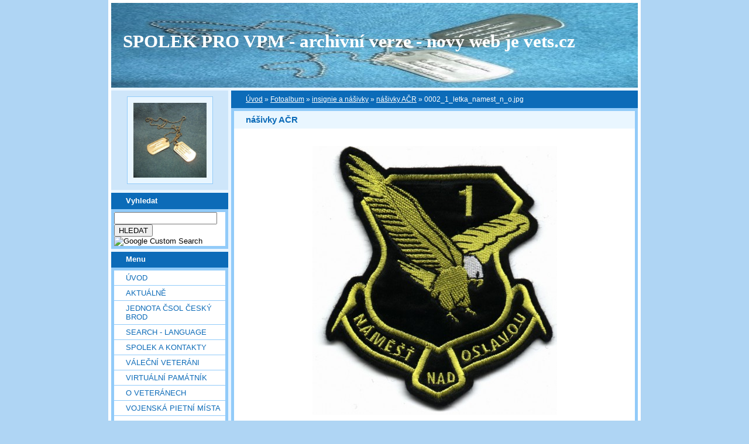

--- FILE ---
content_type: text/html; charset=UTF-8
request_url: https://vets.estranky.cz/fotoalbum/insignie-a-nasivky/nasivky-acr/0002_1_letka_namest_n_o.jpg.html
body_size: 67895
content:
<?xml version="1.0" encoding="utf-8"?>
<!DOCTYPE html PUBLIC "-//W3C//DTD XHTML 1.0 Transitional//EN" "http://www.w3.org/TR/xhtml1/DTD/xhtml1-transitional.dtd">
<html lang="cs" xml:lang="cs" xmlns="http://www.w3.org/1999/xhtml" xmlns:fb="http://ogp.me/ns/fb#">

    <head>

        <meta http-equiv="content-type" content="text/html; charset=utf-8" />
        <meta name="description" content="Vojenská pietní místa, válečné hroby, váleční veteráni, vojenské insignie, historické fotografie. Spolek pro vojenská pietní místa, o.s." />
        <meta name="keywords" content="spolek sdružení válečný hrob válečný veterán insignie nášivka war grave monument lidé spolecnost" />
        <meta name="robots" content="all,follow" />
        <meta name="author" content="www.vets.estranky.cz" />
        <link href="/rss/articles/data.xml" rel="alternate" type="application/rss+xml" title="Všechny příspěvky" /><link href="/rss/articles/photos.xml" rel="alternate" type="application/rss+xml" title="Fotografie" /><link href="/rss/articles/comments.xml" rel="alternate" type="application/rss+xml" title="Komentáře" />
        <title>
            SPOLEK PRO VPM  - archivní verze - nový web je vets.cz - Fotoalbum - insignie a nášivky - nášivky AČR - 0002_1_letka_namest_n_o.jpg
        </title>

        <link rel="stylesheet" href="https://s3a.estranky.cz/css/uig.css" type="text/css" />
               					<link rel="stylesheet" href="/style.1656676048.1.css" type="text/css" />
<link rel="stylesheet" href="//code.jquery.com/ui/1.12.1/themes/base/jquery-ui.css">
<script src="//code.jquery.com/jquery-1.12.4.js"></script>
<script src="//code.jquery.com/ui/1.12.1/jquery-ui.js"></script>
<script type="text/javascript" src="https://s3c.estranky.cz/js/ui.js?nc=1" id="index_script" ></script><meta property="og:title" content="0002_1_letka_namest_n_o.jpg" />
<meta property="og:type" content="article" />
<meta property="og:url" content="https://vets.estranky.cz/fotoalbum/insignie-a-nasivky/nasivky-acr/0002_1_letka_namest_n_o.jpg.html" />
<meta property="og:image" content="https://vets.estranky.cz/img/tiny/1289.jpg" />
<meta property="og:site_name" content="SPOLEK PRO VPM  - archivní verze - nový web je vets.cz" />
<meta property="og:description" content="" />
			<script type="text/javascript">
				dataLayer = [{
					'subscription': 'true',
				}];
			</script>
			
        
        
        

    </head>
    <body class="">
        <!-- Wrapping the whole page, may have fixed or fluid width -->
        <div id="whole-page">

            

            <!-- Because of the matter of accessibility (text browsers,
            voice readers) we include a link leading to the page content and
            navigation } you'll probably want to hide them using display: none
            in your stylesheet -->

            <a href="#articles" class="accessibility-links">Jdi na obsah</a>
            <a href="#navigation" class="accessibility-links">Jdi na menu</a>

            <!-- We'll fill the document using horizontal rules thus separating
            the logical chunks of the document apart -->
            <hr />

						

			      <!-- block for skyscraper and rectangle  -->
			      <div id="sky-scraper-block">
              
              
		        </div>
			      <!-- block for skyscraper and rectangle  -->
			
            <!-- Wrapping the document's visible part -->
            <div id="document">
              <div id="in-document">
                <!-- header -->
  <div id="header">
     <div class="inner_frame">
        <!-- This construction allows easy image replacement -->
        <h1 class="head-left">
  <a href="https://www.vets.estranky.cz/" title="SPOLEK PRO VPM  - archivní verze - nový web je vets.cz" >SPOLEK PRO VPM  - archivní verze - nový web je vets.cz</a>
  <span title="SPOLEK PRO VPM  - archivní verze - nový web je vets.cz">
  </span>
</h1>
        <div id="header-decoration" class="decoration">
        </div>
     </div>
  </div>
<!-- /header -->


                <!-- Possible clearing elements (more through the document) -->
                <div id="clear1" class="clear">
                    &nbsp;
                </div>
                <hr />

                <!-- body of the page -->
                <div id="body">

                    <div id="nav-column">

                        <div class="column">
                            <div class="inner-column inner_frame">
                                <!-- Portrait -->
  <div id="portrait" class="section">
    <h2>Portrét
      <span id="nav-portrait" class="portrait">
      </span></h2>
    <div class="inner_frame">
      <a href="/">
        <img src="/img/portrait.1.1622907073.jpeg" width="270" height="277" alt="Portrét" /></a>
    </div>
  </div>
<!-- /Portrait -->
<hr />

                                
  						
                           </div>
                        </div>

<div class="column">
  <div class="inner_frame inner-column">
    <div class="section">
      <h2>Vyhledat
        <span class="decoration">
        </span></h2>

      <div class="inner_frame">
        <div id="searchbox" class="box">
  <!-- Google CSE Search Box Begins  -->
    <form id="searchbox_007002993867838738995:o4ws6ktlqik" action="http://www.google.com/search">
    
      <input name="cx" value="007002993867838738995:o4ws6ktlqik" type="hidden">
      <input name="cof" value="FORID:0" type="hidden">

      <input name="q" size="20" type="text">
      <input name="sa" value="HLEDAT" type="submit">
      <img src="http://www.google.com/coop/images/google_custom_search_smnar.gif" alt="Google Custom Search">
    </form>
  <!-- Google CSE Search Box Ends -->
        </div>

        <div id="clear6" class="clear">
          &nbsp;
        </div>
      </div>
    </div>
  </div>
</div>

                        <!-- Such navigation allows both horizontal and vertical rendering -->
<div id="navigation">
    <div class="inner_frame">
        <h2>Menu
            <span id="nav-decoration" class="decoration"></span>
        </h2>
        <nav>
            <menu class="menu-type-standard">
                <li class="">
  <a href="/">Úvod</a>
     
</li>
<li class="">
  <a href="/clanky/Aktualne.html">Aktuálně</a>
     
</li>
<li class="">
  <a href="/clanky/jednota-csol-cesky-brod.html">Jednota ČsOL Český Brod</a>
     
</li>
<li class="">
  <a href="/clanky/search---language.html">SEARCH - LANGUAGE</a>
     
</li>
<li class="">
  <a href="/clanky/spolek-a-kontakty.html">SPOLEK A KONTAKTY</a>
     
</li>
<li class="">
  <a href="/clanky/valecni-veterani.html">VÁLEČNÍ VETERÁNI</a>
     
</li>
<li class="">
  <a href="/clanky/virtualni-pamatnik.html">Virtuální památník</a>
     
</li>
<li class="">
  <a href="/clanky/o-veteranech.html">O VETERÁNECH</a>
     
</li>
<li class="">
  <a href="/clanky/vojenska-pietni-mista.html">VOJENSKÁ PIETNÍ MÍSTA</a>
     
</li>
<li class="">
  <a href="/clanky/geocaching---mapy.html">GEOCACHING - MAPY</a>
     
</li>
<li class="">
  <a href="/clanky/vojenske-objekty-a-prostory.html">vojenské objekty a prostory</a>
     
</li>
<li class="">
  <a href="/clanky/insignie-a-suvenyry.html">INSIGNIE a SUVENYRY</a>
     
</li>
<li class="">
  <a href="/clanky/historie---galerie-hrdinu.html">HISTORIE - GALERIE HRDINŮ</a>
     
</li>
<li class="">
  <a href="/clanky/publicistika---texty.html">PUBLICISTIKA - TEXTY</a>
     
</li>
<li class="">
  <a href="/clanky/download/">Download</a>
     
</li>
<li class="">
  <a href="/clanky/burza.html">BURZA</a>
     
</li>
<li class="">
  <a href="/clanky/sponzoring.html">SPONZORING</a>
     
</li>
<li class="">
  <a href="/clanky/Odkazy.html">Odkazy</a>
     
</li>
<li class="">
  <a href="/clanky/Navstevni-kniha-/">Návštěvní kniha</a>
     
</li>
<li class="">
  <a href="/clanky/clenska.html">ČLENSKÁ</a>
     
</li>
<li class="">
  <a href="/fotoalbum/">Fotoalbum</a>
     
</li>
<li class="">
  <a href="/clanky/diskuse.html">DISKUSE</a>
     
</li>

            </menu>
        </nav>
        <div id="clear6" class="clear">
          &nbsp;
        </div>
    </div>
</div>
<!-- menu ending -->

                        
                        

                        <div id="clear2" class="clear">
                            &nbsp;
                        </div>
                        <hr />

                        <!-- Side column left/right -->
                        <div class="column">

                            <!-- Inner column -->
                            <div class="inner_frame inner-column">
                              
                              
                              
                              
                              
                              
                              <!-- Own code -->
  <div class="section own-code-nav">
    <h2>Toplist
      <span class="decoration own-code-nav">
      </span></h2>
    <div class="inner_frame">
      <center><a href="http://www.toplist.cz/stat/184393"><script language="JavaScript" type="text/javascript">
                      <!--
                        document.write ('<img src="http://toplist.cz/count.asp?id=184393&logo=bc&http='+escape(document.referrer)+'&wi='+escape(window.screen.width)+'&he='+escape(window.screen.height)+'&cd='+escape(window.screen.colorDepth)+'&t='+escape(document.title)+'" width="88" height="120" border=0 alt="TOPlist" />');
                      //--></script><noscript><img src="http://toplist.cz/count.asp?id=184393&logo=bc" border="0" alt="TOPlist" width="88" height="120" /></noscript></a></center>                                                                          
    </div>
  </div>
<!-- /Own code -->
<hr />

                              <!-- Mail list -->
  <div id="mail-list" class="section">
    <h2>Mail list
      <span id="mail-list-decoration" class="decoration">
      </span></h2>
    <div class="inner_frame">
      <form action="#mail-list" method="post">
        <fieldset>
          <input name="mail-list-key" id="mail-list-key" />
          <br />
          <!--/ verification_not_set /-->
          <span class="clButton">
            <input type="submit" id="send-mail-list" value="Odeslat" />
          </span>
        </fieldset>
      </form>
      <span id="mail-list-message"></span>
    </div>
  </div>
<!-- /Mail list -->

                              <!-- Favorite links -->
  <div id="links" class="section">
    <h2>Oblíbené odkazy
        <span id="links-decoration" class="decoration">
        </span></h2>
    <div class="inner_frame">
      <ul>
        <li class="first ">
  <a href="http://www.legionar.org" title="Sdružení válečných veteránů ČR">
  Sdružení válečných veteránů ČR</a></li><li class="">
  <a href="http://www.pametnidesky.estranky.cz/" title="Pamětní desky, sochy, sochy, pomníky, domovní znamení">
  Pamětní desky - stránky Vladimíra Štrupla</a></li><li class="">
  <a href="http://www.anlet.cz/" title="Asociace nositelů legionářských tradic">
  Asociace nositelů legionářských tradic</a></li><li class="">
  <a href="http://www.kvh.estranky.cz/" title="KVH Litobratřice">
  KVH Litobratřice</a></li><li class="">
  <a href="http://www.atmonline.cz/" title="ATM Online">
  ATM Online</a></li><li class="">
  <a href="http://www.dolin.estranky.cz/" title="Dolin history web">
  Dolin history web</a></li><li class="">
  <a href="http://www.valecnehroby.army.cz/" title="Ministerstvo obrany - péče o válečné hroby">
  Ministerstvo obrany - péče o válečné hroby</a></li><li class="">
  <a href="https://vets.estranky.cz/clanky/gis-a-gps/vpm-a-kml" title="  vojenská pietní místa na mapě Google">
    vojenská pietní místa na mapě</a></li><li class="">
  <a href="http://www.hloubkari.bloguje.cz/" title="Útoky spojeneckého stíhacího a bitevního letectva na pozemní cíle v českých zemích 1944-1945">
  Hloubkaři</a></li><li class="">
  <a href="http://www.lidice.cz/" title="Občanské sdružení Lidice">
  Občanské sdružení Lidice</a></li><li class="">
  <a href="http://www.patracka.cz" title="Historická skupina udržující památku na Československé četnictvo a bezpečnostní sbory">
  Četnická pátrací stanice Praha</a></li><li class="">
  <a href="http://www.pamatnik.valka.cz/stranky/uvod.php" title="Památník Čestná vzpomínka">
  Památník Čestná vzpomínka</a></li><li class="">
  <a href="https://vets.estranky.cz/clanky/odkazy/stranky-clenu-a-partneru" title="Osobní stránky členů a partnerů">
  Osobní stránky členů a partnerů</a></li><li class="">
  <a href="http://www.cemetery.cz/" title="Virtuální hřbitovy Čech, Moravy a Slezska">
  Virtuální hřbitovy</a></li><li class="">
  <a href="http://www.pohrebiste.cz/index.htm" title="Výzkum situace národnostních menšin z hlediska zřizování a provozování veřejných pohřebišť v ČR">
  Pohřebiště v ČR</a></li><li class="">
  <a href="http://www.fortifikace.net/" title="Novodobé pevnostní stavby">
  Fortifikace</a></li><li class="">
  <a href="http://www.kvlhrvacovcerna.estranky.cz/" title="Občanské sdružení Klub Vojenské a letecké historie Rváčov - Černá">
  Občanské sdružení Klub Vojenské a letecké historie</a></li><li class="">
  <a href="http://www.kvhbeskydy.sk" title="Klub vojenskej histórie Beskydy Humenné">
  KVH Beskydy</a></li><li class="">
  <a href="http://www.obetiahrdinove.cz/" title="příběhy, které by neměly být zapomenuty...">
  Oběti a hrdinové</a></li><li class="">
  <a href="http://pomniky.habartov.cz/" title="pomníky příslušníků bezpečnostních sborů">
  Pomníky četníků, policistů</a></li><li class="">
  <a href="http://www.veterani.army.cz/" title="Ministerstvo obrany - péče o válečné veterány">
  Ministerstvo obrany - péče o válečné veterány</a></li><li class="">
  <a href="http://www.valka.cz/" title="největší web o vojenství v ČR">
  Válka.cz</a></li><li class="">
  <a href="http://geoportal.cenia.cz/mapsphere/MapWin.aspx?M_WizID=147&amp;M_Site=cenia&amp;M_Lang=cs" title="Válečné hroby z databáze CEVH v mapě na portálu veřejné správy">
  Válečné hroby z databáze CEVH</a></li><li class="">
  <a href="http://www.ustrcr.cz/" title="Ústav pro studium totalitních režimů">
  Ústav pro studium totalitních režimů</a></li><li class="">
  <a href="http://www.vuapraha.cz/Pages/" title="Vojenský ústřední archiv">
  Vojenský ústřední archiv</a></li><li class="">
  <a href="http://www.vojenstvi.cz/" title="Československé a české vojenství">
  Vojenství</a></li><li class="">
  <a href="http://background.webnode.cz/" title="Volné sdružení fandů vojenské historie">
  Background</a></li><li class="">
  <a href="http://vlastenecka-pamatna-mista.bloger.cz/" title="Vlastenecká památná místa">
  Vlastenecká památná místa</a></li><li class="">
  <a href="http://www.karelvasatko.cz/" title="Československé legie">
  Klub přátel pplk. Karla Vašátky</a></li><li class="">
  <a href="http://www.facebook.com/pages/Valecne-hroby/152732848113754?v=wall" title="Válečné hroby  na Facebooku">
  Válečné hroby  na Facebooku</a></li><li class="">
  <a href="http://hitorie.wgz.cz/" title="Historická data osobností">
  Historická data osobností a událostí naší republiky</a></li><li class="">
  <a href="http://www.szpb.sk/" title="Slovenský zväz protifašistických bojovníkov">
  Slovenský zväz protifašistických bojovníkov</a></li><li class="last ">
  <a href="http://www.regibase.cz/" title="REGI BASE">
  Nadační fond REGI Base</a></li>
      </ul>
    </div>
  </div>
<!-- /Favorite links -->
<hr />

                              
                              
                              <!-- RSS -->
  <div id="rss-nav" class="section">
    <h2>RSS
      <span id="rss-nav-decoration" class="decoration">
      </span></h2>
    <div class="inner_frame">
      <ul>
        <li>
          <a href="/archiv/rss/">
            Přehled zdrojů</a></li>
      </ul>
    </div>
  </div>
<!-- /RSS -->
<hr />

                              <!-- Stats -->
  <div id="stats" class="section">
    <h2>Statistiky
      <span id="stats-decoration" class="decoration">
      </span></h2>
    <div class="inner_frame">
      <!-- Keeping in mind people with disabilities (summary, caption) as well as worshipers of semantic web -->
      <table summary="Statistiky">

        <tfoot>
          <tr>
            <th scope="row">Online:</th>
            <td>71</td>
          </tr>
        </tfoot>

        <tbody>
          <tr>
            <th scope="row">Celkem:</th>
            <td>6980741</td>
          </tr>
          <tr>
            <th scope="row">Měsíc:</th>
            <td>58362</td>
          </tr>
          <tr>
            <th scope="row">Den:</th>
            <td>2490</td>
          </tr>
        </tbody>
      </table>
    </div>
  </div>
<!-- Stats -->
<hr />
                            </div>
                            <!-- /Inner column -->

                            <div id="clear4" class="clear">
                                &nbsp;
                            </div>

                        </div>
                        <!-- end of first column -->
                    </div>

                    <!-- main page content -->
                    <div id="content">
                      <!-- Breadcrumb navigation -->
<div id="breadcrumb-nav">
  <a href="/">Úvod</a> &raquo; <a href="/fotoalbum/">Fotoalbum</a> &raquo; <a href="/fotoalbum/insignie-a-nasivky/">insignie a nášivky</a> &raquo; <a href="/fotoalbum/insignie-a-nasivky/nasivky-acr/">nášivky AČR</a> &raquo; <span>0002_1_letka_namest_n_o.jpg</span>
</div>
<hr />

                      <script language="JavaScript" type="text/javascript">
  <!--
    index_setCookieData('index_curr_photo', 1289);
  //-->
</script>

<div id="slide">
  <h2>nášivky AČR</h2>
  <div id="click">
    <h3 id="photo_curr_title">0002_1_letka_namest_n_o.jpg</h3>
    <div class="slide-img">
      <a href="/fotoalbum/insignie-a-nasivky/nasivky-acr/0001_1.spojovaci_pisek.jpg.html" class="previous-photo"  id="photo_prev_a" title="předchozí fotka"><span>&laquo;</span></a>  <!-- previous photo -->

      <a href="/fotoalbum/insignie-a-nasivky/nasivky-acr/0002_1_letka_namest_n_o.jpg.-.html" class="actual-photo" onclick="return index_photo_open(this,'_fullsize');" id="photo_curr_a"><img src="/img/mid/1289/0002_1_letka_namest_n_o.jpg" alt=""   id="photo_curr_img" /></a>   <!-- actual shown photo -->

      <a href="/fotoalbum/insignie-a-nasivky/nasivky-acr/0003_1_pz_prapor_podborany.jpg.html" class="next-photo"  id="photo_next_a" title="další fotka"><span>&raquo;</span></a>  <!-- next photo -->

      <br /> <!-- clear -->
    </div>
    <p id="photo_curr_comment">
      1.letka 32.zTl. Náměšť nad Oslavou
    </p>
    <div class="fb-like" data-href="https://vets.estranky.cz/fotoalbum/insignie-a-nasivky/nasivky-acr/0002_1_letka_namest_n_o.jpg.html" data-layout="standard" data-show-faces="true" data-action="like" data-share="false" data-colorscheme="light"></div>
  </div>
  <div class="slidebar">
  <a href="/fotoalbum/insignie-a-nasivky/nasivky-acr/0001_1.spojovaci_pisek.jpg.html" onclick="return index_photo_show(0);" title="0001_1.spojovaci_pisek.jpg">
    <img src="/img/tiny/1288.jpg" width="67" height="75" alt="0001_1.spojovaci_pisek.jpg" /></a>
<a href="/fotoalbum/insignie-a-nasivky/nasivky-acr/0002_1_letka_namest_n_o.jpg.html" onclick="return index_photo_show(1);" title="0002_1_letka_namest_n_o.jpg">
    <img src="/img/tiny/1289.jpg" width="68" height="75" alt="0002_1_letka_namest_n_o.jpg" /></a>
<a href="/fotoalbum/insignie-a-nasivky/nasivky-acr/0003_1_pz_prapor_podborany.jpg.html" onclick="return index_photo_show(2);" title="0003_1_Pz_prapor_podborany.jpg">
    <img src="/img/tiny/1290.jpg" width="74" height="75" alt="0003_1_Pz_prapor_podborany.jpg" /></a>
<a href="/fotoalbum/insignie-a-nasivky/nasivky-acr/0004_1_vmz_delostrelectva_jince.jpg.html" onclick="return index_photo_show(3);" title="0004_1_VMZ_delostrelectva_jince.jpg">
    <img src="/img/tiny/1291.jpg" width="63" height="75" alt="0004_1_VMZ_delostrelectva_jince.jpg" /></a>
<a href="/fotoalbum/insignie-a-nasivky/nasivky-acr/0005_102_pzeb_prostejov.jpg.html" onclick="return index_photo_show(4);" title="0005_102_PzEB_prostejov.jpg">
    <img src="/img/tiny/1292.jpg" width="75" height="73" alt="0005_102_PzEB_prostejov.jpg" /></a>
<a href="/fotoalbum/insignie-a-nasivky/nasivky-acr/0006_104_ltbpzp_pisek.jpg.html" onclick="return index_photo_show(5);" title="0006_104_ltbpzp_pisek.jpg">
    <img src="/img/tiny/1293.jpg" width="65" height="75" alt="0006_104_ltbpzp_pisek.jpg" /></a>
<a href="/fotoalbum/insignie-a-nasivky/nasivky-acr/0007_113_pr_pzeb.jpg.html" onclick="return index_photo_show(6);" title="0007_113_pr_PzEB.jpg">
    <img src="/img/tiny/1294.jpg" width="75" height="74" alt="0007_113_pr_PzEB.jpg" /></a>
<a href="/fotoalbum/insignie-a-nasivky/nasivky-acr/0008_2_mech_brigada.jpg.html" onclick="return index_photo_show(7);" title="0008_2_mech_brigada.jpg">
    <img src="/img/tiny/1295.jpg" width="75" height="70" alt="0008_2_mech_brigada.jpg" /></a>
<a href="/fotoalbum/insignie-a-nasivky/nasivky-acr/0009_2_pl_oddil_vimperk.jpg.html" onclick="return index_photo_show(8);" title="0009_2_pl_oddil_vimperk.jpg">
    <img src="/img/tiny/1296.jpg" width="75" height="70" alt="0009_2_pl_oddil_vimperk.jpg" /></a>
<a href="/fotoalbum/insignie-a-nasivky/nasivky-acr/0010_2_ptpr_vimperk.jpg.html" onclick="return index_photo_show(9);" title="0010_2_ptpr_vimperk.jpg">
    <img src="/img/tiny/1297.jpg" width="75" height="68" alt="0010_2_ptpr_vimperk.jpg" /></a>
<a href="/fotoalbum/insignie-a-nasivky/nasivky-acr/0011_23mpr_strasice_barva.jpg.html" onclick="return index_photo_show(10);" title="0011_23mpr_Strasice_barva.jpg">
    <img src="/img/tiny/1298.jpg" width="75" height="72" alt="0011_23mpr_Strasice_barva.jpg" /></a>
<a href="/fotoalbum/insignie-a-nasivky/nasivky-acr/0012_3_mech_brigada.jpg.html" onclick="return index_photo_show(11);" title="0012_3_mech_brigada.jpg">
    <img src="/img/tiny/1299.jpg" width="61" height="75" alt="0012_3_mech_brigada.jpg" /></a>
<a href="/fotoalbum/insignie-a-nasivky/nasivky-acr/0013_31_vrlt_bechyne.jpg.html" onclick="return index_photo_show(12);" title="0013_31_vrLt_bechyne.jpg">
    <img src="/img/tiny/1300.jpg" width="54" height="75" alt="0013_31_vrLt_bechyne.jpg" /></a>
<a href="/fotoalbum/insignie-a-nasivky/nasivky-acr/0014_32_ztl_biskajska_namest_n_oslavou.jpg.html" onclick="return index_photo_show(13);" title="0014_32_zTl_biskajska_namest_n_oslavou.jpg">
    <img src="/img/tiny/1301.jpg" width="62" height="75" alt="0014_32_zTl_biskajska_namest_n_oslavou.jpg" /></a>
<a href="/fotoalbum/insignie-a-nasivky/nasivky-acr/0015_33_zvrl_prerov.jpg.html" onclick="return index_photo_show(14);" title="0015_33_zVrL_prerov.jpg">
    <img src="/img/tiny/1302.jpg" width="75" height="69" alt="0015_33_zVrL_prerov.jpg" /></a>
<a href="/fotoalbum/insignie-a-nasivky/nasivky-acr/0016_4_pr_log_havlickuv_brod.jpg.html" onclick="return index_photo_show(15);" title="0016_4_pr_log_havlickuv_brod.jpg">
    <img src="/img/tiny/1303.jpg" width="54" height="75" alt="0016_4_pr_log_havlickuv_brod.jpg" /></a>
<a href="/fotoalbum/insignie-a-nasivky/nasivky-acr/0017_4_rcho.jpg.html" onclick="return index_photo_show(16);" title="0017_4_rcho.jpg">
    <img src="/img/tiny/1304.jpg" width="75" height="71" alt="0017_4_rcho.jpg" /></a>
<a href="/fotoalbum/insignie-a-nasivky/nasivky-acr/0018_4_zdrr.jpg.html" onclick="return index_photo_show(17);" title="0018_4_zdrr.jpg">
    <img src="/img/tiny/1305.jpg" width="75" height="75" alt="0018_4_zdrr.jpg" /></a>
<a href="/fotoalbum/insignie-a-nasivky/nasivky-acr/0019_41_radiotechnicka_brigada.jpg.html" onclick="return index_photo_show(18);" title="0019_41_radiotechnicka_brigada.jpg">
    <img src="/img/tiny/1306.jpg" width="69" height="75" alt="0019_41_radiotechnicka_brigada.jpg" /></a>
<a href="/fotoalbum/insignie-a-nasivky/nasivky-acr/0020_42_stihaci_letka_caslav.jpg.html" onclick="return index_photo_show(19);" title="0020_42_stihaci_letka_caslav.jpg">
    <img src="/img/tiny/1307.jpg" width="75" height="73" alt="0020_42_stihaci_letka_caslav.jpg" /></a>
<a href="/fotoalbum/insignie-a-nasivky/nasivky-acr/0021_43_vys_mech_pr_chrudim.jpg.html" onclick="return index_photo_show(20);" title="0021_43_vys_mech_pr_chrudim.jpg">
    <img src="/img/tiny/1308.jpg" width="75" height="56" alt="0021_43_vys_mech_pr_chrudim.jpg" /></a>
<a href="/fotoalbum/insignie-a-nasivky/nasivky-acr/0022_43_vys_mech_pr_chrudim_combat.jpg.html" onclick="return index_photo_show(21);" title="0022_43_vys_mech_pr_chrudim_combat.jpg">
    <img src="/img/tiny/1309.jpg" width="75" height="50" alt="0022_43_vys_mech_pr_chrudim_combat.jpg" /></a>
<a href="/fotoalbum/insignie-a-nasivky/nasivky-acr/0023_6_spec_brig_prostejov.jpg.html" onclick="return index_photo_show(22);" title="0023_6_spec_brig_prostejov.jpg">
    <img src="/img/tiny/1310.jpg" width="50" height="75" alt="0023_6_spec_brig_prostejov.jpg" /></a>
<a href="/fotoalbum/insignie-a-nasivky/nasivky-acr/0024_7_mech_brigada.jpg.html" onclick="return index_photo_show(23);" title="0024_7_mech_brigada.jpg">
    <img src="/img/tiny/1311.jpg" width="69" height="75" alt="0024_7_mech_brigada.jpg" /></a>
<a href="/fotoalbum/insignie-a-nasivky/nasivky-acr/0025_gs_acr.jpg.html" onclick="return index_photo_show(24);" title="0025_GS_ACR.jpg">
    <img src="/img/tiny/1312.jpg" width="75" height="71" alt="0025_GS_ACR.jpg" /></a>
<a href="/fotoalbum/insignie-a-nasivky/nasivky-acr/0026_let_poz_zachranna_sluzba_namest.jpg.html" onclick="return index_photo_show(25);" title="0026_let_poz_zachranna_sluzba_namest.jpg">
    <img src="/img/tiny/1313.jpg" width="74" height="75" alt="0026_let_poz_zachranna_sluzba_namest.jpg" /></a>
<a href="/fotoalbum/insignie-a-nasivky/nasivky-acr/0027_letka_ochrany_namest_n_o.jpg.html" onclick="return index_photo_show(26);" title="0027_letka_ochrany_namest_n_o.jpg">
    <img src="/img/tiny/1314.jpg" width="68" height="75" alt="0027_letka_ochrany_namest_n_o.jpg" /></a>
<a href="/fotoalbum/insignie-a-nasivky/nasivky-acr/0030_azd_0001_brno.jpg-.html" onclick="return index_photo_show(27);" title="0030_AZD_0001_Brno.jpg-">
    <img src="/img/tiny/2513.jpg" width="65" height="75" alt="0030_AZD_0001_Brno.jpg-" /></a>
<a href="/fotoalbum/insignie-a-nasivky/nasivky-acr/0030_azd_0002_cb.jpg-.html" onclick="return index_photo_show(28);" title="0030_AZD_0002_CB.jpg-">
    <img src="/img/tiny/2514.jpg" width="49" height="75" alt="0030_AZD_0002_CB.jpg-" /></a>
<a href="/fotoalbum/insignie-a-nasivky/nasivky-acr/0030_azd_0003_hk.jpg-.html" onclick="return index_photo_show(29);" title="0030_AZD_0003_HK.jpg-">
    <img src="/img/tiny/2515.jpg" width="63" height="75" alt="0030_AZD_0003_HK.jpg-" /></a>
<a href="/fotoalbum/insignie-a-nasivky/nasivky-acr/0030_azd_0004_jihlava.jpg-.html" onclick="return index_photo_show(30);" title="0030_AZD_0004_Jihlava.jpg-">
    <img src="/img/tiny/2516.jpg" width="75" height="73" alt="0030_AZD_0004_Jihlava.jpg-" /></a>
<a href="/fotoalbum/insignie-a-nasivky/nasivky-acr/0030_azd_0005_karlovyvary.jpg-.html" onclick="return index_photo_show(31);" title="0030_AZD_0005_KarlovyVary.jpg-">
    <img src="/img/tiny/2533.jpg" width="62" height="75" alt="0030_AZD_0005_KarlovyVary.jpg-" /></a>
<a href="/fotoalbum/insignie-a-nasivky/nasivky-acr/0030_azd_0006_liberec.jpg-.html" onclick="return index_photo_show(32);" title="0030_AZD_0006_Liberec.jpg-">
    <img src="/img/tiny/2534.jpg" width="57" height="75" alt="0030_AZD_0006_Liberec.jpg-" /></a>
<a href="/fotoalbum/insignie-a-nasivky/nasivky-acr/0030_azd_0007_ostrava.jpg-.html" onclick="return index_photo_show(33);" title="0030_AZD_0007_Ostrava.jpg-">
    <img src="/img/tiny/2519.jpg" width="75" height="74" alt="0030_AZD_0007_Ostrava.jpg-" /></a>
<a href="/fotoalbum/insignie-a-nasivky/nasivky-acr/0030_azd_0008_pardubice.jpg-.html" onclick="return index_photo_show(34);" title="0030_AZD_0008_Pardubice.jpg-">
    <img src="/img/tiny/2520.jpg" width="60" height="75" alt="0030_AZD_0008_Pardubice.jpg-" /></a>
<a href="/fotoalbum/insignie-a-nasivky/nasivky-acr/0030_azd_0009_plzen.jpg-.html" onclick="return index_photo_show(35);" title="0030_AZD_0009_Plzen.jpg-">
    <img src="/img/tiny/2521.jpg" width="75" height="70" alt="0030_AZD_0009_Plzen.jpg-" /></a>
<a href="/fotoalbum/insignie-a-nasivky/nasivky-acr/0030_azd_0010_praha-strcech.jpg-.html" onclick="return index_photo_show(36);" title="0030_AZD_0010_Praha strcech.jpg-">
    <img src="/img/tiny/2522.jpg" width="74" height="75" alt="0030_AZD_0010_Praha strcech.jpg-" /></a>
<a href="/fotoalbum/insignie-a-nasivky/nasivky-acr/0030_azd_0011_praha.jpg-.html" onclick="return index_photo_show(37);" title="0030_AZD_0011_Praha.jpg-">
    <img src="/img/tiny/2523.jpg" width="68" height="75" alt="0030_AZD_0011_Praha.jpg-" /></a>
<a href="/fotoalbum/insignie-a-nasivky/nasivky-acr/0030_azd_0012_usti.jpg-.html" onclick="return index_photo_show(38);" title="0030_AZD_0012_Usti.jpg-">
    <img src="/img/tiny/2524.jpg" width="75" height="72" alt="0030_AZD_0012_Usti.jpg-" /></a>
<a href="/fotoalbum/insignie-a-nasivky/nasivky-acr/0030_azd_0013_zlin.jpg-.html" onclick="return index_photo_show(39);" title="0030_AZD_0013_Zlin.jpg-">
    <img src="/img/tiny/2535.jpg" width="74" height="75" alt="0030_AZD_0013_Zlin.jpg-" /></a>
<a href="/fotoalbum/insignie-a-nasivky/nasivky-acr/0030_azd_0014_praslavice_1tr.jpg-.html" onclick="return index_photo_show(40);" title="0030_AZD_0014_Praslavice_1TR.jpg-">
    <img src="/img/tiny/2536.jpg" width="75" height="52" alt="0030_AZD_0014_Praslavice_1TR.jpg-" /></a>
<a href="/fotoalbum/insignie-a-nasivky/nasivky-acr/0030_azd_0015_rukznak_aktzalohy1.jpg.html" onclick="return index_photo_show(41);" title="0030_AZD_0015_rukznak_Aktzalohy1.jpg">
    <img src="/img/tiny/4929.jpg" width="75" height="30" alt="0030_AZD_0015_rukznak_Aktzalohy1.jpg" /></a>
<a href="/fotoalbum/insignie-a-nasivky/nasivky-acr/0030_azd_0016_rukznak_aktzalohy2.jpg.html" onclick="return index_photo_show(42);" title="0030_AZD_0016_rukznak_Aktzalohy2.jpg">
    <img src="/img/tiny/4930.jpg" width="75" height="21" alt="0030_AZD_0016_rukznak_Aktzalohy2.jpg" /></a>
<a href="/fotoalbum/insignie-a-nasivky/nasivky-acr/0030_azd_0017_pesi-rota-az-kvv-praha.jpg.html" onclick="return index_photo_show(43);" title="0030_AZD_0017_Pesi rota AZ KVV Praha.jpg">
    <img src="/img/tiny/7904.jpg" width="65" height="75" alt="0030_AZD_0017_Pesi rota AZ KVV Praha.jpg" /></a>
<a href="/fotoalbum/insignie-a-nasivky/nasivky-acr/0030_azd_0018_az-praha-strcech-pol.jpg.html" onclick="return index_photo_show(44);" title="0030_AZD_0018_AZ Praha střčech pol.jpg">
    <img src="/img/tiny/8968.jpg" width="72" height="75" alt="0030_AZD_0018_AZ Praha střčech pol.jpg" /></a>
<a href="/fotoalbum/insignie-a-nasivky/nasivky-acr/0030_azd_0019_pesi-rota-az-kvv-brno_pol.jpg.html" onclick="return index_photo_show(45);" title="0030_AZD_0019_pěší rota AZ KVV Brno_pol.jpg">
    <img src="/img/tiny/8969.jpg" width="66" height="75" alt="0030_AZD_0019_pěší rota AZ KVV Brno_pol.jpg" /></a>
<a href="/fotoalbum/insignie-a-nasivky/nasivky-acr/0030_azd_0020_pesi-rota-az-kvv-jihlava-pol.jpg.html" onclick="return index_photo_show(46);" title="0030_AZD_0020_pěší rota AZ KVV Jihlava pol.jpg">
    <img src="/img/tiny/8970.jpg" width="75" height="74" alt="0030_AZD_0020_pěší rota AZ KVV Jihlava pol.jpg" /></a>
<a href="/fotoalbum/insignie-a-nasivky/nasivky-acr/0030_azd_0021_pesi-rota-az-kvv-karlovy-vary_pol.jpg.html" onclick="return index_photo_show(47);" title="0030_AZD_0021_pěší rota AZ KVV Karlovy Vary_pol.jpg">
    <img src="/img/tiny/8971.jpg" width="65" height="75" alt="0030_AZD_0021_pěší rota AZ KVV Karlovy Vary_pol.jpg" /></a>
<a href="/fotoalbum/insignie-a-nasivky/nasivky-acr/0030_azd_0022_pesi-rota-az-kvv-liberec_pol.jpg.html" onclick="return index_photo_show(48);" title="0030_AZD_0022_pěší rota AZ KVV Liberec_pol.jpg">
    <img src="/img/tiny/8972.jpg" width="55" height="75" alt="0030_AZD_0022_pěší rota AZ KVV Liberec_pol.jpg" /></a>
<a href="/fotoalbum/insignie-a-nasivky/nasivky-acr/0030_azd_0023_pesi-rota-az-kvv-ostrava_pol.jpg.html" onclick="return index_photo_show(49);" title="0030_AZD_0023_pěší rota AZ KVV Ostrava_pol.jpg">
    <img src="/img/tiny/8973.jpg" width="75" height="70" alt="0030_AZD_0023_pěší rota AZ KVV Ostrava_pol.jpg" /></a>
<a href="/fotoalbum/insignie-a-nasivky/nasivky-acr/0030_azd_0024_pesi-rota-az-kvv-plzen_pol.jpg.html" onclick="return index_photo_show(50);" title="0030_AZD_0024_pěší rota AZ KVV Plzeň_pol.jpg">
    <img src="/img/tiny/8974.jpg" width="74" height="75" alt="0030_AZD_0024_pěší rota AZ KVV Plzeň_pol.jpg" /></a>
<a href="/fotoalbum/insignie-a-nasivky/nasivky-acr/0030_azd_0025_pesi-rota-az-kvv-usti-nad-labem_pol.jpg.html" onclick="return index_photo_show(51);" title="0030_AZD_0025_pěší rota AZ KVV Ústí nad Labem_pol.jpg">
    <img src="/img/tiny/8975.jpg" width="75" height="74" alt="0030_AZD_0025_pěší rota AZ KVV Ústí nad Labem_pol.jpg" /></a>
<a href="/fotoalbum/insignie-a-nasivky/nasivky-acr/0030_azd_0026_azolomouc.jpg.html" onclick="return index_photo_show(52);" title="0030_AZD_0026_AZOlomouc.jpg">
    <img src="/img/tiny/10382.jpg" width="63" height="75" alt="0030_AZD_0026_AZOlomouc.jpg" /></a>
<a href="/fotoalbum/insignie-a-nasivky/nasivky-acr/0030_azd_0027_1_tr_az_cs_legii.jpg.html" onclick="return index_photo_show(53);" title="0030_AZD_0027_1_tr_AZ_CS_legii.jpg">
    <img src="/img/tiny/11242.jpg" width="75" height="49" alt="0030_AZD_0027_1_tr_AZ_CS_legii.jpg" /></a>
<a href="/fotoalbum/insignie-a-nasivky/nasivky-acr/0030_odb_0010_instruktor.jpg.html" onclick="return index_photo_show(54);" title="0030_ODB_0010_instruktor.jpg">
    <img src="/img/tiny/9819.jpg" width="54" height="75" alt="0030_ODB_0010_instruktor.jpg" /></a>
<a href="/fotoalbum/insignie-a-nasivky/nasivky-acr/0030_odb_0011_vhzj.jpg.html" onclick="return index_photo_show(55);" title="0030_ODB_0011_VHZJ.jpg">
    <img src="/img/tiny/9820.jpg" width="75" height="62" alt="0030_ODB_0011_VHZJ.jpg" /></a>
<a href="/fotoalbum/insignie-a-nasivky/nasivky-acr/0030_odb_0012_odb_instruktorlezeni.jpg.html" onclick="return index_photo_show(56);" title="0030_ODB_0012_odb_instruktorlezeni.jpg">
    <img src="/img/tiny/10138.jpg" width="75" height="75" alt="0030_ODB_0012_odb_instruktorlezeni.jpg" /></a>
<a href="/fotoalbum/insignie-a-nasivky/nasivky-acr/0030_odb_0013_odb_starinstr.jpg.html" onclick="return index_photo_show(57);" title="0030_ODB_0013_odb_Starinstr.jpg">
    <img src="/img/tiny/10139.jpg" width="50" height="75" alt="0030_ODB_0013_odb_Starinstr.jpg" /></a>
<a href="/fotoalbum/insignie-a-nasivky/nasivky-acr/0030_odb_0014_odb_vedinstr.jpg.html" onclick="return index_photo_show(58);" title="0030_ODB_0014_odb_vedinstr.jpg">
    <img src="/img/tiny/10140.jpg" width="53" height="75" alt="0030_ODB_0014_odb_vedinstr.jpg" /></a>
<a href="/fotoalbum/insignie-a-nasivky/nasivky-acr/0030_odb_0015_vysadkar.jpg.html" onclick="return index_photo_show(59);" title="0030_ODB_0015_vysadkar.jpg">
    <img src="/img/tiny/12046.jpg" width="58" height="75" alt="0030_ODB_0015_vysadkar.jpg" /></a>
<a href="/fotoalbum/insignie-a-nasivky/nasivky-acr/0030_odb_0016_zdravotnik-acr.jpg.html" onclick="return index_photo_show(60);" title="0030_ODB_0016_zdravotnik ACR.jpg">
    <img src="/img/tiny/12976.jpg" width="75" height="73" alt="0030_ODB_0016_zdravotnik ACR.jpg" /></a>
<a href="/fotoalbum/insignie-a-nasivky/nasivky-acr/0030_ps_0000_1_md.jpg.html" onclick="return index_photo_show(61);" title="0030_PS_0000_1_md.jpg">
    <img src="/img/tiny/1321.jpg" width="53" height="75" alt="0030_PS_0000_1_md.jpg" /></a>
<a href="/fotoalbum/insignie-a-nasivky/nasivky-acr/0030_ps_0001_1_provprapor_ol.jpg.html" onclick="return index_photo_show(62);" title="0030_PS_0001_1_provprapor_OL.jpg">
    <img src="/img/tiny/1322.jpg" width="63" height="75" alt="0030_PS_0001_1_provprapor_OL.jpg" /></a>
<a href="/fotoalbum/insignie-a-nasivky/nasivky-acr/0030_ps_0002_1_smrchs.jpg.html" onclick="return index_photo_show(63);" title="0030_PS_0002_1_SMRCHS.jpg">
    <img src="/img/tiny/1323.jpg" width="63" height="75" alt="0030_PS_0002_1_SMRCHS.jpg" /></a>
<a href="/fotoalbum/insignie-a-nasivky/nasivky-acr/0030_ps_0003_1_spojb_lipnik_nb.jpg.html" onclick="return index_photo_show(64);" title="0030_PS_0003_1_spojb_Lipník_NB.jpg">
    <img src="/img/tiny/1324.jpg" width="65" height="75" alt="0030_PS_0003_1_spojb_Lipník_NB.jpg" /></a>
<a href="/fotoalbum/insignie-a-nasivky/nasivky-acr/0030_ps_0004_1_-vz_plv_zatec.jpg.html" onclick="return index_photo_show(65);" title="0030_PS_0004_1_ VZ_PLV_Žatec.jpg">
    <img src="/img/tiny/1325.jpg" width="67" height="75" alt="0030_PS_0004_1_ VZ_PLV_Žatec.jpg" /></a>
<a href="/fotoalbum/insignie-a-nasivky/nasivky-acr/0030_ps_0005_11_brigada-vz.jpg.html" onclick="return index_photo_show(66);" title="0030_PS_0005_11_brigáda VZ.jpg">
    <img src="/img/tiny/1326.jpg" width="63" height="75" alt="0030_PS_0005_11_brigáda VZ.jpg" /></a>
<a href="/fotoalbum/insignie-a-nasivky/nasivky-acr/0030_ps_0006_11_spojpr-brnoa.jpg.html" onclick="return index_photo_show(67);" title="0030_PS_0006_11_spojpr Brnoa.jpg">
    <img src="/img/tiny/1327.jpg" width="75" height="75" alt="0030_PS_0006_11_spojpr Brnoa.jpg" /></a>
<a href="/fotoalbum/insignie-a-nasivky/nasivky-acr/0030_ps_0007_11_brig_prostejov.jpg.html" onclick="return index_photo_show(68);" title="0030_PS_0007_11_brig_Prostějov.jpg">
    <img src="/img/tiny/1328.jpg" width="75" height="75" alt="0030_PS_0007_11_brig_Prostějov.jpg" /></a>
<a href="/fotoalbum/insignie-a-nasivky/nasivky-acr/0030_ps_0008_11_dpa.jpg.html" onclick="return index_photo_show(69);" title="0030_PS_0008_11_dpa.JPG">
    <img src="/img/tiny/1329.jpg" width="63" height="75" alt="0030_PS_0008_11_dpa.JPG" /></a>
<a href="/fotoalbum/insignie-a-nasivky/nasivky-acr/0030_ps_0009_2_pluk-reb_lipnik.jpg.html" onclick="return index_photo_show(70);" title="0030_PS_0009_2_pluk REB_lipník.jpg">
    <img src="/img/tiny/1330.jpg" width="69" height="75" alt="0030_PS_0009_2_pluk REB_lipník.jpg" /></a>
<a href="/fotoalbum/insignie-a-nasivky/nasivky-acr/0030_ps_0010_2_pzpr-strasice.jpg.html" onclick="return index_photo_show(71);" title="0030_PS_0010_2_pzpr Strašice.jpg">
    <img src="/img/tiny/1331.jpg" width="73" height="75" alt="0030_PS_0010_2_pzpr Strašice.jpg" /></a>
<a href="/fotoalbum/insignie-a-nasivky/nasivky-acr/0030_ps_0011_26_do_janovice_nua.jpg.html" onclick="return index_photo_show(72);" title="0030_PS_0011_26_do_janovice_NUa.jpg">
    <img src="/img/tiny/1332.jpg" width="74" height="75" alt="0030_PS_0011_26_do_janovice_NUa.jpg" /></a>
<a href="/fotoalbum/insignie-a-nasivky/nasivky-acr/0030_ps_0012_3_prlog-podborany.jpg.html" onclick="return index_photo_show(73);" title="0030_PS_0012_3_prlog Podbořany.jpg">
    <img src="/img/tiny/1333.jpg" width="75" height="75" alt="0030_PS_0012_3_prlog Podbořany.jpg" /></a>
<a href="/fotoalbum/insignie-a-nasivky/nasivky-acr/0030_ps_0013_31_vas.jpg.html" onclick="return index_photo_show(74);" title="0030_PS_0013_31_VaS.jpg">
    <img src="/img/tiny/1334.jpg" width="75" height="75" alt="0030_PS_0013_31_VaS.jpg" /></a>
<a href="/fotoalbum/insignie-a-nasivky/nasivky-acr/0030_ps_0014_33_vs-stribro.jpg.html" onclick="return index_photo_show(75);" title="0030_PS_0014_33_VS Stříbro.jpg">
    <img src="/img/tiny/1335.jpg" width="75" height="75" alt="0030_PS_0014_33_VS Stříbro.jpg" /></a>
<a href="/fotoalbum/insignie-a-nasivky/nasivky-acr/0030_ps_0015_4_pzpr-bechyne.jpg.html" onclick="return index_photo_show(76);" title="0030_PS_0015_4_pzpr Bechyně.jpg">
    <img src="/img/tiny/1336.jpg" width="73" height="75" alt="0030_PS_0015_4_pzpr Bechyně.jpg" /></a>
<a href="/fotoalbum/insignie-a-nasivky/nasivky-acr/0030_ps_0016_4_spojpr_hba.jpg.html" onclick="return index_photo_show(77);" title="0030_PS_0016_4_spojpr_HBa.jpg">
    <img src="/img/tiny/1337.jpg" width="73" height="75" alt="0030_PS_0016_4_spojpr_HBa.jpg" /></a>
<a href="/fotoalbum/insignie-a-nasivky/nasivky-acr/0030_ps_0017_6_vmz_jihlavaa.jpg.html" onclick="return index_photo_show(78);" title="0030_PS_0017_6_VMZ_Jihlavaa.jpg">
    <img src="/img/tiny/1338.jpg" width="67" height="75" alt="0030_PS_0017_6_VMZ_Jihlavaa.jpg" /></a>
<a href="/fotoalbum/insignie-a-nasivky/nasivky-acr/0030_ps_0018_7_ploa.jpg.html" onclick="return index_photo_show(79);" title="0030_PS_0018_7_ploa.jpg">
    <img src="/img/tiny/1339.jpg" width="75" height="75" alt="0030_PS_0018_7_ploa.jpg" /></a>
<a href="/fotoalbum/insignie-a-nasivky/nasivky-acr/0030_ps_0019_7_prlog_kroma.jpg.html" onclick="return index_photo_show(80);" title="0030_PS_0019_7_prlog_kroma.jpg">
    <img src="/img/tiny/1340.jpg" width="74" height="75" alt="0030_PS_0019_7_prlog_kroma.jpg" /></a>
<a href="/fotoalbum/insignie-a-nasivky/nasivky-acr/0030_ps_0020_7_pzpra.jpg.html" onclick="return index_photo_show(81);" title="0030_PS_0020_7_pzpra.jpg">
    <img src="/img/tiny/1341.jpg" width="75" height="75" alt="0030_PS_0020_7_pzpra.jpg" /></a>
<a href="/fotoalbum/insignie-a-nasivky/nasivky-acr/0030_ps_0021_7_rchao.jpg.html" onclick="return index_photo_show(82);" title="0030_PS_0021_7_rchao.jpg">
    <img src="/img/tiny/1342.jpg" width="75" height="74" alt="0030_PS_0021_7_rchao.jpg" /></a>
<a href="/fotoalbum/insignie-a-nasivky/nasivky-acr/0030_ps_0022_7_spojpra.jpg.html" onclick="return index_photo_show(83);" title="0030_PS_0022_7_spojpra.jpg">
    <img src="/img/tiny/1343.jpg" width="73" height="75" alt="0030_PS_0022_7_spojpra.jpg" /></a>
<a href="/fotoalbum/insignie-a-nasivky/nasivky-acr/0030_ps_0023_7_zenpr_hranice.jpg.html" onclick="return index_photo_show(84);" title="0030_PS_0023_7_ženpr_hranice.jpg">
    <img src="/img/tiny/1344.jpg" width="75" height="74" alt="0030_PS_0023_7_ženpr_hranice.jpg" /></a>
<a href="/fotoalbum/insignie-a-nasivky/nasivky-acr/0030_ps_0024_71_mpra.jpg.html" onclick="return index_photo_show(85);" title="0030_PS_0024_71_mpra.jpg">
    <img src="/img/tiny/1345.jpg" width="75" height="73" alt="0030_PS_0024_71_mpra.jpg" /></a>
<a href="/fotoalbum/insignie-a-nasivky/nasivky-acr/0030_ps_0025_71_prapor-rychleho-nasaazeni.jpg.html" onclick="return index_photo_show(86);" title="0030_PS_0025_71_prapor rychlého nasaazení.jpg">
    <img src="/img/tiny/1346.jpg" width="54" height="75" alt="0030_PS_0025_71_prapor rychlého nasaazení.jpg" /></a>
<a href="/fotoalbum/insignie-a-nasivky/nasivky-acr/0030_ps_0026_71_-vpr_chrudima.jpg.html" onclick="return index_photo_show(87);" title="0030_PS_0026_71_ vpr_Chrudima.jpg">
    <img src="/img/tiny/1347.jpg" width="75" height="70" alt="0030_PS_0026_71_ vpr_Chrudima.jpg" /></a>
<a href="/fotoalbum/insignie-a-nasivky/nasivky-acr/0030_ps_0027_72_mpr_1997_2000a.jpg.html" onclick="return index_photo_show(88);" title="0030_PS_0027_72_mpr_1997_2000a.jpg">
    <img src="/img/tiny/1348.jpg" width="75" height="75" alt="0030_PS_0027_72_mpr_1997_2000a.jpg" /></a>
<a href="/fotoalbum/insignie-a-nasivky/nasivky-acr/0030_ps_0028_72_mpra.jpg.html" onclick="return index_photo_show(89);" title="0030_PS_0028_72_mpra.jpg">
    <img src="/img/tiny/1349.jpg" width="75" height="74" alt="0030_PS_0028_72_mpra.jpg" /></a>
<a href="/fotoalbum/insignie-a-nasivky/nasivky-acr/0030_ps_0029_73_mpra.jpg.html" onclick="return index_photo_show(90);" title="0030_PS_0029_73_mpra.jpg">
    <img src="/img/tiny/1350.jpg" width="73" height="75" alt="0030_PS_0029_73_mpra.jpg" /></a>
<a href="/fotoalbum/insignie-a-nasivky/nasivky-acr/0030_ps_0030_76_doa.jpg.html" onclick="return index_photo_show(91);" title="0030_PS_0030_76_doa.jpg">
    <img src="/img/tiny/1351.jpg" width="57" height="75" alt="0030_PS_0030_76_doa.jpg" /></a>
<a href="/fotoalbum/insignie-a-nasivky/nasivky-acr/0030_ps_0031_batdelpz_26_do_janaovice_nu.jpg.html" onclick="return index_photo_show(92);" title="0030_PS_0031_batdělpz_26_do_Janaovice_NU.jpg">
    <img src="/img/tiny/1352.jpg" width="64" height="75" alt="0030_PS_0031_batdělpz_26_do_Janaovice_NU.jpg" /></a>
<a href="/fotoalbum/insignie-a-nasivky/nasivky-acr/0030_ps_0032_1_vmzchva.gif.html" onclick="return index_photo_show(93);" title="0030_PS_0032_1_VMZCHVa.gif">
    <img src="/img/tiny/1353.jpg" width="48" height="75" alt="0030_PS_0032_1_VMZCHVa.gif" /></a>
<a href="/fotoalbum/insignie-a-nasivky/nasivky-acr/0030_ps_0033_przaab_boleslav_tabor.jpg.html" onclick="return index_photo_show(94);" title="0030_PS_0033_przaab_boleslav_tábor.jpg">
    <img src="/img/tiny/1354.jpg" width="59" height="75" alt="0030_PS_0033_przaab_boleslav_tábor.jpg" /></a>
<a href="/fotoalbum/insignie-a-nasivky/nasivky-acr/0030_ps_0034_rlog_26_do_jaanovice.jpg.html" onclick="return index_photo_show(95);" title="0030_PS_0034_rlog_26_do_jaanovice.jpg">
    <img src="/img/tiny/1355.jpg" width="63" height="75" alt="0030_PS_0034_rlog_26_do_jaanovice.jpg" /></a>
<a href="/fotoalbum/insignie-a-nasivky/nasivky-acr/0030_ps_0035_ve_3_vmz-_v_hledseebe.jpg.html" onclick="return index_photo_show(96);" title="0030_PS_0035_Ve_3_VMZ _V_Hleďseebe.JPG">
    <img src="/img/tiny/1356.jpg" width="66" height="75" alt="0030_PS_0035_Ve_3_VMZ _V_Hleďseebe.JPG" /></a>
<a href="/fotoalbum/insignie-a-nasivky/nasivky-acr/0030_ps_0036_vu-4250_111_opavaa.jpg.html" onclick="return index_photo_show(97);" title="0030_PS_0036_VU 4250_111_Opavaa.JPG">
    <img src="/img/tiny/1357.jpg" width="64" height="75" alt="0030_PS_0036_VU 4250_111_Opavaa.JPG" /></a>
<a href="/fotoalbum/insignie-a-nasivky/nasivky-acr/0030_ps_0037_vz-4218-mlaadec.jpg.html" onclick="return index_photo_show(98);" title="0030_PS_0037_VZ 4218 Mlaadeč.jpg">
    <img src="/img/tiny/1358.jpg" width="65" height="75" alt="0030_PS_0037_VZ 4218 Mlaadeč.jpg" /></a>
<a href="/fotoalbum/insignie-a-nasivky/nasivky-acr/0030_ps_0038_15_zen_zach_brigada_bechynex.jpg.html" onclick="return index_photo_show(99);" title="0030_PS_0038_15_žen_zách_brigáda_bechyněx.jpg">
    <img src="/img/tiny/1404.jpg" width="61" height="75" alt="0030_PS_0038_15_žen_zách_brigáda_bechyněx.jpg" /></a>
<a href="/fotoalbum/insignie-a-nasivky/nasivky-acr/0030_ps_0039_vspsx.jpg.html" onclick="return index_photo_show(100);" title="0030_PS_0039_VSpSx.JPG">
    <img src="/img/tiny/1502.jpg" width="72" height="75" alt="0030_PS_0039_VSpSx.JPG" /></a>
<a href="/fotoalbum/insignie-a-nasivky/nasivky-acr/0030_ps_0040_14_br_log_podpory_pardubicex.jpg.html" onclick="return index_photo_show(101);" title="0030_PS_0040_14_br_log_podpory_Pardubicex.JPG">
    <img src="/img/tiny/1503.jpg" width="48" height="75" alt="0030_PS_0040_14_br_log_podpory_Pardubicex.JPG" /></a>
<a href="/fotoalbum/insignie-a-nasivky/nasivky-acr/0030_ps_0041_252_plrs_strakonicex.jpg.html" onclick="return index_photo_show(102);" title="0030_PS_0041_252_plrs_Strakonicex.JPG">
    <img src="/img/tiny/1504.jpg" width="53" height="75" alt="0030_PS_0041_252_plrs_Strakonicex.JPG" /></a>
<a href="/fotoalbum/insignie-a-nasivky/nasivky-acr/0030_ps_0042_j2_vspxs.jpg.html" onclick="return index_photo_show(103);" title="0030_PS_0042_J2_VSpxS.JPG">
    <img src="/img/tiny/1505.jpg" width="67" height="75" alt="0030_PS_0042_J2_VSpxS.JPG" /></a>
<a href="/fotoalbum/insignie-a-nasivky/nasivky-acr/0030_ps_0043_101_spojpr_libniknbx_color.jpg.html" onclick="return index_photo_show(104);" title="0030_PS_0043_101_spojpr_libníkNBx_color.jpg">
    <img src="/img/tiny/1599.jpg" width="61" height="75" alt="0030_PS_0043_101_spojpr_libníkNBx_color.jpg" /></a>
<a href="/fotoalbum/insignie-a-nasivky/nasivky-acr/0030_ps_0044_101_spojpr_lipniknbx_black.jpg.html" onclick="return index_photo_show(105);" title="0030_PS_0044_101_spojpr_lipníkNBx_black.jpg">
    <img src="/img/tiny/1600.jpg" width="62" height="75" alt="0030_PS_0044_101_spojpr_lipníkNBx_black.jpg" /></a>
<a href="/fotoalbum/insignie-a-nasivky/nasivky-acr/0030_ps_0045_11_spojpr_brno_bxlack.jpg.html" onclick="return index_photo_show(106);" title="0030_PS_0045_11_spojpr_brno_bxlack.jpg">
    <img src="/img/tiny/1601.jpg" width="75" height="72" alt="0030_PS_0045_11_spojpr_brno_bxlack.jpg" /></a>
<a href="/fotoalbum/insignie-a-nasivky/nasivky-acr/0030_ps_0046_11_spojpr_xbrno_color.jpg.html" onclick="return index_photo_show(107);" title="0030_PS_0046_11_spojpr_xbrno_color.jpg">
    <img src="/img/tiny/1602.jpg" width="75" height="75" alt="0030_PS_0046_11_spojpr_xbrno_color.jpg" /></a>
<a href="/fotoalbum/insignie-a-nasivky/nasivky-acr/0030_ps_0047_118_prlogx_prostejov.jpg.html" onclick="return index_photo_show(108);" title="0030_PS_0047_118_prlogx_prostějov.jpg">
    <img src="/img/tiny/1603.jpg" width="51" height="75" alt="0030_PS_0047_118_prlogx_prostějov.jpg" /></a>
<a href="/fotoalbum/insignie-a-nasivky/nasivky-acr/0030_ps_0048_12_vmz_vz_ebx_zbiroh.jpg.html" onclick="return index_photo_show(109);" title="0030_PS_0048_12_VMZ_VZ_EBx_Zbiroh.jpg">
    <img src="/img/tiny/1604.jpg" width="55" height="75" alt="0030_PS_0048_12_VMZ_VZ_EBx_Zbiroh.jpg" /></a>
<a href="/fotoalbum/insignie-a-nasivky/nasivky-acr/0030_ps_0049_2_br_pz_ebx_prostejov.jpg.html" onclick="return index_photo_show(110);" title="0030_PS_0049_2_br_Pz_EBx_prostějov.jpg">
    <img src="/img/tiny/1605.jpg" width="51" height="75" alt="0030_PS_0049_2_br_Pz_EBx_prostějov.jpg" /></a>
<a href="/fotoalbum/insignie-a-nasivky/nasivky-acr/0030_ps_0050_2_prloxg_klatovy.jpg.html" onclick="return index_photo_show(111);" title="0030_PS_0050_2_prloxg_klatovy.jpg">
    <img src="/img/tiny/1606.jpg" width="75" height="71" alt="0030_PS_0050_2_prloxg_klatovy.jpg" /></a>
<a href="/fotoalbum/insignie-a-nasivky/nasivky-acr/0030_ps_0051_2_spojrxp_susice.jpg.html" onclick="return index_photo_show(112);" title="0030_PS_0051_2_spojrxp_sušice.jpg">
    <img src="/img/tiny/1607.jpg" width="75" height="69" alt="0030_PS_0051_2_spojrxp_sušice.jpg" /></a>
<a href="/fotoalbum/insignie-a-nasivky/nasivky-acr/0030_ps_0052_26_dox_janovice.jpg.html" onclick="return index_photo_show(113);" title="0030_PS_0052_26_DOx_janovice.jpg">
    <img src="/img/tiny/1608.jpg" width="72" height="75" alt="0030_PS_0052_26_DOx_janovice.jpg" /></a>
<a href="/fotoalbum/insignie-a-nasivky/nasivky-acr/0030_ps_0053_4_brnx.jpg.html" onclick="return index_photo_show(114);" title="0030_PS_0053_4_brnx.jpg">
    <img src="/img/tiny/1609.jpg" width="75" height="53" alt="0030_PS_0053_4_brnx.jpg" /></a>
<a href="/fotoalbum/insignie-a-nasivky/nasivky-acr/0030_ps_0054_4_pzpr_pardubicex.jpg.html" onclick="return index_photo_show(115);" title="0030_PS_0054_4_pzpr_Pardubicex.jpg">
    <img src="/img/tiny/1610.jpg" width="73" height="75" alt="0030_PS_0054_4_pzpr_Pardubicex.jpg" /></a>
<a href="/fotoalbum/insignie-a-nasivky/nasivky-acr/0030_ps_0055_4_spojpr_havlbrodx.jpg.html" onclick="return index_photo_show(116);" title="0030_PS_0055_4_spojpr_havlbrodx.jpg">
    <img src="/img/tiny/1611.jpg" width="73" height="75" alt="0030_PS_0055_4_spojpr_havlbrodx.jpg" /></a>
<a href="/fotoalbum/insignie-a-nasivky/nasivky-acr/0030_ps_0056_43_vpr_chrudimx.jpg.html" onclick="return index_photo_show(117);" title="0030_PS_0056_43_vpr_chrudimx.jpg">
    <img src="/img/tiny/1612.jpg" width="75" height="53" alt="0030_PS_0056_43_vpr_chrudimx.jpg" /></a>
<a href="/fotoalbum/insignie-a-nasivky/nasivky-acr/0030_ps_0057_46_do_pardubicex.jpg.html" onclick="return index_photo_show(118);" title="0030_PS_0057_46_DO_pardubicex.jpg">
    <img src="/img/tiny/1613.jpg" width="75" height="56" alt="0030_PS_0057_46_DO_pardubicex.jpg" /></a>
<a href="/fotoalbum/insignie-a-nasivky/nasivky-acr/0030_ps_0058_6_pzpr_znojmox.jpg.html" onclick="return index_photo_show(119);" title="0030_PS_0058_6_pzpr_znojmox.jpg">
    <img src="/img/tiny/1614.jpg" width="66" height="75" alt="0030_PS_0058_6_pzpr_znojmox.jpg" /></a>
<a href="/fotoalbum/insignie-a-nasivky/nasivky-acr/0030_ps_0059_vycvikovy-prapor-pz_eb-zbirohx.jpg.html" onclick="return index_photo_show(120);" title="0030_PS_0059_výcvikový prapor Pz_EB Zbirohx.jpg">
    <img src="/img/tiny/1615.jpg" width="53" height="75" alt="0030_PS_0059_výcvikový prapor Pz_EB Zbirohx.jpg" /></a>
<a href="/fotoalbum/insignie-a-nasivky/nasivky-acr/0030_ps_0060_9_rcho_liberecx.jpg.html" onclick="return index_photo_show(121);" title="0030_PS_0060_9_rcho_liberecx.jpg">
    <img src="/img/tiny/1616.jpg" width="74" height="75" alt="0030_PS_0060_9_rcho_liberecx.jpg" /></a>
<a href="/fotoalbum/insignie-a-nasivky/nasivky-acr/0030_ps_0061_3_spojpr_karlovaryx.jpg.html" onclick="return index_photo_show(122);" title="0030_PS_0061_3_spojpr_karlovaryx.jpg">
    <img src="/img/tiny/1617.jpg" width="75" height="73" alt="0030_PS_0061_3_spojpr_karlovaryx.jpg" /></a>
<a href="/fotoalbum/insignie-a-nasivky/nasivky-acr/0030_ps_0062_2_pr_hl_pz_prostejovx.jpg.html" onclick="return index_photo_show(123);" title="0030_PS_0062_2_pr_hl_pz_prostějovx.jpg">
    <img src="/img/tiny/1710.jpg" width="52" height="75" alt="0030_PS_0062_2_pr_hl_pz_prostějovx.jpg" /></a>
<a href="/fotoalbum/insignie-a-nasivky/nasivky-acr/0030_ps_0063_3x.jpg.html" onclick="return index_photo_show(124);" title="0030_PS_0063_3x.jpg">
    <img src="/img/tiny/1711.jpg" width="75" height="71" alt="0030_PS_0063_3x.jpg" /></a>
<a href="/fotoalbum/insignie-a-nasivky/nasivky-acr/0030_ps_0064_4x.jpg.html" onclick="return index_photo_show(125);" title="0030_PS_0064_4x.jpg">
    <img src="/img/tiny/1712.jpg" width="72" height="75" alt="0030_PS_0064_4x.jpg" /></a>
<a href="/fotoalbum/insignie-a-nasivky/nasivky-acr/0030_ps_0065_151bechyne.jpg-.html" onclick="return index_photo_show(126);" title="0030_PS_0065_151bechyne.jpg-">
    <img src="/img/tiny/2746.jpg" width="68" height="75" alt="0030_PS_0065_151bechyne.jpg-" /></a>
<a href="/fotoalbum/insignie-a-nasivky/nasivky-acr/0030_ps_0066_151bechyneboj.jpg-.html" onclick="return index_photo_show(127);" title="0030_PS_0066_151bechyneboj.jpg-">
    <img src="/img/tiny/2747.jpg" width="69" height="75" alt="0030_PS_0066_151bechyneboj.jpg-" /></a>
<a href="/fotoalbum/insignie-a-nasivky/nasivky-acr/0030_ps_0067_153jh.jpg-.html" onclick="return index_photo_show(128);" title="0030_PS_0067_153jh.jpg-">
    <img src="/img/tiny/2748.jpg" width="62" height="75" alt="0030_PS_0067_153jh.jpg-" /></a>
<a href="/fotoalbum/insignie-a-nasivky/nasivky-acr/0030_ps_0068_154rakovnik.jpg-.html" onclick="return index_photo_show(129);" title="0030_PS_0068_154rakovnik.jpg-">
    <img src="/img/tiny/2749.jpg" width="65" height="75" alt="0030_PS_0068_154rakovnik.jpg-" /></a>
<a href="/fotoalbum/insignie-a-nasivky/nasivky-acr/0030_ps_0069_155bucovice.jpg-.html" onclick="return index_photo_show(130);" title="0030_PS_0069_155bucovice.jpg-">
    <img src="/img/tiny/2750.jpg" width="55" height="75" alt="0030_PS_0069_155bucovice.jpg-" /></a>
<a href="/fotoalbum/insignie-a-nasivky/nasivky-acr/0030_ps_0070_104_przab_olomouc.jpg.html" onclick="return index_photo_show(131);" title="0030_PS_0070_104_przab_Olomouc.jpg">
    <img src="/img/tiny/4908.jpg" width="74" height="75" alt="0030_PS_0070_104_przab_Olomouc.jpg" /></a>
<a href="/fotoalbum/insignie-a-nasivky/nasivky-acr/0030_ps_0070_157hlucin.jpg-.html" onclick="return index_photo_show(132);" title="0030_PS_0070_157hlucin.jpg-">
    <img src="/img/tiny/2751.jpg" width="64" height="75" alt="0030_PS_0070_157hlucin.jpg-" /></a>
<a href="/fotoalbum/insignie-a-nasivky/nasivky-acr/0030_ps_0071_104_przab_olomouc_boj.jpg.html" onclick="return index_photo_show(133);" title="0030_PS_0071_104_przab_OLomouc_boj.jpg">
    <img src="/img/tiny/4909.jpg" width="75" height="72" alt="0030_PS_0071_104_przab_OLomouc_boj.jpg" /></a>
<a href="/fotoalbum/insignie-a-nasivky/nasivky-acr/0030_ps_0071_1vycvikzaklprotlet.jpg-.html" onclick="return index_photo_show(134);" title="0030_PS_0071_1vycvikzaklprotlet.jpg-">
    <img src="/img/tiny/2752.jpg" width="61" height="75" alt="0030_PS_0071_1vycvikzaklprotlet.jpg-" /></a>
<a href="/fotoalbum/insignie-a-nasivky/nasivky-acr/0030_ps_0072_102_pz_pr_boj.jpg.html" onclick="return index_photo_show(135);" title="0030_PS_0072_102_pz_pr_boj.jpg">
    <img src="/img/tiny/5171.jpg" width="74" height="75" alt="0030_PS_0072_102_pz_pr_boj.jpg" /></a>
<a href="/fotoalbum/insignie-a-nasivky/nasivky-acr/0030_ps_0072_1vycvikzaklprotletmat.jpg-.html" onclick="return index_photo_show(136);" title="0030_PS_0072_1vycvikzaklprotletmat.jpg-">
    <img src="/img/tiny/2753.jpg" width="57" height="75" alt="0030_PS_0072_1vycvikzaklprotletmat.jpg-" /></a>
<a href="/fotoalbum/insignie-a-nasivky/nasivky-acr/0030_ps_0073_102_pz_prd_des.jpg.html" onclick="return index_photo_show(137);" title="0030_PS_0073_102_pz_prd_des.jpg">
    <img src="/img/tiny/5172.jpg" width="75" height="75" alt="0030_PS_0073_102_pz_prd_des.jpg" /></a>
<a href="/fotoalbum/insignie-a-nasivky/nasivky-acr/0030_ps_0073_41mpr.jpg-.html" onclick="return index_photo_show(138);" title="0030_PS_0073_41mpr.jpg-">
    <img src="/img/tiny/2754.jpg" width="75" height="75" alt="0030_PS_0073_41mpr.jpg-" /></a>
<a href="/fotoalbum/insignie-a-nasivky/nasivky-acr/0030_ps_0074_31mpr-velka-hle--dsebe-boj.jpg.html" onclick="return index_photo_show(139);" title="0030_PS_0074_31mpr velká hle´dsebe boj.jpg">
    <img src="/img/tiny/5173.jpg" width="74" height="75" alt="0030_PS_0074_31mpr velká hle´dsebe boj.jpg" /></a>
<a href="/fotoalbum/insignie-a-nasivky/nasivky-acr/0030_ps_0074_42mpr.jpg-.html" onclick="return index_photo_show(140);" title="0030_PS_0074_42mpr.jpg-">
    <img src="/img/tiny/2755.jpg" width="75" height="74" alt="0030_PS_0074_42mpr.jpg-" /></a>
<a href="/fotoalbum/insignie-a-nasivky/nasivky-acr/0030_ps_0075_31mpr-velka-hledsebe.jpg.html" onclick="return index_photo_show(141);" title="0030_PS_0075_31mpr velka hleďsebe.jpg">
    <img src="/img/tiny/5174.jpg" width="75" height="74" alt="0030_PS_0075_31mpr velka hleďsebe.jpg" /></a>
<a href="/fotoalbum/insignie-a-nasivky/nasivky-acr/0030_ps_0075_43vysprap.jpg-.html" onclick="return index_photo_show(142);" title="0030_PS_0075_43vysprap.jpg-">
    <img src="/img/tiny/2756.jpg" width="75" height="64" alt="0030_PS_0075_43vysprap.jpg-" /></a>
<a href="/fotoalbum/insignie-a-nasivky/nasivky-acr/0030_ps_0076_3mbr-velka-hledsebe-bar.jpg.html" onclick="return index_photo_show(143);" title="0030_PS_0076_3mbr velká hledsebe bar.jpg">
    <img src="/img/tiny/5175.jpg" width="58" height="75" alt="0030_PS_0076_3mbr velká hledsebe bar.jpg" /></a>
<a href="/fotoalbum/insignie-a-nasivky/nasivky-acr/0030_ps_0076_72mpr.jpg-.html" onclick="return index_photo_show(144);" title="0030_PS_0076_72mpr.jpg-">
    <img src="/img/tiny/2757.jpg" width="73" height="75" alt="0030_PS_0076_72mpr.jpg-" /></a>
<a href="/fotoalbum/insignie-a-nasivky/nasivky-acr/0030_ps_0077_3mbr-velka-hledsebe.jpg.html" onclick="return index_photo_show(145);" title="0030_PS_0077_3mbr velká hleďsebe.jpg">
    <img src="/img/tiny/5176.jpg" width="58" height="75" alt="0030_PS_0077_3mbr velká hleďsebe.jpg" /></a>
<a href="/fotoalbum/insignie-a-nasivky/nasivky-acr/0030_ps_0078_4pzpr-bechyne-boj.jpg.html" onclick="return index_photo_show(146);" title="0030_PS_0078_4pzpr bechyně boj.jpg">
    <img src="/img/tiny/5177.jpg" width="75" height="73" alt="0030_PS_0078_4pzpr bechyně boj.jpg" /></a>
<a href="/fotoalbum/insignie-a-nasivky/nasivky-acr/0030_ps_0080_1-mr-3vmz-3.jpg.html" onclick="return index_photo_show(147);" title="0030_PS_0080_1 mr 3vmz 3.jpg">
    <img src="/img/tiny/5232.jpg" width="75" height="72" alt="0030_PS_0080_1 mr 3vmz 3.jpg" /></a>
<a href="/fotoalbum/insignie-a-nasivky/nasivky-acr/0030_ps_0081_11-del-pluk.jpg.html" onclick="return index_photo_show(148);" title="0030_PS_0081_11 del pluk.jpg">
    <img src="/img/tiny/5233.jpg" width="66" height="75" alt="0030_PS_0081_11 del pluk.jpg" /></a>
<a href="/fotoalbum/insignie-a-nasivky/nasivky-acr/0030_ps_0082_115-pr-hprz-protehov-bar.jpg.html" onclick="return index_photo_show(149);" title="0030_PS_0082_115 pr hprz protěhov bar.jpg">
    <img src="/img/tiny/5234.jpg" width="47" height="75" alt="0030_PS_0082_115 pr hprz protěhov bar.jpg" /></a>
<a href="/fotoalbum/insignie-a-nasivky/nasivky-acr/0030_ps_0083_115-prhpz-prostejov-bl.jpg.html" onclick="return index_photo_show(150);" title="0030_PS_0083_115 prhpz prostějov bl.jpg">
    <img src="/img/tiny/5235.jpg" width="46" height="75" alt="0030_PS_0083_115 prhpz prostějov bl.jpg" /></a>
<a href="/fotoalbum/insignie-a-nasivky/nasivky-acr/0030_ps_0084_115-prhpz-prostejov-blu.jpg.html" onclick="return index_photo_show(151);" title="0030_PS_0084_115 prhpz prostějov blu.jpg">
    <img src="/img/tiny/5236.jpg" width="48" height="75" alt="0030_PS_0084_115 prhpz prostějov blu.jpg" /></a>
<a href="/fotoalbum/insignie-a-nasivky/nasivky-acr/0030_ps_0085_115-prhpz-prostejov.jpg.html" onclick="return index_photo_show(152);" title="0030_PS_0085_115 prhpz prostějov.jpg">
    <img src="/img/tiny/5237.jpg" width="47" height="75" alt="0030_PS_0085_115 prhpz prostějov.jpg" /></a>
<a href="/fotoalbum/insignie-a-nasivky/nasivky-acr/0030_ps_0086_132-del-oddil-jince-boj.jpg.html" onclick="return index_photo_show(153);" title="0030_PS_0086_132 del oddil jince boj.jpg">
    <img src="/img/tiny/5238.jpg" width="65" height="75" alt="0030_PS_0086_132 del oddil jince boj.jpg" /></a>
<a href="/fotoalbum/insignie-a-nasivky/nasivky-acr/0030_ps_0087_132-del-oddil-jince.jpg.html" onclick="return index_photo_show(154);" title="0030_PS_0087_132 del oddíl jince.jpg">
    <img src="/img/tiny/5239.jpg" width="67" height="75" alt="0030_PS_0087_132 del oddíl jince.jpg" /></a>
<a href="/fotoalbum/insignie-a-nasivky/nasivky-acr/0030_ps_0088_1me-3-vmz-2.jpg.html" onclick="return index_photo_show(155);" title="0030_PS_0088_1me 3 vmz 2.jpg">
    <img src="/img/tiny/5240.jpg" width="75" height="75" alt="0030_PS_0088_1me 3 vmz 2.jpg" /></a>
<a href="/fotoalbum/insignie-a-nasivky/nasivky-acr/0030_ps_0089_1mr-3-vmz.jpg.html" onclick="return index_photo_show(156);" title="0030_PS_0089_1mr 3 vmz.jpg">
    <img src="/img/tiny/5241.jpg" width="75" height="75" alt="0030_PS_0089_1mr 3 vmz.jpg" /></a>
<a href="/fotoalbum/insignie-a-nasivky/nasivky-acr/0030_ps_0090_1mr_7mbr.jpg.html" onclick="return index_photo_show(157);" title="0030_PS_0090_1mr_7mbr.jpg">
    <img src="/img/tiny/5242.jpg" width="56" height="75" alt="0030_PS_0090_1mr_7mbr.jpg" /></a>
<a href="/fotoalbum/insignie-a-nasivky/nasivky-acr/0030_ps_0091_2-pzpr-stasice.jpg.html" onclick="return index_photo_show(158);" title="0030_PS_0091_2 pzpr stašice.jpg">
    <img src="/img/tiny/5243.jpg" width="75" height="75" alt="0030_PS_0091_2 pzpr stašice.jpg" /></a>
<a href="/fotoalbum/insignie-a-nasivky/nasivky-acr/0030_ps_0092_33-vs-stribro.jpg.html" onclick="return index_photo_show(159);" title="0030_PS_0092_33 vs stříbro.jpg">
    <img src="/img/tiny/5244.jpg" width="74" height="75" alt="0030_PS_0092_33 vs stříbro.jpg" /></a>
<a href="/fotoalbum/insignie-a-nasivky/nasivky-acr/0030_ps_0093_4-pzpr-bechyne-bar.jpg.html" onclick="return index_photo_show(160);" title="0030_PS_0093_4 pzpr bechyně bar.jpg">
    <img src="/img/tiny/5245.jpg" width="72" height="75" alt="0030_PS_0093_4 pzpr bechyně bar.jpg" /></a>
<a href="/fotoalbum/insignie-a-nasivky/nasivky-acr/0030_ps_0094_4-pzpr-bechyne.jpg.html" onclick="return index_photo_show(161);" title="0030_PS_0094_4 pzpr bechyně.jpg">
    <img src="/img/tiny/5246.jpg" width="73" height="75" alt="0030_PS_0094_4 pzpr bechyně.jpg" /></a>
<a href="/fotoalbum/insignie-a-nasivky/nasivky-acr/0030_ps_0095_4-spojpr-havlbrod.jpg.html" onclick="return index_photo_show(162);" title="0030_PS_0095_4 spojpr havlbrod.jpg">
    <img src="/img/tiny/5247.jpg" width="67" height="75" alt="0030_PS_0095_4 spojpr havlbrod.jpg" /></a>
<a href="/fotoalbum/insignie-a-nasivky/nasivky-acr/0030_ps_0096_42-mpr-tabor-bar.jpg.html" onclick="return index_photo_show(163);" title="0030_PS_0096_42 mpr tábor bar.jpg">
    <img src="/img/tiny/5248.jpg" width="75" height="55" alt="0030_PS_0096_42 mpr tábor bar.jpg" /></a>
<a href="/fotoalbum/insignie-a-nasivky/nasivky-acr/0030_ps_0097_42-mpr-tabor-boj.jpg.html" onclick="return index_photo_show(164);" title="0030_PS_0097_42 mpr tábor boj.jpg">
    <img src="/img/tiny/5249.jpg" width="75" height="49" alt="0030_PS_0097_42 mpr tábor boj.jpg" /></a>
<a href="/fotoalbum/insignie-a-nasivky/nasivky-acr/0030_ps_0098_42-mpr-tabor.jpg.html" onclick="return index_photo_show(165);" title="0030_PS_0098_42 mpr tábor.jpg">
    <img src="/img/tiny/5250.jpg" width="75" height="75" alt="0030_PS_0098_42 mpr tábor.jpg" /></a>
<a href="/fotoalbum/insignie-a-nasivky/nasivky-acr/0030_ps_0099_42-mpr-tabor2.jpg.html" onclick="return index_photo_show(166);" title="0030_PS_0099_42 mpr tábor2.jpg">
    <img src="/img/tiny/5251.jpg" width="75" height="52" alt="0030_PS_0099_42 mpr tábor2.jpg" /></a>
<a href="/fotoalbum/insignie-a-nasivky/nasivky-acr/0030_ps_0100_42mpr-tabor-boj.jpg.html" onclick="return index_photo_show(167);" title="0030_PS_0100_42mpr tábor boj.jpg">
    <img src="/img/tiny/5252.jpg" width="73" height="75" alt="0030_PS_0100_42mpr tábor boj.jpg" /></a>
<a href="/fotoalbum/insignie-a-nasivky/nasivky-acr/0030_ps_0101_43-vpr-chrduim-4.jpg.html" onclick="return index_photo_show(168);" title="0030_PS_0101_43 vpr chrduim 4.jpg">
    <img src="/img/tiny/5253.jpg" width="67" height="75" alt="0030_PS_0101_43 vpr chrduim 4.jpg" /></a>
<a href="/fotoalbum/insignie-a-nasivky/nasivky-acr/0030_ps_0102_43-vpr-chrudim-5.jpg.html" onclick="return index_photo_show(169);" title="0030_PS_0102_43 vpr chrudim 5.jpg">
    <img src="/img/tiny/5254.jpg" width="75" height="50" alt="0030_PS_0102_43 vpr chrudim 5.jpg" /></a>
<a href="/fotoalbum/insignie-a-nasivky/nasivky-acr/0030_ps_0103_4pzpr-pardubice-boj.jpg.html" onclick="return index_photo_show(170);" title="0030_PS_0103_4pzpr pardubice boj.jpg">
    <img src="/img/tiny/5255.jpg" width="75" height="75" alt="0030_PS_0103_4pzpr pardubice boj.jpg" /></a>
<a href="/fotoalbum/insignie-a-nasivky/nasivky-acr/0030_ps_0104_72mpr-praslavice.jpg.html" onclick="return index_photo_show(171);" title="0030_PS_0104_72mpr přáslavice.jpg">
    <img src="/img/tiny/5256.jpg" width="74" height="75" alt="0030_PS_0104_72mpr přáslavice.jpg" /></a>
<a href="/fotoalbum/insignie-a-nasivky/nasivky-acr/0030_ps_0105_9-rcho-liberec-boj.jpg.html" onclick="return index_photo_show(172);" title="0030_PS_0105_9 rcho liberec boj.jpg">
    <img src="/img/tiny/5257.jpg" width="75" height="75" alt="0030_PS_0105_9 rcho liberec boj.jpg" /></a>
<a href="/fotoalbum/insignie-a-nasivky/nasivky-acr/0030_ps_0106_minrota-41-mpr-benesov-2.jpg.html" onclick="return index_photo_show(173);" title="0030_PS_0106_minrota 41 mpr benešov 2.jpg">
    <img src="/img/tiny/5258.jpg" width="70" height="75" alt="0030_PS_0106_minrota 41 mpr benešov 2.jpg" /></a>
<a href="/fotoalbum/insignie-a-nasivky/nasivky-acr/0030_ps_0107_minrota-41-mpr-benesov.jpg.html" onclick="return index_photo_show(174);" title="0030_PS_0107_minrota 41 mpr benešov.jpg">
    <img src="/img/tiny/5259.jpg" width="69" height="75" alt="0030_PS_0107_minrota 41 mpr benešov.jpg" /></a>
<a href="/fotoalbum/insignie-a-nasivky/nasivky-acr/0030_ps_0108_pl_oddil.jpg.html" onclick="return index_photo_show(175);" title="0030_PS_0108_PL_oddil.jpg">
    <img src="/img/tiny/5260.jpg" width="75" height="74" alt="0030_PS_0108_PL_oddil.jpg" /></a>
<a href="/fotoalbum/insignie-a-nasivky/nasivky-acr/0030_ps_0109_vpr-chrudim.jpg.html" onclick="return index_photo_show(176);" title="0030_PS_0109_vpr chrudim.jpg">
    <img src="/img/tiny/5261.jpg" width="75" height="74" alt="0030_PS_0109_vpr chrudim.jpg" /></a>
<a href="/fotoalbum/insignie-a-nasivky/nasivky-acr/0030_ps_0110_vpr-chrudim-2.jpg.html" onclick="return index_photo_show(177);" title="0030_PS_0110_vpr chrudim 2.jpg">
    <img src="/img/tiny/5262.jpg" width="54" height="75" alt="0030_PS_0110_vpr chrudim 2.jpg" /></a>
<a href="/fotoalbum/insignie-a-nasivky/nasivky-acr/0030_ps_0111_vpr-chrduim-3.jpg.html" onclick="return index_photo_show(178);" title="0030_PS_0111_vpr chrduim 3.jpg">
    <img src="/img/tiny/5263.jpg" width="54" height="75" alt="0030_PS_0111_vpr chrduim 3.jpg" /></a>
<a href="/fotoalbum/insignie-a-nasivky/nasivky-acr/0030_ps_0112_1-mech-rota-41-mpr-benesov.jpg.html" onclick="return index_photo_show(179);" title="0030_PS_0112_1 mech rota 41 mpr benešov.jpg">
    <img src="/img/tiny/5702.jpg" width="65" height="75" alt="0030_PS_0112_1 mech rota 41 mpr benešov.jpg" /></a>
<a href="/fotoalbum/insignie-a-nasivky/nasivky-acr/0030_ps_0113_152-zachrany-prapor-kutna-hora.jpg.html" onclick="return index_photo_show(180);" title="0030_PS_0113_152 zachraný prapor kutná hora.jpg">
    <img src="/img/tiny/5703.jpg" width="64" height="75" alt="0030_PS_0113_152 zachraný prapor kutná hora.jpg" /></a>
<a href="/fotoalbum/insignie-a-nasivky/nasivky-acr/0030_ps_0114_chemici_.jpg.html" onclick="return index_photo_show(181);" title="0030_PS_0114_Chemici_.jpg">
    <img src="/img/tiny/5860.jpg" width="73" height="75" alt="0030_PS_0114_Chemici_.jpg" /></a>
<a href="/fotoalbum/insignie-a-nasivky/nasivky-acr/0030_ps_0115_4.prapor-logistiky.jpg.html" onclick="return index_photo_show(182);" title="0030_PS_0115_4.prapor logistiky.jpg">
    <img src="/img/tiny/6758.jpg" width="72" height="75" alt="0030_PS_0115_4.prapor logistiky.jpg" /></a>
<a href="/fotoalbum/insignie-a-nasivky/nasivky-acr/0030_ps_0116_vu_7935_asi_13.delbrigada.jpg.html" onclick="return index_photo_show(183);" title="0030_PS_0116_VU_7935_asi_13.delbrigada.jpg">
    <img src="/img/tiny/8198.jpg" width="64" height="75" alt="0030_PS_0116_VU_7935_asi_13.delbrigada.jpg" /></a>
<a href="/fotoalbum/insignie-a-nasivky/nasivky-acr/0030_ps_0117_4brnvelitelstvibar.jpg.html" onclick="return index_photo_show(184);" title="0030_PS_0117_4brnvelitelstvibar.jpg">
    <img src="/img/tiny/9245.jpg" width="64" height="75" alt="0030_PS_0117_4brnvelitelstvibar.jpg" /></a>
<a href="/fotoalbum/insignie-a-nasivky/nasivky-acr/0030_ps_0118_4brnvelitelstvipol.jpg.html" onclick="return index_photo_show(185);" title="0030_PS_0118_4brnvelitelstvipol.jpg">
    <img src="/img/tiny/9246.jpg" width="69" height="75" alt="0030_PS_0118_4brnvelitelstvipol.jpg" /></a>
<a href="/fotoalbum/insignie-a-nasivky/nasivky-acr/0030_ps_0119_71mprbar.jpg.html" onclick="return index_photo_show(186);" title="0030_PS_0119_71mprbar.jpg">
    <img src="/img/tiny/9247.jpg" width="72" height="75" alt="0030_PS_0119_71mprbar.jpg" /></a>
<a href="/fotoalbum/insignie-a-nasivky/nasivky-acr/0030_ps_0120_71mprhranicepol.jpg.html" onclick="return index_photo_show(187);" title="0030_PS_0120_71mprHranicepol.jpg">
    <img src="/img/tiny/9248.jpg" width="75" height="72" alt="0030_PS_0120_71mprHranicepol.jpg" /></a>
<a href="/fotoalbum/insignie-a-nasivky/nasivky-acr/0030_ps_0121_71mprpol.jpg.html" onclick="return index_photo_show(188);" title="0030_PS_0121_71mprpol.jpg">
    <img src="/img/tiny/9249.jpg" width="72" height="75" alt="0030_PS_0121_71mprpol.jpg" /></a>
<a href="/fotoalbum/insignie-a-nasivky/nasivky-acr/0030_ps_0122_chrudim43.jpg.html" onclick="return index_photo_show(189);" title="0030_PS_0122_Chrudim43.jpg">
    <img src="/img/tiny/9250.jpg" width="74" height="75" alt="0030_PS_0122_Chrudim43.jpg" /></a>
<a href="/fotoalbum/insignie-a-nasivky/nasivky-acr/0030_ps_0123_db-jince.jpg.html" onclick="return index_photo_show(190);" title="0030_PS_0123_DB Jince.jpg">
    <img src="/img/tiny/9721.jpg" width="65" height="75" alt="0030_PS_0123_DB Jince.jpg" /></a>
<a href="/fotoalbum/insignie-a-nasivky/nasivky-acr/0030_ps_0124_132.-del.-oddil-jince_pol.jpg.html" onclick="return index_photo_show(191);" title="0030_PS_0124_132. děl. oddíl Jince_pol.jpg">
    <img src="/img/tiny/9727.jpg" width="68" height="75" alt="0030_PS_0124_132. děl. oddíl Jince_pol.jpg" /></a>
<a href="/fotoalbum/insignie-a-nasivky/nasivky-acr/0030_ps_0125_251strakbar.jpg.html" onclick="return index_photo_show(192);" title="0030_PS_0125_251strakbar.jpg">
    <img src="/img/tiny/9728.jpg" width="75" height="75" alt="0030_PS_0125_251strakbar.jpg" /></a>
<a href="/fotoalbum/insignie-a-nasivky/nasivky-acr/0030_ps_0126_251strakpol.jpg.html" onclick="return index_photo_show(193);" title="0030_PS_0126_251strakpol.jpg">
    <img src="/img/tiny/9729.jpg" width="75" height="75" alt="0030_PS_0126_251strakpol.jpg" /></a>
<a href="/fotoalbum/insignie-a-nasivky/nasivky-acr/0030_ps_0127_252shoradpol.jpg.html" onclick="return index_photo_show(194);" title="0030_PS_0127_252shoradpol.jpg">
    <img src="/img/tiny/9730.jpg" width="57" height="75" alt="0030_PS_0127_252shoradpol.jpg" /></a>
<a href="/fotoalbum/insignie-a-nasivky/nasivky-acr/0030_ps_0128_253przab_strak.jpg.html" onclick="return index_photo_show(195);" title="0030_PS_0128_253przab_strak.jpg">
    <img src="/img/tiny/9731.jpg" width="73" height="75" alt="0030_PS_0128_253przab_strak.jpg" /></a>
<a href="/fotoalbum/insignie-a-nasivky/nasivky-acr/0030_ps_0129_253przabpol.jpg.html" onclick="return index_photo_show(196);" title="0030_PS_0129_253przabpol.jpg">
    <img src="/img/tiny/9732.jpg" width="73" height="75" alt="0030_PS_0129_253przabpol.jpg" /></a>
<a href="/fotoalbum/insignie-a-nasivky/nasivky-acr/0030_ps_0130_zb-litomerice.jpg.html" onclick="return index_photo_show(197);" title="0030_PS_0130_ŽB Litoměřice.JPG">
    <img src="/img/tiny/9733.jpg" width="68" height="75" alt="0030_PS_0130_ŽB Litoměřice.JPG" /></a>
<a href="/fotoalbum/insignie-a-nasivky/nasivky-acr/0030_ps_0131_312.prcho.jpg.html" onclick="return index_photo_show(198);" title="0030_PS_0131_312.prcho.jpg">
    <img src="/img/tiny/10144.jpg" width="66" height="75" alt="0030_PS_0131_312.prcho.jpg" /></a>
<a href="/fotoalbum/insignie-a-nasivky/nasivky-acr/0030_ps_0132_73tprbar.jpg.html" onclick="return index_photo_show(199);" title="0030_PS_0132_73tprbar.jpg">
    <img src="/img/tiny/10145.jpg" width="75" height="75" alt="0030_PS_0132_73tprbar.jpg" /></a>
<a href="/fotoalbum/insignie-a-nasivky/nasivky-acr/0030_ps_0133_73tprpol.jpg.html" onclick="return index_photo_show(200);" title="0030_PS_0133_73tprpol.jpg">
    <img src="/img/tiny/10146.jpg" width="75" height="74" alt="0030_PS_0133_73tprpol.jpg" /></a>
<a href="/fotoalbum/insignie-a-nasivky/nasivky-acr/0030_ps_0134_7mbhranicepol.jpg.html" onclick="return index_photo_show(201);" title="0030_PS_0134_7mbHranicepol.jpg">
    <img src="/img/tiny/10147.jpg" width="55" height="75" alt="0030_PS_0134_7mbHranicepol.jpg" /></a>
<a href="/fotoalbum/insignie-a-nasivky/nasivky-acr/0030_ps_0135_provozniprapor.jpg.html" onclick="return index_photo_show(202);" title="0030_PS_0135_provozniprapor.jpg">
    <img src="/img/tiny/10148.jpg" width="64" height="75" alt="0030_PS_0135_provozniprapor.jpg" /></a>
<a href="/fotoalbum/insignie-a-nasivky/nasivky-acr/0030_ps_0136_116letka.jpg.html" onclick="return index_photo_show(203);" title="0030_PS_0136_116letka.jpg">
    <img src="/img/tiny/10367.jpg" width="75" height="74" alt="0030_PS_0136_116letka.jpg" /></a>
<a href="/fotoalbum/insignie-a-nasivky/nasivky-acr/0030_ps_0137_116letka.jpg.html" onclick="return index_photo_show(204);" title="0030_PS_0137_116letka.jpg">
    <img src="/img/tiny/10368.jpg" width="75" height="74" alt="0030_PS_0137_116letka.jpg" /></a>
<a href="/fotoalbum/insignie-a-nasivky/nasivky-acr/0030_ps_0138_116letkabarevna.jpg.html" onclick="return index_photo_show(205);" title="0030_PS_0138_116letkabarevna.jpg">
    <img src="/img/tiny/10369.jpg" width="74" height="75" alt="0030_PS_0138_116letkabarevna.jpg" /></a>
<a href="/fotoalbum/insignie-a-nasivky/nasivky-acr/0030_ps_0139_156olomouc.jpg.html" onclick="return index_photo_show(206);" title="0030_PS_0139_156olomouc.jpg">
    <img src="/img/tiny/10386.jpg" width="64" height="75" alt="0030_PS_0139_156olomouc.jpg" /></a>
<a href="/fotoalbum/insignie-a-nasivky/nasivky-acr/0030_ps_0140_41mpr_zatec.jpg.html" onclick="return index_photo_show(207);" title="0030_PS_0140_41mpr_Zatec.jpg">
    <img src="/img/tiny/10387.jpg" width="74" height="75" alt="0030_PS_0140_41mpr_Zatec.jpg" /></a>
<a href="/fotoalbum/insignie-a-nasivky/nasivky-acr/0030_ps_0141_bcho.jpg.html" onclick="return index_photo_show(208);" title="0030_PS_0141_BCHO.jpg">
    <img src="/img/tiny/10745.jpg" width="70" height="75" alt="0030_PS_0141_BCHO.jpg" /></a>
<a href="/fotoalbum/insignie-a-nasivky/nasivky-acr/0030_ps_0142_prcho.jpg.html" onclick="return index_photo_show(209);" title="0030_PS_0142_PrCHO.jpg">
    <img src="/img/tiny/10746.jpg" width="75" height="41" alt="0030_PS_0142_PrCHO.jpg" /></a>
<a href="/fotoalbum/insignie-a-nasivky/nasivky-acr/0030_ps_0143_prot.jpg.html" onclick="return index_photo_show(210);" title="0030_PS_0143_PrOT.jpg">
    <img src="/img/tiny/10747.jpg" width="75" height="36" alt="0030_PS_0143_PrOT.jpg" /></a>
<a href="/fotoalbum/insignie-a-nasivky/nasivky-acr/0030_ps_0144_vycprapbrcho.jpg.html" onclick="return index_photo_show(211);" title="0030_PS_0144_VycprapBrCHO.jpg">
    <img src="/img/tiny/10748.jpg" width="75" height="38" alt="0030_PS_0144_VycprapBrCHO.jpg" /></a>
<a href="/fotoalbum/insignie-a-nasivky/nasivky-acr/0030_ps_0145_1_mech_divize_brno.jpg.html" onclick="return index_photo_show(212);" title="0030_PS_0145_1_mech_divize_Brno.jpg">
    <img src="/img/tiny/11600.jpg" width="58" height="75" alt="0030_PS_0145_1_mech_divize_Brno.jpg" /></a>
<a href="/fotoalbum/insignie-a-nasivky/nasivky-acr/0030_ps_0146_4pzprbechyne.jpg.html" onclick="return index_photo_show(213);" title="0030_PS_0146_4pzprBechyně.jpg">
    <img src="/img/tiny/12303.jpg" width="72" height="75" alt="0030_PS_0146_4pzprBechyně.jpg" /></a>
<a href="/fotoalbum/insignie-a-nasivky/nasivky-acr/0030_ps_0147_312.-prcho-liberec-.jpg.html" onclick="return index_photo_show(214);" title="0030_PS_0147_312. prcho Liberec .jpg">
    <img src="/img/tiny/12355.jpg" width="67" height="75" alt="0030_PS_0147_312. prcho Liberec .jpg" /></a>
<a href="/fotoalbum/insignie-a-nasivky/nasivky-acr/0030_ps_0148_102.prostejov-historicky.jpg.html" onclick="return index_photo_show(215);" title="0030_PS_0148_102.prostějov historický.jpg">
    <img src="/img/tiny/12387.jpg" width="67" height="75" alt="0030_PS_0148_102.prostějov historický.jpg" /></a>
<a href="/fotoalbum/insignie-a-nasivky/nasivky-acr/0030_ps_0149_11.spojovaci-prapor-brno.jpg.html" onclick="return index_photo_show(216);" title="0030_PS_0149_11.spojovací prapor Brno.jpg">
    <img src="/img/tiny/12388.jpg" width="70" height="75" alt="0030_PS_0149_11.spojovací prapor Brno.jpg" /></a>
<a href="/fotoalbum/insignie-a-nasivky/nasivky-acr/0030_ps_0150_historicke-6.mechan.brigada-brno.jpg.html" onclick="return index_photo_show(217);" title="0030_PS_0150_historické 6.mechan.brigáda Brno.jpg">
    <img src="/img/tiny/12389.jpg" width="73" height="75" alt="0030_PS_0150_historické 6.mechan.brigáda Brno.jpg" /></a>
<a href="/fotoalbum/insignie-a-nasivky/nasivky-acr/0030_ps_0151_hodonin-5123-historicke.jpg.html" onclick="return index_photo_show(218);" title="0030_PS_0151_hodonín 5123 historické.jpg">
    <img src="/img/tiny/12390.jpg" width="75" height="70" alt="0030_PS_0151_hodonín 5123 historické.jpg" /></a>
<a href="/fotoalbum/insignie-a-nasivky/nasivky-acr/0030_ps_0152_vu_7935_jince-.jpg.html" onclick="return index_photo_show(219);" title="0030_PS_0152_VU_7935_Jince,.jpg">
    <img src="/img/tiny/13084.jpg" width="67" height="75" alt="0030_PS_0152_VU_7935_Jince,.jpg" /></a>
<a href="/fotoalbum/insignie-a-nasivky/nasivky-acr/0030_ps_0153_znak_31._brchbo.jpg.html" onclick="return index_photo_show(220);" title="0030_PS_0153_Znak_31._brchbo.jpg">
    <img src="/img/tiny/13085.jpg" width="70" height="75" alt="0030_PS_0153_Znak_31._brchbo.jpg" /></a>
<a href="/fotoalbum/insignie-a-nasivky/nasivky-acr/0030_sl_0001_eeod.jpg.html" onclick="return index_photo_show(221);" title="0030_SL_0001_eeod.jpg">
    <img src="/img/tiny/1359.jpg" width="75" height="68" alt="0030_SL_0001_eeod.jpg" /></a>
<a href="/fotoalbum/insignie-a-nasivky/nasivky-acr/0030_sl_0002_veel_log.gif.html" onclick="return index_photo_show(222);" title="0030_SL_0002_Veel_log.gif">
    <img src="/img/tiny/1360.jpg" width="69" height="75" alt="0030_SL_0002_Veel_log.gif" /></a>
<a href="/fotoalbum/insignie-a-nasivky/nasivky-acr/0030_sl_0003_zdravotnicka_sluzba_acr.jpg.html" onclick="return index_photo_show(223);" title="0030_SL_0003_zdravotnicka_služba_ačr.jpg">
    <img src="/img/tiny/5704.jpg" width="75" height="71" alt="0030_SL_0003_zdravotnicka_služba_ačr.jpg" /></a>
<a href="/fotoalbum/insignie-a-nasivky/nasivky-acr/0030_sl_0004_municni-zakladna-kvetna--vz1337.jpg.html" onclick="return index_photo_show(224);" title="0030_SL_0004_Municni zakladna Kvetna  VZ1337.jpg">
    <img src="/img/tiny/9195.jpg" width="59" height="75" alt="0030_SL_0004_Municni zakladna Kvetna  VZ1337.jpg" /></a>
<a href="/fotoalbum/insignie-a-nasivky/nasivky-acr/0030_sl_0005_municni-zakladna-kvetna-vz-1337---polni.jpg.html" onclick="return index_photo_show(225);" title="0030_SL_0005_Municni zakladna Kvetna VZ 1337 - polni.jpg">
    <img src="/img/tiny/9196.jpg" width="60" height="75" alt="0030_SL_0005_Municni zakladna Kvetna VZ 1337 - polni.jpg" /></a>
<a href="/fotoalbum/insignie-a-nasivky/nasivky-acr/0030_sl_0007_zakladna-oprav-log_bohdanec.jpg.html" onclick="return index_photo_show(226);" title="0030_SL_0007_základna oprav Log_Bohdanec.jpg">
    <img src="/img/tiny/9419.jpg" width="72" height="75" alt="0030_SL_0007_základna oprav Log_Bohdanec.jpg" /></a>
<a href="/fotoalbum/insignie-a-nasivky/nasivky-acr/0030_sl_0008_vu-2395-pardubice.jpg.html" onclick="return index_photo_show(227);" title="0030_SL_0008_VU 2395 Pardubice.jpg">
    <img src="/img/tiny/9722.jpg" width="56" height="75" alt="0030_SL_0008_VU 2395 Pardubice.jpg" /></a>
<a href="/fotoalbum/insignie-a-nasivky/nasivky-acr/0030_sl_0009_mladecbar.jpg.html" onclick="return index_photo_show(228);" title="0030_SL_0009_mladecbar.jpg">
    <img src="/img/tiny/10313.jpg" width="61" height="75" alt="0030_SL_0009_mladecbar.jpg" /></a>
<a href="/fotoalbum/insignie-a-nasivky/nasivky-acr/0030_sl_0010_neznamy.jpg.html" onclick="return index_photo_show(229);" title="0030_SL_0010_neznamy.jpg">
    <img src="/img/tiny/10314.jpg" width="61" height="75" alt="0030_SL_0010_neznamy.jpg" /></a>
<a href="/fotoalbum/insignie-a-nasivky/nasivky-acr/0030_sl_0011_stepanovbarva.jpg.html" onclick="return index_photo_show(230);" title="0030_SL_0011_Stepanovbarva.jpg">
    <img src="/img/tiny/10315.jpg" width="69" height="75" alt="0030_SL_0011_Stepanovbarva.jpg" /></a>
<a href="/fotoalbum/insignie-a-nasivky/nasivky-acr/0030_sl_0012_stepanovpolni.jpg.html" onclick="return index_photo_show(231);" title="0030_SL_0012_Stepanovpolni.jpg">
    <img src="/img/tiny/10316.jpg" width="71" height="75" alt="0030_SL_0012_Stepanovpolni.jpg" /></a>
<a href="/fotoalbum/insignie-a-nasivky/nasivky-acr/0030_sl_0013_zakladna-opravovaneho-materialu.jpg.html" onclick="return index_photo_show(232);" title="0030_SL_0013_Základna opravovaného materiálu.jpg">
    <img src="/img/tiny/10383.jpg" width="65" height="75" alt="0030_SL_0013_Základna opravovaného materiálu.jpg" /></a>
<a href="/fotoalbum/insignie-a-nasivky/nasivky-acr/0030_sl_0014_zakladna-zdravotnickeho-materialu.jpg.html" onclick="return index_photo_show(233);" title="0030_SL_0014_Základna zdravotnického materiálu.jpg">
    <img src="/img/tiny/10384.jpg" width="56" height="75" alt="0030_SL_0014_Základna zdravotnického materiálu.jpg" /></a>
<a href="/fotoalbum/insignie-a-nasivky/nasivky-acr/0030_sl_0015_zakladna-zenijniho-materialu.jpg.html" onclick="return index_photo_show(234);" title="0030_SL_0015_Základna ženijního materiálu.jpg">
    <img src="/img/tiny/10385.jpg" width="75" height="75" alt="0030_SL_0015_Základna ženijního materiálu.jpg" /></a>
<a href="/fotoalbum/insignie-a-nasivky/nasivky-acr/0030_spol_050_nk_team.jpg.html" onclick="return index_photo_show(235);" title="0030_spol_050_Nk_team.jpg">
    <img src="/img/tiny/15225.jpg" width="75" height="56" alt="0030_spol_050_Nk_team.jpg" /></a>
<a href="/fotoalbum/insignie-a-nasivky/nasivky-acr/0030_spolek_0001_1_klub_zachranaru.jpg.html" onclick="return index_photo_show(236);" title="0030_spolek_0001_1_klub_zachranaru.JPG">
    <img src="/img/tiny/9716.jpg" width="75" height="56" alt="0030_spolek_0001_1_klub_zachranaru.JPG" /></a>
<a href="/fotoalbum/insignie-a-nasivky/nasivky-acr/0030_spolek_0002_1-commandos.jpg.html" onclick="return index_photo_show(237);" title="0030_spolek_0002_1 commandos.jpg">
    <img src="/img/tiny/9724.jpg" width="75" height="55" alt="0030_spolek_0002_1 commandos.jpg" /></a>
<a href="/fotoalbum/insignie-a-nasivky/nasivky-acr/0030_spolek_0004_veteranvv.jpg.html" onclick="return index_photo_show(238);" title="0030_spolek_0004_veteranvv.jpg">
    <img src="/img/tiny/10317.jpg" width="52" height="75" alt="0030_spolek_0004_veteranvv.jpg" /></a>
<a href="/fotoalbum/insignie-a-nasivky/nasivky-acr/0030_spolek_0005_cwa_bila.jpg.html" onclick="return index_photo_show(239);" title="0030_spolek_0005_cwa_bila.jpg">
    <img src="/img/tiny/10321.jpg" width="75" height="64" alt="0030_spolek_0005_cwa_bila.jpg" /></a>
<a href="/fotoalbum/insignie-a-nasivky/nasivky-acr/0030_spolek_0006_cwa_desert.jpg.html" onclick="return index_photo_show(240);" title="0030_spolek_0006_cwa_desert.jpg">
    <img src="/img/tiny/10322.jpg" width="75" height="56" alt="0030_spolek_0006_cwa_desert.jpg" /></a>
<a href="/fotoalbum/insignie-a-nasivky/nasivky-acr/0030_spolek_0007_cwa_zelena.jpg.html" onclick="return index_photo_show(241);" title="0030_spolek_0007_cwa_zelena.jpg">
    <img src="/img/tiny/10323.jpg" width="75" height="59" alt="0030_spolek_0007_cwa_zelena.jpg" /></a>
<a href="/fotoalbum/insignie-a-nasivky/nasivky-acr/0030_spolek_0008_svaz-vojaku-v-zaloze-cr-.jpg.html" onclick="return index_photo_show(242);" title="0030_spolek_0008_Svaz vojáků v záloze ČR .jpg">
    <img src="/img/tiny/11134.jpg" width="75" height="75" alt="0030_spolek_0008_Svaz vojáků v záloze ČR .jpg" /></a>
<a href="/fotoalbum/insignie-a-nasivky/nasivky-acr/0030_spolek-0003_svaz-letcu-cr---plzen.jpg.html" onclick="return index_photo_show(243);" title="0030_spolek-0003_Svaz letcu CR - Plzen.jpg">
    <img src="/img/tiny/9723.jpg" width="55" height="75" alt="0030_spolek-0003_Svaz letcu CR - Plzen.jpg" /></a>
<a href="/fotoalbum/insignie-a-nasivky/nasivky-acr/0030_uz_0001_23._veeuzo_cbud.gif.html" onclick="return index_photo_show(244);" title="0030_UZ_0001_23._VeeÚzO_CBud.GIF">
    <img src="/img/tiny/1361.jpg" width="58" height="75" alt="0030_UZ_0001_23._VeeÚzO_CBud.GIF" /></a>
<a href="/fotoalbum/insignie-a-nasivky/nasivky-acr/0030_uz_0002_6_zaabezpec_brigada_pha.jpg.html" onclick="return index_photo_show(245);" title="0030_UZ_0002_6_zaabezpeč_brigáda_Pha.jpg">
    <img src="/img/tiny/1362.jpg" width="68" height="75" alt="0030_UZ_0002_6_zaabezpeč_brigáda_Pha.jpg" /></a>
<a href="/fotoalbum/insignie-a-nasivky/nasivky-acr/0030_uz_0003_co_crx.jpg.html" onclick="return index_photo_show(246);" title="0030_UZ_0003_CO_ČRx.jpg">
    <img src="/img/tiny/1396.jpg" width="58" height="75" alt="0030_UZ_0003_CO_ČRx.jpg" /></a>
<a href="/fotoalbum/insignie-a-nasivky/nasivky-acr/0030_uz_0004_uzed.jpg.html" onclick="return index_photo_show(247);" title="0030_UZ_0004_uzed.jpg">
    <img src="/img/tiny/1364.jpg" width="72" height="75" alt="0030_UZ_0004_uzed.jpg" /></a>
<a href="/fotoalbum/insignie-a-nasivky/nasivky-acr/0030_uz_0005_va-brnoa.gif.html" onclick="return index_photo_show(248);" title="0030_UZ_0005_VA Brnoa.gif">
    <img src="/img/tiny/1365.jpg" width="74" height="75" alt="0030_UZ_0005_VA Brnoa.gif" /></a>
<a href="/fotoalbum/insignie-a-nasivky/nasivky-acr/0030_uz_0006_va_vyskovx.jpg.html" onclick="return index_photo_show(249);" title="0030_UZ_0006_VA_Vyskovx.jpg">
    <img src="/img/tiny/1366.jpg" width="68" height="75" alt="0030_UZ_0006_VA_Vyskovx.jpg" /></a>
<a href="/fotoalbum/insignie-a-nasivky/nasivky-acr/0030_uz_0007_vvs-pv-vyskovx.gif.html" onclick="return index_photo_show(250);" title="0030_UZ_0007_VVŠ PV Vyškovx.gif">
    <img src="/img/tiny/1367.jpg" width="56" height="75" alt="0030_UZ_0007_VVŠ PV Vyškovx.gif" /></a>
<a href="/fotoalbum/insignie-a-nasivky/nasivky-acr/0030_uz_0008_nobpr-mox.jpg.html" onclick="return index_photo_show(251);" title="0030_UZ_0008_NOBPr MOx.jpg">
    <img src="/img/tiny/1368.jpg" width="58" height="75" alt="0030_UZ_0008_NOBPr MOx.jpg" /></a>
<a href="/fotoalbum/insignie-a-nasivky/nasivky-acr/0030_uz_0009_nuv-mox.jpg.html" onclick="return index_photo_show(252);" title="0030_UZ_0009_NÚV MOx.jpg">
    <img src="/img/tiny/1369.jpg" width="59" height="75" alt="0030_UZ_0009_NÚV MOx.jpg" /></a>
<a href="/fotoalbum/insignie-a-nasivky/nasivky-acr/0030_uz_0011_vet_zak_grabstejnx.jpg.html" onclick="return index_photo_show(253);" title="0030_UZ_0011_vet_zák_grabštejnx.jpg">
    <img src="/img/tiny/1405.jpg" width="50" height="75" alt="0030_UZ_0011_vet_zák_grabštejnx.jpg" /></a>
<a href="/fotoalbum/insignie-a-nasivky/nasivky-acr/0030_uz_0012_fvs-kvzebx.jpg.html" onclick="return index_photo_show(254);" title="0030_UZ_0012_FVŠ-kVZEBx.jpg">
    <img src="/img/tiny/1406.jpg" width="62" height="75" alt="0030_UZ_0012_FVŠ-kVZEBx.jpg" /></a>
<a href="/fotoalbum/insignie-a-nasivky/nasivky-acr/0030_uz_0013_ustav-opertakt_studiix.jpg.html" onclick="return index_photo_show(255);" title="0030_UZ_0013_ústav opertakt_studiíx.JPG">
    <img src="/img/tiny/1506.jpg" width="57" height="75" alt="0030_UZ_0013_ústav opertakt_studiíx.JPG" /></a>
<a href="/fotoalbum/insignie-a-nasivky/nasivky-acr/0030_uz_0014_uss-brnox.jpg.html" onclick="return index_photo_show(256);" title="0030_UZ_0014_USS Brnox.JPG">
    <img src="/img/tiny/1507.jpg" width="70" height="75" alt="0030_UZ_0014_USS Brnox.JPG" /></a>
<a href="/fotoalbum/insignie-a-nasivky/nasivky-acr/0030_uz_0015_vzsl_.jpg.html" onclick="return index_photo_show(257);" title="0030_UZ_0015_VZSL_.JPG">
    <img src="/img/tiny/1508.jpg" width="64" height="75" alt="0030_UZ_0015_VZSL_.JPG" /></a>
<a href="/fotoalbum/insignie-a-nasivky/nasivky-acr/0030_uz_0016_rppo.jpg.html" onclick="return index_photo_show(258);" title="0030_UZ_0016_ŘPPo.JPG">
    <img src="/img/tiny/1509.jpg" width="58" height="75" alt="0030_UZ_0016_ŘPPo.JPG" /></a>
<a href="/fotoalbum/insignie-a-nasivky/nasivky-acr/0030_uz_0017_601skxs.jpg.html" onclick="return index_photo_show(259);" title="0030_UZ_0017_601skxs.jpg">
    <img src="/img/tiny/1618.jpg" width="67" height="75" alt="0030_UZ_0017_601skxs.jpg" /></a>
<a href="/fotoalbum/insignie-a-nasivky/nasivky-acr/0030_uz_0018_6_sss_prostejovx.jpg.html" onclick="return index_photo_show(260);" title="0030_UZ_0018_6_sss_prostějovx.jpg">
    <img src="/img/tiny/1619.jpg" width="70" height="75" alt="0030_UZ_0018_6_sss_prostějovx.jpg" /></a>
<a href="/fotoalbum/insignie-a-nasivky/nasivky-acr/0030_uz_0019_6_sss_black_prostejovx.jpg.html" onclick="return index_photo_show(261);" title="0030_UZ_0019_6_sss_black_prostějovx.jpg">
    <img src="/img/tiny/1620.jpg" width="71" height="75" alt="0030_UZ_0019_6_sss_black_prostějovx.jpg" /></a>
<a href="/fotoalbum/insignie-a-nasivky/nasivky-acr/0030_uz_0020_centre-of-excellence_vyskovx.jpg.html" onclick="return index_photo_show(262);" title="0030_UZ_0020_centre of excellence_vyškovx.jpg">
    <img src="/img/tiny/1621.jpg" width="72" height="75" alt="0030_UZ_0020_centre of excellence_vyškovx.jpg" /></a>
<a href="/fotoalbum/insignie-a-nasivky/nasivky-acr/0030_uz_0020xx_centre-of-excellence_vy_kovx.jpg.html" onclick="return index_photo_show(263);" title="0030_uz_0020xx_centre of excellence_vy_kovx.jpg">
    <img src="/img/tiny/10331.jpg" width="73" height="75" alt="0030_uz_0020xx_centre of excellence_vy_kovx.jpg" /></a>
<a href="/fotoalbum/insignie-a-nasivky/nasivky-acr/0030_uz_0021_centrum_sim_tren_technologii_brnox.jpg.html" onclick="return index_photo_show(264);" title="0030_UZ_0021_centrum_sim_tren_technologií_brnox.jpg">
    <img src="/img/tiny/1622.jpg" width="75" height="71" alt="0030_UZ_0021_centrum_sim_tren_technologií_brnox.jpg" /></a>
<a href="/fotoalbum/insignie-a-nasivky/nasivky-acr/0030_uz_0022_34_zkis_praha_blacxk.jpg.html" onclick="return index_photo_show(265);" title="0030_UZ_0022_34_zkis_praha_blacxk.jpg">
    <img src="/img/tiny/1623.jpg" width="65" height="75" alt="0030_UZ_0022_34_zkis_praha_blacxk.jpg" /></a>
<a href="/fotoalbum/insignie-a-nasivky/nasivky-acr/0030_uz_0023_34_zkis_praha_colorx.jpg.html" onclick="return index_photo_show(266);" title="0030_UZ_0023_34_zkis_praha_colorx.jpg">
    <img src="/img/tiny/1624.jpg" width="68" height="75" alt="0030_UZ_0023_34_zkis_praha_colorx.jpg" /></a>
<a href="/fotoalbum/insignie-a-nasivky/nasivky-acr/0030_uz_0024_vz_grabstejnx.jpg.html" onclick="return index_photo_show(267);" title="0030_UZ_0024_VZ_grabštejnx.jpg">
    <img src="/img/tiny/1625.jpg" width="75" height="74" alt="0030_UZ_0024_VZ_grabštejnx.jpg" /></a>
<a href="/fotoalbum/insignie-a-nasivky/nasivky-acr/0030_uz_0025_voz_coloxr.jpg.html" onclick="return index_photo_show(268);" title="0030_UZ_0025_VOZ_coloxr.jpg">
    <img src="/img/tiny/1626.jpg" width="55" height="75" alt="0030_UZ_0025_VOZ_coloxr.jpg" /></a>
<a href="/fotoalbum/insignie-a-nasivky/nasivky-acr/0030_uz_0026_svospo_dasicex.jpg.html" onclick="return index_photo_show(269);" title="0030_UZ_0026_svospo_dasicex.jpg">
    <img src="/img/tiny/1627.jpg" width="75" height="66" alt="0030_UZ_0026_svospo_dasicex.jpg" /></a>
<a href="/fotoalbum/insignie-a-nasivky/nasivky-acr/0030_uz_0027_odbor-pz_eb_colorx.jpg.html" onclick="return index_photo_show(270);" title="0030_UZ_0027_odbor Pz_EB_colorx.jpg">
    <img src="/img/tiny/1628.jpg" width="59" height="75" alt="0030_UZ_0027_odbor Pz_EB_colorx.jpg" /></a>
<a href="/fotoalbum/insignie-a-nasivky/nasivky-acr/0030_uz_0028_odbor_pz_eb_desertx.jpg.html" onclick="return index_photo_show(271);" title="0030_UZ_0028_odbor_Pz_EB_desertx.jpg">
    <img src="/img/tiny/1629.jpg" width="59" height="75" alt="0030_UZ_0028_odbor_Pz_EB_desertx.jpg" /></a>
<a href="/fotoalbum/insignie-a-nasivky/nasivky-acr/0030_uz_0028_vel_vp_praha.jpg.html" onclick="return index_photo_show(272);" title="0030_UZ_0028_vel_VP_Praha.jpg">
    <img src="/img/tiny/1315.jpg" width="67" height="75" alt="0030_UZ_0028_vel_VP_Praha.jpg" /></a>
<a href="/fotoalbum/insignie-a-nasivky/nasivky-acr/0030_uz_0030_odbor_bezpecnosti_mox.jpg.html" onclick="return index_photo_show(273);" title="0030_UZ_0030_odbor_bezpečnosti_MOx.jpg">
    <img src="/img/tiny/1630.jpg" width="75" height="73" alt="0030_UZ_0030_odbor_bezpečnosti_MOx.jpg" /></a>
<a href="/fotoalbum/insignie-a-nasivky/nasivky-acr/0030_uz_0031_os_vpx.jpg.html" onclick="return index_photo_show(274);" title="0030_UZ_0031_oš_vpx.jpg">
    <img src="/img/tiny/1631.jpg" width="69" height="75" alt="0030_UZ_0031_oš_vpx.jpg" /></a>
<a href="/fotoalbum/insignie-a-nasivky/nasivky-acr/0030_uz_0032_rota_spec_sil_prostejovx.jpg.html" onclick="return index_photo_show(275);" title="0030_UZ_0032_rota_spec_sil_prostějovx.jpg">
    <img src="/img/tiny/1632.jpg" width="75" height="41" alt="0030_UZ_0032_rota_spec_sil_prostějovx.jpg" /></a>
<a href="/fotoalbum/insignie-a-nasivky/nasivky-acr/0030_uz_0033_voz_cbx.jpg.html" onclick="return index_photo_show(276);" title="0030_UZ_0033_VOZ_CBx.jpg">
    <img src="/img/tiny/1633.jpg" width="58" height="75" alt="0030_UZ_0033_VOZ_CBx.jpg" /></a>
<a href="/fotoalbum/insignie-a-nasivky/nasivky-acr/0030_uz_0034_sts_mo_mortrebovax.jpg.html" onclick="return index_photo_show(277);" title="0030_UZ_0034_stš_MO_mortřebováx.jpg">
    <img src="/img/tiny/1634.jpg" width="75" height="72" alt="0030_UZ_0034_stš_MO_mortřebováx.jpg" /></a>
<a href="/fotoalbum/insignie-a-nasivky/nasivky-acr/0030_uz_0035_vhu-prahax.jpg.html" onclick="return index_photo_show(278);" title="0030_UZ_0035_VHÚ Prahax.jpg">
    <img src="/img/tiny/1635.jpg" width="64" height="75" alt="0030_UZ_0035_VHÚ Prahax.jpg" /></a>
<a href="/fotoalbum/insignie-a-nasivky/nasivky-acr/0030_uz_0036_stredisko_bi_prahax.jpg.html" onclick="return index_photo_show(279);" title="0030_UZ_0036_středisko_BI_Prahax.jpg">
    <img src="/img/tiny/1636.jpg" width="75" height="63" alt="0030_UZ_0036_středisko_BI_Prahax.jpg" /></a>
<a href="/fotoalbum/insignie-a-nasivky/nasivky-acr/0030_uz_0037_vojlesy.jpg-.html" onclick="return index_photo_show(280);" title="0030_UZ_0037_vojlesy.jpg-">
    <img src="/img/tiny/2758.jpg" width="75" height="75" alt="0030_UZ_0037_vojlesy.jpg-" /></a>
<a href="/fotoalbum/insignie-a-nasivky/nasivky-acr/0030_uz_0037_vp_praha.jpg-.html" onclick="return index_photo_show(281);" title="0030_UZ_0037_VP_Praha.jpg-">
    <img src="/img/tiny/2640.jpg" width="66" height="75" alt="0030_UZ_0037_VP_Praha.jpg-" /></a>
<a href="/fotoalbum/insignie-a-nasivky/nasivky-acr/0030_uz_0038_zabzakladna_vyskov.jpg-.html" onclick="return index_photo_show(282);" title="0030_UZ_0038_Zabzakladna_vyškov.jpg-">
    <img src="/img/tiny/2759.jpg" width="75" height="75" alt="0030_UZ_0038_Zabzakladna_vyškov.jpg-" /></a>
<a href="/fotoalbum/insignie-a-nasivky/nasivky-acr/0030_uz_0039_vus_ondrasbar.jpg-.html" onclick="return index_photo_show(283);" title="0030_UZ_0039_VUS_Ondrasbar.jpg-">
    <img src="/img/tiny/3171.jpg" width="68" height="75" alt="0030_UZ_0039_VUS_Ondrasbar.jpg-" /></a>
<a href="/fotoalbum/insignie-a-nasivky/nasivky-acr/0030_uz_0040_vus_ondraspol.jpg-.html" onclick="return index_photo_show(284);" title="0030_UZ_0040_VUS_Ondraspol.jpg-">
    <img src="/img/tiny/3172.jpg" width="75" height="73" alt="0030_UZ_0040_VUS_Ondraspol.jpg-" /></a>
<a href="/fotoalbum/insignie-a-nasivky/nasivky-acr/0030_uz_0041_znak-ursod-mo.jpg-.html" onclick="return index_photo_show(285);" title="0030_UZ_0041_znak UrSOD MO.jpg-">
    <img src="/img/tiny/3175.jpg" width="61" height="75" alt="0030_UZ_0041_znak UrSOD MO.jpg-" /></a>
<a href="/fotoalbum/insignie-a-nasivky/nasivky-acr/0030_uz_0042_urad_pozdoz.jpg.html" onclick="return index_photo_show(286);" title="0030_UZ_0042_úřad_poždoz.jpg">
    <img src="/img/tiny/3940.jpg" width="61" height="75" alt="0030_UZ_0042_úřad_poždoz.jpg" /></a>
<a href="/fotoalbum/insignie-a-nasivky/nasivky-acr/0030_uz_0043_vel_os_vp.jpg.html" onclick="return index_photo_show(287);" title="0030_UZ_0043_vel_OS_VP.jpg">
    <img src="/img/tiny/3941.jpg" width="60" height="75" alt="0030_UZ_0043_vel_OS_VP.jpg" /></a>
<a href="/fotoalbum/insignie-a-nasivky/nasivky-acr/0030_uz_0045_dukla_pardubice.jpg.html" onclick="return index_photo_show(288);" title="0030_UZ_0045_Dukla_Pardubice.jpg">
    <img src="/img/tiny/4910.jpg" width="75" height="45" alt="0030_UZ_0045_Dukla_Pardubice.jpg" /></a>
<a href="/fotoalbum/insignie-a-nasivky/nasivky-acr/0030_uz_0046_vghmu.jpg.html" onclick="return index_photo_show(289);" title="0030_UZ_0046_VGHMú.jpg">
    <img src="/img/tiny/5113.jpg" width="75" height="74" alt="0030_UZ_0046_VGHMú.jpg" /></a>
<a href="/fotoalbum/insignie-a-nasivky/nasivky-acr/0030_uz_0047_6_specbr.jpg.html" onclick="return index_photo_show(290);" title="0030_UZ_0047_6_specbr.jpg">
    <img src="/img/tiny/5178.jpg" width="75" height="74" alt="0030_UZ_0047_6_specbr.jpg" /></a>
<a href="/fotoalbum/insignie-a-nasivky/nasivky-acr/0030_uz_0048_6_specbr2.jpg.html" onclick="return index_photo_show(291);" title="0030_UZ_0048_6_specbr2.jpg">
    <img src="/img/tiny/5179.jpg" width="75" height="75" alt="0030_UZ_0048_6_specbr2.jpg" /></a>
<a href="/fotoalbum/insignie-a-nasivky/nasivky-acr/0030_uz_0049_6_specbr3.jpg.html" onclick="return index_photo_show(292);" title="0030_UZ_0049_6_specbr3.jpg">
    <img src="/img/tiny/5180.jpg" width="75" height="73" alt="0030_UZ_0049_6_specbr3.jpg" /></a>
<a href="/fotoalbum/insignie-a-nasivky/nasivky-acr/0030_uz_0050_601_sss.jpg.html" onclick="return index_photo_show(293);" title="0030_UZ_0050_601_sss.jpg">
    <img src="/img/tiny/5181.jpg" width="62" height="75" alt="0030_UZ_0050_601_sss.jpg" /></a>
<a href="/fotoalbum/insignie-a-nasivky/nasivky-acr/0030_uz_0051_601_sss_bw.jpg.html" onclick="return index_photo_show(294);" title="0030_UZ_0051_601_sss_bw.jpg">
    <img src="/img/tiny/5182.jpg" width="63" height="75" alt="0030_UZ_0051_601_sss_bw.jpg" /></a>
<a href="/fotoalbum/insignie-a-nasivky/nasivky-acr/0030_uz_0052_601_sss_des.jpg.html" onclick="return index_photo_show(295);" title="0030_UZ_0052_601_sss_des.jpg">
    <img src="/img/tiny/5183.jpg" width="63" height="75" alt="0030_UZ_0052_601_sss_des.jpg" /></a>
<a href="/fotoalbum/insignie-a-nasivky/nasivky-acr/0030_uz_0053_rota-specsil-bar.jpg.html" onclick="return index_photo_show(296);" title="0030_UZ_0053_rota specsil bar.jpg">
    <img src="/img/tiny/5184.jpg" width="75" height="27" alt="0030_UZ_0053_rota specsil bar.jpg" /></a>
<a href="/fotoalbum/insignie-a-nasivky/nasivky-acr/0030_uz_0054_rota-specsil.jpg.html" onclick="return index_photo_show(297);" title="0030_UZ_0054_rota specsil.jpg">
    <img src="/img/tiny/5185.jpg" width="75" height="29" alt="0030_UZ_0054_rota specsil.jpg" /></a>
<a href="/fotoalbum/insignie-a-nasivky/nasivky-acr/0030_uz_0055_vz-grabstejn.jpg.html" onclick="return index_photo_show(298);" title="0030_UZ_0055_vz grabštejn.jpg">
    <img src="/img/tiny/5186.jpg" width="57" height="75" alt="0030_UZ_0055_vz grabštejn.jpg" /></a>
<a href="/fotoalbum/insignie-a-nasivky/nasivky-acr/0030_uz_0056_grabstejn-mask.jpg.html" onclick="return index_photo_show(299);" title="0030_UZ_0056_grabštejn mask.jpg">
    <img src="/img/tiny/5705.jpg" width="57" height="75" alt="0030_UZ_0056_grabštejn mask.jpg" /></a>
<a href="/fotoalbum/insignie-a-nasivky/nasivky-acr/0030_uz_0057_hradni-straz-rukav.jpg.html" onclick="return index_photo_show(300);" title="0030_UZ_0057_hradni straz rukav.jpg">
    <img src="/img/tiny/5706.jpg" width="65" height="75" alt="0030_UZ_0057_hradni straz rukav.jpg" /></a>
<a href="/fotoalbum/insignie-a-nasivky/nasivky-acr/0030_uz_0058_hradni_straz_psovod.jpg.html" onclick="return index_photo_show(301);" title="0030_UZ_0058_hradni_straz_psovod.jpg">
    <img src="/img/tiny/5707.jpg" width="75" height="75" alt="0030_UZ_0058_hradni_straz_psovod.jpg" /></a>
<a href="/fotoalbum/insignie-a-nasivky/nasivky-acr/0030_uz_0059_rota-cestne-straze.jpg.html" onclick="return index_photo_show(302);" title="0030_UZ_0059_rota čestné stráže.jpg">
    <img src="/img/tiny/5708.jpg" width="75" height="75" alt="0030_UZ_0059_rota čestné stráže.jpg" /></a>
<a href="/fotoalbum/insignie-a-nasivky/nasivky-acr/0030_uz_0060_sog-desert.jpg.html" onclick="return index_photo_show(303);" title="0030_UZ_0060_sog desert.jpg">
    <img src="/img/tiny/5709.jpg" width="55" height="75" alt="0030_UZ_0060_sog desert.jpg" /></a>
<a href="/fotoalbum/insignie-a-nasivky/nasivky-acr/0030_uz_0061_sog.jpg.html" onclick="return index_photo_show(304);" title="0030_UZ_0061_sog.jpg">
    <img src="/img/tiny/5710.jpg" width="55" height="75" alt="0030_UZ_0061_sog.jpg" /></a>
<a href="/fotoalbum/insignie-a-nasivky/nasivky-acr/0030_uz_0062_sog_desert-green.jpg.html" onclick="return index_photo_show(305);" title="0030_UZ_0062_sog_desert-green.jpg">
    <img src="/img/tiny/5711.jpg" width="55" height="75" alt="0030_UZ_0062_sog_desert-green.jpg" /></a>
<a href="/fotoalbum/insignie-a-nasivky/nasivky-acr/0030_uz_0063_vojenska-policie.jpg.html" onclick="return index_photo_show(306);" title="0030_UZ_0063_vojenská policie.jpg">
    <img src="/img/tiny/5712.jpg" width="62" height="75" alt="0030_UZ_0063_vojenská policie.jpg" /></a>
<a href="/fotoalbum/insignie-a-nasivky/nasivky-acr/0030_uz_0064_stredisko-obsluhy-vycvikoveho-zarizeni-jince.jp.html" onclick="return index_photo_show(307);" title="0030_UZ_0064_středisko obsluhy výcvikového zařízení Jince.jp">
    <img src="/img/tiny/5713.jpg" width="74" height="75" alt="0030_UZ_0064_středisko obsluhy výcvikového zařízení Jince.jp" /></a>
<a href="/fotoalbum/insignie-a-nasivky/nasivky-acr/0030_uz_0065_vu-6660-praha-autoskola.jpg.html" onclick="return index_photo_show(308);" title="0030_UZ_0065_vu 6660 praha autoškola.jpg">
    <img src="/img/tiny/5714.jpg" width="75" height="73" alt="0030_UZ_0065_vu 6660 praha autoškola.jpg" /></a>
<a href="/fotoalbum/insignie-a-nasivky/nasivky-acr/0030_uz_0066_vu-6660-autoskola-mask.jpg.html" onclick="return index_photo_show(309);" title="0030_UZ_0066_vu 6660 autoškola mask.jpg">
    <img src="/img/tiny/5715.jpg" width="74" height="75" alt="0030_UZ_0066_vu 6660 autoškola mask.jpg" /></a>
<a href="/fotoalbum/insignie-a-nasivky/nasivky-acr/0030_uz_0067_vycvikova-zakladna-vyskov.jpg.html" onclick="return index_photo_show(310);" title="0030_UZ_0067_výcviková základna vyškov.jpg">
    <img src="/img/tiny/5716.jpg" width="68" height="75" alt="0030_UZ_0067_výcviková základna vyškov.jpg" /></a>
<a href="/fotoalbum/insignie-a-nasivky/nasivky-acr/0030_uz_0068_vycvikova-zakladna-vyskov-mask.jpg.html" onclick="return index_photo_show(311);" title="0030_UZ_0068_výcviková základna vyškov mask.jpg">
    <img src="/img/tiny/5717.jpg" width="70" height="75" alt="0030_UZ_0068_výcviková základna vyškov mask.jpg" /></a>
<a href="/fotoalbum/insignie-a-nasivky/nasivky-acr/0030_uz_0069_cestna_straz.jpg.html" onclick="return index_photo_show(312);" title="0030_UZ_0069_Cestna_straz.jpg">
    <img src="/img/tiny/5861.jpg" width="75" height="69" alt="0030_UZ_0069_Cestna_straz.jpg" /></a>
<a href="/fotoalbum/insignie-a-nasivky/nasivky-acr/0030_uz_0070_posadkova_hudba.jpg.html" onclick="return index_photo_show(313);" title="0030_UZ_0070_Posadkova_hudba.jpg">
    <img src="/img/tiny/5862.jpg" width="75" height="69" alt="0030_UZ_0070_Posadkova_hudba.jpg" /></a>
<a href="/fotoalbum/insignie-a-nasivky/nasivky-acr/0030_uz_0071_poustni_znak_vp_10.kontingent_vp_mnf-i-_2006.jp.html" onclick="return index_photo_show(314);" title="0030_UZ_0071_poustni_znak_VP_10.kontingent_VP_MNF(I)_2006.jp">
    <img src="/img/tiny/5863.jpg" width="63" height="75" alt="0030_UZ_0071_poustni_znak_VP_10.kontingent_VP_MNF(I)_2006.jp" /></a>
<a href="/fotoalbum/insignie-a-nasivky/nasivky-acr/0030_uz_0072_praha.jpg.html" onclick="return index_photo_show(315);" title="0030_UZ_0072_praha.jpg">
    <img src="/img/tiny/5864.jpg" width="61" height="75" alt="0030_UZ_0072_praha.jpg" /></a>
<a href="/fotoalbum/insignie-a-nasivky/nasivky-acr/0030_uz_0073_ustredni_hudba_praha.jpg.html" onclick="return index_photo_show(316);" title="0030_UZ_0073_Ustredni_hudba_Praha.jpg">
    <img src="/img/tiny/5865.jpg" width="75" height="55" alt="0030_UZ_0073_Ustredni_hudba_Praha.jpg" /></a>
<a href="/fotoalbum/insignie-a-nasivky/nasivky-acr/0030_uz_0074_uvn.jpg.html" onclick="return index_photo_show(317);" title="0030_UZ_0074_UVN.jpg">
    <img src="/img/tiny/5866.jpg" width="73" height="75" alt="0030_UZ_0074_UVN.jpg" /></a>
<a href="/fotoalbum/insignie-a-nasivky/nasivky-acr/0030_uz_0075_uvn1.jpg.html" onclick="return index_photo_show(318);" title="0030_UZ_0075_UVN1.jpg">
    <img src="/img/tiny/5867.jpg" width="73" height="75" alt="0030_UZ_0075_UVN1.jpg" /></a>
<a href="/fotoalbum/insignie-a-nasivky/nasivky-acr/0030_uz_0076_vel_vp_stara_boleslav_-_stary.jpg.html" onclick="return index_photo_show(319);" title="0030_UZ_0076_Vel_VP_Stara_Boleslav_-_stary.jpg">
    <img src="/img/tiny/5868.jpg" width="65" height="75" alt="0030_UZ_0076_Vel_VP_Stara_Boleslav_-_stary.jpg" /></a>
<a href="/fotoalbum/insignie-a-nasivky/nasivky-acr/0030_uz_0077_velos_praha_-_novy.jpg.html" onclick="return index_photo_show(320);" title="0030_UZ_0077_VelOS_Praha_-_novy.jpg">
    <img src="/img/tiny/5869.jpg" width="60" height="75" alt="0030_UZ_0077_VelOS_Praha_-_novy.jpg" /></a>
<a href="/fotoalbum/insignie-a-nasivky/nasivky-acr/0030_uz_0080_kvv-praha.jpg.html" onclick="return index_photo_show(321);" title="0030_UZ_0080_KVV Praha.jpg">
    <img src="/img/tiny/7905.jpg" width="69" height="75" alt="0030_UZ_0080_KVV Praha.jpg" /></a>
<a href="/fotoalbum/insignie-a-nasivky/nasivky-acr/0030_uz_0081_kvv-praha-.jpg.html" onclick="return index_photo_show(322);" title="0030_UZ_0081_KVV Praha-.jpg">
    <img src="/img/tiny/7906.jpg" width="67" height="75" alt="0030_UZ_0081_KVV Praha-.jpg" /></a>
<a href="/fotoalbum/insignie-a-nasivky/nasivky-acr/0030_uz_0088_vz.jpg.html" onclick="return index_photo_show(323);" title="0030_UZ_0088_VZ.jpg">
    <img src="/img/tiny/8532.jpg" width="62" height="75" alt="0030_UZ_0088_VZ.jpg" /></a>
<a href="/fotoalbum/insignie-a-nasivky/nasivky-acr/0030_uz_0089_vz_boj.jpg.html" onclick="return index_photo_show(324);" title="0030_UZ_0089_VZ_boj.jpg">
    <img src="/img/tiny/8533.jpg" width="63" height="75" alt="0030_UZ_0089_VZ_boj.jpg" /></a>
<a href="/fotoalbum/insignie-a-nasivky/nasivky-acr/0030_uz_0090_kvvbrno.jpg.html" onclick="return index_photo_show(325);" title="0030_UZ_0090_KVVBrno.jpg">
    <img src="/img/tiny/9123.jpg" width="64" height="75" alt="0030_UZ_0090_KVVBrno.jpg" /></a>
<a href="/fotoalbum/insignie-a-nasivky/nasivky-acr/0030_uz_0091_kvvbrnobar.jpg.html" onclick="return index_photo_show(326);" title="0030_UZ_0091_KVVBrnobar.jpg">
    <img src="/img/tiny/9124.jpg" width="53" height="75" alt="0030_UZ_0091_KVVBrnobar.jpg" /></a>
<a href="/fotoalbum/insignie-a-nasivky/nasivky-acr/0030_uz_0092_kvvbrnopol.jpg.html" onclick="return index_photo_show(327);" title="0030_UZ_0092_KVVBrnopol.jpg">
    <img src="/img/tiny/9125.jpg" width="51" height="75" alt="0030_UZ_0092_KVVBrnopol.jpg" /></a>
<a href="/fotoalbum/insignie-a-nasivky/nasivky-acr/0030_uz_0093_kvvhkbar.jpg.html" onclick="return index_photo_show(328);" title="0030_UZ_0093_KVVHKbar.jpg">
    <img src="/img/tiny/9126.jpg" width="66" height="75" alt="0030_UZ_0093_KVVHKbar.jpg" /></a>
<a href="/fotoalbum/insignie-a-nasivky/nasivky-acr/0030_uz_0094_kvvhkpol.jpg.html" onclick="return index_photo_show(329);" title="0030_UZ_0094_KVVHKpol.jpg">
    <img src="/img/tiny/9127.jpg" width="67" height="75" alt="0030_UZ_0094_KVVHKpol.jpg" /></a>
<a href="/fotoalbum/insignie-a-nasivky/nasivky-acr/0030_uz_0095_kvvjihlava.jpg.html" onclick="return index_photo_show(330);" title="0030_UZ_0095_KVVJihlava.jpg">
    <img src="/img/tiny/9145.jpg" width="68" height="75" alt="0030_UZ_0095_KVVJihlava.jpg" /></a>
<a href="/fotoalbum/insignie-a-nasivky/nasivky-acr/0030_uz_0096_kvvliberbar.jpg.html" onclick="return index_photo_show(331);" title="0030_UZ_0096_KVVLiberbar.jpg">
    <img src="/img/tiny/9146.jpg" width="69" height="75" alt="0030_UZ_0096_KVVLiberbar.jpg" /></a>
<a href="/fotoalbum/insignie-a-nasivky/nasivky-acr/0030_uz_0097_kvvliberpol.jpg.html" onclick="return index_photo_show(332);" title="0030_UZ_0097_KVVLiberpol.jpg">
    <img src="/img/tiny/9147.jpg" width="69" height="75" alt="0030_UZ_0097_KVVLiberpol.jpg" /></a>
<a href="/fotoalbum/insignie-a-nasivky/nasivky-acr/0030_uz_0098_kvvolomoucbar.jpg.html" onclick="return index_photo_show(333);" title="0030_UZ_0098_KVVOlomoucbar.jpg">
    <img src="/img/tiny/9148.jpg" width="69" height="75" alt="0030_UZ_0098_KVVOlomoucbar.jpg" /></a>
<a href="/fotoalbum/insignie-a-nasivky/nasivky-acr/0030_uz_0099_kvvolomoucpol.jpg.html" onclick="return index_photo_show(334);" title="0030_UZ_0099_KVVOlomoucpol.jpg">
    <img src="/img/tiny/9149.jpg" width="69" height="75" alt="0030_UZ_0099_KVVOlomoucpol.jpg" /></a>
<a href="/fotoalbum/insignie-a-nasivky/nasivky-acr/0030_uz_0100_kvvzlin.jpg.html" onclick="return index_photo_show(335);" title="0030_UZ_0100_KVVZlin.jpg">
    <img src="/img/tiny/9150.jpg" width="71" height="75" alt="0030_UZ_0100_KVVZlin.jpg" /></a>
<a href="/fotoalbum/insignie-a-nasivky/nasivky-acr/0030_uz_0101_kvvostrava.jpg.html" onclick="return index_photo_show(336);" title="0030_UZ_0101_KVVOstrava.jpg">
    <img src="/img/tiny/9188.jpg" width="70" height="75" alt="0030_UZ_0101_KVVOstrava.jpg" /></a>
<a href="/fotoalbum/insignie-a-nasivky/nasivky-acr/0030_uz_0102_kvvplzenbar.jpg.html" onclick="return index_photo_show(337);" title="0030_UZ_0102_KVVPlzenbar.jpg">
    <img src="/img/tiny/9189.jpg" width="64" height="75" alt="0030_UZ_0102_KVVPlzenbar.jpg" /></a>
<a href="/fotoalbum/insignie-a-nasivky/nasivky-acr/0030_uz_0103_kvvplzenpol.jpg.html" onclick="return index_photo_show(338);" title="0030_UZ_0103_KVVPlzenpol.jpg">
    <img src="/img/tiny/9190.jpg" width="68" height="75" alt="0030_UZ_0103_KVVPlzenpol.jpg" /></a>
<a href="/fotoalbum/insignie-a-nasivky/nasivky-acr/0030_uz_0104_kvvstrcechybar.jpg.html" onclick="return index_photo_show(339);" title="0030_UZ_0104_KVVStrCechybar.jpg">
    <img src="/img/tiny/9191.jpg" width="63" height="75" alt="0030_UZ_0104_KVVStrCechybar.jpg" /></a>
<a href="/fotoalbum/insignie-a-nasivky/nasivky-acr/0030_uz_0105_kvvstrcechypol.jpg.html" onclick="return index_photo_show(340);" title="0030_UZ_0105_KVVStrCechypol.jpg">
    <img src="/img/tiny/9192.jpg" width="69" height="75" alt="0030_UZ_0105_KVVStrCechypol.jpg" /></a>
<a href="/fotoalbum/insignie-a-nasivky/nasivky-acr/0030_uz_0106_kvvusti.jpg.html" onclick="return index_photo_show(341);" title="0030_UZ_0106_KVVUsti.jpg">
    <img src="/img/tiny/9197.jpg" width="64" height="75" alt="0030_UZ_0106_KVVUsti.jpg" /></a>
<a href="/fotoalbum/insignie-a-nasivky/nasivky-acr/0030_uz_0107_kvv-usti-nad-labem--mensi.jpg.html" onclick="return index_photo_show(342);" title="0030_UZ_0107_KVV Usti nad Labem  mensi.jpg">
    <img src="/img/tiny/9198.jpg" width="68" height="75" alt="0030_UZ_0107_KVV Usti nad Labem  mensi.jpg" /></a>
<a href="/fotoalbum/insignie-a-nasivky/nasivky-acr/0030_uz_0108_kvvustipol.jpg.html" onclick="return index_photo_show(343);" title="0030_UZ_0108_KVVUstipol.jpg">
    <img src="/img/tiny/9199.jpg" width="69" height="75" alt="0030_UZ_0108_KVVUstipol.jpg" /></a>
<a href="/fotoalbum/insignie-a-nasivky/nasivky-acr/0030_uz_0109_53-cpss-opava-bar.jpg.html" onclick="return index_photo_show(344);" title="0030_UZ_0109_53 CPSS Opava bar.jpg">
    <img src="/img/tiny/9233.jpg" width="75" height="73" alt="0030_UZ_0109_53 CPSS Opava bar.jpg" /></a>
<a href="/fotoalbum/insignie-a-nasivky/nasivky-acr/0030_uz_0110_53pol.jpg.html" onclick="return index_photo_show(345);" title="0030_UZ_0110_53pol.jpg">
    <img src="/img/tiny/9234.jpg" width="75" height="71" alt="0030_UZ_0110_53pol.jpg" /></a>
<a href="/fotoalbum/insignie-a-nasivky/nasivky-acr/0030_uz_0111_del_strel_libava.jpg.html" onclick="return index_photo_show(346);" title="0030_UZ_0111_Del_strel_Libava.jpg">
    <img src="/img/tiny/9235.jpg" width="74" height="75" alt="0030_UZ_0111_Del_strel_Libava.jpg" /></a>
<a href="/fotoalbum/insignie-a-nasivky/nasivky-acr/0030_uz_0112_stredisko-obsluhy-vycv.-zar-hradiste.jpg.html" onclick="return index_photo_show(347);" title="0030_UZ_0112_středisko obsluhy výcv. zař hradiste.jpg">
    <img src="/img/tiny/9236.jpg" width="75" height="75" alt="0030_UZ_0112_středisko obsluhy výcv. zař hradiste.jpg" /></a>
<a href="/fotoalbum/insignie-a-nasivky/nasivky-acr/0030_uz_0113_vua.jpg.html" onclick="return index_photo_show(348);" title="0030_UZ_0113_VUA.jpg">
    <img src="/img/tiny/9237.jpg" width="68" height="75" alt="0030_UZ_0113_VUA.jpg" /></a>
<a href="/fotoalbum/insignie-a-nasivky/nasivky-acr/0030_uz_0114_vvplibavai.jpg.html" onclick="return index_photo_show(349);" title="0030_UZ_0114_VVPLibavaI.jpg">
    <img src="/img/tiny/9238.jpg" width="73" height="75" alt="0030_UZ_0114_VVPLibavaI.jpg" /></a>
<a href="/fotoalbum/insignie-a-nasivky/nasivky-acr/0030_uz_0115_sog---uzavrena.jpg.html" onclick="return index_photo_show(350);" title="0030_UZ_0115_SOG - uzavrena.jpg">
    <img src="/img/tiny/9406.jpg" width="57" height="75" alt="0030_UZ_0115_SOG - uzavrena.jpg" /></a>
<a href="/fotoalbum/insignie-a-nasivky/nasivky-acr/0030_uz_0116_6polni.jpg.html" onclick="return index_photo_show(351);" title="0030_UZ_0116_6polni.jpg">
    <img src="/img/tiny/9420.jpg" width="74" height="75" alt="0030_UZ_0116_6polni.jpg" /></a>
<a href="/fotoalbum/insignie-a-nasivky/nasivky-acr/0030_uz_0116_vojensky-geogra.jpg.html" onclick="return index_photo_show(352);" title="0030_UZ_0116_Vojenský geogra.jpg">
    <img src="/img/tiny/9421.jpg" width="75" height="75" alt="0030_UZ_0116_Vojenský geogra.jpg" /></a>
<a href="/fotoalbum/insignie-a-nasivky/nasivky-acr/0030_uz_0117_7_pn.jpg.html" onclick="return index_photo_show(353);" title="0030_UZ_0117_7_PN.JPG">
    <img src="/img/tiny/9539.jpg" width="75" height="71" alt="0030_UZ_0117_7_PN.JPG" /></a>
<a href="/fotoalbum/insignie-a-nasivky/nasivky-acr/0030_uz_0118_hasici-2395.jpg.html" onclick="return index_photo_show(354);" title="0030_UZ_0118_hasici 2395.JPG">
    <img src="/img/tiny/9717.jpg" width="75" height="56" alt="0030_UZ_0118_hasici 2395.JPG" /></a>
<a href="/fotoalbum/insignie-a-nasivky/nasivky-acr/0030_uz_0119_sog-2008.jpg.html" onclick="return index_photo_show(355);" title="0030_UZ_0119_SOG 2008.jpg">
    <img src="/img/tiny/9725.jpg" width="57" height="75" alt="0030_UZ_0119_SOG 2008.jpg" /></a>
<a href="/fotoalbum/insignie-a-nasivky/nasivky-acr/0030_uz_0120_zaklneoprmat.jpg.html" onclick="return index_photo_show(356);" title="0030_UZ_0120_Zaklneoprmat.jpg">
    <img src="/img/tiny/9736.jpg" width="55" height="75" alt="0030_UZ_0120_Zaklneoprmat.jpg" /></a>
<a href="/fotoalbum/insignie-a-nasivky/nasivky-acr/0030_uz_0122_1_stopoz_olomouc.jpg.html" onclick="return index_photo_show(357);" title="0030_UZ_0122_1_stopoz_Olomouc.jpg">
    <img src="/img/tiny/9830.jpg" width="67" height="75" alt="0030_UZ_0122_1_stopoz_Olomouc.jpg" /></a>
<a href="/fotoalbum/insignie-a-nasivky/nasivky-acr/0030_uz_0123_brno_va_geo.jpg.html" onclick="return index_photo_show(358);" title="0030_UZ_0123_brno_VA_geo.JPG">
    <img src="/img/tiny/9831.jpg" width="71" height="75" alt="0030_UZ_0123_brno_VA_geo.JPG" /></a>
<a href="/fotoalbum/insignie-a-nasivky/nasivky-acr/0030_uz_0124_dobruska.jpg.html" onclick="return index_photo_show(359);" title="0030_UZ_0124_dobruska.JPG">
    <img src="/img/tiny/9832.jpg" width="75" height="30" alt="0030_UZ_0124_dobruska.JPG" /></a>
<a href="/fotoalbum/insignie-a-nasivky/nasivky-acr/0030_uz_0125_stopoz_1.jpg.html" onclick="return index_photo_show(360);" title="0030_UZ_0125_STOPOZ_1.JPG">
    <img src="/img/tiny/9833.jpg" width="75" height="75" alt="0030_UZ_0125_STOPOZ_1.JPG" /></a>
<a href="/fotoalbum/insignie-a-nasivky/nasivky-acr/0030_uz_0126_vzu.jpg.html" onclick="return index_photo_show(361);" title="0030_UZ_0126_vzu.JPG">
    <img src="/img/tiny/9834.jpg" width="75" height="62" alt="0030_UZ_0126_vzu.JPG" /></a>
<a href="/fotoalbum/insignie-a-nasivky/nasivky-acr/0030_uz_0127_uvs-c.-krumlov.jpg.html" onclick="return index_photo_show(362);" title="0030_UZ_0127_ÚVS Č. Krumlov.JPG">
    <img src="/img/tiny/9869.jpg" width="75" height="75" alt="0030_UZ_0127_ÚVS Č. Krumlov.JPG" /></a>
<a href="/fotoalbum/insignie-a-nasivky/nasivky-acr/0030_uz_0128_uvs-cbudejovice.jpg.html" onclick="return index_photo_show(363);" title="0030_UZ_0128_ÚVS ČBudějovice.JPG">
    <img src="/img/tiny/9870.jpg" width="75" height="75" alt="0030_UZ_0128_ÚVS ČBudějovice.JPG" /></a>
<a href="/fotoalbum/insignie-a-nasivky/nasivky-acr/0030_uz_0129_uvs-jhradec.jpg.html" onclick="return index_photo_show(364);" title="0030_UZ_0129_ÚVS JHRADEC.JPG">
    <img src="/img/tiny/9871.jpg" width="75" height="75" alt="0030_UZ_0129_ÚVS JHRADEC.JPG" /></a>
<a href="/fotoalbum/insignie-a-nasivky/nasivky-acr/0030_uz_0130_uvs-pisek.jpg.html" onclick="return index_photo_show(365);" title="0030_UZ_0130_ÚVS Písek.JPG">
    <img src="/img/tiny/9872.jpg" width="75" height="75" alt="0030_UZ_0130_ÚVS Písek.JPG" /></a>
<a href="/fotoalbum/insignie-a-nasivky/nasivky-acr/0030_uz_0131_uvs-prachatice.jpg.html" onclick="return index_photo_show(366);" title="0030_UZ_0131_ÚVS Prachatice.JPG">
    <img src="/img/tiny/9873.jpg" width="75" height="75" alt="0030_UZ_0131_ÚVS Prachatice.JPG" /></a>
<a href="/fotoalbum/insignie-a-nasivky/nasivky-acr/0030_uz_0132_uvs-strakonice.jpg.html" onclick="return index_photo_show(367);" title="0030_UZ_0132_ÚVS Strakonice.JPG">
    <img src="/img/tiny/9874.jpg" width="75" height="75" alt="0030_UZ_0132_ÚVS Strakonice.JPG" /></a>
<a href="/fotoalbum/insignie-a-nasivky/nasivky-acr/0030_uz_0133_uvs-tabor.jpg.html" onclick="return index_photo_show(368);" title="0030_UZ_0133_ÚVS Tábor.JPG">
    <img src="/img/tiny/9875.jpg" width="75" height="75" alt="0030_UZ_0133_ÚVS Tábor.JPG" /></a>
<a href="/fotoalbum/insignie-a-nasivky/nasivky-acr/0030_uz_0134_hlavni-velitelstvi-vp-praha.jpg.html" onclick="return index_photo_show(369);" title="0030_UZ_0134_Hlavni velitelstvi VP Praha.jpg">
    <img src="/img/tiny/10108.jpg" width="63" height="75" alt="0030_UZ_0134_Hlavni velitelstvi VP Praha.jpg" /></a>
<a href="/fotoalbum/insignie-a-nasivky/nasivky-acr/0030_uz_0135_kvvkvbar.jpg.html" onclick="return index_photo_show(370);" title="0030_UZ_0135_KVVKVbar.jpg">
    <img src="/img/tiny/10141.jpg" width="70" height="75" alt="0030_UZ_0135_KVVKVbar.jpg" /></a>
<a href="/fotoalbum/insignie-a-nasivky/nasivky-acr/0030_uz_0136kvvkvpol.jpg.html" onclick="return index_photo_show(371);" title="0030_UZ_0136KVVKVpol.jpg">
    <img src="/img/tiny/10142.jpg" width="65" height="75" alt="0030_UZ_0136KVVKVpol.jpg" /></a>
<a href="/fotoalbum/insignie-a-nasivky/nasivky-acr/0030_uz_0137ssjlvyskov.jpg.html" onclick="return index_photo_show(372);" title="0030_UZ_0137ssjlvyskov.jpg">
    <img src="/img/tiny/10143.jpg" width="56" height="75" alt="0030_UZ_0137ssjlvyskov.jpg" /></a>
<a href="/fotoalbum/insignie-a-nasivky/nasivky-acr/0030_uz_0138_fakulta-letectva-a-pvo.jpg.html" onclick="return index_photo_show(373);" title="0030_UZ_0138_Fakulta Letectva a PVO.jpg">
    <img src="/img/tiny/10318.jpg" width="62" height="75" alt="0030_UZ_0138_Fakulta Letectva a PVO.jpg" /></a>
<a href="/fotoalbum/insignie-a-nasivky/nasivky-acr/0030_uz_0139_nasivka-va---3f.jpg.html" onclick="return index_photo_show(374);" title="0030_UZ_0139_Nášivka VA - 3F.jpg">
    <img src="/img/tiny/10319.jpg" width="62" height="75" alt="0030_UZ_0139_Nášivka VA - 3F.jpg" /></a>
<a href="/fotoalbum/insignie-a-nasivky/nasivky-acr/0030_uz_0140_znakfl2.jpg.html" onclick="return index_photo_show(375);" title="0030_UZ_0140_znakFL2.jpg">
    <img src="/img/tiny/10320.jpg" width="75" height="75" alt="0030_UZ_0140_znakFL2.jpg" /></a>
<a href="/fotoalbum/insignie-a-nasivky/nasivky-acr/0030_uz_0141_71.-zvz-k.-hora.jpg.html" onclick="return index_photo_show(376);" title="0030_UZ_0141_71. ZVZ K. Hora.JPG">
    <img src="/img/tiny/10338.jpg" width="49" height="75" alt="0030_UZ_0141_71. ZVZ K. Hora.JPG" /></a>
<a href="/fotoalbum/insignie-a-nasivky/nasivky-acr/0030_uz_0142_zvz71kh.jpg.html" onclick="return index_photo_show(377);" title="0030_UZ_0142_zvz71kh.jpg">
    <img src="/img/tiny/10339.jpg" width="51" height="75" alt="0030_UZ_0142_zvz71kh.jpg" /></a>
<a href="/fotoalbum/insignie-a-nasivky/nasivky-acr/0030_uz_0143_72.-zvz-j.-hradec.jpg.html" onclick="return index_photo_show(378);" title="0030_UZ_0143_72. ZVZ J. Hradec.JPG">
    <img src="/img/tiny/10340.jpg" width="49" height="75" alt="0030_UZ_0143_72. ZVZ J. Hradec.JPG" /></a>
<a href="/fotoalbum/insignie-a-nasivky/nasivky-acr/0030_uz_0144_zvz72jh.jpg.html" onclick="return index_photo_show(379);" title="0030_UZ_0144_ZVZ72JH.jpg">
    <img src="/img/tiny/10341.jpg" width="51" height="75" alt="0030_UZ_0144_ZVZ72JH.jpg" /></a>
<a href="/fotoalbum/insignie-a-nasivky/nasivky-acr/0030_uz_0145_73.-zvz-rakovnik.jpg.html" onclick="return index_photo_show(380);" title="0030_UZ_0145_73. ZVZ Rakovník.JPG">
    <img src="/img/tiny/10342.jpg" width="49" height="75" alt="0030_UZ_0145_73. ZVZ Rakovník.JPG" /></a>
<a href="/fotoalbum/insignie-a-nasivky/nasivky-acr/0030_uz_0146_zvz73ra.jpg.html" onclick="return index_photo_show(381);" title="0030_UZ_0146_ZVZ73ra.jpg">
    <img src="/img/tiny/10343.jpg" width="51" height="75" alt="0030_UZ_0146_ZVZ73ra.jpg" /></a>
<a href="/fotoalbum/insignie-a-nasivky/nasivky-acr/0030_uz_0147_74.-zvz-bucovice.jpg.html" onclick="return index_photo_show(382);" title="0030_UZ_0147_74. ZVZ Bučovice.JPG">
    <img src="/img/tiny/10344.jpg" width="49" height="75" alt="0030_UZ_0147_74. ZVZ Bučovice.JPG" /></a>
<a href="/fotoalbum/insignie-a-nasivky/nasivky-acr/0030_uz_0148_zvz74bu.jpg.html" onclick="return index_photo_show(383);" title="0030_UZ_0148_ZVZ74bu.jpg">
    <img src="/img/tiny/10345.jpg" width="51" height="75" alt="0030_UZ_0148_ZVZ74bu.jpg" /></a>
<a href="/fotoalbum/insignie-a-nasivky/nasivky-acr/0030_uz_0150_75.-zvz-olomouc.jpg.html" onclick="return index_photo_show(384);" title="0030_UZ_0150_75. ZVZ Olomouc.JPG">
    <img src="/img/tiny/10346.jpg" width="49" height="75" alt="0030_UZ_0150_75. ZVZ Olomouc.JPG" /></a>
<a href="/fotoalbum/insignie-a-nasivky/nasivky-acr/0030_uz_0151_zvz75ol.jpg.html" onclick="return index_photo_show(385);" title="0030_UZ_0151_ZVZ75ol.jpg">
    <img src="/img/tiny/10347.jpg" width="51" height="75" alt="0030_UZ_0151_ZVZ75ol.jpg" /></a>
<a href="/fotoalbum/insignie-a-nasivky/nasivky-acr/0030_uz_0152_letecky-odbor-mo.jpg.html" onclick="return index_photo_show(386);" title="0030_UZ_0152_Letecký odbor MO.jpg">
    <img src="/img/tiny/10388.jpg" width="56" height="75" alt="0030_UZ_0152_Letecký odbor MO.jpg" /></a>
<a href="/fotoalbum/insignie-a-nasivky/nasivky-acr/0030_uz_0153_stredisko-vycviku-mirovych-sil.jpg.html" onclick="return index_photo_show(387);" title="0030_UZ_0153_Středisko výcviku mírových sil.jpg">
    <img src="/img/tiny/10389.jpg" width="75" height="75" alt="0030_UZ_0153_Středisko výcviku mírových sil.jpg" /></a>
<a href="/fotoalbum/insignie-a-nasivky/nasivky-acr/0030_uz_0154_vojenske-lesy-a-statky.jpg.html" onclick="return index_photo_show(388);" title="0030_UZ_0154_Vojenské lesy a statky.jpg">
    <img src="/img/tiny/10390.jpg" width="68" height="75" alt="0030_UZ_0154_Vojenské lesy a statky.jpg" /></a>
<a href="/fotoalbum/insignie-a-nasivky/nasivky-acr/0030_uz_0155_vpolomoucnove.jpg.html" onclick="return index_photo_show(389);" title="0030_UZ_0155_VPOlomoucnove.jpg">
    <img src="/img/tiny/10391.jpg" width="57" height="75" alt="0030_UZ_0155_VPOlomoucnove.jpg" /></a>
<a href="/fotoalbum/insignie-a-nasivky/nasivky-acr/0030_uz_0156_vpolomoucstare.jpg.html" onclick="return index_photo_show(390);" title="0030_UZ_0156_VPOlomoucstare.jpg">
    <img src="/img/tiny/10392.jpg" width="67" height="75" alt="0030_UZ_0156_VPOlomoucstare.jpg" /></a>
<a href="/fotoalbum/insignie-a-nasivky/nasivky-acr/0030_uz_0157_velittelstvi_vp_stara_boleslav.jpg.html" onclick="return index_photo_show(391);" title="0030_UZ_0157_velittelstvi_VP_Stara_Boleslav.jpg">
    <img src="/img/tiny/10405.jpg" width="62" height="75" alt="0030_UZ_0157_velittelstvi_VP_Stara_Boleslav.jpg" /></a>
<a href="/fotoalbum/insignie-a-nasivky/nasivky-acr/0030_uz_0158_vvp_boletice_001.jpg.html" onclick="return index_photo_show(392);" title="0030_UZ_0158_VVP_Boletice_001.jpg">
    <img src="/img/tiny/10406.jpg" width="55" height="75" alt="0030_UZ_0158_VVP_Boletice_001.jpg" /></a>
<a href="/fotoalbum/insignie-a-nasivky/nasivky-acr/0030_uz_0159_zakladna_mirovych_sil_cesky_krumlov.jpg.html" onclick="return index_photo_show(393);" title="0030_UZ_0159_zakladna_mirovych_sil_Cesky_Krumlov.jpg">
    <img src="/img/tiny/10407.jpg" width="59" height="75" alt="0030_UZ_0159_zakladna_mirovych_sil_Cesky_Krumlov.jpg" /></a>
<a href="/fotoalbum/insignie-a-nasivky/nasivky-acr/0030_uz_0160_dukla_praha.jpg.html" onclick="return index_photo_show(394);" title="0030_UZ_0160_Dukla_Praha.jpg">
    <img src="/img/tiny/10633.jpg" width="75" height="48" alt="0030_UZ_0160_Dukla_Praha.jpg" /></a>
<a href="/fotoalbum/insignie-a-nasivky/nasivky-acr/0030_uz_0161_centrum-vystrahy-proti-zhn.jpg.html" onclick="return index_photo_show(395);" title="0030_UZ_0161_Centrum výstrahy proti ZHN.jpg">
    <img src="/img/tiny/10636.jpg" width="75" height="64" alt="0030_UZ_0161_Centrum výstrahy proti ZHN.jpg" /></a>
<a href="/fotoalbum/insignie-a-nasivky/nasivky-acr/0030_uz_0162_ustredni-vojensky-zdravotni-ustav.jpg.html" onclick="return index_photo_show(396);" title="0030_UZ_0162_Ústřední vojenský zdravotní ústav.jpg">
    <img src="/img/tiny/10634.jpg" width="58" height="75" alt="0030_UZ_0162_Ústřední vojenský zdravotní ústav.jpg" /></a>
<a href="/fotoalbum/insignie-a-nasivky/nasivky-acr/0030_uz_0163_uvzdru_polni.jpg.html" onclick="return index_photo_show(397);" title="0030_UZ_0163_ÚVZdrÚ_polní.jpg">
    <img src="/img/tiny/10635.jpg" width="57" height="75" alt="0030_UZ_0163_ÚVZdrÚ_polní.jpg" /></a>
<a href="/fotoalbum/insignie-a-nasivky/nasivky-acr/0030_uz_0164_techonin.jpg.html" onclick="return index_photo_show(398);" title="0030_UZ_0164_Techonin.jpg">
    <img src="/img/tiny/10749.jpg" width="58" height="75" alt="0030_UZ_0164_Techonin.jpg" /></a>
<a href="/fotoalbum/insignie-a-nasivky/nasivky-acr/0030_uz_0165_vptabor.jpg.html" onclick="return index_photo_show(399);" title="0030_UZ_0165_VPTabor.jpg">
    <img src="/img/tiny/10750.jpg" width="59" height="75" alt="0030_UZ_0165_VPTabor.jpg" /></a>
<a href="/fotoalbum/insignie-a-nasivky/nasivky-acr/0030_uz_0166_libava_bar.jpg.html" onclick="return index_photo_show(400);" title="0030_UZ_0166_Libava_bar.jpg">
    <img src="/img/tiny/11355.jpg" width="69" height="75" alt="0030_UZ_0166_Libava_bar.jpg" /></a>
<a href="/fotoalbum/insignie-a-nasivky/nasivky-acr/0030_uz_0167_libava_pol.jpg.html" onclick="return index_photo_show(401);" title="0030_UZ_0167_Libava_pol.jpg">
    <img src="/img/tiny/11356.jpg" width="75" height="75" alt="0030_UZ_0167_Libava_pol.jpg" /></a>
<a href="/fotoalbum/insignie-a-nasivky/nasivky-acr/0030_uz_0170_letecky-odbor-mo.jpg.html" onclick="return index_photo_show(402);" title="0030_UZ_0170_Letecký odbor MO.jpg">
    <img src="/img/tiny/12391.jpg" width="63" height="75" alt="0030_UZ_0170_Letecký odbor MO.jpg" /></a>
<a href="/fotoalbum/insignie-a-nasivky/nasivky-acr/0030_uz_0171_va-vyskov-barevna.jpg.html" onclick="return index_photo_show(403);" title="0030_UZ_0171_va vyskov barevna.jpg">
    <img src="/img/tiny/12977.jpg" width="75" height="69" alt="0030_UZ_0171_va vyskov barevna.jpg" /></a>
<a href="/fotoalbum/insignie-a-nasivky/nasivky-acr/0030_ve_0001_duchovni_sluzbax.gif.html" onclick="return index_photo_show(404);" title="0030_VE_0001_Duchovni_službax.gif">
    <img src="/img/tiny/1370.jpg" width="58" height="75" alt="0030_VE_0001_Duchovni_službax.gif" /></a>
<a href="/fotoalbum/insignie-a-nasivky/nasivky-acr/0030_ve_0002_imox.jpg.html" onclick="return index_photo_show(405);" title="0030_VE_0002_IMOx.jpg">
    <img src="/img/tiny/1371.jpg" width="56" height="75" alt="0030_VE_0002_IMOx.jpg" /></a>
<a href="/fotoalbum/insignie-a-nasivky/nasivky-acr/0030_ve_0003_open-skiesx.jpg.html" onclick="return index_photo_show(406);" title="0030_VE_0003_OPEN SKIESx.jpg">
    <img src="/img/tiny/1372.jpg" width="53" height="75" alt="0030_VE_0003_OPEN SKIESx.jpg" /></a>
<a href="/fotoalbum/insignie-a-nasivky/nasivky-acr/0030_ve_0004_sekstratp-mox.jpg.html" onclick="return index_photo_show(407);" title="0030_VE_0004_SekStratP MOx.jpg">
    <img src="/img/tiny/1373.jpg" width="56" height="75" alt="0030_VE_0004_SekStratP MOx.jpg" /></a>
<a href="/fotoalbum/insignie-a-nasivky/nasivky-acr/0030_ve_0005_ukox.jpg.html" onclick="return index_photo_show(408);" title="0030_VE_0005_ÚKOx.jpg">
    <img src="/img/tiny/1374.jpg" width="54" height="75" alt="0030_VE_0005_ÚKOx.jpg" /></a>
<a href="/fotoalbum/insignie-a-nasivky/nasivky-acr/0030_ve_0006_gs.jpg.html" onclick="return index_photo_show(409);" title="0030_VE_0006_GS.jpg">
    <img src="/img/tiny/9070.jpg" width="72" height="75" alt="0030_VE_0006_GS.jpg" /></a>
<a href="/fotoalbum/insignie-a-nasivky/nasivky-acr/0030_ve_0006_red_log_zdrav_podpory_stbolx.jpg.html" onclick="return index_photo_show(410);" title="0030_VE_0006_řed_log_zdrav_podpory_stbolx.jpg">
    <img src="/img/tiny/1407.jpg" width="75" height="70" alt="0030_VE_0006_řed_log_zdrav_podpory_stbolx.jpg" /></a>
<a href="/fotoalbum/insignie-a-nasivky/nasivky-acr/0030_ve_0007_reditelstvi-vycviku-a-doktrin-vyskov_pol.jpg.html" onclick="return index_photo_show(411);" title="0030_VE_0007_Ředitelství výcviku a doktrín Vyškov_pol.jpg">
    <img src="/img/tiny/9071.jpg" width="56" height="75" alt="0030_VE_0007_Ředitelství výcviku a doktrín Vyškov_pol.jpg" /></a>
<a href="/fotoalbum/insignie-a-nasivky/nasivky-acr/0030_ve_0007_rvdx.jpg.html" onclick="return index_photo_show(412);" title="0030_VE_0007_ŘVDx.jpg">
    <img src="/img/tiny/1408.jpg" width="62" height="75" alt="0030_VE_0007_ŘVDx.jpg" /></a>
<a href="/fotoalbum/insignie-a-nasivky/nasivky-acr/0030_ve_0008_vespodpol.jpg.html" onclick="return index_photo_show(413);" title="0030_VE_0008_VeSPodpol.jpg">
    <img src="/img/tiny/9072.jpg" width="54" height="75" alt="0030_VE_0008_VeSPodpol.jpg" /></a>
<a href="/fotoalbum/insignie-a-nasivky/nasivky-acr/0030_ve_0009_genstab.jpg.html" onclick="return index_photo_show(414);" title="0030_VE_0009_genstab.jpg">
    <img src="/img/tiny/9737.jpg" width="58" height="75" alt="0030_VE_0009_genstab.jpg" /></a>
<a href="/fotoalbum/insignie-a-nasivky/nasivky-acr/0030_ve_0010_vespodbar.jpg.html" onclick="return index_photo_show(415);" title="0030_VE_0010_VeSPodbar.jpg">
    <img src="/img/tiny/10380.jpg" width="56" height="75" alt="0030_VE_0010_VeSPodbar.jpg" /></a>
<a href="/fotoalbum/insignie-a-nasivky/nasivky-acr/0030_ve_0011_4-reditelstvi-vycviku-a-doktrin-vyskov.jpg.html" onclick="return index_photo_show(416);" title="0030_VE_0011_4 Ředitelství výcviku a doktrín Vyškov.jpg">
    <img src="/img/tiny/12392.jpg" width="61" height="75" alt="0030_VE_0011_4 Ředitelství výcviku a doktrín Vyškov.jpg" /></a>
<a href="/fotoalbum/insignie-a-nasivky/nasivky-acr/0030_ve_0012_reditelstvi-logisticke-a-zdravotnicke-podpory.jpg.html" onclick="return index_photo_show(417);" title="0030_VE_0012_reditelstvi logisticke a zdravotnicke podpory.jpg">
    <img src="/img/tiny/12936.jpg" width="60" height="75" alt="0030_VE_0012_reditelstvi logisticke a zdravotnicke podpory.jpg" /></a>
<a href="/fotoalbum/insignie-a-nasivky/nasivky-acr/0030_vs_0001_34_zskl_pardubicex-.jpg.html" onclick="return index_photo_show(418);" title="0030_VS_0001_34_ZškL_Pardubicex .jpg">
    <img src="/img/tiny/1375.jpg" width="75" height="75" alt="0030_VS_0001_34_ZškL_Pardubicex .jpg" /></a>
<a href="/fotoalbum/insignie-a-nasivky/nasivky-acr/0030_vs_0002_4_zkisx.jpg.html" onclick="return index_photo_show(419);" title="0030_VS_0002_4_ZKISx.jpg">
    <img src="/img/tiny/1376.jpg" width="61" height="75" alt="0030_VS_0002_4_ZKISx.jpg" /></a>
<a href="/fotoalbum/insignie-a-nasivky/nasivky-acr/0030_vs_0003_4_ztl-caslavx.jpg.html" onclick="return index_photo_show(420);" title="0030_VS_0003_4_zTL Čáslavx.jpg">
    <img src="/img/tiny/1377.jpg" width="55" height="75" alt="0030_VS_0003_4_zTL Čáslavx.jpg" /></a>
<a href="/fotoalbum/insignie-a-nasivky/nasivky-acr/0030_vs_0004_43_sektor-pz-a-uvedx.jpg.html" onclick="return index_photo_show(421);" title="0030_VS_0004_43_sektor pz a uvědx.jpg">
    <img src="/img/tiny/1378.jpg" width="72" height="75" alt="0030_VS_0004_43_sektor pz a uvědx.jpg" /></a>
<a href="/fotoalbum/insignie-a-nasivky/nasivky-acr/0030_vs_0005_432_plrak_sk_rozmital-pod-trx..jpg.html" onclick="return index_photo_show(422);" title="0030_VS_0005_432_plrak_sk_Rožmitál pod Třx..jpg">
    <img src="/img/tiny/1379.jpg" width="75" height="73" alt="0030_VS_0005_432_plrak_sk_Rožmitál pod Třx..jpg" /></a>
<a href="/fotoalbum/insignie-a-nasivky/nasivky-acr/0030_vs_0006_6_zdl_kbelyx.jpg.html" onclick="return index_photo_show(423);" title="0030_VS_0006_6_zDl_Kbelyx.jpg">
    <img src="/img/tiny/1380.jpg" width="75" height="72" alt="0030_VS_0006_6_zDl_Kbelyx.jpg" /></a>
<a href="/fotoalbum/insignie-a-nasivky/nasivky-acr/0030_vs_0008_6zdls.jpg.html" onclick="return index_photo_show(424);" title="0030_VS_0008_6zdls.jpg">
    <img src="/img/tiny/1381.jpg" width="75" height="61" alt="0030_VS_0008_6zdls.jpg" /></a>
<a href="/fotoalbum/insignie-a-nasivky/nasivky-acr/0030_vs_0009_6zdsl.jpg.html" onclick="return index_photo_show(425);" title="0030_VS_0009_6zDsl.jpg">
    <img src="/img/tiny/1382.jpg" width="75" height="75" alt="0030_VS_0009_6zDsl.jpg" /></a>
<a href="/fotoalbum/insignie-a-nasivky/nasivky-acr/0030_vs_0010_fotoleat.jpg.html" onclick="return index_photo_show(426);" title="0030_VS_0010_Fotoleat.jpg">
    <img src="/img/tiny/1383.jpg" width="75" height="68" alt="0030_VS_0010_Fotoleat.jpg" /></a>
<a href="/fotoalbum/insignie-a-nasivky/nasivky-acr/0030_vs_0011_letka-lpzs-line.jpg.html" onclick="return index_photo_show(427);" title="0030_VS_0011_Letka LPZS Líně.jpg">
    <img src="/img/tiny/1384.jpg" width="75" height="65" alt="0030_VS_0011_Letka LPZS Líně.jpg" /></a>
<a href="/fotoalbum/insignie-a-nasivky/nasivky-acr/0030_vs_0012_nar_stred_veleeni-vzs.jpg.html" onclick="return index_photo_show(428);" title="0030_VS_0012_Nár_střed_veleení VzS.jpg">
    <img src="/img/tiny/1385.jpg" width="70" height="75" alt="0030_VS_0012_Nár_střed_veleení VzS.jpg" /></a>
<a href="/fotoalbum/insignie-a-nasivky/nasivky-acr/0030_vs_0013_vu_6050x.jpg.html" onclick="return index_photo_show(429);" title="0030_VS_0013_VU_6050x.jpg">
    <img src="/img/tiny/1386.jpg" width="75" height="74" alt="0030_VS_0013_VU_6050x.jpg" /></a>
<a href="/fotoalbum/insignie-a-nasivky/nasivky-acr/0030_vs_0014_slany_4411x.jpg.html" onclick="return index_photo_show(430);" title="0030_VS_0014_Slaný_4411x.jpg">
    <img src="/img/tiny/1387.jpg" width="54" height="75" alt="0030_VS_0014_Slaný_4411x.jpg" /></a>
<a href="/fotoalbum/insignie-a-nasivky/nasivky-acr/0030_vs_0015_vycvpr_olx.jpg.html" onclick="return index_photo_show(431);" title="0030_VS_0015_Výcvpr_OLx.jpg">
    <img src="/img/tiny/1388.jpg" width="73" height="75" alt="0030_VS_0015_Výcvpr_OLx.jpg" /></a>
<a href="/fotoalbum/insignie-a-nasivky/nasivky-acr/0030_vs_0016_vycvprapor-vzs_preroxv.jpg.html" onclick="return index_photo_show(432);" title="0030_VS_0016_Výcvprapor VzS_Přeroxv.jpg">
    <img src="/img/tiny/1389.jpg" width="75" height="75" alt="0030_VS_0016_Výcvprapor VzS_Přeroxv.jpg" /></a>
<a href="/fotoalbum/insignie-a-nasivky/nasivky-acr/0030_vs_0017_vu_434x1.jpg.html" onclick="return index_photo_show(433);" title="0030_VS_0017_VU_434x1.JPG">
    <img src="/img/tiny/1390.jpg" width="55" height="75" alt="0030_VS_0017_VU_434x1.JPG" /></a>
<a href="/fotoalbum/insignie-a-nasivky/nasivky-acr/0030_vs_0018_skat_605x0.jpg.html" onclick="return index_photo_show(434);" title="0030_VS_0018_SkAT_605x0.jpg">
    <img src="/img/tiny/1391.jpg" width="75" height="75" alt="0030_VS_0018_SkAT_605x0.jpg" /></a>
<a href="/fotoalbum/insignie-a-nasivky/nasivky-acr/0030_vs_0019_vzxs.jpg.html" onclick="return index_photo_show(435);" title="0030_VS_0019_VzxS.jpg">
    <img src="/img/tiny/1392.jpg" width="75" height="69" alt="0030_VS_0019_VzxS.jpg" /></a>
<a href="/fotoalbum/insignie-a-nasivky/nasivky-acr/0030_vs_0020_a2x_.jpg.html" onclick="return index_photo_show(436);" title="0030_VS_0020_A2x_.jpg">
    <img src="/img/tiny/1393.jpg" width="60" height="75" alt="0030_VS_0020_A2x_.jpg" /></a>
<a href="/fotoalbum/insignie-a-nasivky/nasivky-acr/0030_vs_0021_caslav0x1.jpg.html" onclick="return index_photo_show(437);" title="0030_VS_0021_Caslav0x1.jpg">
    <img src="/img/tiny/1409.jpg" width="64" height="75" alt="0030_VS_0021_Caslav0x1.jpg" /></a>
<a href="/fotoalbum/insignie-a-nasivky/nasivky-acr/0030_vs_0022_caslav0x2.jpg.html" onclick="return index_photo_show(438);" title="0030_VS_0022_Caslav0x2.jpg">
    <img src="/img/tiny/1410.jpg" width="67" height="75" alt="0030_VS_0022_Caslav0x2.jpg" /></a>
<a href="/fotoalbum/insignie-a-nasivky/nasivky-acr/0030_vs_0023_pce-enxd.jpg.html" onclick="return index_photo_show(439);" title="0030_VS_0023_PCE-enxd.jpg">
    <img src="/img/tiny/1411.jpg" width="74" height="75" alt="0030_VS_0023_PCE-enxd.jpg" /></a>
<a href="/fotoalbum/insignie-a-nasivky/nasivky-acr/0030_vs_0024_251_plro_strakonicex.jpg.html" onclick="return index_photo_show(440);" title="0030_VS_0024_251_plro_strakonicex.jpg">
    <img src="/img/tiny/1637.jpg" width="75" height="74" alt="0030_VS_0024_251_plro_strakonicex.jpg" /></a>
<a href="/fotoalbum/insignie-a-nasivky/nasivky-acr/0030_vs_0025_26_br_riz_ve_pz_st_bolx.jpg.html" onclick="return index_photo_show(441);" title="0030_VS_0025_26_br_říz_ve_Pz_st_bolx.jpg">
    <img src="/img/tiny/1638.jpg" width="75" height="73" alt="0030_VS_0025_26_br_říz_ve_Pz_st_bolx.jpg" /></a>
<a href="/fotoalbum/insignie-a-nasivky/nasivky-acr/0030_vs_0026_344_sojka_pardubicex.jpg.html" onclick="return index_photo_show(442);" title="0030_VS_0026_344_sojka_pardubicex.jpg">
    <img src="/img/tiny/1643.jpg" width="68" height="75" alt="0030_VS_0026_344_sojka_pardubicex.jpg" /></a>
<a href="/fotoalbum/insignie-a-nasivky/nasivky-acr/0030_vs_0027_4_prx.jpg.html" onclick="return index_photo_show(443);" title="0030_VS_0027_4_prx.jpg">
    <img src="/img/tiny/1639.jpg" width="75" height="62" alt="0030_VS_0027_4_prx.jpg" /></a>
<a href="/fotoalbum/insignie-a-nasivky/nasivky-acr/0030_vs_0028_41_chomutovx.jpg.html" onclick="return index_photo_show(444);" title="0030_VS_0028_41_chomutovx.jpg">
    <img src="/img/tiny/1640.jpg" width="57" height="75" alt="0030_VS_0028_41_chomutovx.jpg" /></a>
<a href="/fotoalbum/insignie-a-nasivky/nasivky-acr/0030_vs_0029_aracsx.jpg.html" onclick="return index_photo_show(445);" title="0030_VS_0029_ARACSx.jpg">
    <img src="/img/tiny/1641.jpg" width="74" height="75" alt="0030_VS_0029_ARACSx.jpg" /></a>
<a href="/fotoalbum/insignie-a-nasivky/nasivky-acr/0030_vs_0030_vyc_pr_spoj_br_vzs_hradeckral.jpg.html" onclick="return index_photo_show(446);" title="0030_VS_0030_výc_pr_spoj_br_VZS_Hradeckrál.jpg">
    <img src="/img/tiny/1642.jpg" width="75" height="75" alt="0030_VS_0030_výc_pr_spoj_br_VZS_Hradeckrál.jpg" /></a>
<a href="/fotoalbum/insignie-a-nasivky/nasivky-acr/0030_vs_0031_lvox.jpg.html" onclick="return index_photo_show(447);" title="0030_VS_0031_LVOx.jpg">
    <img src="/img/tiny/1660.jpg" width="70" height="75" alt="0030_VS_0031_LVOx.jpg" /></a>
<a href="/fotoalbum/insignie-a-nasivky/nasivky-acr/0030_vs_0032_sedackxy.jpg.html" onclick="return index_photo_show(448);" title="0030_VS_0032_sedackxy.jpg">
    <img src="/img/tiny/1661.jpg" width="75" height="74" alt="0030_VS_0032_sedackxy.jpg" /></a>
<a href="/fotoalbum/insignie-a-nasivky/nasivky-acr/0030_vs_0034_333_plrs_srr_strakonicex.jpg.html" onclick="return index_photo_show(449);" title="0030_VS_0034_333_plrs_SRR_strakonicex.jpg">
    <img src="/img/tiny/1713.jpg" width="72" height="75" alt="0030_VS_0034_333_plrs_SRR_strakonicex.jpg" /></a>
<a href="/fotoalbum/insignie-a-nasivky/nasivky-acr/0030_vs_0035_431_plrs_strakonicxe.jpg.html" onclick="return index_photo_show(450);" title="0030_VS_0035_431_plrs_strakonicxe.jpg">
    <img src="/img/tiny/1714.jpg" width="68" height="75" alt="0030_VS_0035_431_plrs_strakonicxe.jpg" /></a>
<a href="/fotoalbum/insignie-a-nasivky/nasivky-acr/0030_vs_0036_431_plrs_strakonice_2x.jpg.html" onclick="return index_photo_show(451);" title="0030_VS_0036_431_plrs_strakonice_2x.jpg">
    <img src="/img/tiny/1715.jpg" width="62" height="75" alt="0030_VS_0036_431_plrs_strakonice_2x.jpg" /></a>
<a href="/fotoalbum/insignie-a-nasivky/nasivky-acr/0030_vs_0037_6_plrb_srr_strakonicex.jpg.html" onclick="return index_photo_show(452);" title="0030_VS_0037_6_plrb_SRR_strakonicex.jpg">
    <img src="/img/tiny/1716.jpg" width="70" height="75" alt="0030_VS_0037_6_plrb_SRR_strakonicex.jpg" /></a>
<a href="/fotoalbum/insignie-a-nasivky/nasivky-acr/0030_vs_0038_6_plrb_strakonice_stara_variantax.jpg.html" onclick="return index_photo_show(453);" title="0030_VS_0038_6_plrb_strakonice_stara_variantax.jpg">
    <img src="/img/tiny/1717.jpg" width="75" height="71" alt="0030_VS_0038_6_plrb_strakonice_stara_variantax.jpg" /></a>
<a href="/fotoalbum/insignie-a-nasivky/nasivky-acr/0030_vs_0039_plro_x.jpg.html" onclick="return index_photo_show(454);" title="0030_VS_0039_plro_x.jpg">
    <img src="/img/tiny/1718.jpg" width="73" height="75" alt="0030_VS_0039_plro_x.jpg" /></a>
<a href="/fotoalbum/insignie-a-nasivky/nasivky-acr/0030_vs_0040_plro__barevnax.jpg.html" onclick="return index_photo_show(455);" title="0030_VS_0040_plro__barevnax.jpg">
    <img src="/img/tiny/1719.jpg" width="70" height="75" alt="0030_VS_0040_plro__barevnax.jpg" /></a>
<a href="/fotoalbum/insignie-a-nasivky/nasivky-acr/0030_vs_0041_przab_strakonicex.jpg.html" onclick="return index_photo_show(456);" title="0030_VS_0041_przab_strakonicex.jpg">
    <img src="/img/tiny/1720.jpg" width="62" height="75" alt="0030_VS_0041_przab_strakonicex.jpg" /></a>
<a href="/fotoalbum/insignie-a-nasivky/nasivky-acr/0030_vs_0042_przab_strakonice_combaxt.jpg.html" onclick="return index_photo_show(457);" title="0030_VS_0042_przab_strakonice_combaxt.jpg">
    <img src="/img/tiny/1721.jpg" width="62" height="75" alt="0030_VS_0042_przab_strakonice_combaxt.jpg" /></a>
<a href="/fotoalbum/insignie-a-nasivky/nasivky-acr/0030_vs_0043_strakonice_1x.jpg.html" onclick="return index_photo_show(458);" title="0030_VS_0043_strakonice_1x.jpg">
    <img src="/img/tiny/1722.jpg" width="67" height="75" alt="0030_VS_0043_strakonice_1x.jpg" /></a>
<a href="/fotoalbum/insignie-a-nasivky/nasivky-acr/0030_vs_0044_strakonice_2x.jpg.html" onclick="return index_photo_show(459);" title="0030_VS_0044_strakonice_2x.jpg">
    <img src="/img/tiny/1723.jpg" width="65" height="75" alt="0030_VS_0044_strakonice_2x.jpg" /></a>
<a href="/fotoalbum/insignie-a-nasivky/nasivky-acr/0030_vs_0045_strakonice_3x.jpg.html" onclick="return index_photo_show(460);" title="0030_VS_0045_strakonice_3x.jpg">
    <img src="/img/tiny/1724.jpg" width="65" height="75" alt="0030_VS_0045_strakonice_3x.jpg" /></a>
<a href="/fotoalbum/insignie-a-nasivky/nasivky-acr/0030_vs_0046_strakonice_4x.jpg.html" onclick="return index_photo_show(461);" title="0030_VS_0046_strakonice_4x.jpg">
    <img src="/img/tiny/1725.jpg" width="60" height="75" alt="0030_VS_0046_strakonice_4x.jpg" /></a>
<a href="/fotoalbum/insignie-a-nasivky/nasivky-acr/0030_vs_0047_strakonice_9x.jpg.html" onclick="return index_photo_show(462);" title="0030_VS_0047_strakonice_9x.jpg">
    <img src="/img/tiny/1726.jpg" width="66" height="75" alt="0030_VS_0047_strakonice_9x.jpg" /></a>
<a href="/fotoalbum/insignie-a-nasivky/nasivky-acr/0030_vs_0048_bilpx1.jpg.html" onclick="return index_photo_show(463);" title="0030_VS_0048_bilpx1.jpg">
    <img src="/img/tiny/1769.jpg" width="75" height="74" alt="0030_VS_0048_bilpx1.jpg" /></a>
<a href="/fotoalbum/insignie-a-nasivky/nasivky-acr/0030_vs_0049_bilpx2.jpg.html" onclick="return index_photo_show(464);" title="0030_VS_0049_bilpx2.jpg">
    <img src="/img/tiny/1770.jpg" width="71" height="75" alt="0030_VS_0049_bilpx2.jpg" /></a>
<a href="/fotoalbum/insignie-a-nasivky/nasivky-acr/0030_vs_0050_vhzs_pardubicex.jpg.html" onclick="return index_photo_show(465);" title="0030_VS_0050_VHZS_Pardubicex.jpg">
    <img src="/img/tiny/1771.jpg" width="75" height="75" alt="0030_VS_0050_VHZS_Pardubicex.jpg" /></a>
<a href="/fotoalbum/insignie-a-nasivky/nasivky-acr/0030_vs_0051_balt-2002.jpg-.html" onclick="return index_photo_show(466);" title="0030_VS_0051_BALT-2002.jpg-">
    <img src="/img/tiny/2637.jpg" width="74" height="75" alt="0030_VS_0051_BALT-2002.jpg-" /></a>
<a href="/fotoalbum/insignie-a-nasivky/nasivky-acr/0030_vs_0052_balt-2004.jpg-.html" onclick="return index_photo_show(467);" title="0030_VS_0052_BALT-2004.jpg-">
    <img src="/img/tiny/2638.jpg" width="75" height="75" alt="0030_VS_0052_BALT-2004.jpg-" /></a>
<a href="/fotoalbum/insignie-a-nasivky/nasivky-acr/0030_vs_0053_balt-2006.jpg-.html" onclick="return index_photo_show(468);" title="0030_VS_0053_BALT-2006.jpg-">
    <img src="/img/tiny/2639.jpg" width="61" height="75" alt="0030_VS_0053_BALT-2006.jpg-" /></a>
<a href="/fotoalbum/insignie-a-nasivky/nasivky-acr/0030_vs_0054_24zakldopravlet.jpg-.html" onclick="return index_photo_show(469);" title="0030_VS_0054_24zakldopravlet.jpg-">
    <img src="/img/tiny/2760.jpg" width="73" height="75" alt="0030_VS_0054_24zakldopravlet.jpg-" /></a>
<a href="/fotoalbum/insignie-a-nasivky/nasivky-acr/0030_vs_0055_caslav_001.jpg-.html" onclick="return index_photo_show(470);" title="0030_VS_0055_caslav_001.jpg-">
    <img src="/img/tiny/3116.jpg" width="63" height="75" alt="0030_VS_0055_caslav_001.jpg-" /></a>
<a href="/fotoalbum/insignie-a-nasivky/nasivky-acr/0030_vs_0056_caslav_002.jpg-.html" onclick="return index_photo_show(471);" title="0030_VS_0056_caslav_002.jpg-">
    <img src="/img/tiny/3117.jpg" width="75" height="75" alt="0030_VS_0056_caslav_002.jpg-" /></a>
<a href="/fotoalbum/insignie-a-nasivky/nasivky-acr/0030_vs_0057_caslav_003.jpg-.html" onclick="return index_photo_show(472);" title="0030_VS_0057_caslav_003.jpg-">
    <img src="/img/tiny/3118.jpg" width="57" height="75" alt="0030_VS_0057_caslav_003.jpg-" /></a>
<a href="/fotoalbum/insignie-a-nasivky/nasivky-acr/0030_vs_0058_caslav_004.jpg-.html" onclick="return index_photo_show(473);" title="0030_VS_0058_caslav_004.jpg-">
    <img src="/img/tiny/3119.jpg" width="66" height="75" alt="0030_VS_0058_caslav_004.jpg-" /></a>
<a href="/fotoalbum/insignie-a-nasivky/nasivky-acr/0030_vs_0059_caslav_005.jpg-.html" onclick="return index_photo_show(474);" title="0030_VS_0059_caslav_005.jpg-">
    <img src="/img/tiny/3120.jpg" width="55" height="75" alt="0030_VS_0059_caslav_005.jpg-" /></a>
<a href="/fotoalbum/insignie-a-nasivky/nasivky-acr/0030_vs_0060_caslav_006.jpg-.html" onclick="return index_photo_show(475);" title="0030_VS_0060_caslav_006.jpg-">
    <img src="/img/tiny/3121.jpg" width="72" height="75" alt="0030_VS_0060_caslav_006.jpg-" /></a>
<a href="/fotoalbum/insignie-a-nasivky/nasivky-acr/0030_vs_0061_caslav_007.jpg-.html" onclick="return index_photo_show(476);" title="0030_VS_0061_caslav_007.jpg-">
    <img src="/img/tiny/3122.jpg" width="75" height="46" alt="0030_VS_0061_caslav_007.jpg-" /></a>
<a href="/fotoalbum/insignie-a-nasivky/nasivky-acr/0030_vs_0062_lz_caslav.jpg.html" onclick="return index_photo_show(477);" title="0030_VS_0062_LZ_Caslav.jpg">
    <img src="/img/tiny/3942.jpg" width="74" height="75" alt="0030_VS_0062_LZ_Caslav.jpg" /></a>
<a href="/fotoalbum/insignie-a-nasivky/nasivky-acr/0030_vs_0063_caslav.jpg.html" onclick="return index_photo_show(478);" title="0030_VS_0063_caslav.jpg">
    <img src="/img/tiny/4404.jpg" width="70" height="75" alt="0030_VS_0063_caslav.jpg" /></a>
<a href="/fotoalbum/insignie-a-nasivky/nasivky-acr/0030_vs_0063_loglet_polni.jpg.html" onclick="return index_photo_show(479);" title="0030_VS_0063_LogLet_polní.jpg">
    <img src="/img/tiny/4833.jpg" width="69" height="75" alt="0030_VS_0063_LogLet_polní.jpg" /></a>
<a href="/fotoalbum/insignie-a-nasivky/nasivky-acr/0030_vs_0064_pce-old.jpg.html" onclick="return index_photo_show(480);" title="0030_VS_0064_PCE-old.jpg">
    <img src="/img/tiny/4405.jpg" width="71" height="75" alt="0030_VS_0064_PCE-old.jpg" /></a>
<a href="/fotoalbum/insignie-a-nasivky/nasivky-acr/0030_vs_0065_pce-old2.jpg.html" onclick="return index_photo_show(481);" title="0030_VS_0065_PCE-old2.jpg">
    <img src="/img/tiny/4406.jpg" width="56" height="75" alt="0030_VS_0065_PCE-old2.jpg" /></a>
<a href="/fotoalbum/insignie-a-nasivky/nasivky-acr/0030_vs_0065_sprava_letiste_pu_2006.jpg.html" onclick="return index_photo_show(482);" title="0030_VS_0065_sprava_letiste_PU_2006.jpg">
    <img src="/img/tiny/4834.jpg" width="60" height="75" alt="0030_VS_0065_sprava_letiste_PU_2006.jpg" /></a>
<a href="/fotoalbum/insignie-a-nasivky/nasivky-acr/0030_vs_0066_phm_caslav.jpg.html" onclick="return index_photo_show(483);" title="0030_VS_0066_phm_čáslav.jpg">
    <img src="/img/tiny/4407.jpg" width="74" height="75" alt="0030_VS_0066_phm_čáslav.jpg" /></a>
<a href="/fotoalbum/insignie-a-nasivky/nasivky-acr/0030_vs_0067_prerov.jpg.html" onclick="return index_photo_show(484);" title="0030_VS_0067_Prerov.jpg">
    <img src="/img/tiny/4408.jpg" width="75" height="49" alt="0030_VS_0067_Prerov.jpg" /></a>
<a href="/fotoalbum/insignie-a-nasivky/nasivky-acr/0030_vs_0068_sojky.jpg.html" onclick="return index_photo_show(485);" title="0030_VS_0068_Sojky.jpg">
    <img src="/img/tiny/4409.jpg" width="75" height="61" alt="0030_VS_0068_Sojky.jpg" /></a>
<a href="/fotoalbum/insignie-a-nasivky/nasivky-acr/0030_vs_0069_zatec.jpg.html" onclick="return index_photo_show(486);" title="0030_VS_0069_Zatec.jpg">
    <img src="/img/tiny/4410.jpg" width="61" height="75" alt="0030_VS_0069_Zatec.jpg" /></a>
<a href="/fotoalbum/insignie-a-nasivky/nasivky-acr/0030_vs_0070_6_zdl_dopletph.jpg.html" onclick="return index_photo_show(487);" title="0030_VS_0070_6_zdl_DopletPh.jpg">
    <img src="/img/tiny/4931.jpg" width="75" height="63" alt="0030_VS_0070_6_zdl_DopletPh.jpg" /></a>
<a href="/fotoalbum/insignie-a-nasivky/nasivky-acr/0030_vs_0071_letka-ochrany-c-bud-bar.jpg.html" onclick="return index_photo_show(488);" title="0030_VS_0071_letka ochrany č bud bar.jpg">
    <img src="/img/tiny/5187.jpg" width="67" height="75" alt="0030_VS_0071_letka ochrany č bud bar.jpg" /></a>
<a href="/fotoalbum/insignie-a-nasivky/nasivky-acr/0030_vs_0072_letka_ochrany_c_bud.jpg.html" onclick="return index_photo_show(489);" title="0030_VS_0072_letka_ochrany_č_bud.jpg">
    <img src="/img/tiny/5188.jpg" width="68" height="75" alt="0030_VS_0072_letka_ochrany_č_bud.jpg" /></a>
<a href="/fotoalbum/insignie-a-nasivky/nasivky-acr/0030_vs_0073_opr_zak-c-bud-boj.jpg.html" onclick="return index_photo_show(490);" title="0030_VS_0073_opr_zák č bud boj.jpg">
    <img src="/img/tiny/5189.jpg" width="65" height="75" alt="0030_VS_0073_opr_zák č bud boj.jpg" /></a>
<a href="/fotoalbum/insignie-a-nasivky/nasivky-acr/0030_vs_0074_opr_zak_c-bud.jpg.html" onclick="return index_photo_show(491);" title="0030_VS_0074_opr_zák_č bud.jpg">
    <img src="/img/tiny/5190.jpg" width="65" height="75" alt="0030_VS_0074_opr_zák_č bud.jpg" /></a>
<a href="/fotoalbum/insignie-a-nasivky/nasivky-acr/0030_vs_0075_26_brrzuv.jpg.html" onclick="return index_photo_show(492);" title="0030_VS_0075_26_brrzuv.jpg">
    <img src="/img/tiny/5264.jpg" width="75" height="75" alt="0030_VS_0075_26_brrzuv.jpg" /></a>
<a href="/fotoalbum/insignie-a-nasivky/nasivky-acr/0030_vs_0076_sar.jpg.jpg.html" onclick="return index_photo_show(493);" title="0030_VS_0076_SAR.jpg.jpg">
    <img src="/img/tiny/5265.jpg" width="75" height="74" alt="0030_VS_0076_SAR.jpg.jpg" /></a>
<a href="/fotoalbum/insignie-a-nasivky/nasivky-acr/0030_vs_0077_sar_2.jpg.html" onclick="return index_photo_show(494);" title="0030_VS_0077_SAR_2.jpg">
    <img src="/img/tiny/5266.jpg" width="75" height="74" alt="0030_VS_0077_SAR_2.jpg" /></a>
<a href="/fotoalbum/insignie-a-nasivky/nasivky-acr/0030_vs_0078_sar_3.jpg.html" onclick="return index_photo_show(495);" title="0030_VS_0078_SAR_3.jpg">
    <img src="/img/tiny/5267.jpg" width="71" height="75" alt="0030_VS_0078_SAR_3.jpg" /></a>
<a href="/fotoalbum/insignie-a-nasivky/nasivky-acr/0030_vs_0079_sar_4.jpg.html" onclick="return index_photo_show(496);" title="0030_VS_0079_SAR_4.jpg">
    <img src="/img/tiny/5268.jpg" width="70" height="75" alt="0030_VS_0079_SAR_4.jpg" /></a>
<a href="/fotoalbum/insignie-a-nasivky/nasivky-acr/0030_vs_0080_sar_5.jpg.html" onclick="return index_photo_show(497);" title="0030_VS_0080_SAR_5.jpg">
    <img src="/img/tiny/5269.jpg" width="72" height="75" alt="0030_VS_0080_SAR_5.jpg" /></a>
<a href="/fotoalbum/insignie-a-nasivky/nasivky-acr/0030_vs_0081_21-ztl-caslav-zelena.jpg.html" onclick="return index_photo_show(498);" title="0030_VS_0081_21 ztl čáslav zelená.jpg">
    <img src="/img/tiny/5718.jpg" width="52" height="75" alt="0030_VS_0081_21 ztl čáslav zelená.jpg" /></a>
<a href="/fotoalbum/insignie-a-nasivky/nasivky-acr/0030_vs_0082_21-ztl-caslav.jpg.html" onclick="return index_photo_show(499);" title="0030_VS_0082_21 ztl čáslav.jpg">
    <img src="/img/tiny/5719.jpg" width="50" height="75" alt="0030_VS_0082_21 ztl čáslav.jpg" /></a>
<a href="/fotoalbum/insignie-a-nasivky/nasivky-acr/0030_vs_0083_212_takticka-letka.jpg.html" onclick="return index_photo_show(500);" title="0030_VS_0083_212_taktická letka.jpg">
    <img src="/img/tiny/5720.jpg" width="75" height="75" alt="0030_VS_0083_212_taktická letka.jpg" /></a>
<a href="/fotoalbum/insignie-a-nasivky/nasivky-acr/0030_vs_0084_gripen-trojuhelnik-modr.jpg.html" onclick="return index_photo_show(501);" title="0030_VS_0084_gripen trojuhelnik modr.jpg">
    <img src="/img/tiny/5721.jpg" width="68" height="75" alt="0030_VS_0084_gripen trojuhelnik modr.jpg" /></a>
<a href="/fotoalbum/insignie-a-nasivky/nasivky-acr/0030_vs_0085_gripen-trojuhelnik-zelena.jpg.html" onclick="return index_photo_show(502);" title="0030_VS_0085_gripen trojuhelnik zelena.jpg">
    <img src="/img/tiny/5722.jpg" width="68" height="75" alt="0030_VS_0085_gripen trojuhelnik zelena.jpg" /></a>
<a href="/fotoalbum/insignie-a-nasivky/nasivky-acr/0030_vs_0086_letistni-sluzba-caslav-mask.jpg.html" onclick="return index_photo_show(503);" title="0030_VS_0086_letištní služba čáslav mask.jpg">
    <img src="/img/tiny/5723.jpg" width="68" height="75" alt="0030_VS_0086_letištní služba čáslav mask.jpg" /></a>
<a href="/fotoalbum/insignie-a-nasivky/nasivky-acr/0030_vs_0087_letistni-sluzba-caslav.jpg.html" onclick="return index_photo_show(504);" title="0030_VS_0087_letištní služba čáslav.jpg">
    <img src="/img/tiny/5724.jpg" width="68" height="75" alt="0030_VS_0087_letištní služba čáslav.jpg" /></a>
<a href="/fotoalbum/insignie-a-nasivky/nasivky-acr/0030_vs_0088_1.technicka_letka_-_caslav.jpg.html" onclick="return index_photo_show(505);" title="0030_VS_0088_1.technicka_letka_-_Caslav.jpg">
    <img src="/img/tiny/5891.jpg" width="75" height="75" alt="0030_VS_0088_1.technicka_letka_-_Caslav.jpg" /></a>
<a href="/fotoalbum/insignie-a-nasivky/nasivky-acr/0030_vs_0089_32.let.zakladna_olt_-_namest..jpg.html" onclick="return index_photo_show(506);" title="0030_VS_0089_32.let.zakladna_OLT_-_Namest..jpg">
    <img src="/img/tiny/5892.jpg" width="75" height="74" alt="0030_VS_0089_32.let.zakladna_OLT_-_Namest..jpg" /></a>
<a href="/fotoalbum/insignie-a-nasivky/nasivky-acr/0030_vs_0090_331.prerov.jpg.html" onclick="return index_photo_show(507);" title="0030_VS_0090_331.Prerov.jpg">
    <img src="/img/tiny/5893.jpg" width="65" height="75" alt="0030_VS_0090_331.Prerov.jpg" /></a>
<a href="/fotoalbum/insignie-a-nasivky/nasivky-acr/0030_vs_0091_334._vrtulnikova_-_prerov_asi.jpg.html" onclick="return index_photo_show(508);" title="0030_VS_0091_334._vrtulnikova_-_Prerov_asi.jpg">
    <img src="/img/tiny/5894.jpg" width="75" height="75" alt="0030_VS_0091_334._vrtulnikova_-_Prerov_asi.jpg" /></a>
<a href="/fotoalbum/insignie-a-nasivky/nasivky-acr/0030_vs_0092_41.stihaci_letka_-_caslav.jpg.html" onclick="return index_photo_show(509);" title="0030_VS_0092_41.stihaci_letka_-_Caslav.jpg">
    <img src="/img/tiny/5895.jpg" width="72" height="75" alt="0030_VS_0092_41.stihaci_letka_-_Caslav.jpg" /></a>
<a href="/fotoalbum/insignie-a-nasivky/nasivky-acr/0030_vs_0093_alca_-_caslav_-_asi_neoficialni.jpg.html" onclick="return index_photo_show(510);" title="0030_VS_0093_Alca_-_Caslav_-_asi_neoficialni.jpg">
    <img src="/img/tiny/5896.jpg" width="75" height="75" alt="0030_VS_0093_Alca_-_Caslav_-_asi_neoficialni.jpg" /></a>
<a href="/fotoalbum/insignie-a-nasivky/nasivky-acr/0030_vs_0094_sar.jpg.html" onclick="return index_photo_show(511);" title="0030_VS_0094_SAR.jpg">
    <img src="/img/tiny/5897.jpg" width="75" height="68" alt="0030_VS_0094_SAR.jpg" /></a>
<a href="/fotoalbum/insignie-a-nasivky/nasivky-acr/0030_vs_0095_zzlm_konice.jpg.html" onclick="return index_photo_show(512);" title="0030_VS_0095_ZZLM_Konice.jpg">
    <img src="/img/tiny/5898.jpg" width="68" height="75" alt="0030_VS_0095_ZZLM_Konice.jpg" /></a>
<a href="/fotoalbum/insignie-a-nasivky/nasivky-acr/0030_vs_0096_211-caslav.jpg.html" onclick="return index_photo_show(513);" title="0030_VS_0096_211-caslav.jpg">
    <img src="/img/tiny/6511.jpg" width="75" height="69" alt="0030_VS_0096_211-caslav.jpg" /></a>
<a href="/fotoalbum/insignie-a-nasivky/nasivky-acr/0030_vs_0097_231.-letka-prerov.jpg.html" onclick="return index_photo_show(514);" title="0030_VS_0097_231. letka Přerov.jpg">
    <img src="/img/tiny/9110.jpg" width="65" height="75" alt="0030_VS_0097_231. letka Přerov.jpg" /></a>
<a href="/fotoalbum/insignie-a-nasivky/nasivky-acr/0030_vs_0098_flying-rhino-2005.jpg.html" onclick="return index_photo_show(515);" title="0030_VS_0098_flying rhino 2005.jpg">
    <img src="/img/tiny/9111.jpg" width="74" height="75" alt="0030_VS_0098_flying rhino 2005.jpg" /></a>
<a href="/fotoalbum/insignie-a-nasivky/nasivky-acr/0030_vs_0099_loz-prerov.jpg.html" onclick="return index_photo_show(516);" title="0030_VS_0099_LOZ Prerov.jpg">
    <img src="/img/tiny/9112.jpg" width="75" height="69" alt="0030_VS_0099_LOZ Prerov.jpg" /></a>
<a href="/fotoalbum/insignie-a-nasivky/nasivky-acr/0030_vs_0100_lo_6zdl_kbely.jpg.html" onclick="return index_photo_show(517);" title="0030_VS_0100_lo_6zDL_Kbely.JPG">
    <img src="/img/tiny/9739.jpg" width="65" height="75" alt="0030_VS_0100_lo_6zDL_Kbely.JPG" /></a>
<a href="/fotoalbum/insignie-a-nasivky/nasivky-acr/0030_vs_0101_pvu_1.jpg.html" onclick="return index_photo_show(518);" title="0030_VS_0101_PVU_1.JPG">
    <img src="/img/tiny/9740.jpg" width="75" height="56" alt="0030_VS_0101_PVU_1.JPG" /></a>
<a href="/fotoalbum/insignie-a-nasivky/nasivky-acr/0030_vs_0102_pvu_2.jpg.html" onclick="return index_photo_show(519);" title="0030_VS_0102_PVU_2.jpg">
    <img src="/img/tiny/9741.jpg" width="75" height="59" alt="0030_VS_0102_PVU_2.jpg" /></a>
<a href="/fotoalbum/insignie-a-nasivky/nasivky-acr/0030_vs_0103_vrtulbosna.jpg.html" onclick="return index_photo_show(520);" title="0030_VS_0103_VrtulBosna.jpg">
    <img src="/img/tiny/9821.jpg" width="75" height="57" alt="0030_VS_0103_VrtulBosna.jpg" /></a>
<a href="/fotoalbum/insignie-a-nasivky/nasivky-acr/0030_vs_0104_kbely.jpg.html" onclick="return index_photo_show(521);" title="0030_VS_0104_kbely.jpg">
    <img src="/img/tiny/11900.jpg" width="75" height="75" alt="0030_VS_0104_kbely.jpg" /></a>
<a href="/fotoalbum/insignie-a-nasivky/nasivky-acr/0030_vs_0105_44.protilet.raket.brigada_slany_-_zruseno.jpg.html" onclick="return index_photo_show(522);" title="0030_VS_0105_44.protilet.raket.brigada_Slany_-_zruseno.jpg">
    <img src="/img/tiny/12304.jpg" width="58" height="75" alt="0030_VS_0105_44.protilet.raket.brigada_Slany_-_zruseno.jpg" /></a>
<a href="/fotoalbum/insignie-a-nasivky/nasivky-acr/0030_vs_0106_kynolog_letectvo__neoficialni.jpg.html" onclick="return index_photo_show(523);" title="0030_VS_0106_kynolog_letectvo__neoficialni.jpg">
    <img src="/img/tiny/12305.jpg" width="75" height="73" alt="0030_VS_0106_kynolog_letectvo__neoficialni.jpg" /></a>
<a href="/fotoalbum/insignie-a-nasivky/nasivky-acr/0030_vs_0107_27112008-001-.jpg.html" onclick="return index_photo_show(524);" title="0030_VS_0107_27112008(001).jpg">
    <img src="/img/tiny/13253.jpg" width="74" height="75" alt="0030_VS_0107_27112008(001).jpg" /></a>
<a href="/fotoalbum/insignie-a-nasivky/nasivky-acr/0030_vs_0108_27112008.jpg.html" onclick="return index_photo_show(525);" title="0030_VS_0108_27112008.jpg">
    <img src="/img/tiny/13254.jpg" width="70" height="75" alt="0030_VS_0108_27112008.jpg" /></a>
<a href="/fotoalbum/insignie-a-nasivky/nasivky-acr/0032_uz_0168_centrum-simulacnich-a-trenazerbrno.jpg.html" onclick="return index_photo_show(526);" title="0032_UZ_0168_Centrum simulacnich a trenazerBrno.jpg">
    <img src="/img/tiny/11807.jpg" width="75" height="75" alt="0032_UZ_0168_Centrum simulacnich a trenazerBrno.jpg" /></a>
<a href="/fotoalbum/insignie-a-nasivky/nasivky-acr/0032_uz_0169vp_instruktor_vycviku.jpg.html" onclick="return index_photo_show(527);" title="0032_UZ_0169VP_instruktor_vycviku.jpg">
    <img src="/img/tiny/12033.jpg" width="75" height="75" alt="0032_UZ_0169VP_instruktor_vycviku.jpg" /></a>
<a href="/fotoalbum/insignie-a-nasivky/nasivky-acr/1-tr-az-cs-legii-praslavice_bojova_001.jpg.html" onclick="return index_photo_show(528);" title="1 tr AZ CS legii Praslavice_bojova_001.jpg">
    <img src="/img/tiny/17312.jpg" width="75" height="50" alt="1 tr AZ CS legii Praslavice_bojova_001.jpg" /></a>
<a href="/fotoalbum/insignie-a-nasivky/nasivky-acr/11zen.html" onclick="return index_photo_show(529);" title="11žen">
    <img src="/img/tiny/24144.jpg" width="64" height="75" alt="11žen" /></a>
<a href="/fotoalbum/insignie-a-nasivky/nasivky-acr/1313-grabstejn.html" onclick="return index_photo_show(530);" title="1313-Grabstejn">
    <img src="/img/tiny/23380.jpg" width="60" height="75" alt="1313-Grabstejn" /></a>
<a href="/fotoalbum/insignie-a-nasivky/nasivky-acr/1313-psovodi-acr.html" onclick="return index_photo_show(531);" title="1313-PSOVODI ACR">
    <img src="/img/tiny/23381.jpg" width="64" height="75" alt="1313-PSOVODI ACR" /></a>
<a href="/fotoalbum/insignie-a-nasivky/nasivky-acr/1313-vojenska-policie-hlavni-kynolog.html" onclick="return index_photo_show(532);" title="1313-Vojenska policie Hlavni Kynolog">
    <img src="/img/tiny/23382.jpg" width="75" height="75" alt="1313-Vojenska policie Hlavni Kynolog" /></a>
<a href="/fotoalbum/insignie-a-nasivky/nasivky-acr/1313-vojenska-policie-psovod.html" onclick="return index_photo_show(533);" title="1313-Vojenska policie Psovod">
    <img src="/img/tiny/23383.jpg" width="75" height="75" alt="1313-Vojenska policie Psovod" /></a>
<a href="/fotoalbum/insignie-a-nasivky/nasivky-acr/1313-vu-3180-grabstejn.html" onclick="return index_photo_show(534);" title="1313-VU 3180 Grabstejn">
    <img src="/img/tiny/23384.jpg" width="75" height="75" alt="1313-VU 3180 Grabstejn" /></a>
<a href="/fotoalbum/insignie-a-nasivky/nasivky-acr/142.prapor_oprav_a_logistiky_14._brigady.jpg.html" onclick="return index_photo_show(535);" title="142.prapor_oprav_a_logistiky_14._Brigady.jpg">
    <img src="/img/tiny/12285.jpg" width="75" height="75" alt="142.prapor_oprav_a_logistiky_14._Brigady.jpg" /></a>
<a href="/fotoalbum/insignie-a-nasivky/nasivky-acr/23-1995.html" onclick="return index_photo_show(536);" title="23-1995">
    <img src="/img/tiny/21903.jpg" width="75" height="56" alt="23-1995" /></a>
<a href="/fotoalbum/insignie-a-nasivky/nasivky-acr/44.-lehky-motorizovany-prapor.html" onclick="return index_photo_show(537);" title="44. lehký motorizovaný prapor">
    <img src="/img/tiny/23723.jpg" width="65" height="75" alt="44. lehký motorizovaný prapor" /></a>
<a href="/fotoalbum/insignie-a-nasivky/nasivky-acr/6.zabezpecovaci_brigada_praha_zelena.jpg.html" onclick="return index_photo_show(538);" title="6.zabezpecovaci_brigada_Praha_zelena.jpg">
    <img src="/img/tiny/17820.jpg" width="68" height="75" alt="6.zabezpecovaci_brigada_Praha_zelena.jpg" /></a>
<a href="/fotoalbum/insignie-a-nasivky/nasivky-acr/amf.jpg.html" onclick="return index_photo_show(539);" title="AMF.jpg">
    <img src="/img/tiny/10966.jpg" width="52" height="75" alt="AMF.jpg" /></a>
<a href="/fotoalbum/insignie-a-nasivky/nasivky-acr/commandos.html" onclick="return index_photo_show(540);" title="commandos">
    <img src="/img/tiny/23509.jpg" width="75" height="53" alt="commandos" /></a>
<a href="/fotoalbum/insignie-a-nasivky/nasivky-acr/cr_odb_0001_eod.jpg-.html" onclick="return index_photo_show(541);" title="ČR_ODB_0001_EOD.jpg-">
    <img src="/img/tiny/3193.jpg" width="75" height="70" alt="ČR_ODB_0001_EOD.jpg-" /></a>
<a href="/fotoalbum/insignie-a-nasivky/nasivky-acr/cr_odb_0001_fa_18.jpg-.html" onclick="return index_photo_show(542);" title="ČR_ODB_0001_FA_18.jpg-">
    <img src="/img/tiny/3194.jpg" width="72" height="75" alt="ČR_ODB_0001_FA_18.jpg-" /></a>
<a href="/fotoalbum/insignie-a-nasivky/nasivky-acr/cr_odb_0003_odbornost_pyrotechnik.jpg-.html" onclick="return index_photo_show(543);" title="ČR_ODB_0003_odbornost_pyrotechnik.jpg-">
    <img src="/img/tiny/3195.jpg" width="58" height="75" alt="ČR_ODB_0003_odbornost_pyrotechnik.jpg-" /></a>
<a href="/fotoalbum/insignie-a-nasivky/nasivky-acr/cr_odb_0004_toposluzba.jpg.html" onclick="return index_photo_show(544);" title="ČR_ODB_0004_toposlužba.jpg">
    <img src="/img/tiny/4560.jpg" width="75" height="65" alt="ČR_ODB_0004_toposlužba.jpg" /></a>
<a href="/fotoalbum/insignie-a-nasivky/nasivky-acr/cr_odb_0005_instruktor.jpg.html" onclick="return index_photo_show(545);" title="čr_odb_0005_instruktor.jpg">
    <img src="/img/tiny/5191.jpg" width="75" height="38" alt="čr_odb_0005_instruktor.jpg" /></a>
<a href="/fotoalbum/insignie-a-nasivky/nasivky-acr/cr_odb_0006_instruktor_vys.jpg.html" onclick="return index_photo_show(546);" title="čr_odb_0006_instruktor_vys.jpg">
    <img src="/img/tiny/5193.jpg" width="75" height="39" alt="čr_odb_0006_instruktor_vys.jpg" /></a>
<a href="/fotoalbum/insignie-a-nasivky/nasivky-acr/cr_odb_0006_instruktor2.jpg.html" onclick="return index_photo_show(547);" title="čr_odb_0006_instruktor2.jpg">
    <img src="/img/tiny/5192.jpg" width="75" height="36" alt="čr_odb_0006_instruktor2.jpg" /></a>
<a href="/fotoalbum/insignie-a-nasivky/nasivky-acr/cr_odb_0007_odstrelovac.jpg.html" onclick="return index_photo_show(548);" title="čr_odb_0007_odstřelovač.jpg">
    <img src="/img/tiny/5194.jpg" width="75" height="44" alt="čr_odb_0007_odstřelovač.jpg" /></a>
<a href="/fotoalbum/insignie-a-nasivky/nasivky-acr/cr_odb_0008_para-instruktor.jpg.html" onclick="return index_photo_show(549);" title="čr_odb_0008_para instruktor.jpg">
    <img src="/img/tiny/5195.jpg" width="75" height="41" alt="čr_odb_0008_para instruktor.jpg" /></a>
<a href="/fotoalbum/insignie-a-nasivky/nasivky-acr/cr_odb_0009_para.jpg.html" onclick="return index_photo_show(550);" title="čr_odb_0009_para.jpg">
    <img src="/img/tiny/5196.jpg" width="75" height="37" alt="čr_odb_0009_para.jpg" /></a>
<a href="/fotoalbum/insignie-a-nasivky/nasivky-acr/cr_odb_0010_potapec.jpg.html" onclick="return index_photo_show(551);" title="čr_odb_0010_potapěč.jpg">
    <img src="/img/tiny/5197.jpg" width="75" height="43" alt="čr_odb_0010_potapěč.jpg" /></a>
<a href="/fotoalbum/insignie-a-nasivky/nasivky-acr/cr_odb_0011_potapec2.jpg.html" onclick="return index_photo_show(552);" title="čr_odb_0011_potapěč2.jpg">
    <img src="/img/tiny/5198.jpg" width="75" height="36" alt="čr_odb_0011_potapěč2.jpg" /></a>
<a href="/fotoalbum/insignie-a-nasivky/nasivky-acr/cr_odb_0012_potinstruktor.jpg.html" onclick="return index_photo_show(553);" title="čr_odb_0012_potinstruktor.jpg">
    <img src="/img/tiny/5199.jpg" width="75" height="38" alt="čr_odb_0012_potinstruktor.jpg" /></a>
<a href="/fotoalbum/insignie-a-nasivky/nasivky-acr/cr_odb_0013_psovod.jpg.html" onclick="return index_photo_show(554);" title="čr_odb_0013_psovod.jpg">
    <img src="/img/tiny/5200.jpg" width="75" height="75" alt="čr_odb_0013_psovod.jpg" /></a>
<a href="/fotoalbum/insignie-a-nasivky/nasivky-acr/cr_odb_0014_pyrotechnik.jpg.html" onclick="return index_photo_show(555);" title="čr_odb_0014_pyrotechnik.jpg">
    <img src="/img/tiny/5201.jpg" width="75" height="43" alt="čr_odb_0014_pyrotechnik.jpg" /></a>
<a href="/fotoalbum/insignie-a-nasivky/nasivky-acr/cr_odb_0015_radista.jpg.html" onclick="return index_photo_show(556);" title="čr_odb_0015_radista.jpg">
    <img src="/img/tiny/5202.jpg" width="75" height="44" alt="čr_odb_0015_radista.jpg" /></a>
<a href="/fotoalbum/insignie-a-nasivky/nasivky-acr/cr_odb_0017_psovod-acr-erb.jpg.html" onclick="return index_photo_show(557);" title="čr_odb_0017_psovod ačr erb.jpg">
    <img src="/img/tiny/5725.jpg" width="72" height="75" alt="čr_odb_0017_psovod ačr erb.jpg" /></a>
<a href="/fotoalbum/insignie-a-nasivky/nasivky-acr/cr_odb_0018_odbornost-psovod-acr-mask.jpg.html" onclick="return index_photo_show(558);" title="čr_odb_0018_odbornost psovod ačr mask.jpg">
    <img src="/img/tiny/5726.jpg" width="75" height="75" alt="čr_odb_0018_odbornost psovod ačr mask.jpg" /></a>
<a href="/fotoalbum/insignie-a-nasivky/nasivky-acr/cr_odb_0019_odbornost-psovod-arr.jpg.html" onclick="return index_photo_show(559);" title="čr_odb_0019_odbornost psovod ařr.jpg">
    <img src="/img/tiny/5727.jpg" width="75" height="73" alt="čr_odb_0019_odbornost psovod ařr.jpg" /></a>
<a href="/fotoalbum/insignie-a-nasivky/nasivky-acr/cr_odb_0020_odbosn-psovod-acr-zel.jpg.html" onclick="return index_photo_show(560);" title="čr_odb_0020_odbosn psovod ačr zel.jpg">
    <img src="/img/tiny/5728.jpg" width="75" height="73" alt="čr_odb_0020_odbosn psovod ačr zel.jpg" /></a>
<a href="/fotoalbum/insignie-a-nasivky/nasivky-acr/cr_odb_0021_odbornost-zdravotnik.jpg.html" onclick="return index_photo_show(561);" title="čr_odb_0021_odbornost zdravotnik.jpg">
    <img src="/img/tiny/5729.jpg" width="75" height="75" alt="čr_odb_0021_odbornost zdravotnik.jpg" /></a>
<a href="/fotoalbum/insignie-a-nasivky/nasivky-acr/cr_odb_0022_odbornost-duchovni-sluzba.jpg.html" onclick="return index_photo_show(562);" title="čr_odb_0022_odbornost duchovni služba.jpg">
    <img src="/img/tiny/5730.jpg" width="61" height="75" alt="čr_odb_0022_odbornost duchovni služba.jpg" /></a>
<a href="/fotoalbum/insignie-a-nasivky/nasivky-acr/cr_odb_0023_odbornost-chemil.jpg.html" onclick="return index_photo_show(563);" title="čr_odb_0023_odbornost chemil.jpg">
    <img src="/img/tiny/5731.jpg" width="56" height="75" alt="čr_odb_0023_odbornost chemil.jpg" /></a>
<a href="/fotoalbum/insignie-a-nasivky/nasivky-acr/cr_odb_0024_odbornost-vysak-kridlo.jpg.html" onclick="return index_photo_show(564);" title="čr_odb_0024_odbornost výsak křídlo.jpg">
    <img src="/img/tiny/5732.jpg" width="75" height="38" alt="čr_odb_0024_odbornost výsak křídlo.jpg" /></a>
<a href="/fotoalbum/insignie-a-nasivky/nasivky-acr/cr_odb_0025_odbornost-vysadk-kridlo-mask.jpg.html" onclick="return index_photo_show(565);" title="čr_odb_0025_odbornost výsadk křídlo mask.jpg">
    <img src="/img/tiny/5733.jpg" width="75" height="36" alt="čr_odb_0025_odbornost výsadk křídlo mask.jpg" /></a>
<a href="/fotoalbum/insignie-a-nasivky/nasivky-acr/cr_odb_0026_odbost-vysak-zelena.jpg.html" onclick="return index_photo_show(566);" title="čr_odb_0026_odbost výsak zelená.jpg">
    <img src="/img/tiny/5734.jpg" width="62" height="75" alt="čr_odb_0026_odbost výsak zelená.jpg" /></a>
<a href="/fotoalbum/insignie-a-nasivky/nasivky-acr/cr_odb_0027_odbosrnost-vysadk-desert2.jpg.html" onclick="return index_photo_show(567);" title="čr_odb_0027_odbosrnost výsadk desert2.jpg">
    <img src="/img/tiny/5735.jpg" width="63" height="75" alt="čr_odb_0027_odbosrnost výsadk desert2.jpg" /></a>
<a href="/fotoalbum/insignie-a-nasivky/nasivky-acr/cr_odb_0028_odborsnot-vysak-mask.jpg.html" onclick="return index_photo_show(568);" title="čr_odb_0028_odborsnot výsak mask.jpg">
    <img src="/img/tiny/5736.jpg" width="59" height="75" alt="čr_odb_0028_odborsnot výsak mask.jpg" /></a>
<a href="/fotoalbum/insignie-a-nasivky/nasivky-acr/cr_odb_0029_odbornost-vysak-maask-2.jpg.html" onclick="return index_photo_show(569);" title="čr_odb_0029_odbornost výsak maask 2.jpg">
    <img src="/img/tiny/5737.jpg" width="64" height="75" alt="čr_odb_0029_odbornost výsak maask 2.jpg" /></a>
<a href="/fotoalbum/insignie-a-nasivky/nasivky-acr/cr_odb_0030_odbornost-vysad-desert.jpg.html" onclick="return index_photo_show(570);" title="čr_odb_0030_odbornost výsad-desert.jpg">
    <img src="/img/tiny/5738.jpg" width="58" height="75" alt="čr_odb_0030_odbornost výsad-desert.jpg" /></a>
<a href="/fotoalbum/insignie-a-nasivky/nasivky-acr/cr_odb_0031_odbornost-vysad-mask.jpg.html" onclick="return index_photo_show(571);" title="čr_odb_0031_odbornost výsad mask.jpg">
    <img src="/img/tiny/5739.jpg" width="59" height="75" alt="čr_odb_0031_odbornost výsad mask.jpg" /></a>
<a href="/fotoalbum/insignie-a-nasivky/nasivky-acr/cr_odb_0032_odbornost-vysa-cerna.jpg.html" onclick="return index_photo_show(572);" title="čr_odb_0032_odbornost výsa černá.jpg">
    <img src="/img/tiny/5740.jpg" width="63" height="75" alt="čr_odb_0032_odbornost výsa černá.jpg" /></a>
<a href="/fotoalbum/insignie-a-nasivky/nasivky-acr/cr_odb_0033_oblouk-czechrep-desert.jpg.html" onclick="return index_photo_show(573);" title="čr_odb_0033_oblouk czechrep desert.jpg">
    <img src="/img/tiny/5741.jpg" width="75" height="25" alt="čr_odb_0033_oblouk czechrep desert.jpg" /></a>
<a href="/fotoalbum/insignie-a-nasivky/nasivky-acr/cr_odb_0034_oblouk-czechrep-black.jpg.html" onclick="return index_photo_show(574);" title="čr_odb_0034_oblouk czechrep black.jpg">
    <img src="/img/tiny/5742.jpg" width="75" height="27" alt="čr_odb_0034_oblouk czechrep black.jpg" /></a>
<a href="/fotoalbum/insignie-a-nasivky/nasivky-acr/cr_odb_0035_oblouk-czech-rep-mask.jpg.html" onclick="return index_photo_show(575);" title="čr_odb_0035_oblouk czech rep mask.jpg">
    <img src="/img/tiny/5743.jpg" width="75" height="25" alt="čr_odb_0035_oblouk czech rep mask.jpg" /></a>
<a href="/fotoalbum/insignie-a-nasivky/nasivky-acr/cr_odb_0036_oblouk-czaf-mask.jpg.html" onclick="return index_photo_show(576);" title="čr_odb_0036_oblouk czaf mask.jpg">
    <img src="/img/tiny/5744.jpg" width="75" height="29" alt="čr_odb_0036_oblouk czaf mask.jpg" /></a>
<a href="/fotoalbum/insignie-a-nasivky/nasivky-acr/cr_odb_0037_oblouk-czaf-green.jpg.html" onclick="return index_photo_show(577);" title="čr_odb_0037_oblouk czaf green.jpg">
    <img src="/img/tiny/5745.jpg" width="75" height="25" alt="čr_odb_0037_oblouk czaf green.jpg" /></a>
<a href="/fotoalbum/insignie-a-nasivky/nasivky-acr/cr_odb_0038_oblou_az.jpg.html" onclick="return index_photo_show(578);" title="čr_odb_0038_oblou_AZ.jpg">
    <img src="/img/tiny/5746.jpg" width="75" height="25" alt="čr_odb_0038_oblou_AZ.jpg" /></a>
<a href="/fotoalbum/insignie-a-nasivky/nasivky-acr/csla.jpg.html" onclick="return index_photo_show(579);" title="CSLA.jpg">
    <img src="/img/tiny/10967.jpg" width="75" height="62" alt="CSLA.jpg" /></a>
<a href="/fotoalbum/insignie-a-nasivky/nasivky-acr/csol.jpg.html" onclick="return index_photo_show(580);" title="CSOL.jpg">
    <img src="/img/tiny/19958.jpg" width="55" height="75" alt="CSOL.jpg" /></a>
<a href="/fotoalbum/insignie-a-nasivky/nasivky-acr/img01656-20101128-2223.html" onclick="return index_photo_show(581);" title="IMG01656-20101128-2223">
    <img src="/img/tiny/21575.jpg" width="75" height="56" alt="IMG01656-20101128-2223" /></a>
<a href="/fotoalbum/insignie-a-nasivky/nasivky-acr/img01657-20101128-2223.html" onclick="return index_photo_show(582);" title="IMG01657-20101128-2223">
    <img src="/img/tiny/21574.jpg" width="75" height="56" alt="IMG01657-20101128-2223" /></a>
<a href="/fotoalbum/insignie-a-nasivky/nasivky-acr/mnmpbat-mod.html" onclick="return index_photo_show(583);" title="MNMPBat Mod">
    <img src="/img/tiny/23713.jpg" width="59" height="75" alt="MNMPBat Mod" /></a>
<a href="/fotoalbum/insignie-a-nasivky/nasivky-acr/mnmpbat-poust.html" onclick="return index_photo_show(584);" title="MNMPBat Poust">
    <img src="/img/tiny/23714.jpg" width="57" height="75" alt="MNMPBat Poust" /></a>
<a href="/fotoalbum/insignie-a-nasivky/nasivky-acr/mnmpbat-zel.html" onclick="return index_photo_show(585);" title="MNMPBat Zel">
    <img src="/img/tiny/23715.jpg" width="57" height="75" alt="MNMPBat Zel" /></a>
<a href="/fotoalbum/insignie-a-nasivky/nasivky-acr/nato-mp-coe.html" onclick="return index_photo_show(586);" title="NATO MP COE">
    <img src="/img/tiny/23685.jpg" width="73" height="75" alt="NATO MP COE" /></a>
<a href="/fotoalbum/insignie-a-nasivky/nasivky-acr/nato-mp-senior-nco-course.html" onclick="return index_photo_show(587);" title="NATO MP Senior NCO Course">
    <img src="/img/tiny/24163.jpg" width="75" height="74" alt="NATO MP Senior NCO Course" /></a>
<a href="/fotoalbum/insignie-a-nasivky/nasivky-acr/os-st.bo2l.html" onclick="return index_photo_show(588);" title="oš St.Bo2l">
    <img src="/img/tiny/23003.jpg" width="75" height="73" alt="oš St.Bo2l" /></a>
<a href="/fotoalbum/insignie-a-nasivky/nasivky-acr/os-st.bol.html" onclick="return index_photo_show(589);" title="oš St.Bol">
    <img src="/img/tiny/23002.jpg" width="73" height="75" alt="oš St.Bol" /></a>
<a href="/fotoalbum/insignie-a-nasivky/nasivky-acr/pyrotechnicky-pruzkum-cz-team.html" onclick="return index_photo_show(590);" title="Pyrotechnicky pruzkum CZ Team">
    <img src="/img/tiny/23927.jpg" width="74" height="75" alt="Pyrotechnicky pruzkum CZ Team" /></a>
<a href="/fotoalbum/insignie-a-nasivky/nasivky-acr/ustredni_hudba.jpg.html" onclick="return index_photo_show(591);" title="ustredni_hudba.jpg">
    <img src="/img/tiny/17568.jpg" width="75" height="75" alt="ustredni_hudba.jpg" /></a>
<a href="/fotoalbum/insignie-a-nasivky/nasivky-acr/vpsom.html" onclick="return index_photo_show(592);" title="vpsom">
    <img src="/img/tiny/23898.jpg" width="65" height="75" alt="vpsom" /></a>
<a href="/fotoalbum/insignie-a-nasivky/nasivky-acr/x3x_az-karlovy-vary.html" onclick="return index_photo_show(593);" title="x3x_AZ Karlovy Vary">
    <img src="/img/tiny/22982.jpg" width="75" height="56" alt="x3x_AZ Karlovy Vary" /></a>
<a href="/fotoalbum/insignie-a-nasivky/nasivky-acr/x3x_az-olomouc.html" onclick="return index_photo_show(594);" title="x3x_AZ Olomouc">
    <img src="/img/tiny/22983.jpg" width="75" height="56" alt="x3x_AZ Olomouc" /></a>
<a href="/fotoalbum/insignie-a-nasivky/nasivky-acr/x3x_az-ostrava.html" onclick="return index_photo_show(595);" title="x3x_AZ Ostrava">
    <img src="/img/tiny/22984.jpg" width="75" height="56" alt="x3x_AZ Ostrava" /></a>
<a href="/fotoalbum/insignie-a-nasivky/nasivky-acr/x3x_az-plzen.html" onclick="return index_photo_show(596);" title="x3x_AZ Plzen">
    <img src="/img/tiny/22985.jpg" width="75" height="56" alt="x3x_AZ Plzen" /></a>
<a href="/fotoalbum/insignie-a-nasivky/nasivky-acr/x3x_az-plzen-1-.html" onclick="return index_photo_show(597);" title="x3x_AZ Plzen(1)">
    <img src="/img/tiny/22986.jpg" width="75" height="56" alt="x3x_AZ Plzen(1)" /></a>
<a href="/fotoalbum/insignie-a-nasivky/nasivky-acr/x3x_dscn0770.html" onclick="return index_photo_show(598);" title="x3x_DSCN0770">
    <img src="/img/tiny/22987.jpg" width="75" height="56" alt="x3x_DSCN0770" /></a>
<a href="/fotoalbum/insignie-a-nasivky/nasivky-acr/x3x_dscn0771.html" onclick="return index_photo_show(599);" title="x3x_DSCN0771">
    <img src="/img/tiny/22981.jpg" width="75" height="56" alt="x3x_DSCN0771" /></a>
<a href="/fotoalbum/insignie-a-nasivky/nasivky-acr/x5-letectvo-domovenka.jpg.html" onclick="return index_photo_show(600);" title="x5-Letectvo domovenka.jpg">
    <img src="/img/tiny/20099.jpg" width="75" height="31" alt="x5-Letectvo domovenka.jpg" /></a>
<a href="/fotoalbum/insignie-a-nasivky/nasivky-acr/x5-sog--platna-od-2008-.jpg.html" onclick="return index_photo_show(601);" title="x5-SOG (platna od 2008).jpg">
    <img src="/img/tiny/20100.jpg" width="55" height="75" alt="x5-SOG (platna od 2008).jpg" /></a>
<a href="/fotoalbum/insignie-a-nasivky/nasivky-acr/xxx6._vycvikova_a_mobilizacni_zakladna_hodonin.jpg.html" onclick="return index_photo_show(602);" title="xxx6._vycvikova_a_mobilizacni_zakladna_Hodonin.jpg">
    <img src="/img/tiny/19447.jpg" width="54" height="75" alt="xxx6._vycvikova_a_mobilizacni_zakladna_Hodonin.jpg" /></a>
<a href="/fotoalbum/insignie-a-nasivky/nasivky-acr/xxxsog-platna-od-2008.jpg.html" onclick="return index_photo_show(603);" title="xxxSOG platna od 2008.jpg">
    <img src="/img/tiny/19384.jpg" width="59" height="75" alt="xxxSOG platna od 2008.jpg" /></a>
<a href="/fotoalbum/insignie-a-nasivky/nasivky-acr/zz_116.lbpp.jpg.html" onclick="return index_photo_show(604);" title="ZZ_116.lbpp.JPG">
    <img src="/img/tiny/20380.jpg" width="75" height="73" alt="ZZ_116.lbpp.JPG" /></a>

</div>
<script type="text/javascript">
  <!--
    var index_ss_type = "full";
    var index_photo_data = new Array();
    var index_photo_currentid = 1;
//    var current_photo_a = "<!--/ u_c_p_nfull_curr_href /-->";
//    var current_photo_src = "<!--/ u_c_p_nfull_curr_src /-->";

    index_photo_data[0] = new Array();
index_photo_data[0]["src"] = "/img/mid/1288/0001_1.spojovaci_pisek.jpg";
index_photo_data[0]["href"] = "/fotoalbum/insignie-a-nasivky/nasivky-acr/0001_1.spojovaci_pisek.jpg.-.html";
index_photo_data[0]["title"] = "0001_1.spojovaci_pisek.jpg";
index_photo_data[0]["comment"] = "1.spojovací brigáda Písek";
index_photo_data[1] = new Array();
index_photo_data[1]["src"] = "/img/mid/1289/0002_1_letka_namest_n_o.jpg";
index_photo_data[1]["href"] = "/fotoalbum/insignie-a-nasivky/nasivky-acr/0002_1_letka_namest_n_o.jpg.-.html";
index_photo_data[1]["title"] = "0002_1_letka_namest_n_o.jpg";
index_photo_data[1]["comment"] = "1.letka 32.zTl. Náměšť nad Oslavou";
index_photo_data[2] = new Array();
index_photo_data[2]["src"] = "/img/mid/1290/0003_1_pz_prapor_podborany.jpg";
index_photo_data[2]["href"] = "/fotoalbum/insignie-a-nasivky/nasivky-acr/0003_1_pz_prapor_podborany.jpg.-.html";
index_photo_data[2]["title"] = "0003_1_Pz_prapor_podborany.jpg";
index_photo_data[2]["comment"] = "1.průzkumný prapor Podbořany";
index_photo_data[3] = new Array();
index_photo_data[3]["src"] = "/img/mid/1291/0004_1_vmz_delostrelectva_jince.jpg";
index_photo_data[3]["href"] = "/fotoalbum/insignie-a-nasivky/nasivky-acr/0004_1_vmz_delostrelectva_jince.jpg.-.html";
index_photo_data[3]["title"] = "0004_1_VMZ_delostrelectva_jince.jpg";
index_photo_data[3]["comment"] = "1.VMZ Jince";
index_photo_data[4] = new Array();
index_photo_data[4]["src"] = "/img/mid/1292/0005_102_pzeb_prostejov.jpg";
index_photo_data[4]["href"] = "/fotoalbum/insignie-a-nasivky/nasivky-acr/0005_102_pzeb_prostejov.jpg.-.html";
index_photo_data[4]["title"] = "0005_102_PzEB_prostejov.jpg";
index_photo_data[4]["comment"] = "102.prapor PzEB Prostějov";
index_photo_data[5] = new Array();
index_photo_data[5]["src"] = "/img/mid/1293/0006_104_ltbpzp_pisek.jpg";
index_photo_data[5]["href"] = "/fotoalbum/insignie-a-nasivky/nasivky-acr/0006_104_ltbpzp_pisek.jpg.-.html";
index_photo_data[5]["title"] = "0006_104_ltbpzp_pisek.jpg";
index_photo_data[5]["comment"] = "104.letka bezpilotních prostředků Písek";
index_photo_data[6] = new Array();
index_photo_data[6]["src"] = "/img/mid/1294/0007_113_pr_pzeb.jpg";
index_photo_data[6]["href"] = "/fotoalbum/insignie-a-nasivky/nasivky-acr/0007_113_pr_pzeb.jpg.-.html";
index_photo_data[6]["title"] = "0007_113_pr_PzEB.jpg";
index_photo_data[6]["comment"] = "113.prapor EB Kolín";
index_photo_data[7] = new Array();
index_photo_data[7]["src"] = "/img/mid/1295/0008_2_mech_brigada.jpg";
index_photo_data[7]["href"] = "/fotoalbum/insignie-a-nasivky/nasivky-acr/0008_2_mech_brigada.jpg.-.html";
index_photo_data[7]["title"] = "0008_2_mech_brigada.jpg";
index_photo_data[7]["comment"] = "2.mechanizovaná brigáda";
index_photo_data[8] = new Array();
index_photo_data[8]["src"] = "/img/mid/1296/0009_2_pl_oddil_vimperk.jpg";
index_photo_data[8]["href"] = "/fotoalbum/insignie-a-nasivky/nasivky-acr/0009_2_pl_oddil_vimperk.jpg.-.html";
index_photo_data[8]["title"] = "0009_2_pl_oddil_vimperk.jpg";
index_photo_data[8]["comment"] = "2.PL oddíl Vimperk";
index_photo_data[9] = new Array();
index_photo_data[9]["src"] = "/img/mid/1297/0010_2_ptpr_vimperk.jpg";
index_photo_data[9]["href"] = "/fotoalbum/insignie-a-nasivky/nasivky-acr/0010_2_ptpr_vimperk.jpg.-.html";
index_photo_data[9]["title"] = "0010_2_ptpr_vimperk.jpg";
index_photo_data[9]["comment"] = "2.PT prapor Vimperk";
index_photo_data[10] = new Array();
index_photo_data[10]["src"] = "/img/mid/1298/0011_23mpr_strasice_barva.jpg";
index_photo_data[10]["href"] = "/fotoalbum/insignie-a-nasivky/nasivky-acr/0011_23mpr_strasice_barva.jpg.-.html";
index_photo_data[10]["title"] = "0011_23mpr_Strasice_barva.jpg";
index_photo_data[10]["comment"] = "23.mechanizovaný prapor Strašice";
index_photo_data[11] = new Array();
index_photo_data[11]["src"] = "/img/mid/1299/0012_3_mech_brigada.jpg";
index_photo_data[11]["href"] = "/fotoalbum/insignie-a-nasivky/nasivky-acr/0012_3_mech_brigada.jpg.-.html";
index_photo_data[11]["title"] = "0012_3_mech_brigada.jpg";
index_photo_data[11]["comment"] = "3.mechanizovaná brigáda";
index_photo_data[12] = new Array();
index_photo_data[12]["src"] = "/img/mid/1300/0013_31_vrlt_bechyne.jpg";
index_photo_data[12]["href"] = "/fotoalbum/insignie-a-nasivky/nasivky-acr/0013_31_vrlt_bechyne.jpg.-.html";
index_photo_data[12]["title"] = "0013_31_vrLt_bechyne.jpg";
index_photo_data[12]["comment"] = "31.vrtulníková letka Bechyně";
index_photo_data[13] = new Array();
index_photo_data[13]["src"] = "/img/mid/1301/0014_32_ztl_biskajska_namest_n_oslavou.jpg";
index_photo_data[13]["href"] = "/fotoalbum/insignie-a-nasivky/nasivky-acr/0014_32_ztl_biskajska_namest_n_oslavou.jpg.-.html";
index_photo_data[13]["title"] = "0014_32_zTl_biskajska_namest_n_oslavou.jpg";
index_photo_data[13]["comment"] = "32.zTl Náměšť nad Oslavou";
index_photo_data[14] = new Array();
index_photo_data[14]["src"] = "/img/mid/1302/0015_33_zvrl_prerov.jpg";
index_photo_data[14]["href"] = "/fotoalbum/insignie-a-nasivky/nasivky-acr/0015_33_zvrl_prerov.jpg.-.html";
index_photo_data[14]["title"] = "0015_33_zVrL_prerov.jpg";
index_photo_data[14]["comment"] = "33.zVrL Přerov";
index_photo_data[15] = new Array();
index_photo_data[15]["src"] = "/img/mid/1303/0016_4_pr_log_havlickuv_brod.jpg";
index_photo_data[15]["href"] = "/fotoalbum/insignie-a-nasivky/nasivky-acr/0016_4_pr_log_havlickuv_brod.jpg.-.html";
index_photo_data[15]["title"] = "0016_4_pr_log_havlickuv_brod.jpg";
index_photo_data[15]["comment"] = "4.prapor logistiky Havlíčkův Brod";
index_photo_data[16] = new Array();
index_photo_data[16]["src"] = "/img/mid/1304/0017_4_rcho.jpg";
index_photo_data[16]["href"] = "/fotoalbum/insignie-a-nasivky/nasivky-acr/0017_4_rcho.jpg.-.html";
index_photo_data[16]["title"] = "0017_4_rcho.jpg";
index_photo_data[16]["comment"] = "4.roat chemické ochrany";
index_photo_data[17] = new Array();
index_photo_data[17]["src"] = "/img/mid/1305/0018_4_zdrr.jpg";
index_photo_data[17]["href"] = "/fotoalbum/insignie-a-nasivky/nasivky-acr/0018_4_zdrr.jpg.-.html";
index_photo_data[17]["title"] = "0018_4_zdrr.jpg";
index_photo_data[17]["comment"] = "4.zdravotní rota";
index_photo_data[18] = new Array();
index_photo_data[18]["src"] = "/img/mid/1306/0019_41_radiotechnicka_brigada.jpg";
index_photo_data[18]["href"] = "/fotoalbum/insignie-a-nasivky/nasivky-acr/0019_41_radiotechnicka_brigada.jpg.-.html";
index_photo_data[18]["title"] = "0019_41_radiotechnicka_brigada.jpg";
index_photo_data[18]["comment"] = "41.radiotechnická brigáda";
index_photo_data[19] = new Array();
index_photo_data[19]["src"] = "/img/mid/1307/0020_42_stihaci_letka_caslav.jpg";
index_photo_data[19]["href"] = "/fotoalbum/insignie-a-nasivky/nasivky-acr/0020_42_stihaci_letka_caslav.jpg.-.html";
index_photo_data[19]["title"] = "0020_42_stihaci_letka_caslav.jpg";
index_photo_data[19]["comment"] = "42 stíhací letka Čáslav";
index_photo_data[20] = new Array();
index_photo_data[20]["src"] = "/img/mid/1308/0021_43_vys_mech_pr_chrudim.jpg";
index_photo_data[20]["href"] = "/fotoalbum/insignie-a-nasivky/nasivky-acr/0021_43_vys_mech_pr_chrudim.jpg.-.html";
index_photo_data[20]["title"] = "0021_43_vys_mech_pr_chrudim.jpg";
index_photo_data[20]["comment"] = "43.výsadkový prapor Chrudim";
index_photo_data[21] = new Array();
index_photo_data[21]["src"] = "/img/mid/1309/0022_43_vys_mech_pr_chrudim_combat.jpg";
index_photo_data[21]["href"] = "/fotoalbum/insignie-a-nasivky/nasivky-acr/0022_43_vys_mech_pr_chrudim_combat.jpg.-.html";
index_photo_data[21]["title"] = "0022_43_vys_mech_pr_chrudim_combat.jpg";
index_photo_data[21]["comment"] = "43.výsadkový prapor Chrudim";
index_photo_data[22] = new Array();
index_photo_data[22]["src"] = "/img/mid/1310/0023_6_spec_brig_prostejov.jpg";
index_photo_data[22]["href"] = "/fotoalbum/insignie-a-nasivky/nasivky-acr/0023_6_spec_brig_prostejov.jpg.-.html";
index_photo_data[22]["title"] = "0023_6_spec_brig_prostejov.jpg";
index_photo_data[22]["comment"] = "6.speciální brigáda Prostějov";
index_photo_data[23] = new Array();
index_photo_data[23]["src"] = "/img/mid/1311/0024_7_mech_brigada.jpg";
index_photo_data[23]["href"] = "/fotoalbum/insignie-a-nasivky/nasivky-acr/0024_7_mech_brigada.jpg.-.html";
index_photo_data[23]["title"] = "0024_7_mech_brigada.jpg";
index_photo_data[23]["comment"] = "7.mechanizovaná brigáda Kroměříž";
index_photo_data[24] = new Array();
index_photo_data[24]["src"] = "/img/mid/1312/0025_gs_acr.jpg";
index_photo_data[24]["href"] = "/fotoalbum/insignie-a-nasivky/nasivky-acr/0025_gs_acr.jpg.-.html";
index_photo_data[24]["title"] = "0025_GS_ACR.jpg";
index_photo_data[24]["comment"] = "velitelství pozemních sil Olomouc";
index_photo_data[25] = new Array();
index_photo_data[25]["src"] = "/img/mid/1313/0026_let_poz_zachranna_sluzba_namest.jpg";
index_photo_data[25]["href"] = "/fotoalbum/insignie-a-nasivky/nasivky-acr/0026_let_poz_zachranna_sluzba_namest.jpg.-.html";
index_photo_data[25]["title"] = "0026_let_poz_zachranna_sluzba_namest.jpg";
index_photo_data[25]["comment"] = "letka pozemní záchranné služby 32.zTl.";
index_photo_data[26] = new Array();
index_photo_data[26]["src"] = "/img/mid/1314/0027_letka_ochrany_namest_n_o.jpg";
index_photo_data[26]["href"] = "/fotoalbum/insignie-a-nasivky/nasivky-acr/0027_letka_ochrany_namest_n_o.jpg.-.html";
index_photo_data[26]["title"] = "0027_letka_ochrany_namest_n_o.jpg";
index_photo_data[26]["comment"] = "letka ochrany 32.zTl.";
index_photo_data[27] = new Array();
index_photo_data[27]["src"] = "/img/mid/2513/0030_azd_0001_brno.jpg-.jpg";
index_photo_data[27]["href"] = "/fotoalbum/insignie-a-nasivky/nasivky-acr/0030_azd_0001_brno.jpg-.-.html";
index_photo_data[27]["title"] = "0030_AZD_0001_Brno.jpg-";
index_photo_data[27]["comment"] = "pěší rota AZ KVV Brno";
index_photo_data[28] = new Array();
index_photo_data[28]["src"] = "/img/mid/2514/0030_azd_0002_cb.jpg-.jpg";
index_photo_data[28]["href"] = "/fotoalbum/insignie-a-nasivky/nasivky-acr/0030_azd_0002_cb.jpg-.-.html";
index_photo_data[28]["title"] = "0030_AZD_0002_CB.jpg-";
index_photo_data[28]["comment"] = "pěší rota AZ České Budějovice";
index_photo_data[29] = new Array();
index_photo_data[29]["src"] = "/img/mid/2515/0030_azd_0003_hk.jpg-.jpg";
index_photo_data[29]["href"] = "/fotoalbum/insignie-a-nasivky/nasivky-acr/0030_azd_0003_hk.jpg-.-.html";
index_photo_data[29]["title"] = "0030_AZD_0003_HK.jpg-";
index_photo_data[29]["comment"] = "pěší rota AZ Hradec Králové";
index_photo_data[30] = new Array();
index_photo_data[30]["src"] = "/img/mid/2516/0030_azd_0004_jihlava.jpg-.jpg";
index_photo_data[30]["href"] = "/fotoalbum/insignie-a-nasivky/nasivky-acr/0030_azd_0004_jihlava.jpg-.-.html";
index_photo_data[30]["title"] = "0030_AZD_0004_Jihlava.jpg-";
index_photo_data[30]["comment"] = "pěší rota AZ Jihlava";
index_photo_data[31] = new Array();
index_photo_data[31]["src"] = "/img/mid/2533/0030_azd_0005_karlovyvary.jpg-.jpg";
index_photo_data[31]["href"] = "/fotoalbum/insignie-a-nasivky/nasivky-acr/0030_azd_0005_karlovyvary.jpg-.-.html";
index_photo_data[31]["title"] = "0030_AZD_0005_KarlovyVary.jpg-";
index_photo_data[31]["comment"] = "pěší rota AZ KVV Karlovy Vary";
index_photo_data[32] = new Array();
index_photo_data[32]["src"] = "/img/mid/2534/0030_azd_0006_liberec.jpg-.jpg";
index_photo_data[32]["href"] = "/fotoalbum/insignie-a-nasivky/nasivky-acr/0030_azd_0006_liberec.jpg-.-.html";
index_photo_data[32]["title"] = "0030_AZD_0006_Liberec.jpg-";
index_photo_data[32]["comment"] = "pěší rota AZ KVV Liberec";
index_photo_data[33] = new Array();
index_photo_data[33]["src"] = "/img/mid/2519/0030_azd_0007_ostrava.jpg-.jpg";
index_photo_data[33]["href"] = "/fotoalbum/insignie-a-nasivky/nasivky-acr/0030_azd_0007_ostrava.jpg-.-.html";
index_photo_data[33]["title"] = "0030_AZD_0007_Ostrava.jpg-";
index_photo_data[33]["comment"] = "pěší rota AZ Ostrava";
index_photo_data[34] = new Array();
index_photo_data[34]["src"] = "/img/mid/2520/0030_azd_0008_pardubice.jpg-.jpg";
index_photo_data[34]["href"] = "/fotoalbum/insignie-a-nasivky/nasivky-acr/0030_azd_0008_pardubice.jpg-.-.html";
index_photo_data[34]["title"] = "0030_AZD_0008_Pardubice.jpg-";
index_photo_data[34]["comment"] = "pěší rota AZ Pardubice";
index_photo_data[35] = new Array();
index_photo_data[35]["src"] = "/img/mid/2521/0030_azd_0009_plzen.jpg-.jpg";
index_photo_data[35]["href"] = "/fotoalbum/insignie-a-nasivky/nasivky-acr/0030_azd_0009_plzen.jpg-.-.html";
index_photo_data[35]["title"] = "0030_AZD_0009_Plzen.jpg-";
index_photo_data[35]["comment"] = "pěší rota AZ Plzeň";
index_photo_data[36] = new Array();
index_photo_data[36]["src"] = "/img/mid/2522/0030_azd_0010_praha-strcech.jpg-.jpg";
index_photo_data[36]["href"] = "/fotoalbum/insignie-a-nasivky/nasivky-acr/0030_azd_0010_praha-strcech.jpg-.-.html";
index_photo_data[36]["title"] = "0030_AZD_0010_Praha strcech.jpg-";
index_photo_data[36]["comment"] = "pěší rota AZ Praha - střední Čechy";
index_photo_data[37] = new Array();
index_photo_data[37]["src"] = "/img/mid/2523/0030_azd_0011_praha.jpg-.jpg";
index_photo_data[37]["href"] = "/fotoalbum/insignie-a-nasivky/nasivky-acr/0030_azd_0011_praha.jpg-.-.html";
index_photo_data[37]["title"] = "0030_AZD_0011_Praha.jpg-";
index_photo_data[37]["comment"] = "pěší rota AZ Praha";
index_photo_data[38] = new Array();
index_photo_data[38]["src"] = "/img/mid/2524/0030_azd_0012_usti.jpg-.jpg";
index_photo_data[38]["href"] = "/fotoalbum/insignie-a-nasivky/nasivky-acr/0030_azd_0012_usti.jpg-.-.html";
index_photo_data[38]["title"] = "0030_AZD_0012_Usti.jpg-";
index_photo_data[38]["comment"] = "pěší rota AZ Ústí nad Labem";
index_photo_data[39] = new Array();
index_photo_data[39]["src"] = "/img/mid/2535/0030_azd_0013_zlin.jpg-.jpg";
index_photo_data[39]["href"] = "/fotoalbum/insignie-a-nasivky/nasivky-acr/0030_azd_0013_zlin.jpg-.-.html";
index_photo_data[39]["title"] = "0030_AZD_0013_Zlin.jpg-";
index_photo_data[39]["comment"] = "pěší rota AZ KVV Zlín";
index_photo_data[40] = new Array();
index_photo_data[40]["src"] = "/img/mid/2536/0030_azd_0014_praslavice_1tr.jpg-.jpg";
index_photo_data[40]["href"] = "/fotoalbum/insignie-a-nasivky/nasivky-acr/0030_azd_0014_praslavice_1tr.jpg-.-.html";
index_photo_data[40]["title"] = "0030_AZD_0014_Praslavice_1TR.jpg-";
index_photo_data[40]["comment"] = "1. tanková rota Čs. legií Přáslavice";
index_photo_data[41] = new Array();
index_photo_data[41]["src"] = "/img/mid/4929/0030_azd_0015_rukznak_aktzalohy1.jpg";
index_photo_data[41]["href"] = "/fotoalbum/insignie-a-nasivky/nasivky-acr/0030_azd_0015_rukznak_aktzalohy1.jpg.-.html";
index_photo_data[41]["title"] = "0030_AZD_0015_rukznak_Aktzalohy1.jpg";
index_photo_data[41]["comment"] = "Aktivní záloha dobrovolná";
index_photo_data[42] = new Array();
index_photo_data[42]["src"] = "/img/mid/4930/0030_azd_0016_rukznak_aktzalohy2.jpg";
index_photo_data[42]["href"] = "/fotoalbum/insignie-a-nasivky/nasivky-acr/0030_azd_0016_rukznak_aktzalohy2.jpg.-.html";
index_photo_data[42]["title"] = "0030_AZD_0016_rukznak_Aktzalohy2.jpg";
index_photo_data[42]["comment"] = "Aktivní záloha";
index_photo_data[43] = new Array();
index_photo_data[43]["src"] = "/img/mid/7904/0030_azd_0017_pesi-rota-az-kvv-praha.jpg";
index_photo_data[43]["href"] = "/fotoalbum/insignie-a-nasivky/nasivky-acr/0030_azd_0017_pesi-rota-az-kvv-praha.jpg.-.html";
index_photo_data[43]["title"] = "0030_AZD_0017_Pesi rota AZ KVV Praha.jpg";
index_photo_data[43]["comment"] = "pěší rota AZ KVV Praha";
index_photo_data[44] = new Array();
index_photo_data[44]["src"] = "/img/mid/8968/0030_azd_0018_az-praha-strcech-pol.jpg";
index_photo_data[44]["href"] = "/fotoalbum/insignie-a-nasivky/nasivky-acr/0030_azd_0018_az-praha-strcech-pol.jpg.-.html";
index_photo_data[44]["title"] = "0030_AZD_0018_AZ Praha střčech pol.jpg";
index_photo_data[44]["comment"] = "pěší rota AZ Středočeský kraj";
index_photo_data[45] = new Array();
index_photo_data[45]["src"] = "/img/mid/8969/0030_azd_0019_pesi-rota-az-kvv-brno_pol.jpg";
index_photo_data[45]["href"] = "/fotoalbum/insignie-a-nasivky/nasivky-acr/0030_azd_0019_pesi-rota-az-kvv-brno_pol.jpg.-.html";
index_photo_data[45]["title"] = "0030_AZD_0019_pěší rota AZ KVV Brno_pol.jpg";
index_photo_data[45]["comment"] = "pěší rota AZ KVV Brno";
index_photo_data[46] = new Array();
index_photo_data[46]["src"] = "/img/mid/8970/0030_azd_0020_pesi-rota-az-kvv-jihlava-pol.jpg";
index_photo_data[46]["href"] = "/fotoalbum/insignie-a-nasivky/nasivky-acr/0030_azd_0020_pesi-rota-az-kvv-jihlava-pol.jpg.-.html";
index_photo_data[46]["title"] = "0030_AZD_0020_pěší rota AZ KVV Jihlava pol.jpg";
index_photo_data[46]["comment"] = "pěší rota AZ KVV Jihlava";
index_photo_data[47] = new Array();
index_photo_data[47]["src"] = "/img/mid/8971/0030_azd_0021_pesi-rota-az-kvv-karlovy-vary_pol.jpg";
index_photo_data[47]["href"] = "/fotoalbum/insignie-a-nasivky/nasivky-acr/0030_azd_0021_pesi-rota-az-kvv-karlovy-vary_pol.jpg.-.html";
index_photo_data[47]["title"] = "0030_AZD_0021_pěší rota AZ KVV Karlovy Vary_pol.jpg";
index_photo_data[47]["comment"] = "pěší rota AZ KVV Karlovy Vary";
index_photo_data[48] = new Array();
index_photo_data[48]["src"] = "/img/mid/8972/0030_azd_0022_pesi-rota-az-kvv-liberec_pol.jpg";
index_photo_data[48]["href"] = "/fotoalbum/insignie-a-nasivky/nasivky-acr/0030_azd_0022_pesi-rota-az-kvv-liberec_pol.jpg.-.html";
index_photo_data[48]["title"] = "0030_AZD_0022_pěší rota AZ KVV Liberec_pol.jpg";
index_photo_data[48]["comment"] = "pěší rota AZ KVV Liberec";
index_photo_data[49] = new Array();
index_photo_data[49]["src"] = "/img/mid/8973/0030_azd_0023_pesi-rota-az-kvv-ostrava_pol.jpg";
index_photo_data[49]["href"] = "/fotoalbum/insignie-a-nasivky/nasivky-acr/0030_azd_0023_pesi-rota-az-kvv-ostrava_pol.jpg.-.html";
index_photo_data[49]["title"] = "0030_AZD_0023_pěší rota AZ KVV Ostrava_pol.jpg";
index_photo_data[49]["comment"] = "pěší rota AZ KVV Ostrava";
index_photo_data[50] = new Array();
index_photo_data[50]["src"] = "/img/mid/8974/0030_azd_0024_pesi-rota-az-kvv-plzen_pol.jpg";
index_photo_data[50]["href"] = "/fotoalbum/insignie-a-nasivky/nasivky-acr/0030_azd_0024_pesi-rota-az-kvv-plzen_pol.jpg.-.html";
index_photo_data[50]["title"] = "0030_AZD_0024_pěší rota AZ KVV Plzeň_pol.jpg";
index_photo_data[50]["comment"] = "pěší rota AZ KVV Plzeň";
index_photo_data[51] = new Array();
index_photo_data[51]["src"] = "/img/mid/8975/0030_azd_0025_pesi-rota-az-kvv-usti-nad-labem_pol.jpg";
index_photo_data[51]["href"] = "/fotoalbum/insignie-a-nasivky/nasivky-acr/0030_azd_0025_pesi-rota-az-kvv-usti-nad-labem_pol.jpg.-.html";
index_photo_data[51]["title"] = "0030_AZD_0025_pěší rota AZ KVV Ústí nad Labem_pol.jpg";
index_photo_data[51]["comment"] = "pěší rota AZ KVV Ústí nad Labem";
index_photo_data[52] = new Array();
index_photo_data[52]["src"] = "/img/mid/10382/0030_azd_0026_azolomouc.jpg";
index_photo_data[52]["href"] = "/fotoalbum/insignie-a-nasivky/nasivky-acr/0030_azd_0026_azolomouc.jpg.-.html";
index_photo_data[52]["title"] = "0030_AZD_0026_AZOlomouc.jpg";
index_photo_data[52]["comment"] = "pěší rota AZ OLomouc";
index_photo_data[53] = new Array();
index_photo_data[53]["src"] = "/img/mid/11242/0030_azd_0027_1_tr_az_cs_legii.jpg";
index_photo_data[53]["href"] = "/fotoalbum/insignie-a-nasivky/nasivky-acr/0030_azd_0027_1_tr_az_cs_legii.jpg.-.html";
index_photo_data[53]["title"] = "0030_AZD_0027_1_tr_AZ_CS_legii.jpg";
index_photo_data[53]["comment"] = "1. tanková rota AZ čs. legií";
index_photo_data[54] = new Array();
index_photo_data[54]["src"] = "/img/mid/9819/0030_odb_0010_instruktor.jpg";
index_photo_data[54]["href"] = "/fotoalbum/insignie-a-nasivky/nasivky-acr/0030_odb_0010_instruktor.jpg.-.html";
index_photo_data[54]["title"] = "0030_ODB_0010_instruktor.jpg";
index_photo_data[54]["comment"] = "instruktor";
index_photo_data[55] = new Array();
index_photo_data[55]["src"] = "/img/mid/9820/0030_odb_0011_vhzj.jpg";
index_photo_data[55]["href"] = "/fotoalbum/insignie-a-nasivky/nasivky-acr/0030_odb_0011_vhzj.jpg.-.html";
index_photo_data[55]["title"] = "0030_ODB_0011_VHZJ.jpg";
index_photo_data[55]["comment"] = "VHZJ";
index_photo_data[56] = new Array();
index_photo_data[56]["src"] = "/img/mid/10138/0030_odb_0012_odb_instruktorlezeni.jpg";
index_photo_data[56]["href"] = "/fotoalbum/insignie-a-nasivky/nasivky-acr/0030_odb_0012_odb_instruktorlezeni.jpg.-.html";
index_photo_data[56]["title"] = "0030_ODB_0012_odb_instruktorlezeni.jpg";
index_photo_data[56]["comment"] = "instruktor lezení";
index_photo_data[57] = new Array();
index_photo_data[57]["src"] = "/img/mid/10139/0030_odb_0013_odb_starinstr.jpg";
index_photo_data[57]["href"] = "/fotoalbum/insignie-a-nasivky/nasivky-acr/0030_odb_0013_odb_starinstr.jpg.-.html";
index_photo_data[57]["title"] = "0030_ODB_0013_odb_Starinstr.jpg";
index_photo_data[57]["comment"] = "starší instruktor";
index_photo_data[58] = new Array();
index_photo_data[58]["src"] = "/img/mid/10140/0030_odb_0014_odb_vedinstr.jpg";
index_photo_data[58]["href"] = "/fotoalbum/insignie-a-nasivky/nasivky-acr/0030_odb_0014_odb_vedinstr.jpg.-.html";
index_photo_data[58]["title"] = "0030_ODB_0014_odb_vedinstr.jpg";
index_photo_data[58]["comment"] = "vedoucí instruktor";
index_photo_data[59] = new Array();
index_photo_data[59]["src"] = "/img/mid/12046/0030_odb_0015_vysadkar.jpg";
index_photo_data[59]["href"] = "/fotoalbum/insignie-a-nasivky/nasivky-acr/0030_odb_0015_vysadkar.jpg.-.html";
index_photo_data[59]["title"] = "0030_ODB_0015_vysadkar.jpg";
index_photo_data[59]["comment"] = "odbornost výsadkář";
index_photo_data[60] = new Array();
index_photo_data[60]["src"] = "/img/mid/12976/0030_odb_0016_zdravotnik-acr.jpg";
index_photo_data[60]["href"] = "/fotoalbum/insignie-a-nasivky/nasivky-acr/0030_odb_0016_zdravotnik-acr.jpg.-.html";
index_photo_data[60]["title"] = "0030_ODB_0016_zdravotnik ACR.jpg";
index_photo_data[60]["comment"] = "zdravotnik ACR";
index_photo_data[61] = new Array();
index_photo_data[61]["src"] = "/img/mid/1321/0030_ps_0000_1_md.jpg";
index_photo_data[61]["href"] = "/fotoalbum/insignie-a-nasivky/nasivky-acr/0030_ps_0000_1_md.jpg.-.html";
index_photo_data[61]["title"] = "0030_PS_0000_1_md.jpg";
index_photo_data[61]["comment"] = "1.mechanizovaná divize";
index_photo_data[62] = new Array();
index_photo_data[62]["src"] = "/img/mid/1322/0030_ps_0001_1_provprapor_ol.jpg";
index_photo_data[62]["href"] = "/fotoalbum/insignie-a-nasivky/nasivky-acr/0030_ps_0001_1_provprapor_ol.jpg.-.html";
index_photo_data[62]["title"] = "0030_PS_0001_1_provprapor_OL.jpg";
index_photo_data[62]["comment"] = "1.provozní prapor Olomouc";
index_photo_data[63] = new Array();
index_photo_data[63]["src"] = "/img/mid/1323/0030_ps_0002_1_smrchs.jpg";
index_photo_data[63]["href"] = "/fotoalbum/insignie-a-nasivky/nasivky-acr/0030_ps_0002_1_smrchs.jpg.-.html";
index_photo_data[63]["title"] = "0030_PS_0002_1_SMRCHS.jpg";
index_photo_data[63]["comment"] = "1.středisko monitorovaní RCHS";
index_photo_data[64] = new Array();
index_photo_data[64]["src"] = "/img/mid/1324/0030_ps_0003_1_spojb_lipnik_nb.jpg";
index_photo_data[64]["href"] = "/fotoalbum/insignie-a-nasivky/nasivky-acr/0030_ps_0003_1_spojb_lipnik_nb.jpg.-.html";
index_photo_data[64]["title"] = "0030_PS_0003_1_spojb_Lipník_NB.jpg";
index_photo_data[64]["comment"] = "1.spojovací brigáda Lipník nad Bečvou";
index_photo_data[65] = new Array();
index_photo_data[65]["src"] = "/img/mid/1325/0030_ps_0004_1_-vz_plv_zatec.jpg";
index_photo_data[65]["href"] = "/fotoalbum/insignie-a-nasivky/nasivky-acr/0030_ps_0004_1_-vz_plv_zatec.jpg.-.html";
index_photo_data[65]["title"] = "0030_PS_0004_1_ VZ_PLV_Žatec.jpg";
index_photo_data[65]["comment"] = "1-VZ PLV Žatec";
index_photo_data[66] = new Array();
index_photo_data[66]["src"] = "/img/mid/1326/0030_ps_0005_11_brigada-vz.jpg";
index_photo_data[66]["href"] = "/fotoalbum/insignie-a-nasivky/nasivky-acr/0030_ps_0005_11_brigada-vz.jpg.-.html";
index_photo_data[66]["title"] = "0030_PS_0005_11_brigáda VZ.jpg";
index_photo_data[66]["comment"] = "11.brigáda VZ a EB Prostějov";
index_photo_data[67] = new Array();
index_photo_data[67]["src"] = "/img/mid/1327/0030_ps_0006_11_spojpr-brnoa.jpg";
index_photo_data[67]["href"] = "/fotoalbum/insignie-a-nasivky/nasivky-acr/0030_ps_0006_11_spojpr-brnoa.jpg.-.html";
index_photo_data[67]["title"] = "0030_PS_0006_11_spojpr Brnoa.jpg";
index_photo_data[67]["comment"] = "11.spoj.prapor Brno";
index_photo_data[68] = new Array();
index_photo_data[68]["src"] = "/img/mid/1328/0030_ps_0007_11_brig_prostejov.jpg";
index_photo_data[68]["href"] = "/fotoalbum/insignie-a-nasivky/nasivky-acr/0030_ps_0007_11_brig_prostejov.jpg.-.html";
index_photo_data[68]["title"] = "0030_PS_0007_11_brig_Prostějov.jpg";
index_photo_data[68]["comment"] = "11.brigáda VZ a EB Prostějov";
index_photo_data[69] = new Array();
index_photo_data[69]["src"] = "/img/mid/1329/0030_ps_0008_11_dpa.jpg";
index_photo_data[69]["href"] = "/fotoalbum/insignie-a-nasivky/nasivky-acr/0030_ps_0008_11_dpa.jpg.-.html";
index_photo_data[69]["title"] = "0030_PS_0008_11_dpa.JPG";
index_photo_data[69]["comment"] = "11.děl.pluk";
index_photo_data[70] = new Array();
index_photo_data[70]["src"] = "/img/mid/1330/0030_ps_0009_2_pluk-reb_lipnik.jpg";
index_photo_data[70]["href"] = "/fotoalbum/insignie-a-nasivky/nasivky-acr/0030_ps_0009_2_pluk-reb_lipnik.jpg.-.html";
index_photo_data[70]["title"] = "0030_PS_0009_2_pluk REB_lipník.jpg";
index_photo_data[70]["comment"] = "2.pluk REB Lipník nad Bečvou";
index_photo_data[71] = new Array();
index_photo_data[71]["src"] = "/img/mid/1331/0030_ps_0010_2_pzpr-strasice.jpg";
index_photo_data[71]["href"] = "/fotoalbum/insignie-a-nasivky/nasivky-acr/0030_ps_0010_2_pzpr-strasice.jpg.-.html";
index_photo_data[71]["title"] = "0030_PS_0010_2_pzpr Strašice.jpg";
index_photo_data[71]["comment"] = "2.průzkumný prapor Strašice";
index_photo_data[72] = new Array();
index_photo_data[72]["src"] = "/img/mid/1332/0030_ps_0011_26_do_janovice_nua.jpg";
index_photo_data[72]["href"] = "/fotoalbum/insignie-a-nasivky/nasivky-acr/0030_ps_0011_26_do_janovice_nua.jpg.-.html";
index_photo_data[72]["title"] = "0030_PS_0011_26_do_janovice_NUa.jpg";
index_photo_data[72]["comment"] = "26.děl.odd.Janovice nad Úhlavou";
index_photo_data[73] = new Array();
index_photo_data[73]["src"] = "/img/mid/1333/0030_ps_0012_3_prlog-podborany.jpg";
index_photo_data[73]["href"] = "/fotoalbum/insignie-a-nasivky/nasivky-acr/0030_ps_0012_3_prlog-podborany.jpg.-.html";
index_photo_data[73]["title"] = "0030_PS_0012_3_prlog Podbořany.jpg";
index_photo_data[73]["comment"] = "3.prapor logistiky Podbořany";
index_photo_data[74] = new Array();
index_photo_data[74]["src"] = "/img/mid/1334/0030_ps_0013_31_vas.jpg";
index_photo_data[74]["href"] = "/fotoalbum/insignie-a-nasivky/nasivky-acr/0030_ps_0013_31_vas.jpg.-.html";
index_photo_data[74]["title"] = "0030_PS_0013_31_VaS.jpg";
index_photo_data[74]["comment"] = "31.Výcvikové středisko";
index_photo_data[75] = new Array();
index_photo_data[75]["src"] = "/img/mid/1335/0030_ps_0014_33_vs-stribro.jpg";
index_photo_data[75]["href"] = "/fotoalbum/insignie-a-nasivky/nasivky-acr/0030_ps_0014_33_vs-stribro.jpg.-.html";
index_photo_data[75]["title"] = "0030_PS_0014_33_VS Stříbro.jpg";
index_photo_data[75]["comment"] = "33.výcvikové středisko Stříbro";
index_photo_data[76] = new Array();
index_photo_data[76]["src"] = "/img/mid/1336/0030_ps_0015_4_pzpr-bechyne.jpg";
index_photo_data[76]["href"] = "/fotoalbum/insignie-a-nasivky/nasivky-acr/0030_ps_0015_4_pzpr-bechyne.jpg.-.html";
index_photo_data[76]["title"] = "0030_PS_0015_4_pzpr Bechyně.jpg";
index_photo_data[76]["comment"] = "4.pz prapor Bechyně";
index_photo_data[77] = new Array();
index_photo_data[77]["src"] = "/img/mid/1337/0030_ps_0016_4_spojpr_hba.jpg";
index_photo_data[77]["href"] = "/fotoalbum/insignie-a-nasivky/nasivky-acr/0030_ps_0016_4_spojpr_hba.jpg.-.html";
index_photo_data[77]["title"] = "0030_PS_0016_4_spojpr_HBa.jpg";
index_photo_data[77]["comment"] = "4.spoj.pr. H.Brod";
index_photo_data[78] = new Array();
index_photo_data[78]["src"] = "/img/mid/1338/0030_ps_0017_6_vmz_jihlavaa.jpg";
index_photo_data[78]["href"] = "/fotoalbum/insignie-a-nasivky/nasivky-acr/0030_ps_0017_6_vmz_jihlavaa.jpg.-.html";
index_photo_data[78]["title"] = "0030_PS_0017_6_VMZ_Jihlavaa.jpg";
index_photo_data[78]["comment"] = "6.VMZ Jihlava";
index_photo_data[79] = new Array();
index_photo_data[79]["src"] = "/img/mid/1339/0030_ps_0018_7_ploa.jpg";
index_photo_data[79]["href"] = "/fotoalbum/insignie-a-nasivky/nasivky-acr/0030_ps_0018_7_ploa.jpg.-.html";
index_photo_data[79]["title"] = "0030_PS_0018_7_ploa.jpg";
index_photo_data[79]["comment"] = "7.PL  oddíl";
index_photo_data[80] = new Array();
index_photo_data[80]["src"] = "/img/mid/1340/0030_ps_0019_7_prlog_kroma.jpg";
index_photo_data[80]["href"] = "/fotoalbum/insignie-a-nasivky/nasivky-acr/0030_ps_0019_7_prlog_kroma.jpg.-.html";
index_photo_data[80]["title"] = "0030_PS_0019_7_prlog_kroma.jpg";
index_photo_data[80]["comment"] = "7-pr-logistiky Kroměříž";
index_photo_data[81] = new Array();
index_photo_data[81]["src"] = "/img/mid/1341/0030_ps_0020_7_pzpra.jpg";
index_photo_data[81]["href"] = "/fotoalbum/insignie-a-nasivky/nasivky-acr/0030_ps_0020_7_pzpra.jpg.-.html";
index_photo_data[81]["title"] = "0030_PS_0020_7_pzpra.jpg";
index_photo_data[81]["comment"] = "7-pz prapor";
index_photo_data[82] = new Array();
index_photo_data[82]["src"] = "/img/mid/1342/0030_ps_0021_7_rchao.jpg";
index_photo_data[82]["href"] = "/fotoalbum/insignie-a-nasivky/nasivky-acr/0030_ps_0021_7_rchao.jpg.-.html";
index_photo_data[82]["title"] = "0030_PS_0021_7_rchao.jpg";
index_photo_data[82]["comment"] = "7.rota chemické ochrany";
index_photo_data[83] = new Array();
index_photo_data[83]["src"] = "/img/mid/1343/0030_ps_0022_7_spojpra.jpg";
index_photo_data[83]["href"] = "/fotoalbum/insignie-a-nasivky/nasivky-acr/0030_ps_0022_7_spojpra.jpg.-.html";
index_photo_data[83]["title"] = "0030_PS_0022_7_spojpra.jpg";
index_photo_data[83]["comment"] = "7.spojovací prapor";
index_photo_data[84] = new Array();
index_photo_data[84]["src"] = "/img/mid/1344/0030_ps_0023_7_zenpr_hranice.jpg";
index_photo_data[84]["href"] = "/fotoalbum/insignie-a-nasivky/nasivky-acr/0030_ps_0023_7_zenpr_hranice.jpg.-.html";
index_photo_data[84]["title"] = "0030_PS_0023_7_ženpr_hranice.jpg";
index_photo_data[84]["comment"] = "7.ženijní prapor Hranice";
index_photo_data[85] = new Array();
index_photo_data[85]["src"] = "/img/mid/1345/0030_ps_0024_71_mpra.jpg";
index_photo_data[85]["href"] = "/fotoalbum/insignie-a-nasivky/nasivky-acr/0030_ps_0024_71_mpra.jpg.-.html";
index_photo_data[85]["title"] = "0030_PS_0024_71_mpra.jpg";
index_photo_data[85]["comment"] = "71.mechanizovaný prapor";
index_photo_data[86] = new Array();
index_photo_data[86]["src"] = "/img/mid/1346/0030_ps_0025_71_prapor-rychleho-nasaazeni.jpg";
index_photo_data[86]["href"] = "/fotoalbum/insignie-a-nasivky/nasivky-acr/0030_ps_0025_71_prapor-rychleho-nasaazeni.jpg.-.html";
index_photo_data[86]["title"] = "0030_PS_0025_71_prapor rychlého nasaazení.jpg";
index_photo_data[86]["comment"] = "71.prapor rychlého nasazení";
index_photo_data[87] = new Array();
index_photo_data[87]["src"] = "/img/mid/1347/0030_ps_0026_71_-vpr_chrudima.jpg";
index_photo_data[87]["href"] = "/fotoalbum/insignie-a-nasivky/nasivky-acr/0030_ps_0026_71_-vpr_chrudima.jpg.-.html";
index_photo_data[87]["title"] = "0030_PS_0026_71_ vpr_Chrudima.jpg";
index_photo_data[87]["comment"] = "71.výsadkový prapor Chrudim";
index_photo_data[88] = new Array();
index_photo_data[88]["src"] = "/img/mid/1348/0030_ps_0027_72_mpr_1997_2000a.jpg";
index_photo_data[88]["href"] = "/fotoalbum/insignie-a-nasivky/nasivky-acr/0030_ps_0027_72_mpr_1997_2000a.jpg.-.html";
index_photo_data[88]["title"] = "0030_PS_0027_72_mpr_1997_2000a.jpg";
index_photo_data[88]["comment"] = "72-mech.prapor ( znak z let 1997-2000 )";
index_photo_data[89] = new Array();
index_photo_data[89]["src"] = "/img/mid/1349/0030_ps_0028_72_mpra.jpg";
index_photo_data[89]["href"] = "/fotoalbum/insignie-a-nasivky/nasivky-acr/0030_ps_0028_72_mpra.jpg.-.html";
index_photo_data[89]["title"] = "0030_PS_0028_72_mpra.jpg";
index_photo_data[89]["comment"] = "72.mech.prapor";
index_photo_data[90] = new Array();
index_photo_data[90]["src"] = "/img/mid/1350/0030_ps_0029_73_mpra.jpg";
index_photo_data[90]["href"] = "/fotoalbum/insignie-a-nasivky/nasivky-acr/0030_ps_0029_73_mpra.jpg.-.html";
index_photo_data[90]["title"] = "0030_PS_0029_73_mpra.jpg";
index_photo_data[90]["comment"] = "73.mech.prapor";
index_photo_data[91] = new Array();
index_photo_data[91]["src"] = "/img/mid/1351/0030_ps_0030_76_doa.jpg";
index_photo_data[91]["href"] = "/fotoalbum/insignie-a-nasivky/nasivky-acr/0030_ps_0030_76_doa.jpg.-.html";
index_photo_data[91]["title"] = "0030_PS_0030_76_doa.jpg";
index_photo_data[91]["comment"] = "76.děl.oddíl";
index_photo_data[92] = new Array();
index_photo_data[92]["src"] = "/img/mid/1352/0030_ps_0031_batdelpz_26_do_janaovice_nu.jpg";
index_photo_data[92]["href"] = "/fotoalbum/insignie-a-nasivky/nasivky-acr/0030_ps_0031_batdelpz_26_do_janaovice_nu.jpg.-.html";
index_photo_data[92]["title"] = "0030_PS_0031_batdělpz_26_do_Janaovice_NU.jpg";
index_photo_data[92]["comment"] = "bat.děl.průzkumu 26.do Janovice nad Úhlavou";
index_photo_data[93] = new Array();
index_photo_data[93]["src"] = "/img/mid/1353/0030_ps_0032_1_vmzchva.gif.jpg";
index_photo_data[93]["href"] = "/fotoalbum/insignie-a-nasivky/nasivky-acr/0030_ps_0032_1_vmzchva.gif.-.html";
index_photo_data[93]["title"] = "0030_PS_0032_1_VMZCHVa.gif";
index_photo_data[93]["comment"] = "1.VMZ CHV Liberec";
index_photo_data[94] = new Array();
index_photo_data[94]["src"] = "/img/mid/1354/0030_ps_0033_przaab_boleslav_tabor.jpg";
index_photo_data[94]["href"] = "/fotoalbum/insignie-a-nasivky/nasivky-acr/0030_ps_0033_przaab_boleslav_tabor.jpg.-.html";
index_photo_data[94]["title"] = "0030_PS_0033_przaab_boleslav_tábor.jpg";
index_photo_data[94]["comment"] = "prapor zabezpečení Tábor";
index_photo_data[95] = new Array();
index_photo_data[95]["src"] = "/img/mid/1355/0030_ps_0034_rlog_26_do_jaanovice.jpg";
index_photo_data[95]["href"] = "/fotoalbum/insignie-a-nasivky/nasivky-acr/0030_ps_0034_rlog_26_do_jaanovice.jpg.-.html";
index_photo_data[95]["title"] = "0030_PS_0034_rlog_26_do_jaanovice.jpg";
index_photo_data[95]["comment"] = "rota logistiky 26.do";
index_photo_data[96] = new Array();
index_photo_data[96]["src"] = "/img/mid/1356/0030_ps_0035_ve_3_vmz-_v_hledseebe.jpg";
index_photo_data[96]["href"] = "/fotoalbum/insignie-a-nasivky/nasivky-acr/0030_ps_0035_ve_3_vmz-_v_hledseebe.jpg.-.html";
index_photo_data[96]["title"] = "0030_PS_0035_Ve_3_VMZ _V_Hleďseebe.JPG";
index_photo_data[96]["comment"] = "3.VMZ Velká Hleďsebe";
index_photo_data[97] = new Array();
index_photo_data[97]["src"] = "/img/mid/1357/0030_ps_0036_vu-4250_111_opavaa.jpg";
index_photo_data[97]["href"] = "/fotoalbum/insignie-a-nasivky/nasivky-acr/0030_ps_0036_vu-4250_111_opavaa.jpg.-.html";
index_photo_data[97]["title"] = "0030_PS_0036_VU 4250_111_Opavaa.JPG";
index_photo_data[97]["comment"] = "VÚ 4250 Opava";
index_photo_data[98] = new Array();
index_photo_data[98]["src"] = "/img/mid/1358/0030_ps_0037_vz-4218-mlaadec.jpg";
index_photo_data[98]["href"] = "/fotoalbum/insignie-a-nasivky/nasivky-acr/0030_ps_0037_vz-4218-mlaadec.jpg.-.html";
index_photo_data[98]["title"] = "0030_PS_0037_VZ 4218 Mlaadeč.jpg";
index_photo_data[98]["comment"] = "VZ 4218 Mladeč";
index_photo_data[99] = new Array();
index_photo_data[99]["src"] = "/img/mid/1404/0030_ps_0038_15_zen_zach_brigada_bechynex.jpg";
index_photo_data[99]["href"] = "/fotoalbum/insignie-a-nasivky/nasivky-acr/0030_ps_0038_15_zen_zach_brigada_bechynex.jpg.-.html";
index_photo_data[99]["title"] = "0030_PS_0038_15_žen_zách_brigáda_bechyněx.jpg";
index_photo_data[99]["comment"] = "15-ženijní záchranná brigáda Bechyně";
index_photo_data[100] = new Array();
index_photo_data[100]["src"] = "/img/mid/1502/0030_ps_0039_vspsx.jpg";
index_photo_data[100]["href"] = "/fotoalbum/insignie-a-nasivky/nasivky-acr/0030_ps_0039_vspsx.jpg.-.html";
index_photo_data[100]["title"] = "0030_PS_0039_VSpSx.JPG";
index_photo_data[100]["comment"] = "Velitelství společných sil Olomouc";
index_photo_data[101] = new Array();
index_photo_data[101]["src"] = "/img/mid/1503/0030_ps_0040_14_br_log_podpory_pardubicex.jpg";
index_photo_data[101]["href"] = "/fotoalbum/insignie-a-nasivky/nasivky-acr/0030_ps_0040_14_br_log_podpory_pardubicex.jpg.-.html";
index_photo_data[101]["title"] = "0030_PS_0040_14_br_log_podpory_Pardubicex.JPG";
index_photo_data[101]["comment"] = "14.brigáda logistické podpory Pardubice";
index_photo_data[102] = new Array();
index_photo_data[102]["src"] = "/img/mid/1504/0030_ps_0041_252_plrs_strakonicex.jpg";
index_photo_data[102]["href"] = "/fotoalbum/insignie-a-nasivky/nasivky-acr/0030_ps_0041_252_plrs_strakonicex.jpg.-.html";
index_photo_data[102]["title"] = "0030_PS_0041_252_plrs_Strakonicex.JPG";
index_photo_data[102]["comment"] = "252.plrs Strakonice";
index_photo_data[103] = new Array();
index_photo_data[103]["src"] = "/img/mid/1505/0030_ps_0042_j2_vspxs.jpg";
index_photo_data[103]["href"] = "/fotoalbum/insignie-a-nasivky/nasivky-acr/0030_ps_0042_j2_vspxs.jpg.-.html";
index_photo_data[103]["title"] = "0030_PS_0042_J2_VSpxS.JPG";
index_photo_data[103]["comment"] = "odbor J2 VSpS Olomouc";
index_photo_data[104] = new Array();
index_photo_data[104]["src"] = "/img/mid/1599/0030_ps_0043_101_spojpr_libniknbx_color.jpg";
index_photo_data[104]["href"] = "/fotoalbum/insignie-a-nasivky/nasivky-acr/0030_ps_0043_101_spojpr_libniknbx_color.jpg.-.html";
index_photo_data[104]["title"] = "0030_PS_0043_101_spojpr_libníkNBx_color.jpg";
index_photo_data[104]["comment"] = "101.spojovací prapor Lipník nad Bečvou";
index_photo_data[105] = new Array();
index_photo_data[105]["src"] = "/img/mid/1600/0030_ps_0044_101_spojpr_lipniknbx_black.jpg";
index_photo_data[105]["href"] = "/fotoalbum/insignie-a-nasivky/nasivky-acr/0030_ps_0044_101_spojpr_lipniknbx_black.jpg.-.html";
index_photo_data[105]["title"] = "0030_PS_0044_101_spojpr_lipníkNBx_black.jpg";
index_photo_data[105]["comment"] = "101.spojovací prapor Lipník nad Bečvou";
index_photo_data[106] = new Array();
index_photo_data[106]["src"] = "/img/mid/1601/0030_ps_0045_11_spojpr_brno_bxlack.jpg";
index_photo_data[106]["href"] = "/fotoalbum/insignie-a-nasivky/nasivky-acr/0030_ps_0045_11_spojpr_brno_bxlack.jpg.-.html";
index_photo_data[106]["title"] = "0030_PS_0045_11_spojpr_brno_bxlack.jpg";
index_photo_data[106]["comment"] = "11.spojovací prapor Brno";
index_photo_data[107] = new Array();
index_photo_data[107]["src"] = "/img/mid/1602/0030_ps_0046_11_spojpr_xbrno_color.jpg";
index_photo_data[107]["href"] = "/fotoalbum/insignie-a-nasivky/nasivky-acr/0030_ps_0046_11_spojpr_xbrno_color.jpg.-.html";
index_photo_data[107]["title"] = "0030_PS_0046_11_spojpr_xbrno_color.jpg";
index_photo_data[107]["comment"] = "11.spojovací prapor Brno";
index_photo_data[108] = new Array();
index_photo_data[108]["src"] = "/img/mid/1603/0030_ps_0047_118_prlogx_prostejov.jpg";
index_photo_data[108]["href"] = "/fotoalbum/insignie-a-nasivky/nasivky-acr/0030_ps_0047_118_prlogx_prostejov.jpg.-.html";
index_photo_data[108]["title"] = "0030_PS_0047_118_prlogx_prostějov.jpg";
index_photo_data[108]["comment"] = "118.prapor logistiky Prostějov";
index_photo_data[109] = new Array();
index_photo_data[109]["src"] = "/img/mid/1604/0030_ps_0048_12_vmz_vz_ebx_zbiroh.jpg";
index_photo_data[109]["href"] = "/fotoalbum/insignie-a-nasivky/nasivky-acr/0030_ps_0048_12_vmz_vz_ebx_zbiroh.jpg.-.html";
index_photo_data[109]["title"] = "0030_PS_0048_12_VMZ_VZ_EBx_Zbiroh.jpg";
index_photo_data[109]["comment"] = "12.VMZ VZ a EB Zbiroh";
index_photo_data[110] = new Array();
index_photo_data[110]["src"] = "/img/mid/1605/0030_ps_0049_2_br_pz_ebx_prostejov.jpg";
index_photo_data[110]["href"] = "/fotoalbum/insignie-a-nasivky/nasivky-acr/0030_ps_0049_2_br_pz_ebx_prostejov.jpg.-.html";
index_photo_data[110]["title"] = "0030_PS_0049_2_br_Pz_EBx_prostějov.jpg";
index_photo_data[110]["comment"] = "2.brigáda VZ a EB Prostějov";
index_photo_data[111] = new Array();
index_photo_data[111]["src"] = "/img/mid/1606/0030_ps_0050_2_prloxg_klatovy.jpg";
index_photo_data[111]["href"] = "/fotoalbum/insignie-a-nasivky/nasivky-acr/0030_ps_0050_2_prloxg_klatovy.jpg.-.html";
index_photo_data[111]["title"] = "0030_PS_0050_2_prloxg_klatovy.jpg";
index_photo_data[111]["comment"] = "2.prapor logistiky Klatovy";
index_photo_data[112] = new Array();
index_photo_data[112]["src"] = "/img/mid/1607/0030_ps_0051_2_spojrxp_susice.jpg";
index_photo_data[112]["href"] = "/fotoalbum/insignie-a-nasivky/nasivky-acr/0030_ps_0051_2_spojrxp_susice.jpg.-.html";
index_photo_data[112]["title"] = "0030_PS_0051_2_spojrxp_sušice.jpg";
index_photo_data[112]["comment"] = "2.spojovací prapor Sušice";
index_photo_data[113] = new Array();
index_photo_data[113]["src"] = "/img/mid/1608/0030_ps_0052_26_dox_janovice.jpg";
index_photo_data[113]["href"] = "/fotoalbum/insignie-a-nasivky/nasivky-acr/0030_ps_0052_26_dox_janovice.jpg.-.html";
index_photo_data[113]["title"] = "0030_PS_0052_26_DOx_janovice.jpg";
index_photo_data[113]["comment"] = "26.dělostřelecký oddíl Janovice nad Úhlavou";
index_photo_data[114] = new Array();
index_photo_data[114]["src"] = "/img/mid/1609/0030_ps_0053_4_brnx.jpg";
index_photo_data[114]["href"] = "/fotoalbum/insignie-a-nasivky/nasivky-acr/0030_ps_0053_4_brnx.jpg.-.html";
index_photo_data[114]["title"] = "0030_PS_0053_4_brnx.jpg";
index_photo_data[114]["comment"] = "4.brigáda rychlého nasazení";
index_photo_data[115] = new Array();
index_photo_data[115]["src"] = "/img/mid/1610/0030_ps_0054_4_pzpr_pardubicex.jpg";
index_photo_data[115]["href"] = "/fotoalbum/insignie-a-nasivky/nasivky-acr/0030_ps_0054_4_pzpr_pardubicex.jpg.-.html";
index_photo_data[115]["title"] = "0030_PS_0054_4_pzpr_Pardubicex.jpg";
index_photo_data[115]["comment"] = "4.průzkumný prapor Pardubice";
index_photo_data[116] = new Array();
index_photo_data[116]["src"] = "/img/mid/1611/0030_ps_0055_4_spojpr_havlbrodx.jpg";
index_photo_data[116]["href"] = "/fotoalbum/insignie-a-nasivky/nasivky-acr/0030_ps_0055_4_spojpr_havlbrodx.jpg.-.html";
index_photo_data[116]["title"] = "0030_PS_0055_4_spojpr_havlbrodx.jpg";
index_photo_data[116]["comment"] = "4.spojovací prapor Havlíčkův Brod";
index_photo_data[117] = new Array();
index_photo_data[117]["src"] = "/img/mid/1612/0030_ps_0056_43_vpr_chrudimx.jpg";
index_photo_data[117]["href"] = "/fotoalbum/insignie-a-nasivky/nasivky-acr/0030_ps_0056_43_vpr_chrudimx.jpg.-.html";
index_photo_data[117]["title"] = "0030_PS_0056_43_vpr_chrudimx.jpg";
index_photo_data[117]["comment"] = "43výsadkový prapor Chrudim";
index_photo_data[118] = new Array();
index_photo_data[118]["src"] = "/img/mid/1613/0030_ps_0057_46_do_pardubicex.jpg";
index_photo_data[118]["href"] = "/fotoalbum/insignie-a-nasivky/nasivky-acr/0030_ps_0057_46_do_pardubicex.jpg.-.html";
index_photo_data[118]["title"] = "0030_PS_0057_46_DO_pardubicex.jpg";
index_photo_data[118]["comment"] = "46.dělostřelecký oddíl Pardubice";
index_photo_data[119] = new Array();
index_photo_data[119]["src"] = "/img/mid/1614/0030_ps_0058_6_pzpr_znojmox.jpg";
index_photo_data[119]["href"] = "/fotoalbum/insignie-a-nasivky/nasivky-acr/0030_ps_0058_6_pzpr_znojmox.jpg.-.html";
index_photo_data[119]["title"] = "0030_PS_0058_6_pzpr_znojmox.jpg";
index_photo_data[119]["comment"] = "6.průzkumný prapor Znojmo";
index_photo_data[120] = new Array();
index_photo_data[120]["src"] = "/img/mid/1615/0030_ps_0059_vycvikovy-prapor-pz_eb-zbirohx.jpg";
index_photo_data[120]["href"] = "/fotoalbum/insignie-a-nasivky/nasivky-acr/0030_ps_0059_vycvikovy-prapor-pz_eb-zbirohx.jpg.-.html";
index_photo_data[120]["title"] = "0030_PS_0059_výcvikový prapor Pz_EB Zbirohx.jpg";
index_photo_data[120]["comment"] = "výcvikový prapor VZ a EB Zbiroh";
index_photo_data[121] = new Array();
index_photo_data[121]["src"] = "/img/mid/1616/0030_ps_0060_9_rcho_liberecx.jpg";
index_photo_data[121]["href"] = "/fotoalbum/insignie-a-nasivky/nasivky-acr/0030_ps_0060_9_rcho_liberecx.jpg.-.html";
index_photo_data[121]["title"] = "0030_PS_0060_9_rcho_liberecx.jpg";
index_photo_data[121]["comment"] = "9.rota chemické ochrany Liberec";
index_photo_data[122] = new Array();
index_photo_data[122]["src"] = "/img/mid/1617/0030_ps_0061_3_spojpr_karlovaryx.jpg";
index_photo_data[122]["href"] = "/fotoalbum/insignie-a-nasivky/nasivky-acr/0030_ps_0061_3_spojpr_karlovaryx.jpg.-.html";
index_photo_data[122]["title"] = "0030_PS_0061_3_spojpr_karlovaryx.jpg";
index_photo_data[122]["comment"] = "3.spojovací prapor Karlovy Vary";
index_photo_data[123] = new Array();
index_photo_data[123]["src"] = "/img/mid/1710/0030_ps_0062_2_pr_hl_pz_prostejovx.jpg";
index_photo_data[123]["href"] = "/fotoalbum/insignie-a-nasivky/nasivky-acr/0030_ps_0062_2_pr_hl_pz_prostejovx.jpg.-.html";
index_photo_data[123]["title"] = "0030_PS_0062_2_pr_hl_pz_prostějovx.jpg";
index_photo_data[123]["comment"] = "2.prapor hloubkové průzkumu Prostějov";
index_photo_data[124] = new Array();
index_photo_data[124]["src"] = "/img/mid/1711/0030_ps_0063_3x.jpg";
index_photo_data[124]["href"] = "/fotoalbum/insignie-a-nasivky/nasivky-acr/0030_ps_0063_3x.jpg.-.html";
index_photo_data[124]["title"] = "0030_PS_0063_3x.jpg";
index_photo_data[124]["comment"] = "pl.";
index_photo_data[125] = new Array();
index_photo_data[125]["src"] = "/img/mid/1712/0030_ps_0064_4x.jpg";
index_photo_data[125]["href"] = "/fotoalbum/insignie-a-nasivky/nasivky-acr/0030_ps_0064_4x.jpg.-.html";
index_photo_data[125]["title"] = "0030_PS_0064_4x.jpg";
index_photo_data[125]["comment"] = "pl.oddíl";
index_photo_data[126] = new Array();
index_photo_data[126]["src"] = "/img/mid/2746/0030_ps_0065_151bechyne.jpg-.jpg";
index_photo_data[126]["href"] = "/fotoalbum/insignie-a-nasivky/nasivky-acr/0030_ps_0065_151bechyne.jpg-.-.html";
index_photo_data[126]["title"] = "0030_PS_0065_151bechyne.jpg-";
index_photo_data[126]["comment"] = "151.ženijní prapor Bechyně";
index_photo_data[127] = new Array();
index_photo_data[127]["src"] = "/img/mid/2747/0030_ps_0066_151bechyneboj.jpg-.jpg";
index_photo_data[127]["href"] = "/fotoalbum/insignie-a-nasivky/nasivky-acr/0030_ps_0066_151bechyneboj.jpg-.-.html";
index_photo_data[127]["title"] = "0030_PS_0066_151bechyneboj.jpg-";
index_photo_data[127]["comment"] = "151.ženijní prapor Bechyně";
index_photo_data[128] = new Array();
index_photo_data[128]["src"] = "/img/mid/2748/0030_ps_0067_153jh.jpg-.jpg";
index_photo_data[128]["href"] = "/fotoalbum/insignie-a-nasivky/nasivky-acr/0030_ps_0067_153jh.jpg-.-.html";
index_photo_data[128]["title"] = "0030_PS_0067_153jh.jpg-";
index_photo_data[128]["comment"] = "153.záchranný prapor Jindřichův Hradec";
index_photo_data[129] = new Array();
index_photo_data[129]["src"] = "/img/mid/2749/0030_ps_0068_154rakovnik.jpg-.jpg";
index_photo_data[129]["href"] = "/fotoalbum/insignie-a-nasivky/nasivky-acr/0030_ps_0068_154rakovnik.jpg-.-.html";
index_photo_data[129]["title"] = "0030_PS_0068_154rakovnik.jpg-";
index_photo_data[129]["comment"] = "154.záchranný prapor Rakovník";
index_photo_data[130] = new Array();
index_photo_data[130]["src"] = "/img/mid/2750/0030_ps_0069_155bucovice.jpg-.jpg";
index_photo_data[130]["href"] = "/fotoalbum/insignie-a-nasivky/nasivky-acr/0030_ps_0069_155bucovice.jpg-.-.html";
index_photo_data[130]["title"] = "0030_PS_0069_155bucovice.jpg-";
index_photo_data[130]["comment"] = "155.záchranný prapor Bučovice";
index_photo_data[131] = new Array();
index_photo_data[131]["src"] = "/img/mid/4908/0030_ps_0070_104_przab_olomouc.jpg";
index_photo_data[131]["href"] = "/fotoalbum/insignie-a-nasivky/nasivky-acr/0030_ps_0070_104_przab_olomouc.jpg.-.html";
index_photo_data[131]["title"] = "0030_PS_0070_104_przab_Olomouc.jpg";
index_photo_data[131]["comment"] = "104. prapor zabezpečení Olomouc";
index_photo_data[132] = new Array();
index_photo_data[132]["src"] = "/img/mid/2751/0030_ps_0070_157hlucin.jpg-.jpg";
index_photo_data[132]["href"] = "/fotoalbum/insignie-a-nasivky/nasivky-acr/0030_ps_0070_157hlucin.jpg-.-.html";
index_photo_data[132]["title"] = "0030_PS_0070_157hlucin.jpg-";
index_photo_data[132]["comment"] = "157.záchranný prapor Hlučín";
index_photo_data[133] = new Array();
index_photo_data[133]["src"] = "/img/mid/4909/0030_ps_0071_104_przab_olomouc_boj.jpg";
index_photo_data[133]["href"] = "/fotoalbum/insignie-a-nasivky/nasivky-acr/0030_ps_0071_104_przab_olomouc_boj.jpg.-.html";
index_photo_data[133]["title"] = "0030_PS_0071_104_przab_OLomouc_boj.jpg";
index_photo_data[133]["comment"] = "104. prapor zabezpečení Olomouc";
index_photo_data[134] = new Array();
index_photo_data[134]["src"] = "/img/mid/2752/0030_ps_0071_1vycvikzaklprotlet.jpg-.jpg";
index_photo_data[134]["href"] = "/fotoalbum/insignie-a-nasivky/nasivky-acr/0030_ps_0071_1vycvikzaklprotlet.jpg-.-.html";
index_photo_data[134]["title"] = "0030_PS_0071_1vycvikzaklprotlet.jpg-";
index_photo_data[134]["comment"] = "1.výcviková základna PL Žatec";
index_photo_data[135] = new Array();
index_photo_data[135]["src"] = "/img/mid/5171/0030_ps_0072_102_pz_pr_boj.jpg";
index_photo_data[135]["href"] = "/fotoalbum/insignie-a-nasivky/nasivky-acr/0030_ps_0072_102_pz_pr_boj.jpg.-.html";
index_photo_data[135]["title"] = "0030_PS_0072_102_pz_pr_boj.jpg";
index_photo_data[135]["comment"] = "102. pz prapor Prostějov";
index_photo_data[136] = new Array();
index_photo_data[136]["src"] = "/img/mid/2753/0030_ps_0072_1vycvikzaklprotletmat.jpg-.jpg";
index_photo_data[136]["href"] = "/fotoalbum/insignie-a-nasivky/nasivky-acr/0030_ps_0072_1vycvikzaklprotletmat.jpg-.-.html";
index_photo_data[136]["title"] = "0030_PS_0072_1vycvikzaklprotletmat.jpg-";
index_photo_data[136]["comment"] = "1.výcviková základna PL Žatec";
index_photo_data[137] = new Array();
index_photo_data[137]["src"] = "/img/mid/5172/0030_ps_0073_102_pz_prd_des.jpg";
index_photo_data[137]["href"] = "/fotoalbum/insignie-a-nasivky/nasivky-acr/0030_ps_0073_102_pz_prd_des.jpg.-.html";
index_photo_data[137]["title"] = "0030_PS_0073_102_pz_prd_des.jpg";
index_photo_data[137]["comment"] = "102. pz prapor Prostějov";
index_photo_data[138] = new Array();
index_photo_data[138]["src"] = "/img/mid/2754/0030_ps_0073_41mpr.jpg-.jpg";
index_photo_data[138]["href"] = "/fotoalbum/insignie-a-nasivky/nasivky-acr/0030_ps_0073_41mpr.jpg-.-.html";
index_photo_data[138]["title"] = "0030_PS_0073_41mpr.jpg-";
index_photo_data[138]["comment"] = "41. mechanizovaný prapor Benešov";
index_photo_data[139] = new Array();
index_photo_data[139]["src"] = "/img/mid/5173/0030_ps_0074_31mpr-velka-hle--dsebe-boj.jpg";
index_photo_data[139]["href"] = "/fotoalbum/insignie-a-nasivky/nasivky-acr/0030_ps_0074_31mpr-velka-hle--dsebe-boj.jpg.-.html";
index_photo_data[139]["title"] = "0030_PS_0074_31mpr velká hle´dsebe boj.jpg";
index_photo_data[139]["comment"] = "31.mpr Velká Hleďsebe";
index_photo_data[140] = new Array();
index_photo_data[140]["src"] = "/img/mid/2755/0030_ps_0074_42mpr.jpg-.jpg";
index_photo_data[140]["href"] = "/fotoalbum/insignie-a-nasivky/nasivky-acr/0030_ps_0074_42mpr.jpg-.-.html";
index_photo_data[140]["title"] = "0030_PS_0074_42mpr.jpg-";
index_photo_data[140]["comment"] = "42.mechanizovaný prapor";
index_photo_data[141] = new Array();
index_photo_data[141]["src"] = "/img/mid/5174/0030_ps_0075_31mpr-velka-hledsebe.jpg";
index_photo_data[141]["href"] = "/fotoalbum/insignie-a-nasivky/nasivky-acr/0030_ps_0075_31mpr-velka-hledsebe.jpg.-.html";
index_photo_data[141]["title"] = "0030_PS_0075_31mpr velka hleďsebe.jpg";
index_photo_data[141]["comment"] = "31.mpr Velká Hleďsebe";
index_photo_data[142] = new Array();
index_photo_data[142]["src"] = "/img/mid/2756/0030_ps_0075_43vysprap.jpg-.jpg";
index_photo_data[142]["href"] = "/fotoalbum/insignie-a-nasivky/nasivky-acr/0030_ps_0075_43vysprap.jpg-.-.html";
index_photo_data[142]["title"] = "0030_PS_0075_43vysprap.jpg-";
index_photo_data[142]["comment"] = "43.výsadkový prapor Chrudim";
index_photo_data[143] = new Array();
index_photo_data[143]["src"] = "/img/mid/5175/0030_ps_0076_3mbr-velka-hledsebe-bar.jpg";
index_photo_data[143]["href"] = "/fotoalbum/insignie-a-nasivky/nasivky-acr/0030_ps_0076_3mbr-velka-hledsebe-bar.jpg.-.html";
index_photo_data[143]["title"] = "0030_PS_0076_3mbr velká hledsebe bar.jpg";
index_photo_data[143]["comment"] = "3. mbr Velká Hleďsebe";
index_photo_data[144] = new Array();
index_photo_data[144]["src"] = "/img/mid/2757/0030_ps_0076_72mpr.jpg-.jpg";
index_photo_data[144]["href"] = "/fotoalbum/insignie-a-nasivky/nasivky-acr/0030_ps_0076_72mpr.jpg-.-.html";
index_photo_data[144]["title"] = "0030_PS_0076_72mpr.jpg-";
index_photo_data[144]["comment"] = "72.mechanizovaný prapor Přáslavice";
index_photo_data[145] = new Array();
index_photo_data[145]["src"] = "/img/mid/5176/0030_ps_0077_3mbr-velka-hledsebe.jpg";
index_photo_data[145]["href"] = "/fotoalbum/insignie-a-nasivky/nasivky-acr/0030_ps_0077_3mbr-velka-hledsebe.jpg.-.html";
index_photo_data[145]["title"] = "0030_PS_0077_3mbr velká hleďsebe.jpg";
index_photo_data[145]["comment"] = "3. mbr Velká Hleďsebe";
index_photo_data[146] = new Array();
index_photo_data[146]["src"] = "/img/mid/5177/0030_ps_0078_4pzpr-bechyne-boj.jpg";
index_photo_data[146]["href"] = "/fotoalbum/insignie-a-nasivky/nasivky-acr/0030_ps_0078_4pzpr-bechyne-boj.jpg.-.html";
index_photo_data[146]["title"] = "0030_PS_0078_4pzpr bechyně boj.jpg";
index_photo_data[146]["comment"] = "4. pz. prapor Bechyně";
index_photo_data[147] = new Array();
index_photo_data[147]["src"] = "/img/mid/5232/0030_ps_0080_1-mr-3vmz-3.jpg";
index_photo_data[147]["href"] = "/fotoalbum/insignie-a-nasivky/nasivky-acr/0030_ps_0080_1-mr-3vmz-3.jpg.-.html";
index_photo_data[147]["title"] = "0030_PS_0080_1 mr 3vmz 3.jpg";
index_photo_data[147]["comment"] = "1.me 3. VMZ";
index_photo_data[148] = new Array();
index_photo_data[148]["src"] = "/img/mid/5233/0030_ps_0081_11-del-pluk.jpg";
index_photo_data[148]["href"] = "/fotoalbum/insignie-a-nasivky/nasivky-acr/0030_ps_0081_11-del-pluk.jpg.-.html";
index_photo_data[148]["title"] = "0030_PS_0081_11 del pluk.jpg";
index_photo_data[148]["comment"] = "11. děl. pluk";
index_photo_data[149] = new Array();
index_photo_data[149]["src"] = "/img/mid/5234/0030_ps_0082_115-pr-hprz-protehov-bar.jpg";
index_photo_data[149]["href"] = "/fotoalbum/insignie-a-nasivky/nasivky-acr/0030_ps_0082_115-pr-hprz-protehov-bar.jpg.-.html";
index_photo_data[149]["title"] = "0030_PS_0082_115 pr hprz protěhov bar.jpg";
index_photo_data[149]["comment"] = "115. pr h pz Prostějov";
index_photo_data[150] = new Array();
index_photo_data[150]["src"] = "/img/mid/5235/0030_ps_0083_115-prhpz-prostejov-bl.jpg";
index_photo_data[150]["href"] = "/fotoalbum/insignie-a-nasivky/nasivky-acr/0030_ps_0083_115-prhpz-prostejov-bl.jpg.-.html";
index_photo_data[150]["title"] = "0030_PS_0083_115 prhpz prostějov bl.jpg";
index_photo_data[150]["comment"] = "115. pr h pz Prostějov";
index_photo_data[151] = new Array();
index_photo_data[151]["src"] = "/img/mid/5236/0030_ps_0084_115-prhpz-prostejov-blu.jpg";
index_photo_data[151]["href"] = "/fotoalbum/insignie-a-nasivky/nasivky-acr/0030_ps_0084_115-prhpz-prostejov-blu.jpg.-.html";
index_photo_data[151]["title"] = "0030_PS_0084_115 prhpz prostějov blu.jpg";
index_photo_data[151]["comment"] = "115. pr h pz Prostějov";
index_photo_data[152] = new Array();
index_photo_data[152]["src"] = "/img/mid/5237/0030_ps_0085_115-prhpz-prostejov.jpg";
index_photo_data[152]["href"] = "/fotoalbum/insignie-a-nasivky/nasivky-acr/0030_ps_0085_115-prhpz-prostejov.jpg.-.html";
index_photo_data[152]["title"] = "0030_PS_0085_115 prhpz prostějov.jpg";
index_photo_data[152]["comment"] = "115. pr h pz Prostějov";
index_photo_data[153] = new Array();
index_photo_data[153]["src"] = "/img/mid/5238/0030_ps_0086_132-del-oddil-jince-boj.jpg";
index_photo_data[153]["href"] = "/fotoalbum/insignie-a-nasivky/nasivky-acr/0030_ps_0086_132-del-oddil-jince-boj.jpg.-.html";
index_photo_data[153]["title"] = "0030_PS_0086_132 del oddil jince boj.jpg";
index_photo_data[153]["comment"] = "132. děl. oddíl Jince";
index_photo_data[154] = new Array();
index_photo_data[154]["src"] = "/img/mid/5239/0030_ps_0087_132-del-oddil-jince.jpg";
index_photo_data[154]["href"] = "/fotoalbum/insignie-a-nasivky/nasivky-acr/0030_ps_0087_132-del-oddil-jince.jpg.-.html";
index_photo_data[154]["title"] = "0030_PS_0087_132 del oddíl jince.jpg";
index_photo_data[154]["comment"] = "132. děl. oddíl Jince";
index_photo_data[155] = new Array();
index_photo_data[155]["src"] = "/img/mid/5240/0030_ps_0088_1me-3-vmz-2.jpg";
index_photo_data[155]["href"] = "/fotoalbum/insignie-a-nasivky/nasivky-acr/0030_ps_0088_1me-3-vmz-2.jpg.-.html";
index_photo_data[155]["title"] = "0030_PS_0088_1me 3 vmz 2.jpg";
index_photo_data[155]["comment"] = "1. mr 3. VMZ";
index_photo_data[156] = new Array();
index_photo_data[156]["src"] = "/img/mid/5241/0030_ps_0089_1mr-3-vmz.jpg";
index_photo_data[156]["href"] = "/fotoalbum/insignie-a-nasivky/nasivky-acr/0030_ps_0089_1mr-3-vmz.jpg.-.html";
index_photo_data[156]["title"] = "0030_PS_0089_1mr 3 vmz.jpg";
index_photo_data[156]["comment"] = "1. mr 3. VMZ";
index_photo_data[157] = new Array();
index_photo_data[157]["src"] = "/img/mid/5242/0030_ps_0090_1mr_7mbr.jpg";
index_photo_data[157]["href"] = "/fotoalbum/insignie-a-nasivky/nasivky-acr/0030_ps_0090_1mr_7mbr.jpg.-.html";
index_photo_data[157]["title"] = "0030_PS_0090_1mr_7mbr.jpg";
index_photo_data[157]["comment"] = "1. mr 7. mbr";
index_photo_data[158] = new Array();
index_photo_data[158]["src"] = "/img/mid/5243/0030_ps_0091_2-pzpr-stasice.jpg";
index_photo_data[158]["href"] = "/fotoalbum/insignie-a-nasivky/nasivky-acr/0030_ps_0091_2-pzpr-stasice.jpg.-.html";
index_photo_data[158]["title"] = "0030_PS_0091_2 pzpr stašice.jpg";
index_photo_data[158]["comment"] = "2. pzpr Strašice";
index_photo_data[159] = new Array();
index_photo_data[159]["src"] = "/img/mid/5244/0030_ps_0092_33-vs-stribro.jpg";
index_photo_data[159]["href"] = "/fotoalbum/insignie-a-nasivky/nasivky-acr/0030_ps_0092_33-vs-stribro.jpg.-.html";
index_photo_data[159]["title"] = "0030_PS_0092_33 vs stříbro.jpg";
index_photo_data[159]["comment"] = "33. VS Stříbro";
index_photo_data[160] = new Array();
index_photo_data[160]["src"] = "/img/mid/5245/0030_ps_0093_4-pzpr-bechyne-bar.jpg";
index_photo_data[160]["href"] = "/fotoalbum/insignie-a-nasivky/nasivky-acr/0030_ps_0093_4-pzpr-bechyne-bar.jpg.-.html";
index_photo_data[160]["title"] = "0030_PS_0093_4 pzpr bechyně bar.jpg";
index_photo_data[160]["comment"] = "4. pz pr Bechyně";
index_photo_data[161] = new Array();
index_photo_data[161]["src"] = "/img/mid/5246/0030_ps_0094_4-pzpr-bechyne.jpg";
index_photo_data[161]["href"] = "/fotoalbum/insignie-a-nasivky/nasivky-acr/0030_ps_0094_4-pzpr-bechyne.jpg.-.html";
index_photo_data[161]["title"] = "0030_PS_0094_4 pzpr bechyně.jpg";
index_photo_data[161]["comment"] = "4. pz pr Bechyně";
index_photo_data[162] = new Array();
index_photo_data[162]["src"] = "/img/mid/5247/0030_ps_0095_4-spojpr-havlbrod.jpg";
index_photo_data[162]["href"] = "/fotoalbum/insignie-a-nasivky/nasivky-acr/0030_ps_0095_4-spojpr-havlbrod.jpg.-.html";
index_photo_data[162]["title"] = "0030_PS_0095_4 spojpr havlbrod.jpg";
index_photo_data[162]["comment"] = "4. spoj. pr. Havlíčkův Brod";
index_photo_data[163] = new Array();
index_photo_data[163]["src"] = "/img/mid/5248/0030_ps_0096_42-mpr-tabor-bar.jpg";
index_photo_data[163]["href"] = "/fotoalbum/insignie-a-nasivky/nasivky-acr/0030_ps_0096_42-mpr-tabor-bar.jpg.-.html";
index_photo_data[163]["title"] = "0030_PS_0096_42 mpr tábor bar.jpg";
index_photo_data[163]["comment"] = "42 mpr. Tábor";
index_photo_data[164] = new Array();
index_photo_data[164]["src"] = "/img/mid/5249/0030_ps_0097_42-mpr-tabor-boj.jpg";
index_photo_data[164]["href"] = "/fotoalbum/insignie-a-nasivky/nasivky-acr/0030_ps_0097_42-mpr-tabor-boj.jpg.-.html";
index_photo_data[164]["title"] = "0030_PS_0097_42 mpr tábor boj.jpg";
index_photo_data[164]["comment"] = "42 mpr. Tábor";
index_photo_data[165] = new Array();
index_photo_data[165]["src"] = "/img/mid/5250/0030_ps_0098_42-mpr-tabor.jpg";
index_photo_data[165]["href"] = "/fotoalbum/insignie-a-nasivky/nasivky-acr/0030_ps_0098_42-mpr-tabor.jpg.-.html";
index_photo_data[165]["title"] = "0030_PS_0098_42 mpr tábor.jpg";
index_photo_data[165]["comment"] = "42 mpr. Tábor";
index_photo_data[166] = new Array();
index_photo_data[166]["src"] = "/img/mid/5251/0030_ps_0099_42-mpr-tabor2.jpg";
index_photo_data[166]["href"] = "/fotoalbum/insignie-a-nasivky/nasivky-acr/0030_ps_0099_42-mpr-tabor2.jpg.-.html";
index_photo_data[166]["title"] = "0030_PS_0099_42 mpr tábor2.jpg";
index_photo_data[166]["comment"] = "42 mpr. Tábor";
index_photo_data[167] = new Array();
index_photo_data[167]["src"] = "/img/mid/5252/0030_ps_0100_42mpr-tabor-boj.jpg";
index_photo_data[167]["href"] = "/fotoalbum/insignie-a-nasivky/nasivky-acr/0030_ps_0100_42mpr-tabor-boj.jpg.-.html";
index_photo_data[167]["title"] = "0030_PS_0100_42mpr tábor boj.jpg";
index_photo_data[167]["comment"] = "42 mpr. Tábor";
index_photo_data[168] = new Array();
index_photo_data[168]["src"] = "/img/mid/5253/0030_ps_0101_43-vpr-chrduim-4.jpg";
index_photo_data[168]["href"] = "/fotoalbum/insignie-a-nasivky/nasivky-acr/0030_ps_0101_43-vpr-chrduim-4.jpg.-.html";
index_photo_data[168]["title"] = "0030_PS_0101_43 vpr chrduim 4.jpg";
index_photo_data[168]["comment"] = "43 vpr. Chrudim";
index_photo_data[169] = new Array();
index_photo_data[169]["src"] = "/img/mid/5254/0030_ps_0102_43-vpr-chrudim-5.jpg";
index_photo_data[169]["href"] = "/fotoalbum/insignie-a-nasivky/nasivky-acr/0030_ps_0102_43-vpr-chrudim-5.jpg.-.html";
index_photo_data[169]["title"] = "0030_PS_0102_43 vpr chrudim 5.jpg";
index_photo_data[169]["comment"] = "43 vpr. Chrudim";
index_photo_data[170] = new Array();
index_photo_data[170]["src"] = "/img/mid/5255/0030_ps_0103_4pzpr-pardubice-boj.jpg";
index_photo_data[170]["href"] = "/fotoalbum/insignie-a-nasivky/nasivky-acr/0030_ps_0103_4pzpr-pardubice-boj.jpg.-.html";
index_photo_data[170]["title"] = "0030_PS_0103_4pzpr pardubice boj.jpg";
index_photo_data[170]["comment"] = "4. pz pr Pardubice";
index_photo_data[171] = new Array();
index_photo_data[171]["src"] = "/img/mid/5256/0030_ps_0104_72mpr-praslavice.jpg";
index_photo_data[171]["href"] = "/fotoalbum/insignie-a-nasivky/nasivky-acr/0030_ps_0104_72mpr-praslavice.jpg.-.html";
index_photo_data[171]["title"] = "0030_PS_0104_72mpr přáslavice.jpg";
index_photo_data[171]["comment"] = "72. mpr Přáslavice";
index_photo_data[172] = new Array();
index_photo_data[172]["src"] = "/img/mid/5257/0030_ps_0105_9-rcho-liberec-boj.jpg";
index_photo_data[172]["href"] = "/fotoalbum/insignie-a-nasivky/nasivky-acr/0030_ps_0105_9-rcho-liberec-boj.jpg.-.html";
index_photo_data[172]["title"] = "0030_PS_0105_9 rcho liberec boj.jpg";
index_photo_data[172]["comment"] = "9. rcho Liberec";
index_photo_data[173] = new Array();
index_photo_data[173]["src"] = "/img/mid/5258/0030_ps_0106_minrota-41-mpr-benesov-2.jpg";
index_photo_data[173]["href"] = "/fotoalbum/insignie-a-nasivky/nasivky-acr/0030_ps_0106_minrota-41-mpr-benesov-2.jpg.-.html";
index_photo_data[173]["title"] = "0030_PS_0106_minrota 41 mpr benešov 2.jpg";
index_photo_data[173]["comment"] = "minometná rota 41. mpr. Benešov";
index_photo_data[174] = new Array();
index_photo_data[174]["src"] = "/img/mid/5259/0030_ps_0107_minrota-41-mpr-benesov.jpg";
index_photo_data[174]["href"] = "/fotoalbum/insignie-a-nasivky/nasivky-acr/0030_ps_0107_minrota-41-mpr-benesov.jpg.-.html";
index_photo_data[174]["title"] = "0030_PS_0107_minrota 41 mpr benešov.jpg";
index_photo_data[174]["comment"] = "minometná rota 41. mpr. Benešov";
index_photo_data[175] = new Array();
index_photo_data[175]["src"] = "/img/mid/5260/0030_ps_0108_pl_oddil.jpg";
index_photo_data[175]["href"] = "/fotoalbum/insignie-a-nasivky/nasivky-acr/0030_ps_0108_pl_oddil.jpg.-.html";
index_photo_data[175]["title"] = "0030_PS_0108_PL_oddil.jpg";
index_photo_data[175]["comment"] = "PL Oddíl";
index_photo_data[176] = new Array();
index_photo_data[176]["src"] = "/img/mid/5261/0030_ps_0109_vpr-chrudim.jpg";
index_photo_data[176]["href"] = "/fotoalbum/insignie-a-nasivky/nasivky-acr/0030_ps_0109_vpr-chrudim.jpg.-.html";
index_photo_data[176]["title"] = "0030_PS_0109_vpr chrudim.jpg";
index_photo_data[176]["comment"] = "43. vpr. Chrudim";
index_photo_data[177] = new Array();
index_photo_data[177]["src"] = "/img/mid/5262/0030_ps_0110_vpr-chrudim-2.jpg";
index_photo_data[177]["href"] = "/fotoalbum/insignie-a-nasivky/nasivky-acr/0030_ps_0110_vpr-chrudim-2.jpg.-.html";
index_photo_data[177]["title"] = "0030_PS_0110_vpr chrudim 2.jpg";
index_photo_data[177]["comment"] = "43. vpr. Chrudim";
index_photo_data[178] = new Array();
index_photo_data[178]["src"] = "/img/mid/5263/0030_ps_0111_vpr-chrduim-3.jpg";
index_photo_data[178]["href"] = "/fotoalbum/insignie-a-nasivky/nasivky-acr/0030_ps_0111_vpr-chrduim-3.jpg.-.html";
index_photo_data[178]["title"] = "0030_PS_0111_vpr chrduim 3.jpg";
index_photo_data[178]["comment"] = "43. vpr. Chrudim";
index_photo_data[179] = new Array();
index_photo_data[179]["src"] = "/img/mid/5702/0030_ps_0112_1-mech-rota-41-mpr-benesov.jpg";
index_photo_data[179]["href"] = "/fotoalbum/insignie-a-nasivky/nasivky-acr/0030_ps_0112_1-mech-rota-41-mpr-benesov.jpg.-.html";
index_photo_data[179]["title"] = "0030_PS_0112_1 mech rota 41 mpr benešov.jpg";
index_photo_data[179]["comment"] = "1mr, 41.mpr";
index_photo_data[180] = new Array();
index_photo_data[180]["src"] = "/img/mid/5703/0030_ps_0113_152-zachrany-prapor-kutna-hora.jpg";
index_photo_data[180]["href"] = "/fotoalbum/insignie-a-nasivky/nasivky-acr/0030_ps_0113_152-zachrany-prapor-kutna-hora.jpg.-.html";
index_photo_data[180]["title"] = "0030_PS_0113_152 zachraný prapor kutná hora.jpg";
index_photo_data[180]["comment"] = "52 zachraný prapor kutná hora";
index_photo_data[181] = new Array();
index_photo_data[181]["src"] = "/img/mid/5860/0030_ps_0114_chemici_.jpg";
index_photo_data[181]["href"] = "/fotoalbum/insignie-a-nasivky/nasivky-acr/0030_ps_0114_chemici_.jpg.-.html";
index_photo_data[181]["title"] = "0030_PS_0114_Chemici_.jpg";
index_photo_data[181]["comment"] = "4. rota chemické ochrany";
index_photo_data[182] = new Array();
index_photo_data[182]["src"] = "/img/mid/6758/0030_ps_0115_4.prapor-logistiky.jpg";
index_photo_data[182]["href"] = "/fotoalbum/insignie-a-nasivky/nasivky-acr/0030_ps_0115_4.prapor-logistiky.jpg.-.html";
index_photo_data[182]["title"] = "0030_PS_0115_4.prapor logistiky.jpg";
index_photo_data[182]["comment"] = "4.prapor logistiky";
index_photo_data[183] = new Array();
index_photo_data[183]["src"] = "/img/mid/8198/0030_ps_0116_vu_7935_asi_13.delbrigada.jpg";
index_photo_data[183]["href"] = "/fotoalbum/insignie-a-nasivky/nasivky-acr/0030_ps_0116_vu_7935_asi_13.delbrigada.jpg.-.html";
index_photo_data[183]["title"] = "0030_PS_0116_VU_7935_asi_13.delbrigada.jpg";
index_photo_data[183]["comment"] = "VU 7935 Jince, 13. db";
index_photo_data[184] = new Array();
index_photo_data[184]["src"] = "/img/mid/9245/0030_ps_0117_4brnvelitelstvibar.jpg";
index_photo_data[184]["href"] = "/fotoalbum/insignie-a-nasivky/nasivky-acr/0030_ps_0117_4brnvelitelstvibar.jpg.-.html";
index_photo_data[184]["title"] = "0030_PS_0117_4brnvelitelstvibar.jpg";
index_photo_data[184]["comment"] = "4. brn Žatec";
index_photo_data[185] = new Array();
index_photo_data[185]["src"] = "/img/mid/9246/0030_ps_0118_4brnvelitelstvipol.jpg";
index_photo_data[185]["href"] = "/fotoalbum/insignie-a-nasivky/nasivky-acr/0030_ps_0118_4brnvelitelstvipol.jpg.-.html";
index_photo_data[185]["title"] = "0030_PS_0118_4brnvelitelstvipol.jpg";
index_photo_data[185]["comment"] = "4. brn Žatec";
index_photo_data[186] = new Array();
index_photo_data[186]["src"] = "/img/mid/9247/0030_ps_0119_71mprbar.jpg";
index_photo_data[186]["href"] = "/fotoalbum/insignie-a-nasivky/nasivky-acr/0030_ps_0119_71mprbar.jpg.-.html";
index_photo_data[186]["title"] = "0030_PS_0119_71mprbar.jpg";
index_photo_data[186]["comment"] = "71. mechanizovaný prapor";
index_photo_data[187] = new Array();
index_photo_data[187]["src"] = "/img/mid/9248/0030_ps_0120_71mprhranicepol.jpg";
index_photo_data[187]["href"] = "/fotoalbum/insignie-a-nasivky/nasivky-acr/0030_ps_0120_71mprhranicepol.jpg.-.html";
index_photo_data[187]["title"] = "0030_PS_0120_71mprHranicepol.jpg";
index_photo_data[187]["comment"] = "71. mechanizovaný prapor";
index_photo_data[188] = new Array();
index_photo_data[188]["src"] = "/img/mid/9249/0030_ps_0121_71mprpol.jpg";
index_photo_data[188]["href"] = "/fotoalbum/insignie-a-nasivky/nasivky-acr/0030_ps_0121_71mprpol.jpg.-.html";
index_photo_data[188]["title"] = "0030_PS_0121_71mprpol.jpg";
index_photo_data[188]["comment"] = "71. mechanizovaný prapor";
index_photo_data[189] = new Array();
index_photo_data[189]["src"] = "/img/mid/9250/0030_ps_0122_chrudim43.jpg";
index_photo_data[189]["href"] = "/fotoalbum/insignie-a-nasivky/nasivky-acr/0030_ps_0122_chrudim43.jpg.-.html";
index_photo_data[189]["title"] = "0030_PS_0122_Chrudim43.jpg";
index_photo_data[189]["comment"] = "43. vpr. Chrudim";
index_photo_data[190] = new Array();
index_photo_data[190]["src"] = "/img/mid/9721/0030_ps_0123_db-jince.jpg";
index_photo_data[190]["href"] = "/fotoalbum/insignie-a-nasivky/nasivky-acr/0030_ps_0123_db-jince.jpg.-.html";
index_photo_data[190]["title"] = "0030_PS_0123_DB Jince.jpg";
index_photo_data[190]["comment"] = "děl. brigáda Jince";
index_photo_data[191] = new Array();
index_photo_data[191]["src"] = "/img/mid/9727/0030_ps_0124_132.-del.-oddil-jince_pol.jpg";
index_photo_data[191]["href"] = "/fotoalbum/insignie-a-nasivky/nasivky-acr/0030_ps_0124_132.-del.-oddil-jince_pol.jpg.-.html";
index_photo_data[191]["title"] = "0030_PS_0124_132. děl. oddíl Jince_pol.jpg";
index_photo_data[191]["comment"] = "132. děl. oddíl Jince";
index_photo_data[192] = new Array();
index_photo_data[192]["src"] = "/img/mid/9728/0030_ps_0125_251strakbar.jpg";
index_photo_data[192]["href"] = "/fotoalbum/insignie-a-nasivky/nasivky-acr/0030_ps_0125_251strakbar.jpg.-.html";
index_photo_data[192]["title"] = "0030_PS_0125_251strakbar.jpg";
index_photo_data[192]["comment"] = "251. skupina Strakonice";
index_photo_data[193] = new Array();
index_photo_data[193]["src"] = "/img/mid/9729/0030_ps_0126_251strakpol.jpg";
index_photo_data[193]["href"] = "/fotoalbum/insignie-a-nasivky/nasivky-acr/0030_ps_0126_251strakpol.jpg.-.html";
index_photo_data[193]["title"] = "0030_PS_0126_251strakpol.jpg";
index_photo_data[193]["comment"] = "251. skupina Strakonice";
index_photo_data[194] = new Array();
index_photo_data[194]["src"] = "/img/mid/9730/0030_ps_0127_252shoradpol.jpg";
index_photo_data[194]["href"] = "/fotoalbum/insignie-a-nasivky/nasivky-acr/0030_ps_0127_252shoradpol.jpg.-.html";
index_photo_data[194]["title"] = "0030_PS_0127_252shoradpol.jpg";
index_photo_data[194]["comment"] = "252.shorad";
index_photo_data[195] = new Array();
index_photo_data[195]["src"] = "/img/mid/9731/0030_ps_0128_253przab_strak.jpg";
index_photo_data[195]["href"] = "/fotoalbum/insignie-a-nasivky/nasivky-acr/0030_ps_0128_253przab_strak.jpg.-.html";
index_photo_data[195]["title"] = "0030_PS_0128_253przab_strak.jpg";
index_photo_data[195]["comment"] = "253.przab_Strakonice";
index_photo_data[196] = new Array();
index_photo_data[196]["src"] = "/img/mid/9732/0030_ps_0129_253przabpol.jpg";
index_photo_data[196]["href"] = "/fotoalbum/insignie-a-nasivky/nasivky-acr/0030_ps_0129_253przabpol.jpg.-.html";
index_photo_data[196]["title"] = "0030_PS_0129_253przabpol.jpg";
index_photo_data[196]["comment"] = "253.przab_Strakonice";
index_photo_data[197] = new Array();
index_photo_data[197]["src"] = "/img/mid/9733/0030_ps_0130_zb-litomerice.jpg";
index_photo_data[197]["href"] = "/fotoalbum/insignie-a-nasivky/nasivky-acr/0030_ps_0130_zb-litomerice.jpg.-.html";
index_photo_data[197]["title"] = "0030_PS_0130_ŽB Litoměřice.JPG";
index_photo_data[197]["comment"] = "1.ŽB Litoměřice";
index_photo_data[198] = new Array();
index_photo_data[198]["src"] = "/img/mid/10144/0030_ps_0131_312.prcho.jpg";
index_photo_data[198]["href"] = "/fotoalbum/insignie-a-nasivky/nasivky-acr/0030_ps_0131_312.prcho.jpg.-.html";
index_photo_data[198]["title"] = "0030_PS_0131_312.prcho.jpg";
index_photo_data[198]["comment"] = "312. prcho Liberec";
index_photo_data[199] = new Array();
index_photo_data[199]["src"] = "/img/mid/10145/0030_ps_0132_73tprbar.jpg";
index_photo_data[199]["href"] = "/fotoalbum/insignie-a-nasivky/nasivky-acr/0030_ps_0132_73tprbar.jpg.-.html";
index_photo_data[199]["title"] = "0030_PS_0132_73tprbar.jpg";
index_photo_data[199]["comment"] = "73. tpr";
index_photo_data[200] = new Array();
index_photo_data[200]["src"] = "/img/mid/10146/0030_ps_0133_73tprpol.jpg";
index_photo_data[200]["href"] = "/fotoalbum/insignie-a-nasivky/nasivky-acr/0030_ps_0133_73tprpol.jpg.-.html";
index_photo_data[200]["title"] = "0030_PS_0133_73tprpol.jpg";
index_photo_data[200]["comment"] = "73. tpr";
index_photo_data[201] = new Array();
index_photo_data[201]["src"] = "/img/mid/10147/0030_ps_0134_7mbhranicepol.jpg";
index_photo_data[201]["href"] = "/fotoalbum/insignie-a-nasivky/nasivky-acr/0030_ps_0134_7mbhranicepol.jpg.-.html";
index_photo_data[201]["title"] = "0030_PS_0134_7mbHranicepol.jpg";
index_photo_data[201]["comment"] = "7. mb Hranice";
index_photo_data[202] = new Array();
index_photo_data[202]["src"] = "/img/mid/10148/0030_ps_0135_provozniprapor.jpg";
index_photo_data[202]["href"] = "/fotoalbum/insignie-a-nasivky/nasivky-acr/0030_ps_0135_provozniprapor.jpg.-.html";
index_photo_data[202]["title"] = "0030_PS_0135_provozniprapor.jpg";
index_photo_data[202]["comment"] = "1. provozní prapor Olomouc";
index_photo_data[203] = new Array();
index_photo_data[203]["src"] = "/img/mid/10367/0030_ps_0136_116letka.jpg";
index_photo_data[203]["href"] = "/fotoalbum/insignie-a-nasivky/nasivky-acr/0030_ps_0136_116letka.jpg.-.html";
index_photo_data[203]["title"] = "0030_PS_0136_116letka.jpg";
index_photo_data[203]["comment"] = "116.letka bezpilotních prostředků";
index_photo_data[204] = new Array();
index_photo_data[204]["src"] = "/img/mid/10368/0030_ps_0137_116letka.jpg";
index_photo_data[204]["href"] = "/fotoalbum/insignie-a-nasivky/nasivky-acr/0030_ps_0137_116letka.jpg.-.html";
index_photo_data[204]["title"] = "0030_PS_0137_116letka.jpg";
index_photo_data[204]["comment"] = "116.letka bezpilotních prostředků";
index_photo_data[205] = new Array();
index_photo_data[205]["src"] = "/img/mid/10369/0030_ps_0138_116letkabarevna.jpg";
index_photo_data[205]["href"] = "/fotoalbum/insignie-a-nasivky/nasivky-acr/0030_ps_0138_116letkabarevna.jpg.-.html";
index_photo_data[205]["title"] = "0030_PS_0138_116letkabarevna.jpg";
index_photo_data[205]["comment"] = "116.letka bezpilotních prostředků";
index_photo_data[206] = new Array();
index_photo_data[206]["src"] = "/img/mid/10386/0030_ps_0139_156olomouc.jpg";
index_photo_data[206]["href"] = "/fotoalbum/insignie-a-nasivky/nasivky-acr/0030_ps_0139_156olomouc.jpg.-.html";
index_photo_data[206]["title"] = "0030_PS_0139_156olomouc.jpg";
index_photo_data[206]["comment"] = "156.záchranný prapor Olomouc";
index_photo_data[207] = new Array();
index_photo_data[207]["src"] = "/img/mid/10387/0030_ps_0140_41mpr_zatec.jpg";
index_photo_data[207]["href"] = "/fotoalbum/insignie-a-nasivky/nasivky-acr/0030_ps_0140_41mpr_zatec.jpg.-.html";
index_photo_data[207]["title"] = "0030_PS_0140_41mpr_Zatec.jpg";
index_photo_data[207]["comment"] = "41.mechanizovaný prapor Žatec";
index_photo_data[208] = new Array();
index_photo_data[208]["src"] = "/img/mid/10745/0030_ps_0141_bcho.jpg";
index_photo_data[208]["href"] = "/fotoalbum/insignie-a-nasivky/nasivky-acr/0030_ps_0141_bcho.jpg.-.html";
index_photo_data[208]["title"] = "0030_PS_0141_BCHO.jpg";
index_photo_data[208]["comment"] = "1. Brigády chemické ochrany z roku 1994";
index_photo_data[209] = new Array();
index_photo_data[209]["src"] = "/img/mid/10746/0030_ps_0142_prcho.jpg";
index_photo_data[209]["href"] = "/fotoalbum/insignie-a-nasivky/nasivky-acr/0030_ps_0142_prcho.jpg.-.html";
index_photo_data[209]["title"] = "0030_PS_0142_PrCHO.jpg";
index_photo_data[209]["comment"] = "Prapor chemické ochrany";
index_photo_data[210] = new Array();
index_photo_data[210]["src"] = "/img/mid/10747/0030_ps_0143_prot.jpg";
index_photo_data[210]["href"] = "/fotoalbum/insignie-a-nasivky/nasivky-acr/0030_ps_0143_prot.jpg.-.html";
index_photo_data[210]["title"] = "0030_PS_0143_PrOT.jpg";
index_photo_data[210]["comment"] = "Prapor ochrany terénu";
index_photo_data[211] = new Array();
index_photo_data[211]["src"] = "/img/mid/10748/0030_ps_0144_vycprapbrcho.jpg";
index_photo_data[211]["href"] = "/fotoalbum/insignie-a-nasivky/nasivky-acr/0030_ps_0144_vycprapbrcho.jpg.-.html";
index_photo_data[211]["title"] = "0030_PS_0144_VycprapBrCHO.jpg";
index_photo_data[211]["comment"] = "Výcvikový prapor";
index_photo_data[212] = new Array();
index_photo_data[212]["src"] = "/img/mid/11600/0030_ps_0145_1_mech_divize_brno.jpg";
index_photo_data[212]["href"] = "/fotoalbum/insignie-a-nasivky/nasivky-acr/0030_ps_0145_1_mech_divize_brno.jpg.-.html";
index_photo_data[212]["title"] = "0030_PS_0145_1_mech_divize_Brno.jpg";
index_photo_data[212]["comment"] = "1. mech. divize Brno";
index_photo_data[213] = new Array();
index_photo_data[213]["src"] = "/img/mid/12303/0030_ps_0146_4pzprbechyne.jpg";
index_photo_data[213]["href"] = "/fotoalbum/insignie-a-nasivky/nasivky-acr/0030_ps_0146_4pzprbechyne.jpg.-.html";
index_photo_data[213]["title"] = "0030_PS_0146_4pzprBechyně.jpg";
index_photo_data[213]["comment"] = "4pzpr Bechyně";
index_photo_data[214] = new Array();
index_photo_data[214]["src"] = "/img/mid/12355/0030_ps_0147_312.-prcho-liberec-.jpg";
index_photo_data[214]["href"] = "/fotoalbum/insignie-a-nasivky/nasivky-acr/0030_ps_0147_312.-prcho-liberec-.jpg.-.html";
index_photo_data[214]["title"] = "0030_PS_0147_312. prcho Liberec .jpg";
index_photo_data[214]["comment"] = "312. prcho Liberec";
index_photo_data[215] = new Array();
index_photo_data[215]["src"] = "/img/mid/12387/0030_ps_0148_102.prostejov-historicky.jpg";
index_photo_data[215]["href"] = "/fotoalbum/insignie-a-nasivky/nasivky-acr/0030_ps_0148_102.prostejov-historicky.jpg.-.html";
index_photo_data[215]["title"] = "0030_PS_0148_102.prostějov historický.jpg";
index_photo_data[215]["comment"] = "102.pzpr. prostějov";
index_photo_data[216] = new Array();
index_photo_data[216]["src"] = "/img/mid/12388/0030_ps_0149_11.spojovaci-prapor-brno.jpg";
index_photo_data[216]["href"] = "/fotoalbum/insignie-a-nasivky/nasivky-acr/0030_ps_0149_11.spojovaci-prapor-brno.jpg.-.html";
index_photo_data[216]["title"] = "0030_PS_0149_11.spojovací prapor Brno.jpg";
index_photo_data[216]["comment"] = "11.spojovací prapor Brno";
index_photo_data[217] = new Array();
index_photo_data[217]["src"] = "/img/mid/12389/0030_ps_0150_historicke-6.mechan.brigada-brno.jpg";
index_photo_data[217]["href"] = "/fotoalbum/insignie-a-nasivky/nasivky-acr/0030_ps_0150_historicke-6.mechan.brigada-brno.jpg.-.html";
index_photo_data[217]["title"] = "0030_PS_0150_historické 6.mechan.brigáda Brno.jpg";
index_photo_data[217]["comment"] = "6.mechan.brigáda Brno";
index_photo_data[218] = new Array();
index_photo_data[218]["src"] = "/img/mid/12390/0030_ps_0151_hodonin-5123-historicke.jpg";
index_photo_data[218]["href"] = "/fotoalbum/insignie-a-nasivky/nasivky-acr/0030_ps_0151_hodonin-5123-historicke.jpg.-.html";
index_photo_data[218]["title"] = "0030_PS_0151_hodonín 5123 historické.jpg";
index_photo_data[218]["comment"] = "5123";
index_photo_data[219] = new Array();
index_photo_data[219]["src"] = "/img/mid/13084/0030_ps_0152_vu_7935_jince-.jpg";
index_photo_data[219]["href"] = "/fotoalbum/insignie-a-nasivky/nasivky-acr/0030_ps_0152_vu_7935_jince-.jpg.-.html";
index_photo_data[219]["title"] = "0030_PS_0152_VU_7935_Jince,.jpg";
index_photo_data[219]["comment"] = "VU_7935_Jince";
index_photo_data[220] = new Array();
index_photo_data[220]["src"] = "/img/mid/13085/0030_ps_0153_znak_31._brchbo.jpg";
index_photo_data[220]["href"] = "/fotoalbum/insignie-a-nasivky/nasivky-acr/0030_ps_0153_znak_31._brchbo.jpg.-.html";
index_photo_data[220]["title"] = "0030_PS_0153_Znak_31._brchbo.jpg";
index_photo_data[220]["comment"] = "Znak_31._brchbo";
index_photo_data[221] = new Array();
index_photo_data[221]["src"] = "/img/mid/1359/0030_sl_0001_eeod.jpg";
index_photo_data[221]["href"] = "/fotoalbum/insignie-a-nasivky/nasivky-acr/0030_sl_0001_eeod.jpg.-.html";
index_photo_data[221]["title"] = "0030_SL_0001_eeod.jpg";
index_photo_data[221]["comment"] = "tým EOD";
index_photo_data[222] = new Array();
index_photo_data[222]["src"] = "/img/mid/1360/0030_sl_0002_veel_log.gif.jpg";
index_photo_data[222]["href"] = "/fotoalbum/insignie-a-nasivky/nasivky-acr/0030_sl_0002_veel_log.gif.-.html";
index_photo_data[222]["title"] = "0030_SL_0002_Veel_log.gif";
index_photo_data[222]["comment"] = "Velitelství logistiky";
index_photo_data[223] = new Array();
index_photo_data[223]["src"] = "/img/mid/5704/0030_sl_0003_zdravotnicka_sluzba_acr.jpg";
index_photo_data[223]["href"] = "/fotoalbum/insignie-a-nasivky/nasivky-acr/0030_sl_0003_zdravotnicka_sluzba_acr.jpg.-.html";
index_photo_data[223]["title"] = "0030_SL_0003_zdravotnicka_služba_ačr.jpg";
index_photo_data[223]["comment"] = "zdravotnicka_služba";
index_photo_data[224] = new Array();
index_photo_data[224]["src"] = "/img/mid/9195/0030_sl_0004_municni-zakladna-kvetna--vz1337.jpg";
index_photo_data[224]["href"] = "/fotoalbum/insignie-a-nasivky/nasivky-acr/0030_sl_0004_municni-zakladna-kvetna--vz1337.jpg.-.html";
index_photo_data[224]["title"] = "0030_SL_0004_Municni zakladna Kvetna  VZ1337.jpg";
index_photo_data[224]["comment"] = "Munični základna Květná  VZ1337";
index_photo_data[225] = new Array();
index_photo_data[225]["src"] = "/img/mid/9196/0030_sl_0005_municni-zakladna-kvetna-vz-1337---polni.jpg";
index_photo_data[225]["href"] = "/fotoalbum/insignie-a-nasivky/nasivky-acr/0030_sl_0005_municni-zakladna-kvetna-vz-1337---polni.jpg.-.html";
index_photo_data[225]["title"] = "0030_SL_0005_Municni zakladna Kvetna VZ 1337 - polni.jpg";
index_photo_data[225]["comment"] = "Munični základna Květná  VZ1337";
index_photo_data[226] = new Array();
index_photo_data[226]["src"] = "/img/mid/9419/0030_sl_0007_zakladna-oprav-log_bohdanec.jpg";
index_photo_data[226]["href"] = "/fotoalbum/insignie-a-nasivky/nasivky-acr/0030_sl_0007_zakladna-oprav-log_bohdanec.jpg.-.html";
index_photo_data[226]["title"] = "0030_SL_0007_základna oprav Log_Bohdanec.jpg";
index_photo_data[226]["comment"] = "základna oprav Lázně Bohdaneč";
index_photo_data[227] = new Array();
index_photo_data[227]["src"] = "/img/mid/9722/0030_sl_0008_vu-2395-pardubice.jpg";
index_photo_data[227]["href"] = "/fotoalbum/insignie-a-nasivky/nasivky-acr/0030_sl_0008_vu-2395-pardubice.jpg.-.html";
index_photo_data[227]["title"] = "0030_SL_0008_VU 2395 Pardubice.jpg";
index_photo_data[227]["comment"] = "VU 2395 Pardubice";
index_photo_data[228] = new Array();
index_photo_data[228]["src"] = "/img/mid/10313/0030_sl_0009_mladecbar.jpg";
index_photo_data[228]["href"] = "/fotoalbum/insignie-a-nasivky/nasivky-acr/0030_sl_0009_mladecbar.jpg.-.html";
index_photo_data[228]["title"] = "0030_SL_0009_mladecbar.jpg";
index_photo_data[228]["comment"] = "Základna materiálu Mladeč";
index_photo_data[229] = new Array();
index_photo_data[229]["src"] = "/img/mid/10314/0030_sl_0010_neznamy.jpg";
index_photo_data[229]["href"] = "/fotoalbum/insignie-a-nasivky/nasivky-acr/0030_sl_0010_neznamy.jpg.-.html";
index_photo_data[229]["title"] = "0030_SL_0010_neznamy.jpg";
index_photo_data[229]["comment"] = "Základna materiálu Mladeč";
index_photo_data[230] = new Array();
index_photo_data[230]["src"] = "/img/mid/10315/0030_sl_0011_stepanovbarva.jpg";
index_photo_data[230]["href"] = "/fotoalbum/insignie-a-nasivky/nasivky-acr/0030_sl_0011_stepanovbarva.jpg.-.html";
index_photo_data[230]["title"] = "0030_SL_0011_Stepanovbarva.jpg";
index_photo_data[230]["comment"] = "Základna opravovaného materiálu Štěpánov";
index_photo_data[231] = new Array();
index_photo_data[231]["src"] = "/img/mid/10316/0030_sl_0012_stepanovpolni.jpg";
index_photo_data[231]["href"] = "/fotoalbum/insignie-a-nasivky/nasivky-acr/0030_sl_0012_stepanovpolni.jpg.-.html";
index_photo_data[231]["title"] = "0030_SL_0012_Stepanovpolni.jpg";
index_photo_data[231]["comment"] = "Základna opravovaného materiálu Štěpánov";
index_photo_data[232] = new Array();
index_photo_data[232]["src"] = "/img/mid/10383/0030_sl_0013_zakladna-opravovaneho-materialu.jpg";
index_photo_data[232]["href"] = "/fotoalbum/insignie-a-nasivky/nasivky-acr/0030_sl_0013_zakladna-opravovaneho-materialu.jpg.-.html";
index_photo_data[232]["title"] = "0030_SL_0013_Základna opravovaného materiálu.jpg";
index_photo_data[232]["comment"] = "Základna opravovaného materiálu";
index_photo_data[233] = new Array();
index_photo_data[233]["src"] = "/img/mid/10384/0030_sl_0014_zakladna-zdravotnickeho-materialu.jpg";
index_photo_data[233]["href"] = "/fotoalbum/insignie-a-nasivky/nasivky-acr/0030_sl_0014_zakladna-zdravotnickeho-materialu.jpg.-.html";
index_photo_data[233]["title"] = "0030_SL_0014_Základna zdravotnického materiálu.jpg";
index_photo_data[233]["comment"] = "Základna zdravotnického materiálu";
index_photo_data[234] = new Array();
index_photo_data[234]["src"] = "/img/mid/10385/0030_sl_0015_zakladna-zenijniho-materialu.jpg";
index_photo_data[234]["href"] = "/fotoalbum/insignie-a-nasivky/nasivky-acr/0030_sl_0015_zakladna-zenijniho-materialu.jpg.-.html";
index_photo_data[234]["title"] = "0030_SL_0015_Základna ženijního materiálu.jpg";
index_photo_data[234]["comment"] = "Základna ženijního materiálu";
index_photo_data[235] = new Array();
index_photo_data[235]["src"] = "/img/mid/15225/0030_spol_050_nk_team.jpg";
index_photo_data[235]["href"] = "/fotoalbum/insignie-a-nasivky/nasivky-acr/0030_spol_050_nk_team.jpg.-.html";
index_photo_data[235]["title"] = "0030_spol_050_Nk_team.jpg";
index_photo_data[235]["comment"] = "NK TEAM, http://www.nkteam.cz/index.html";
index_photo_data[236] = new Array();
index_photo_data[236]["src"] = "/img/mid/9716/0030_spolek_0001_1_klub_zachranaru.jpg";
index_photo_data[236]["href"] = "/fotoalbum/insignie-a-nasivky/nasivky-acr/0030_spolek_0001_1_klub_zachranaru.jpg.-.html";
index_photo_data[236]["title"] = "0030_spolek_0001_1_klub_zachranaru.JPG";
index_photo_data[236]["comment"] = "1. vojenský klub dobrovolných záchranářů";
index_photo_data[237] = new Array();
index_photo_data[237]["src"] = "/img/mid/9724/0030_spolek_0002_1-commandos.jpg";
index_photo_data[237]["href"] = "/fotoalbum/insignie-a-nasivky/nasivky-acr/0030_spolek_0002_1-commandos.jpg.-.html";
index_photo_data[237]["title"] = "0030_spolek_0002_1 commandos.jpg";
index_photo_data[237]["comment"] = "klub commandos Vyškov";
index_photo_data[238] = new Array();
index_photo_data[238]["src"] = "/img/mid/10317/0030_spolek_0004_veteranvv.jpg";
index_photo_data[238]["href"] = "/fotoalbum/insignie-a-nasivky/nasivky-acr/0030_spolek_0004_veteranvv.jpg.-.html";
index_photo_data[238]["title"] = "0030_spolek_0004_veteranvv.jpg";
index_photo_data[238]["comment"] = "Klub výsadkových veteránů";
index_photo_data[239] = new Array();
index_photo_data[239]["src"] = "/img/mid/10321/0030_spolek_0005_cwa_bila.jpg";
index_photo_data[239]["href"] = "/fotoalbum/insignie-a-nasivky/nasivky-acr/0030_spolek_0005_cwa_bila.jpg.-.html";
index_photo_data[239]["title"] = "0030_spolek_0005_cwa_bila.jpg";
index_photo_data[239]["comment"] = "Sdružení válečných veteránů ČR";
index_photo_data[240] = new Array();
index_photo_data[240]["src"] = "/img/mid/10322/0030_spolek_0006_cwa_desert.jpg";
index_photo_data[240]["href"] = "/fotoalbum/insignie-a-nasivky/nasivky-acr/0030_spolek_0006_cwa_desert.jpg.-.html";
index_photo_data[240]["title"] = "0030_spolek_0006_cwa_desert.jpg";
index_photo_data[240]["comment"] = "Sdružení válečných veteránů ČR";
index_photo_data[241] = new Array();
index_photo_data[241]["src"] = "/img/mid/10323/0030_spolek_0007_cwa_zelena.jpg";
index_photo_data[241]["href"] = "/fotoalbum/insignie-a-nasivky/nasivky-acr/0030_spolek_0007_cwa_zelena.jpg.-.html";
index_photo_data[241]["title"] = "0030_spolek_0007_cwa_zelena.jpg";
index_photo_data[241]["comment"] = "Sdružení válečných veteránů ČR";
index_photo_data[242] = new Array();
index_photo_data[242]["src"] = "/img/mid/11134/0030_spolek_0008_svaz-vojaku-v-zaloze-cr-.jpg";
index_photo_data[242]["href"] = "/fotoalbum/insignie-a-nasivky/nasivky-acr/0030_spolek_0008_svaz-vojaku-v-zaloze-cr-.jpg.-.html";
index_photo_data[242]["title"] = "0030_spolek_0008_Svaz vojáků v záloze ČR .jpg";
index_photo_data[242]["comment"] = "Svaz vojáků v záloze ČR";
index_photo_data[243] = new Array();
index_photo_data[243]["src"] = "/img/mid/9723/0030_spolek-0003_svaz-letcu-cr---plzen.jpg";
index_photo_data[243]["href"] = "/fotoalbum/insignie-a-nasivky/nasivky-acr/0030_spolek-0003_svaz-letcu-cr---plzen.jpg.-.html";
index_photo_data[243]["title"] = "0030_spolek-0003_Svaz letcu CR - Plzen.jpg";
index_photo_data[243]["comment"] = "Svaz letců ČR Plzeň";
index_photo_data[244] = new Array();
index_photo_data[244]["src"] = "/img/mid/1361/0030_uz_0001_23._veeuzo_cbud.gif.jpg";
index_photo_data[244]["href"] = "/fotoalbum/insignie-a-nasivky/nasivky-acr/0030_uz_0001_23._veeuzo_cbud.gif.-.html";
index_photo_data[244]["title"] = "0030_UZ_0001_23._VeeÚzO_CBud.GIF";
index_photo_data[244]["comment"] = "23.velitelství územní obrany České Budějovice";
index_photo_data[245] = new Array();
index_photo_data[245]["src"] = "/img/mid/1362/0030_uz_0002_6_zaabezpec_brigada_pha.jpg";
index_photo_data[245]["href"] = "/fotoalbum/insignie-a-nasivky/nasivky-acr/0030_uz_0002_6_zaabezpec_brigada_pha.jpg.-.html";
index_photo_data[245]["title"] = "0030_UZ_0002_6_zaabezpeč_brigáda_Pha.jpg";
index_photo_data[245]["comment"] = "6.zabezpečovací brigáda";
index_photo_data[246] = new Array();
index_photo_data[246]["src"] = "/img/mid/1396/0030_uz_0003_co_crx.jpg";
index_photo_data[246]["href"] = "/fotoalbum/insignie-a-nasivky/nasivky-acr/0030_uz_0003_co_crx.jpg.-.html";
index_photo_data[246]["title"] = "0030_UZ_0003_CO_ČRx.jpg";
index_photo_data[246]["comment"] = "Civilní ochrana";
index_photo_data[247] = new Array();
index_photo_data[247]["src"] = "/img/mid/1364/0030_uz_0004_uzed.jpg";
index_photo_data[247]["href"] = "/fotoalbum/insignie-a-nasivky/nasivky-acr/0030_uz_0004_uzed.jpg.-.html";
index_photo_data[247]["title"] = "0030_UZ_0004_uzed.jpg";
index_photo_data[247]["comment"] = "Úřad zpřístupňování dokumentů";
index_photo_data[248] = new Array();
index_photo_data[248]["src"] = "/img/mid/1365/0030_uz_0005_va-brnoa.gif.jpg";
index_photo_data[248]["href"] = "/fotoalbum/insignie-a-nasivky/nasivky-acr/0030_uz_0005_va-brnoa.gif.-.html";
index_photo_data[248]["title"] = "0030_UZ_0005_VA Brnoa.gif";
index_photo_data[248]["comment"] = "VA Brno";
index_photo_data[249] = new Array();
index_photo_data[249]["src"] = "/img/mid/1366/0030_uz_0006_va_vyskovx.jpg";
index_photo_data[249]["href"] = "/fotoalbum/insignie-a-nasivky/nasivky-acr/0030_uz_0006_va_vyskovx.jpg.-.html";
index_photo_data[249]["title"] = "0030_UZ_0006_VA_Vyskovx.jpg";
index_photo_data[249]["comment"] = "VA Vyškov";
index_photo_data[250] = new Array();
index_photo_data[250]["src"] = "/img/mid/1367/0030_uz_0007_vvs-pv-vyskovx.gif.jpg";
index_photo_data[250]["href"] = "/fotoalbum/insignie-a-nasivky/nasivky-acr/0030_uz_0007_vvs-pv-vyskovx.gif.-.html";
index_photo_data[250]["title"] = "0030_UZ_0007_VVŠ PV Vyškovx.gif";
index_photo_data[250]["comment"] = "VVŠ PV Vyškov";
index_photo_data[251] = new Array();
index_photo_data[251]["src"] = "/img/mid/1368/0030_uz_0008_nobpr-mox.jpg";
index_photo_data[251]["href"] = "/fotoalbum/insignie-a-nasivky/nasivky-acr/0030_uz_0008_nobpr-mox.jpg.-.html";
index_photo_data[251]["title"] = "0030_UZ_0008_NOBPr MOx.jpg";
index_photo_data[251]["comment"] = "Odbor provádění bezpečnostních prověrek MO";
index_photo_data[252] = new Array();
index_photo_data[252]["src"] = "/img/mid/1369/0030_uz_0009_nuv-mox.jpg";
index_photo_data[252]["href"] = "/fotoalbum/insignie-a-nasivky/nasivky-acr/0030_uz_0009_nuv-mox.jpg.-.html";
index_photo_data[252]["title"] = "0030_UZ_0009_NÚV MOx.jpg";
index_photo_data[252]["comment"] = "Národní úřad vyzbrojování MO";
index_photo_data[253] = new Array();
index_photo_data[253]["src"] = "/img/mid/1405/0030_uz_0011_vet_zak_grabstejnx.jpg";
index_photo_data[253]["href"] = "/fotoalbum/insignie-a-nasivky/nasivky-acr/0030_uz_0011_vet_zak_grabstejnx.jpg.-.html";
index_photo_data[253]["title"] = "0030_UZ_0011_vet_zák_grabštejnx.jpg";
index_photo_data[253]["comment"] = "veterinární základna Grabštejn";
index_photo_data[254] = new Array();
index_photo_data[254]["src"] = "/img/mid/1406/0030_uz_0012_fvs-kvzebx.jpg";
index_photo_data[254]["href"] = "/fotoalbum/insignie-a-nasivky/nasivky-acr/0030_uz_0012_fvs-kvzebx.jpg.-.html";
index_photo_data[254]["title"] = "0030_UZ_0012_FVŠ-kVZEBx.jpg";
index_photo_data[254]["comment"] = "Fakulta velitelská a štábní, katedra VZaEB";
index_photo_data[255] = new Array();
index_photo_data[255]["src"] = "/img/mid/1506/0030_uz_0013_ustav-opertakt_studiix.jpg";
index_photo_data[255]["href"] = "/fotoalbum/insignie-a-nasivky/nasivky-acr/0030_uz_0013_ustav-opertakt_studiix.jpg.-.html";
index_photo_data[255]["title"] = "0030_UZ_0013_ústav opertakt_studiíx.JPG";
index_photo_data[255]["comment"] = "Ústav operačně taktických studií";
index_photo_data[256] = new Array();
index_photo_data[256]["src"] = "/img/mid/1507/0030_uz_0014_uss-brnox.jpg";
index_photo_data[256]["href"] = "/fotoalbum/insignie-a-nasivky/nasivky-acr/0030_uz_0014_uss-brnox.jpg.-.html";
index_photo_data[256]["title"] = "0030_UZ_0014_USS Brnox.JPG";
index_photo_data[256]["comment"] = "Ústav strategických studií";
index_photo_data[257] = new Array();
index_photo_data[257]["src"] = "/img/mid/1508/0030_uz_0015_vzsl_.jpg";
index_photo_data[257]["href"] = "/fotoalbum/insignie-a-nasivky/nasivky-acr/0030_uz_0015_vzsl_.jpg.-.html";
index_photo_data[257]["title"] = "0030_UZ_0015_VZSL_.JPG";
index_photo_data[257]["comment"] = "Vojenské zpravodajství";
index_photo_data[258] = new Array();
index_photo_data[258]["src"] = "/img/mid/1509/0030_uz_0016_rppo.jpg";
index_photo_data[258]["href"] = "/fotoalbum/insignie-a-nasivky/nasivky-acr/0030_uz_0016_rppo.jpg.-.html";
index_photo_data[258]["title"] = "0030_UZ_0016_ŘPPo.JPG";
index_photo_data[258]["comment"] = "Ředitelství personální podpory";
index_photo_data[259] = new Array();
index_photo_data[259]["src"] = "/img/mid/1618/0030_uz_0017_601skxs.jpg";
index_photo_data[259]["href"] = "/fotoalbum/insignie-a-nasivky/nasivky-acr/0030_uz_0017_601skxs.jpg.-.html";
index_photo_data[259]["title"] = "0030_UZ_0017_601skxs.jpg";
index_photo_data[259]["comment"] = "601.skupina speciálních sil Prostějov";
index_photo_data[260] = new Array();
index_photo_data[260]["src"] = "/img/mid/1619/0030_uz_0018_6_sss_prostejovx.jpg";
index_photo_data[260]["href"] = "/fotoalbum/insignie-a-nasivky/nasivky-acr/0030_uz_0018_6_sss_prostejovx.jpg.-.html";
index_photo_data[260]["title"] = "0030_UZ_0018_6_sss_prostějovx.jpg";
index_photo_data[260]["comment"] = "6.speciální brigáda Prostějov";
index_photo_data[261] = new Array();
index_photo_data[261]["src"] = "/img/mid/1620/0030_uz_0019_6_sss_black_prostejovx.jpg";
index_photo_data[261]["href"] = "/fotoalbum/insignie-a-nasivky/nasivky-acr/0030_uz_0019_6_sss_black_prostejovx.jpg.-.html";
index_photo_data[261]["title"] = "0030_UZ_0019_6_sss_black_prostějovx.jpg";
index_photo_data[261]["comment"] = "6.speciální brigáda Prostějov";
index_photo_data[262] = new Array();
index_photo_data[262]["src"] = "/img/mid/1621/0030_uz_0020_centre-of-excellence_vyskovx.jpg";
index_photo_data[262]["href"] = "/fotoalbum/insignie-a-nasivky/nasivky-acr/0030_uz_0020_centre-of-excellence_vyskovx.jpg.-.html";
index_photo_data[262]["title"] = "0030_UZ_0020_centre of excellence_vyškovx.jpg";
index_photo_data[262]["comment"] = "Centre of excellence Vyškov";
index_photo_data[263] = new Array();
index_photo_data[263]["src"] = "/img/mid/10331/0030_uz_0020xx_centre-of-excellence_vy_kovx.jpg";
index_photo_data[263]["href"] = "/fotoalbum/insignie-a-nasivky/nasivky-acr/0030_uz_0020xx_centre-of-excellence_vy_kovx.jpg.-.html";
index_photo_data[263]["title"] = "0030_uz_0020xx_centre of excellence_vy_kovx.jpg";
index_photo_data[263]["comment"] = "entre of excellence";
index_photo_data[264] = new Array();
index_photo_data[264]["src"] = "/img/mid/1622/0030_uz_0021_centrum_sim_tren_technologii_brnox.jpg";
index_photo_data[264]["href"] = "/fotoalbum/insignie-a-nasivky/nasivky-acr/0030_uz_0021_centrum_sim_tren_technologii_brnox.jpg.-.html";
index_photo_data[264]["title"] = "0030_UZ_0021_centrum_sim_tren_technologií_brnox.jpg";
index_photo_data[264]["comment"] = "Centrum simulačních a trenažérových technologií Brno - Vyškov";
index_photo_data[265] = new Array();
index_photo_data[265]["src"] = "/img/mid/1623/0030_uz_0022_34_zkis_praha_blacxk.jpg";
index_photo_data[265]["href"] = "/fotoalbum/insignie-a-nasivky/nasivky-acr/0030_uz_0022_34_zkis_praha_blacxk.jpg.-.html";
index_photo_data[265]["title"] = "0030_UZ_0022_34_zkis_praha_blacxk.jpg";
index_photo_data[265]["comment"] = "34.základna KIS Praha";
index_photo_data[266] = new Array();
index_photo_data[266]["src"] = "/img/mid/1624/0030_uz_0023_34_zkis_praha_colorx.jpg";
index_photo_data[266]["href"] = "/fotoalbum/insignie-a-nasivky/nasivky-acr/0030_uz_0023_34_zkis_praha_colorx.jpg.-.html";
index_photo_data[266]["title"] = "0030_UZ_0023_34_zkis_praha_colorx.jpg";
index_photo_data[266]["comment"] = "34.základna KIS Praha";
index_photo_data[267] = new Array();
index_photo_data[267]["src"] = "/img/mid/1625/0030_uz_0024_vz_grabstejnx.jpg";
index_photo_data[267]["href"] = "/fotoalbum/insignie-a-nasivky/nasivky-acr/0030_uz_0024_vz_grabstejnx.jpg.-.html";
index_photo_data[267]["title"] = "0030_UZ_0024_VZ_grabštejnx.jpg";
index_photo_data[267]["comment"] = "Veterinární základna Grabštejn";
index_photo_data[268] = new Array();
index_photo_data[268]["src"] = "/img/mid/1626/0030_uz_0025_voz_coloxr.jpg";
index_photo_data[268]["href"] = "/fotoalbum/insignie-a-nasivky/nasivky-acr/0030_uz_0025_voz_coloxr.jpg.-.html";
index_photo_data[268]["title"] = "0030_UZ_0025_VOZ_coloxr.jpg";
index_photo_data[268]["comment"] = "Vojenské obranné zpravodajství";
index_photo_data[269] = new Array();
index_photo_data[269]["src"] = "/img/mid/1627/0030_uz_0026_svospo_dasicex.jpg";
index_photo_data[269]["href"] = "/fotoalbum/insignie-a-nasivky/nasivky-acr/0030_uz_0026_svospo_dasicex.jpg.-.html";
index_photo_data[269]["title"] = "0030_UZ_0026_svospo_dasicex.jpg";
index_photo_data[269]["comment"] = "školící středisko PO Dašice";
index_photo_data[270] = new Array();
index_photo_data[270]["src"] = "/img/mid/1628/0030_uz_0027_odbor-pz_eb_colorx.jpg";
index_photo_data[270]["href"] = "/fotoalbum/insignie-a-nasivky/nasivky-acr/0030_uz_0027_odbor-pz_eb_colorx.jpg.-.html";
index_photo_data[270]["title"] = "0030_UZ_0027_odbor Pz_EB_colorx.jpg";
index_photo_data[270]["comment"] = "Odbor PZ a EB GŠ";
index_photo_data[271] = new Array();
index_photo_data[271]["src"] = "/img/mid/1629/0030_uz_0028_odbor_pz_eb_desertx.jpg";
index_photo_data[271]["href"] = "/fotoalbum/insignie-a-nasivky/nasivky-acr/0030_uz_0028_odbor_pz_eb_desertx.jpg.-.html";
index_photo_data[271]["title"] = "0030_UZ_0028_odbor_Pz_EB_desertx.jpg";
index_photo_data[271]["comment"] = "Odbor Pz a EB GŠ";
index_photo_data[272] = new Array();
index_photo_data[272]["src"] = "/img/mid/1315/0030_uz_0028_vel_vp_praha.jpg";
index_photo_data[272]["href"] = "/fotoalbum/insignie-a-nasivky/nasivky-acr/0030_uz_0028_vel_vp_praha.jpg.-.html";
index_photo_data[272]["title"] = "0030_UZ_0028_vel_VP_Praha.jpg";
index_photo_data[272]["comment"] = "velitelství VP Praha";
index_photo_data[273] = new Array();
index_photo_data[273]["src"] = "/img/mid/1630/0030_uz_0030_odbor_bezpecnosti_mox.jpg";
index_photo_data[273]["href"] = "/fotoalbum/insignie-a-nasivky/nasivky-acr/0030_uz_0030_odbor_bezpecnosti_mox.jpg.-.html";
index_photo_data[273]["title"] = "0030_UZ_0030_odbor_bezpečnosti_MOx.jpg";
index_photo_data[273]["comment"] = "Odbor bezpečnosti MO";
index_photo_data[274] = new Array();
index_photo_data[274]["src"] = "/img/mid/1631/0030_uz_0031_os_vpx.jpg";
index_photo_data[274]["href"] = "/fotoalbum/insignie-a-nasivky/nasivky-acr/0030_uz_0031_os_vpx.jpg.-.html";
index_photo_data[274]["title"] = "0030_UZ_0031_oš_vpx.jpg";
index_photo_data[274]["comment"] = "Odborná škola VP";
index_photo_data[275] = new Array();
index_photo_data[275]["src"] = "/img/mid/1632/0030_uz_0032_rota_spec_sil_prostejovx.jpg";
index_photo_data[275]["href"] = "/fotoalbum/insignie-a-nasivky/nasivky-acr/0030_uz_0032_rota_spec_sil_prostejovx.jpg.-.html";
index_photo_data[275]["title"] = "0030_UZ_0032_rota_spec_sil_prostějovx.jpg";
index_photo_data[275]["comment"] = "Rota speciálních sil Prostějov";
index_photo_data[276] = new Array();
index_photo_data[276]["src"] = "/img/mid/1633/0030_uz_0033_voz_cbx.jpg";
index_photo_data[276]["href"] = "/fotoalbum/insignie-a-nasivky/nasivky-acr/0030_uz_0033_voz_cbx.jpg.-.html";
index_photo_data[276]["title"] = "0030_UZ_0033_VOZ_CBx.jpg";
index_photo_data[276]["comment"] = "Vojenské obranné zpravodajství";
index_photo_data[277] = new Array();
index_photo_data[277]["src"] = "/img/mid/1634/0030_uz_0034_sts_mo_mortrebovax.jpg";
index_photo_data[277]["href"] = "/fotoalbum/insignie-a-nasivky/nasivky-acr/0030_uz_0034_sts_mo_mortrebovax.jpg.-.html";
index_photo_data[277]["title"] = "0030_UZ_0034_stš_MO_mortřebováx.jpg";
index_photo_data[277]["comment"] = "Střední technická škola MO Moravská Třebová";
index_photo_data[278] = new Array();
index_photo_data[278]["src"] = "/img/mid/1635/0030_uz_0035_vhu-prahax.jpg";
index_photo_data[278]["href"] = "/fotoalbum/insignie-a-nasivky/nasivky-acr/0030_uz_0035_vhu-prahax.jpg.-.html";
index_photo_data[278]["title"] = "0030_UZ_0035_VHÚ Prahax.jpg";
index_photo_data[278]["comment"] = "Vojenský historický ústav Praha";
index_photo_data[279] = new Array();
index_photo_data[279]["src"] = "/img/mid/1636/0030_uz_0036_stredisko_bi_prahax.jpg";
index_photo_data[279]["href"] = "/fotoalbum/insignie-a-nasivky/nasivky-acr/0030_uz_0036_stredisko_bi_prahax.jpg.-.html";
index_photo_data[279]["title"] = "0030_UZ_0036_středisko_BI_Prahax.jpg";
index_photo_data[279]["comment"] = "Středisko bezpečnosti informací Praha";
index_photo_data[280] = new Array();
index_photo_data[280]["src"] = "/img/mid/2758/0030_uz_0037_vojlesy.jpg-.jpg";
index_photo_data[280]["href"] = "/fotoalbum/insignie-a-nasivky/nasivky-acr/0030_uz_0037_vojlesy.jpg-.-.html";
index_photo_data[280]["title"] = "0030_UZ_0037_vojlesy.jpg-";
index_photo_data[280]["comment"] = "Vojenské lesy";
index_photo_data[281] = new Array();
index_photo_data[281]["src"] = "/img/mid/2640/0030_uz_0037_vp_praha.jpg-.jpg";
index_photo_data[281]["href"] = "/fotoalbum/insignie-a-nasivky/nasivky-acr/0030_uz_0037_vp_praha.jpg-.-.html";
index_photo_data[281]["title"] = "0030_UZ_0037_VP_Praha.jpg-";
index_photo_data[281]["comment"] = "Hlavní velitelství Vojenské policie Praha";
index_photo_data[282] = new Array();
index_photo_data[282]["src"] = "/img/mid/2759/0030_uz_0038_zabzakladna_vyskov.jpg-.jpg";
index_photo_data[282]["href"] = "/fotoalbum/insignie-a-nasivky/nasivky-acr/0030_uz_0038_zabzakladna_vyskov.jpg-.-.html";
index_photo_data[282]["title"] = "0030_UZ_0038_Zabzakladna_vyškov.jpg-";
index_photo_data[282]["comment"] = "Zabezpečovací základna Vyškov";
index_photo_data[283] = new Array();
index_photo_data[283]["src"] = "/img/mid/3171/0030_uz_0039_vus_ondrasbar.jpg-.jpg";
index_photo_data[283]["href"] = "/fotoalbum/insignie-a-nasivky/nasivky-acr/0030_uz_0039_vus_ondrasbar.jpg-.-.html";
index_photo_data[283]["title"] = "0030_UZ_0039_VUS_Ondrasbar.jpg-";
index_photo_data[283]["comment"] = "Vojenský umělecký soubor Ondráš, Brno";
index_photo_data[284] = new Array();
index_photo_data[284]["src"] = "/img/mid/3172/0030_uz_0040_vus_ondraspol.jpg-.jpg";
index_photo_data[284]["href"] = "/fotoalbum/insignie-a-nasivky/nasivky-acr/0030_uz_0040_vus_ondraspol.jpg-.-.html";
index_photo_data[284]["title"] = "0030_UZ_0040_VUS_Ondraspol.jpg-";
index_photo_data[284]["comment"] = "Vojenský umělecký soubor Ondráš, Brno";
index_photo_data[285] = new Array();
index_photo_data[285]["src"] = "/img/mid/3175/0030_uz_0041_znak-ursod-mo.jpg-.jpg";
index_photo_data[285]["href"] = "/fotoalbum/insignie-a-nasivky/nasivky-acr/0030_uz_0041_znak-ursod-mo.jpg-.-.html";
index_photo_data[285]["title"] = "0030_UZ_0041_znak UrSOD MO.jpg-";
index_photo_data[285]["comment"] = "Úřad státního odborného dozoru MO ( schváleno 2005 )";
index_photo_data[286] = new Array();
index_photo_data[286]["src"] = "/img/mid/3940/0030_uz_0042_urad_pozdoz.jpg";
index_photo_data[286]["href"] = "/fotoalbum/insignie-a-nasivky/nasivky-acr/0030_uz_0042_urad_pozdoz.jpg.-.html";
index_photo_data[286]["title"] = "0030_UZ_0042_úřad_poždoz.jpg";
index_photo_data[286]["comment"] = "úřad požárního dozoru";
index_photo_data[287] = new Array();
index_photo_data[287]["src"] = "/img/mid/3941/0030_uz_0043_vel_os_vp.jpg";
index_photo_data[287]["href"] = "/fotoalbum/insignie-a-nasivky/nasivky-acr/0030_uz_0043_vel_os_vp.jpg.-.html";
index_photo_data[287]["title"] = "0030_UZ_0043_vel_OS_VP.jpg";
index_photo_data[287]["comment"] = "velitelství ochranné služby VP";
index_photo_data[288] = new Array();
index_photo_data[288]["src"] = "/img/mid/4910/0030_uz_0045_dukla_pardubice.jpg";
index_photo_data[288]["href"] = "/fotoalbum/insignie-a-nasivky/nasivky-acr/0030_uz_0045_dukla_pardubice.jpg.-.html";
index_photo_data[288]["title"] = "0030_UZ_0045_Dukla_Pardubice.jpg";
index_photo_data[288]["comment"] = "Dukla Pardubice";
index_photo_data[289] = new Array();
index_photo_data[289]["src"] = "/img/mid/5113/0030_uz_0046_vghmu.jpg";
index_photo_data[289]["href"] = "/fotoalbum/insignie-a-nasivky/nasivky-acr/0030_uz_0046_vghmu.jpg.-.html";
index_photo_data[289]["title"] = "0030_UZ_0046_VGHMú.jpg";
index_photo_data[289]["comment"] = "Vojenský geografický a hydrometeorologický úřad Dobruška";
index_photo_data[290] = new Array();
index_photo_data[290]["src"] = "/img/mid/5178/0030_uz_0047_6_specbr.jpg";
index_photo_data[290]["href"] = "/fotoalbum/insignie-a-nasivky/nasivky-acr/0030_uz_0047_6_specbr.jpg.-.html";
index_photo_data[290]["title"] = "0030_UZ_0047_6_specbr.jpg";
index_photo_data[290]["comment"] = "6. speciální brigáda Prostějov";
index_photo_data[291] = new Array();
index_photo_data[291]["src"] = "/img/mid/5179/0030_uz_0048_6_specbr2.jpg";
index_photo_data[291]["href"] = "/fotoalbum/insignie-a-nasivky/nasivky-acr/0030_uz_0048_6_specbr2.jpg.-.html";
index_photo_data[291]["title"] = "0030_UZ_0048_6_specbr2.jpg";
index_photo_data[291]["comment"] = "6. speciální brigáda Prostějov";
index_photo_data[292] = new Array();
index_photo_data[292]["src"] = "/img/mid/5180/0030_uz_0049_6_specbr3.jpg";
index_photo_data[292]["href"] = "/fotoalbum/insignie-a-nasivky/nasivky-acr/0030_uz_0049_6_specbr3.jpg.-.html";
index_photo_data[292]["title"] = "0030_UZ_0049_6_specbr3.jpg";
index_photo_data[292]["comment"] = "6. speciální brigáda Prostějov";
index_photo_data[293] = new Array();
index_photo_data[293]["src"] = "/img/mid/5181/0030_uz_0050_601_sss.jpg";
index_photo_data[293]["href"] = "/fotoalbum/insignie-a-nasivky/nasivky-acr/0030_uz_0050_601_sss.jpg.-.html";
index_photo_data[293]["title"] = "0030_UZ_0050_601_sss.jpg";
index_photo_data[293]["comment"] = "601. skupina spec. sil Prostějov";
index_photo_data[294] = new Array();
index_photo_data[294]["src"] = "/img/mid/5182/0030_uz_0051_601_sss_bw.jpg";
index_photo_data[294]["href"] = "/fotoalbum/insignie-a-nasivky/nasivky-acr/0030_uz_0051_601_sss_bw.jpg.-.html";
index_photo_data[294]["title"] = "0030_UZ_0051_601_sss_bw.jpg";
index_photo_data[294]["comment"] = "601. skupina spec. sil Prostějov";
index_photo_data[295] = new Array();
index_photo_data[295]["src"] = "/img/mid/5183/0030_uz_0052_601_sss_des.jpg";
index_photo_data[295]["href"] = "/fotoalbum/insignie-a-nasivky/nasivky-acr/0030_uz_0052_601_sss_des.jpg.-.html";
index_photo_data[295]["title"] = "0030_UZ_0052_601_sss_des.jpg";
index_photo_data[295]["comment"] = "601. skupina spec. sil Prostějov";
index_photo_data[296] = new Array();
index_photo_data[296]["src"] = "/img/mid/5184/0030_uz_0053_rota-specsil-bar.jpg";
index_photo_data[296]["href"] = "/fotoalbum/insignie-a-nasivky/nasivky-acr/0030_uz_0053_rota-specsil-bar.jpg.-.html";
index_photo_data[296]["title"] = "0030_UZ_0053_rota specsil bar.jpg";
index_photo_data[296]["comment"] = "rota spec. sil Prostějov";
index_photo_data[297] = new Array();
index_photo_data[297]["src"] = "/img/mid/5185/0030_uz_0054_rota-specsil.jpg";
index_photo_data[297]["href"] = "/fotoalbum/insignie-a-nasivky/nasivky-acr/0030_uz_0054_rota-specsil.jpg.-.html";
index_photo_data[297]["title"] = "0030_UZ_0054_rota specsil.jpg";
index_photo_data[297]["comment"] = "rota spec. sil Prostějov";
index_photo_data[298] = new Array();
index_photo_data[298]["src"] = "/img/mid/5186/0030_uz_0055_vz-grabstejn.jpg";
index_photo_data[298]["href"] = "/fotoalbum/insignie-a-nasivky/nasivky-acr/0030_uz_0055_vz-grabstejn.jpg.-.html";
index_photo_data[298]["title"] = "0030_UZ_0055_vz grabštejn.jpg";
index_photo_data[298]["comment"] = "veterinární základna Grabštejn";
index_photo_data[299] = new Array();
index_photo_data[299]["src"] = "/img/mid/5705/0030_uz_0056_grabstejn-mask.jpg";
index_photo_data[299]["href"] = "/fotoalbum/insignie-a-nasivky/nasivky-acr/0030_uz_0056_grabstejn-mask.jpg.-.html";
index_photo_data[299]["title"] = "0030_UZ_0056_grabštejn mask.jpg";
index_photo_data[299]["comment"] = "grabštejn";
index_photo_data[300] = new Array();
index_photo_data[300]["src"] = "/img/mid/5706/0030_uz_0057_hradni-straz-rukav.jpg";
index_photo_data[300]["href"] = "/fotoalbum/insignie-a-nasivky/nasivky-acr/0030_uz_0057_hradni-straz-rukav.jpg.-.html";
index_photo_data[300]["title"] = "0030_UZ_0057_hradni straz rukav.jpg";
index_photo_data[300]["comment"] = "hradni straz";
index_photo_data[301] = new Array();
index_photo_data[301]["src"] = "/img/mid/5707/0030_uz_0058_hradni_straz_psovod.jpg";
index_photo_data[301]["href"] = "/fotoalbum/insignie-a-nasivky/nasivky-acr/0030_uz_0058_hradni_straz_psovod.jpg.-.html";
index_photo_data[301]["title"] = "0030_UZ_0058_hradni_straz_psovod.jpg";
index_photo_data[301]["comment"] = "hradni_straz_psovod";
index_photo_data[302] = new Array();
index_photo_data[302]["src"] = "/img/mid/5708/0030_uz_0059_rota-cestne-straze.jpg";
index_photo_data[302]["href"] = "/fotoalbum/insignie-a-nasivky/nasivky-acr/0030_uz_0059_rota-cestne-straze.jpg.-.html";
index_photo_data[302]["title"] = "0030_UZ_0059_rota čestné stráže.jpg";
index_photo_data[302]["comment"] = "rota čestné stráže";
index_photo_data[303] = new Array();
index_photo_data[303]["src"] = "/img/mid/5709/0030_uz_0060_sog-desert.jpg";
index_photo_data[303]["href"] = "/fotoalbum/insignie-a-nasivky/nasivky-acr/0030_uz_0060_sog-desert.jpg.-.html";
index_photo_data[303]["title"] = "0030_UZ_0060_sog desert.jpg";
index_photo_data[303]["comment"] = "sog";
index_photo_data[304] = new Array();
index_photo_data[304]["src"] = "/img/mid/5710/0030_uz_0061_sog.jpg";
index_photo_data[304]["href"] = "/fotoalbum/insignie-a-nasivky/nasivky-acr/0030_uz_0061_sog.jpg.-.html";
index_photo_data[304]["title"] = "0030_UZ_0061_sog.jpg";
index_photo_data[304]["comment"] = "sog";
index_photo_data[305] = new Array();
index_photo_data[305]["src"] = "/img/mid/5711/0030_uz_0062_sog_desert-green.jpg";
index_photo_data[305]["href"] = "/fotoalbum/insignie-a-nasivky/nasivky-acr/0030_uz_0062_sog_desert-green.jpg.-.html";
index_photo_data[305]["title"] = "0030_UZ_0062_sog_desert-green.jpg";
index_photo_data[305]["comment"] = "sog";
index_photo_data[306] = new Array();
index_photo_data[306]["src"] = "/img/mid/5712/0030_uz_0063_vojenska-policie.jpg";
index_photo_data[306]["href"] = "/fotoalbum/insignie-a-nasivky/nasivky-acr/0030_uz_0063_vojenska-policie.jpg.-.html";
index_photo_data[306]["title"] = "0030_UZ_0063_vojenská policie.jpg";
index_photo_data[306]["comment"] = "vojenská policie";
index_photo_data[307] = new Array();
index_photo_data[307]["src"] = "/img/mid/5713/0030_uz_0064_stredisko-obsluhy-vycvikoveho-zarizeni-jince.jp.jpg";
index_photo_data[307]["href"] = "/fotoalbum/insignie-a-nasivky/nasivky-acr/0030_uz_0064_stredisko-obsluhy-vycvikoveho-zarizeni-jince.jp.-.html";
index_photo_data[307]["title"] = "0030_UZ_0064_středisko obsluhy výcvikového zařízení Jince.jp";
index_photo_data[307]["comment"] = "středisko obsluhy výcvikového zařízení Jince";
index_photo_data[308] = new Array();
index_photo_data[308]["src"] = "/img/mid/5714/0030_uz_0065_vu-6660-praha-autoskola.jpg";
index_photo_data[308]["href"] = "/fotoalbum/insignie-a-nasivky/nasivky-acr/0030_uz_0065_vu-6660-praha-autoskola.jpg.-.html";
index_photo_data[308]["title"] = "0030_UZ_0065_vu 6660 praha autoškola.jpg";
index_photo_data[308]["comment"] = "vu 6660 praha autoškola";
index_photo_data[309] = new Array();
index_photo_data[309]["src"] = "/img/mid/5715/0030_uz_0066_vu-6660-autoskola-mask.jpg";
index_photo_data[309]["href"] = "/fotoalbum/insignie-a-nasivky/nasivky-acr/0030_uz_0066_vu-6660-autoskola-mask.jpg.-.html";
index_photo_data[309]["title"] = "0030_UZ_0066_vu 6660 autoškola mask.jpg";
index_photo_data[309]["comment"] = "vu 6660 praha autoškola";
index_photo_data[310] = new Array();
index_photo_data[310]["src"] = "/img/mid/5716/0030_uz_0067_vycvikova-zakladna-vyskov.jpg";
index_photo_data[310]["href"] = "/fotoalbum/insignie-a-nasivky/nasivky-acr/0030_uz_0067_vycvikova-zakladna-vyskov.jpg.-.html";
index_photo_data[310]["title"] = "0030_UZ_0067_výcviková základna vyškov.jpg";
index_photo_data[310]["comment"] = "výcviková základna vyškov";
index_photo_data[311] = new Array();
index_photo_data[311]["src"] = "/img/mid/5717/0030_uz_0068_vycvikova-zakladna-vyskov-mask.jpg";
index_photo_data[311]["href"] = "/fotoalbum/insignie-a-nasivky/nasivky-acr/0030_uz_0068_vycvikova-zakladna-vyskov-mask.jpg.-.html";
index_photo_data[311]["title"] = "0030_UZ_0068_výcviková základna vyškov mask.jpg";
index_photo_data[311]["comment"] = "výcviková základna vyškov";
index_photo_data[312] = new Array();
index_photo_data[312]["src"] = "/img/mid/5861/0030_uz_0069_cestna_straz.jpg";
index_photo_data[312]["href"] = "/fotoalbum/insignie-a-nasivky/nasivky-acr/0030_uz_0069_cestna_straz.jpg.-.html";
index_photo_data[312]["title"] = "0030_UZ_0069_Cestna_straz.jpg";
index_photo_data[312]["comment"] = "Čestná stráž";
index_photo_data[313] = new Array();
index_photo_data[313]["src"] = "/img/mid/5862/0030_uz_0070_posadkova_hudba.jpg";
index_photo_data[313]["href"] = "/fotoalbum/insignie-a-nasivky/nasivky-acr/0030_uz_0070_posadkova_hudba.jpg.-.html";
index_photo_data[313]["title"] = "0030_UZ_0070_Posadkova_hudba.jpg";
index_photo_data[313]["comment"] = "Posádková hudba";
index_photo_data[314] = new Array();
index_photo_data[314]["src"] = "/img/mid/5863/0030_uz_0071_poustni_znak_vp_10.kontingent_vp_mnf-i-_2006.jp.jpg";
index_photo_data[314]["href"] = "/fotoalbum/insignie-a-nasivky/nasivky-acr/0030_uz_0071_poustni_znak_vp_10.kontingent_vp_mnf-i-_2006.jp.-.html";
index_photo_data[314]["title"] = "0030_UZ_0071_poustni_znak_VP_10.kontingent_VP_MNF(I)_2006.jp";
index_photo_data[314]["comment"] = "10. kontingent VP - ocgranná služba VP";
index_photo_data[315] = new Array();
index_photo_data[315]["src"] = "/img/mid/5864/0030_uz_0072_praha.jpg";
index_photo_data[315]["href"] = "/fotoalbum/insignie-a-nasivky/nasivky-acr/0030_uz_0072_praha.jpg.-.html";
index_photo_data[315]["title"] = "0030_UZ_0072_praha.jpg";
index_photo_data[315]["comment"] = "Posádka Praha";
index_photo_data[316] = new Array();
index_photo_data[316]["src"] = "/img/mid/5865/0030_uz_0073_ustredni_hudba_praha.jpg";
index_photo_data[316]["href"] = "/fotoalbum/insignie-a-nasivky/nasivky-acr/0030_uz_0073_ustredni_hudba_praha.jpg.-.html";
index_photo_data[316]["title"] = "0030_UZ_0073_Ustredni_hudba_Praha.jpg";
index_photo_data[316]["comment"] = "Ústřední hudba Praha";
index_photo_data[317] = new Array();
index_photo_data[317]["src"] = "/img/mid/5866/0030_uz_0074_uvn.jpg";
index_photo_data[317]["href"] = "/fotoalbum/insignie-a-nasivky/nasivky-acr/0030_uz_0074_uvn.jpg.-.html";
index_photo_data[317]["title"] = "0030_UZ_0074_UVN.jpg";
index_photo_data[317]["comment"] = "ÚVN Praha";
index_photo_data[318] = new Array();
index_photo_data[318]["src"] = "/img/mid/5867/0030_uz_0075_uvn1.jpg";
index_photo_data[318]["href"] = "/fotoalbum/insignie-a-nasivky/nasivky-acr/0030_uz_0075_uvn1.jpg.-.html";
index_photo_data[318]["title"] = "0030_UZ_0075_UVN1.jpg";
index_photo_data[318]["comment"] = "ÚVN Praha";
index_photo_data[319] = new Array();
index_photo_data[319]["src"] = "/img/mid/5868/0030_uz_0076_vel_vp_stara_boleslav_-_stary.jpg";
index_photo_data[319]["href"] = "/fotoalbum/insignie-a-nasivky/nasivky-acr/0030_uz_0076_vel_vp_stara_boleslav_-_stary.jpg.-.html";
index_photo_data[319]["title"] = "0030_UZ_0076_Vel_VP_Stara_Boleslav_-_stary.jpg";
index_photo_data[319]["comment"] = "velitelství VP Stará Boleslav";
index_photo_data[320] = new Array();
index_photo_data[320]["src"] = "/img/mid/5869/0030_uz_0077_velos_praha_-_novy.jpg";
index_photo_data[320]["href"] = "/fotoalbum/insignie-a-nasivky/nasivky-acr/0030_uz_0077_velos_praha_-_novy.jpg.-.html";
index_photo_data[320]["title"] = "0030_UZ_0077_VelOS_Praha_-_novy.jpg";
index_photo_data[320]["comment"] = "velitelstvý ochranné služby VP Praha";
index_photo_data[321] = new Array();
index_photo_data[321]["src"] = "/img/mid/7905/0030_uz_0080_kvv-praha.jpg";
index_photo_data[321]["href"] = "/fotoalbum/insignie-a-nasivky/nasivky-acr/0030_uz_0080_kvv-praha.jpg.-.html";
index_photo_data[321]["title"] = "0030_UZ_0080_KVV Praha.jpg";
index_photo_data[321]["comment"] = "KVV Praha";
index_photo_data[322] = new Array();
index_photo_data[322]["src"] = "/img/mid/7906/0030_uz_0081_kvv-praha-.jpg";
index_photo_data[322]["href"] = "/fotoalbum/insignie-a-nasivky/nasivky-acr/0030_uz_0081_kvv-praha-.jpg.-.html";
index_photo_data[322]["title"] = "0030_UZ_0081_KVV Praha-.jpg";
index_photo_data[322]["comment"] = "KVV Praha";
index_photo_data[323] = new Array();
index_photo_data[323]["src"] = "/img/mid/8532/0030_uz_0088_vz.jpg";
index_photo_data[323]["href"] = "/fotoalbum/insignie-a-nasivky/nasivky-acr/0030_uz_0088_vz.jpg.-.html";
index_photo_data[323]["title"] = "0030_UZ_0088_VZ.jpg";
index_photo_data[323]["comment"] = "Vojenské zpravodajství";
index_photo_data[324] = new Array();
index_photo_data[324]["src"] = "/img/mid/8533/0030_uz_0089_vz_boj.jpg";
index_photo_data[324]["href"] = "/fotoalbum/insignie-a-nasivky/nasivky-acr/0030_uz_0089_vz_boj.jpg.-.html";
index_photo_data[324]["title"] = "0030_UZ_0089_VZ_boj.jpg";
index_photo_data[324]["comment"] = "Vojenské zpravodajství";
index_photo_data[325] = new Array();
index_photo_data[325]["src"] = "/img/mid/9123/0030_uz_0090_kvvbrno.jpg";
index_photo_data[325]["href"] = "/fotoalbum/insignie-a-nasivky/nasivky-acr/0030_uz_0090_kvvbrno.jpg.-.html";
index_photo_data[325]["title"] = "0030_UZ_0090_KVVBrno.jpg";
index_photo_data[325]["comment"] = "KVV Brno";
index_photo_data[326] = new Array();
index_photo_data[326]["src"] = "/img/mid/9124/0030_uz_0091_kvvbrnobar.jpg";
index_photo_data[326]["href"] = "/fotoalbum/insignie-a-nasivky/nasivky-acr/0030_uz_0091_kvvbrnobar.jpg.-.html";
index_photo_data[326]["title"] = "0030_UZ_0091_KVVBrnobar.jpg";
index_photo_data[326]["comment"] = "KVV Brno";
index_photo_data[327] = new Array();
index_photo_data[327]["src"] = "/img/mid/9125/0030_uz_0092_kvvbrnopol.jpg";
index_photo_data[327]["href"] = "/fotoalbum/insignie-a-nasivky/nasivky-acr/0030_uz_0092_kvvbrnopol.jpg.-.html";
index_photo_data[327]["title"] = "0030_UZ_0092_KVVBrnopol.jpg";
index_photo_data[327]["comment"] = "KVV Brno";
index_photo_data[328] = new Array();
index_photo_data[328]["src"] = "/img/mid/9126/0030_uz_0093_kvvhkbar.jpg";
index_photo_data[328]["href"] = "/fotoalbum/insignie-a-nasivky/nasivky-acr/0030_uz_0093_kvvhkbar.jpg.-.html";
index_photo_data[328]["title"] = "0030_UZ_0093_KVVHKbar.jpg";
index_photo_data[328]["comment"] = "KVV Hradec Králové";
index_photo_data[329] = new Array();
index_photo_data[329]["src"] = "/img/mid/9127/0030_uz_0094_kvvhkpol.jpg";
index_photo_data[329]["href"] = "/fotoalbum/insignie-a-nasivky/nasivky-acr/0030_uz_0094_kvvhkpol.jpg.-.html";
index_photo_data[329]["title"] = "0030_UZ_0094_KVVHKpol.jpg";
index_photo_data[329]["comment"] = "KVV Hradec Králové";
index_photo_data[330] = new Array();
index_photo_data[330]["src"] = "/img/mid/9145/0030_uz_0095_kvvjihlava.jpg";
index_photo_data[330]["href"] = "/fotoalbum/insignie-a-nasivky/nasivky-acr/0030_uz_0095_kvvjihlava.jpg.-.html";
index_photo_data[330]["title"] = "0030_UZ_0095_KVVJihlava.jpg";
index_photo_data[330]["comment"] = "KVV Jihlava";
index_photo_data[331] = new Array();
index_photo_data[331]["src"] = "/img/mid/9146/0030_uz_0096_kvvliberbar.jpg";
index_photo_data[331]["href"] = "/fotoalbum/insignie-a-nasivky/nasivky-acr/0030_uz_0096_kvvliberbar.jpg.-.html";
index_photo_data[331]["title"] = "0030_UZ_0096_KVVLiberbar.jpg";
index_photo_data[331]["comment"] = "KVV Liberec";
index_photo_data[332] = new Array();
index_photo_data[332]["src"] = "/img/mid/9147/0030_uz_0097_kvvliberpol.jpg";
index_photo_data[332]["href"] = "/fotoalbum/insignie-a-nasivky/nasivky-acr/0030_uz_0097_kvvliberpol.jpg.-.html";
index_photo_data[332]["title"] = "0030_UZ_0097_KVVLiberpol.jpg";
index_photo_data[332]["comment"] = "KVV Liberec";
index_photo_data[333] = new Array();
index_photo_data[333]["src"] = "/img/mid/9148/0030_uz_0098_kvvolomoucbar.jpg";
index_photo_data[333]["href"] = "/fotoalbum/insignie-a-nasivky/nasivky-acr/0030_uz_0098_kvvolomoucbar.jpg.-.html";
index_photo_data[333]["title"] = "0030_UZ_0098_KVVOlomoucbar.jpg";
index_photo_data[333]["comment"] = "KVV Olomouc";
index_photo_data[334] = new Array();
index_photo_data[334]["src"] = "/img/mid/9149/0030_uz_0099_kvvolomoucpol.jpg";
index_photo_data[334]["href"] = "/fotoalbum/insignie-a-nasivky/nasivky-acr/0030_uz_0099_kvvolomoucpol.jpg.-.html";
index_photo_data[334]["title"] = "0030_UZ_0099_KVVOlomoucpol.jpg";
index_photo_data[334]["comment"] = "KVV Olomouc";
index_photo_data[335] = new Array();
index_photo_data[335]["src"] = "/img/mid/9150/0030_uz_0100_kvvzlin.jpg";
index_photo_data[335]["href"] = "/fotoalbum/insignie-a-nasivky/nasivky-acr/0030_uz_0100_kvvzlin.jpg.-.html";
index_photo_data[335]["title"] = "0030_UZ_0100_KVVZlin.jpg";
index_photo_data[335]["comment"] = "KVV Zlín";
index_photo_data[336] = new Array();
index_photo_data[336]["src"] = "/img/mid/9188/0030_uz_0101_kvvostrava.jpg";
index_photo_data[336]["href"] = "/fotoalbum/insignie-a-nasivky/nasivky-acr/0030_uz_0101_kvvostrava.jpg.-.html";
index_photo_data[336]["title"] = "0030_UZ_0101_KVVOstrava.jpg";
index_photo_data[336]["comment"] = "KVV Ostrava";
index_photo_data[337] = new Array();
index_photo_data[337]["src"] = "/img/mid/9189/0030_uz_0102_kvvplzenbar.jpg";
index_photo_data[337]["href"] = "/fotoalbum/insignie-a-nasivky/nasivky-acr/0030_uz_0102_kvvplzenbar.jpg.-.html";
index_photo_data[337]["title"] = "0030_UZ_0102_KVVPlzenbar.jpg";
index_photo_data[337]["comment"] = "KVV Plzeň";
index_photo_data[338] = new Array();
index_photo_data[338]["src"] = "/img/mid/9190/0030_uz_0103_kvvplzenpol.jpg";
index_photo_data[338]["href"] = "/fotoalbum/insignie-a-nasivky/nasivky-acr/0030_uz_0103_kvvplzenpol.jpg.-.html";
index_photo_data[338]["title"] = "0030_UZ_0103_KVVPlzenpol.jpg";
index_photo_data[338]["comment"] = "KVV Plzeň";
index_photo_data[339] = new Array();
index_photo_data[339]["src"] = "/img/mid/9191/0030_uz_0104_kvvstrcechybar.jpg";
index_photo_data[339]["href"] = "/fotoalbum/insignie-a-nasivky/nasivky-acr/0030_uz_0104_kvvstrcechybar.jpg.-.html";
index_photo_data[339]["title"] = "0030_UZ_0104_KVVStrCechybar.jpg";
index_photo_data[339]["comment"] = "KVV Středočeský kraj";
index_photo_data[340] = new Array();
index_photo_data[340]["src"] = "/img/mid/9192/0030_uz_0105_kvvstrcechypol.jpg";
index_photo_data[340]["href"] = "/fotoalbum/insignie-a-nasivky/nasivky-acr/0030_uz_0105_kvvstrcechypol.jpg.-.html";
index_photo_data[340]["title"] = "0030_UZ_0105_KVVStrCechypol.jpg";
index_photo_data[340]["comment"] = "KVV Středočeský kraj";
index_photo_data[341] = new Array();
index_photo_data[341]["src"] = "/img/mid/9197/0030_uz_0106_kvvusti.jpg";
index_photo_data[341]["href"] = "/fotoalbum/insignie-a-nasivky/nasivky-acr/0030_uz_0106_kvvusti.jpg.-.html";
index_photo_data[341]["title"] = "0030_UZ_0106_KVVUsti.jpg";
index_photo_data[341]["comment"] = "KVV Ústí nad Labem";
index_photo_data[342] = new Array();
index_photo_data[342]["src"] = "/img/mid/9198/0030_uz_0107_kvv-usti-nad-labem--mensi.jpg";
index_photo_data[342]["href"] = "/fotoalbum/insignie-a-nasivky/nasivky-acr/0030_uz_0107_kvv-usti-nad-labem--mensi.jpg.-.html";
index_photo_data[342]["title"] = "0030_UZ_0107_KVV Usti nad Labem  mensi.jpg";
index_photo_data[342]["comment"] = "KVV Ústí nad Labem";
index_photo_data[343] = new Array();
index_photo_data[343]["src"] = "/img/mid/9199/0030_uz_0108_kvvustipol.jpg";
index_photo_data[343]["href"] = "/fotoalbum/insignie-a-nasivky/nasivky-acr/0030_uz_0108_kvvustipol.jpg.-.html";
index_photo_data[343]["title"] = "0030_UZ_0108_KVVUstipol.jpg";
index_photo_data[343]["comment"] = "KVV Ústí nad Labem";
index_photo_data[344] = new Array();
index_photo_data[344]["src"] = "/img/mid/9233/0030_uz_0109_53-cpss-opava-bar.jpg";
index_photo_data[344]["href"] = "/fotoalbum/insignie-a-nasivky/nasivky-acr/0030_uz_0109_53-cpss-opava-bar.jpg.-.html";
index_photo_data[344]["title"] = "0030_UZ_0109_53 CPSS Opava bar.jpg";
index_photo_data[344]["comment"] = "53. centrum pasivních sledovacích systémů Opava";
index_photo_data[345] = new Array();
index_photo_data[345]["src"] = "/img/mid/9234/0030_uz_0110_53pol.jpg";
index_photo_data[345]["href"] = "/fotoalbum/insignie-a-nasivky/nasivky-acr/0030_uz_0110_53pol.jpg.-.html";
index_photo_data[345]["title"] = "0030_UZ_0110_53pol.jpg";
index_photo_data[345]["comment"] = "53. centrum pasivních sledovacích systémů Opava";
index_photo_data[346] = new Array();
index_photo_data[346]["src"] = "/img/mid/9235/0030_uz_0111_del_strel_libava.jpg";
index_photo_data[346]["href"] = "/fotoalbum/insignie-a-nasivky/nasivky-acr/0030_uz_0111_del_strel_libava.jpg.-.html";
index_photo_data[346]["title"] = "0030_UZ_0111_Del_strel_Libava.jpg";
index_photo_data[346]["comment"] = "Dělostřelecká střelnice Libavá";
index_photo_data[347] = new Array();
index_photo_data[347]["src"] = "/img/mid/9236/0030_uz_0112_stredisko-obsluhy-vycv.-zar-hradiste.jpg";
index_photo_data[347]["href"] = "/fotoalbum/insignie-a-nasivky/nasivky-acr/0030_uz_0112_stredisko-obsluhy-vycv.-zar-hradiste.jpg.-.html";
index_photo_data[347]["title"] = "0030_UZ_0112_středisko obsluhy výcv. zař hradiste.jpg";
index_photo_data[347]["comment"] = "Středisko obsluhy VZ Hradiště";
index_photo_data[348] = new Array();
index_photo_data[348]["src"] = "/img/mid/9237/0030_uz_0113_vua.jpg";
index_photo_data[348]["href"] = "/fotoalbum/insignie-a-nasivky/nasivky-acr/0030_uz_0113_vua.jpg.-.html";
index_photo_data[348]["title"] = "0030_UZ_0113_VUA.jpg";
index_photo_data[348]["comment"] = "Vojenský ústřední archiv";
index_photo_data[349] = new Array();
index_photo_data[349]["src"] = "/img/mid/9238/0030_uz_0114_vvplibavai.jpg";
index_photo_data[349]["href"] = "/fotoalbum/insignie-a-nasivky/nasivky-acr/0030_uz_0114_vvplibavai.jpg.-.html";
index_photo_data[349]["title"] = "0030_UZ_0114_VVPLibavaI.jpg";
index_photo_data[349]["comment"] = "VVP Libavá";
index_photo_data[350] = new Array();
index_photo_data[350]["src"] = "/img/mid/9406/0030_uz_0115_sog---uzavrena.jpg";
index_photo_data[350]["href"] = "/fotoalbum/insignie-a-nasivky/nasivky-acr/0030_uz_0115_sog---uzavrena.jpg.-.html";
index_photo_data[350]["title"] = "0030_UZ_0115_SOG - uzavrena.jpg";
index_photo_data[350]["comment"] = "SOG";
index_photo_data[351] = new Array();
index_photo_data[351]["src"] = "/img/mid/9420/0030_uz_0116_6polni.jpg";
index_photo_data[351]["href"] = "/fotoalbum/insignie-a-nasivky/nasivky-acr/0030_uz_0116_6polni.jpg.-.html";
index_photo_data[351]["title"] = "0030_UZ_0116_6polni.jpg";
index_photo_data[351]["comment"] = "6. polní nemocnice";
index_photo_data[352] = new Array();
index_photo_data[352]["src"] = "/img/mid/9421/0030_uz_0116_vojensky-geogra.jpg";
index_photo_data[352]["href"] = "/fotoalbum/insignie-a-nasivky/nasivky-acr/0030_uz_0116_vojensky-geogra.jpg.-.html";
index_photo_data[352]["title"] = "0030_UZ_0116_Vojenský geogra.jpg";
index_photo_data[352]["comment"] = "VGHÚ Dobriška";
index_photo_data[353] = new Array();
index_photo_data[353]["src"] = "/img/mid/9539/0030_uz_0117_7_pn.jpg";
index_photo_data[353]["href"] = "/fotoalbum/insignie-a-nasivky/nasivky-acr/0030_uz_0117_7_pn.jpg.-.html";
index_photo_data[353]["title"] = "0030_UZ_0117_7_PN.JPG";
index_photo_data[353]["comment"] = "7. polní nemocnice";
index_photo_data[354] = new Array();
index_photo_data[354]["src"] = "/img/mid/9717/0030_uz_0118_hasici-2395.jpg";
index_photo_data[354]["href"] = "/fotoalbum/insignie-a-nasivky/nasivky-acr/0030_uz_0118_hasici-2395.jpg.-.html";
index_photo_data[354]["title"] = "0030_UZ_0118_hasici 2395.JPG";
index_photo_data[354]["comment"] = "hasičské družstvo AČR, VÚ 2395";
index_photo_data[355] = new Array();
index_photo_data[355]["src"] = "/img/mid/9725/0030_uz_0119_sog-2008.jpg";
index_photo_data[355]["href"] = "/fotoalbum/insignie-a-nasivky/nasivky-acr/0030_uz_0119_sog-2008.jpg.-.html";
index_photo_data[355]["title"] = "0030_UZ_0119_SOG 2008.jpg";
index_photo_data[355]["comment"] = "SOG, varianta platná od roku 2008";
index_photo_data[356] = new Array();
index_photo_data[356]["src"] = "/img/mid/9736/0030_uz_0120_zaklneoprmat.jpg";
index_photo_data[356]["href"] = "/fotoalbum/insignie-a-nasivky/nasivky-acr/0030_uz_0120_zaklneoprmat.jpg.-.html";
index_photo_data[356]["title"] = "0030_UZ_0120_Zaklneoprmat.jpg";
index_photo_data[356]["comment"] = "Základna neopravovaného materiálu";
index_photo_data[357] = new Array();
index_photo_data[357]["src"] = "/img/mid/9830/0030_uz_0122_1_stopoz_olomouc.jpg";
index_photo_data[357]["href"] = "/fotoalbum/insignie-a-nasivky/nasivky-acr/0030_uz_0122_1_stopoz_olomouc.jpg.-.html";
index_photo_data[357]["title"] = "0030_UZ_0122_1_stopoz_Olomouc.jpg";
index_photo_data[357]["comment"] = "1_stopoz_Olomouc";
index_photo_data[358] = new Array();
index_photo_data[358]["src"] = "/img/mid/9831/0030_uz_0123_brno_va_geo.jpg";
index_photo_data[358]["href"] = "/fotoalbum/insignie-a-nasivky/nasivky-acr/0030_uz_0123_brno_va_geo.jpg.-.html";
index_photo_data[358]["title"] = "0030_UZ_0123_brno_VA_geo.JPG";
index_photo_data[358]["comment"] = "VA Brno, kat. informací o území";
index_photo_data[359] = new Array();
index_photo_data[359]["src"] = "/img/mid/9832/0030_uz_0124_dobruska.jpg";
index_photo_data[359]["href"] = "/fotoalbum/insignie-a-nasivky/nasivky-acr/0030_uz_0124_dobruska.jpg.-.html";
index_photo_data[359]["title"] = "0030_UZ_0124_dobruska.JPG";
index_photo_data[359]["comment"] = "VTOPÚ Dobruška";
index_photo_data[360] = new Array();
index_photo_data[360]["src"] = "/img/mid/9833/0030_uz_0125_stopoz_1.jpg";
index_photo_data[360]["href"] = "/fotoalbum/insignie-a-nasivky/nasivky-acr/0030_uz_0125_stopoz_1.jpg.-.html";
index_photo_data[360]["title"] = "0030_UZ_0125_STOPOZ_1.JPG";
index_photo_data[360]["comment"] = "1_stopoz_Olomouc";
index_photo_data[361] = new Array();
index_photo_data[361]["src"] = "/img/mid/9834/0030_uz_0126_vzu.jpg";
index_photo_data[361]["href"] = "/fotoalbum/insignie-a-nasivky/nasivky-acr/0030_uz_0126_vzu.jpg.-.html";
index_photo_data[361]["title"] = "0030_UZ_0126_vzu.JPG";
index_photo_data[361]["comment"] = "VZÚ Praha";
index_photo_data[362] = new Array();
index_photo_data[362]["src"] = "/img/mid/9869/0030_uz_0127_uvs-c.-krumlov.jpg";
index_photo_data[362]["href"] = "/fotoalbum/insignie-a-nasivky/nasivky-acr/0030_uz_0127_uvs-c.-krumlov.jpg.-.html";
index_photo_data[362]["title"] = "0030_UZ_0127_ÚVS Č. Krumlov.JPG";
index_photo_data[362]["comment"] = "ÚVS Č. Krumlov";
index_photo_data[363] = new Array();
index_photo_data[363]["src"] = "/img/mid/9870/0030_uz_0128_uvs-cbudejovice.jpg";
index_photo_data[363]["href"] = "/fotoalbum/insignie-a-nasivky/nasivky-acr/0030_uz_0128_uvs-cbudejovice.jpg.-.html";
index_photo_data[363]["title"] = "0030_UZ_0128_ÚVS ČBudějovice.JPG";
index_photo_data[363]["comment"] = "ÚVS ČBudějovice";
index_photo_data[364] = new Array();
index_photo_data[364]["src"] = "/img/mid/9871/0030_uz_0129_uvs-jhradec.jpg";
index_photo_data[364]["href"] = "/fotoalbum/insignie-a-nasivky/nasivky-acr/0030_uz_0129_uvs-jhradec.jpg.-.html";
index_photo_data[364]["title"] = "0030_UZ_0129_ÚVS JHRADEC.JPG";
index_photo_data[364]["comment"] = "ÚVS JHRADEC";
index_photo_data[365] = new Array();
index_photo_data[365]["src"] = "/img/mid/9872/0030_uz_0130_uvs-pisek.jpg";
index_photo_data[365]["href"] = "/fotoalbum/insignie-a-nasivky/nasivky-acr/0030_uz_0130_uvs-pisek.jpg.-.html";
index_photo_data[365]["title"] = "0030_UZ_0130_ÚVS Písek.JPG";
index_photo_data[365]["comment"] = "ÚVS Písek";
index_photo_data[366] = new Array();
index_photo_data[366]["src"] = "/img/mid/9873/0030_uz_0131_uvs-prachatice.jpg";
index_photo_data[366]["href"] = "/fotoalbum/insignie-a-nasivky/nasivky-acr/0030_uz_0131_uvs-prachatice.jpg.-.html";
index_photo_data[366]["title"] = "0030_UZ_0131_ÚVS Prachatice.JPG";
index_photo_data[366]["comment"] = "ÚVS Prachatice";
index_photo_data[367] = new Array();
index_photo_data[367]["src"] = "/img/mid/9874/0030_uz_0132_uvs-strakonice.jpg";
index_photo_data[367]["href"] = "/fotoalbum/insignie-a-nasivky/nasivky-acr/0030_uz_0132_uvs-strakonice.jpg.-.html";
index_photo_data[367]["title"] = "0030_UZ_0132_ÚVS Strakonice.JPG";
index_photo_data[367]["comment"] = "ÚVS Strakonice";
index_photo_data[368] = new Array();
index_photo_data[368]["src"] = "/img/mid/9875/0030_uz_0133_uvs-tabor.jpg";
index_photo_data[368]["href"] = "/fotoalbum/insignie-a-nasivky/nasivky-acr/0030_uz_0133_uvs-tabor.jpg.-.html";
index_photo_data[368]["title"] = "0030_UZ_0133_ÚVS Tábor.JPG";
index_photo_data[368]["comment"] = "ÚVS Tábor";
index_photo_data[369] = new Array();
index_photo_data[369]["src"] = "/img/mid/10108/0030_uz_0134_hlavni-velitelstvi-vp-praha.jpg";
index_photo_data[369]["href"] = "/fotoalbum/insignie-a-nasivky/nasivky-acr/0030_uz_0134_hlavni-velitelstvi-vp-praha.jpg.-.html";
index_photo_data[369]["title"] = "0030_UZ_0134_Hlavni velitelstvi VP Praha.jpg";
index_photo_data[369]["comment"] = "Hlavni velitelstvi VP Praha";
index_photo_data[370] = new Array();
index_photo_data[370]["src"] = "/img/mid/10141/0030_uz_0135_kvvkvbar.jpg";
index_photo_data[370]["href"] = "/fotoalbum/insignie-a-nasivky/nasivky-acr/0030_uz_0135_kvvkvbar.jpg.-.html";
index_photo_data[370]["title"] = "0030_UZ_0135_KVVKVbar.jpg";
index_photo_data[370]["comment"] = "KVV Karlovy Vary";
index_photo_data[371] = new Array();
index_photo_data[371]["src"] = "/img/mid/10142/0030_uz_0136kvvkvpol.jpg";
index_photo_data[371]["href"] = "/fotoalbum/insignie-a-nasivky/nasivky-acr/0030_uz_0136kvvkvpol.jpg.-.html";
index_photo_data[371]["title"] = "0030_UZ_0136KVVKVpol.jpg";
index_photo_data[371]["comment"] = "KVV Karlovy Vary";
index_photo_data[372] = new Array();
index_photo_data[372]["src"] = "/img/mid/10143/0030_uz_0137ssjlvyskov.jpg";
index_photo_data[372]["href"] = "/fotoalbum/insignie-a-nasivky/nasivky-acr/0030_uz_0137ssjlvyskov.jpg.-.html";
index_photo_data[372]["title"] = "0030_UZ_0137ssjlvyskov.jpg";
index_photo_data[372]["comment"] = "Střední škola J. Lucemburského Vyškov";
index_photo_data[373] = new Array();
index_photo_data[373]["src"] = "/img/mid/10318/0030_uz_0138_fakulta-letectva-a-pvo.jpg";
index_photo_data[373]["href"] = "/fotoalbum/insignie-a-nasivky/nasivky-acr/0030_uz_0138_fakulta-letectva-a-pvo.jpg.-.html";
index_photo_data[373]["title"] = "0030_UZ_0138_Fakulta Letectva a PVO.jpg";
index_photo_data[373]["comment"] = "Fakulta Letectva a PVO";
index_photo_data[374] = new Array();
index_photo_data[374]["src"] = "/img/mid/10319/0030_uz_0139_nasivka-va---3f.jpg";
index_photo_data[374]["href"] = "/fotoalbum/insignie-a-nasivky/nasivky-acr/0030_uz_0139_nasivka-va---3f.jpg.-.html";
index_photo_data[374]["title"] = "0030_UZ_0139_Nášivka VA - 3F.jpg";
index_photo_data[374]["comment"] = "Fakulta Letectva a PVO";
index_photo_data[375] = new Array();
index_photo_data[375]["src"] = "/img/mid/10320/0030_uz_0140_znakfl2.jpg";
index_photo_data[375]["href"] = "/fotoalbum/insignie-a-nasivky/nasivky-acr/0030_uz_0140_znakfl2.jpg.-.html";
index_photo_data[375]["title"] = "0030_UZ_0140_znakFL2.jpg";
index_photo_data[375]["comment"] = "Fakulta Letectva a PVO";
index_photo_data[376] = new Array();
index_photo_data[376]["src"] = "/img/mid/10338/0030_uz_0141_71.-zvz-k.-hora.jpg";
index_photo_data[376]["href"] = "/fotoalbum/insignie-a-nasivky/nasivky-acr/0030_uz_0141_71.-zvz-k.-hora.jpg.-.html";
index_photo_data[376]["title"] = "0030_UZ_0141_71. ZVZ K. Hora.JPG";
index_photo_data[376]["comment"] = "71. ZVZ K. Hora";
index_photo_data[377] = new Array();
index_photo_data[377]["src"] = "/img/mid/10339/0030_uz_0142_zvz71kh.jpg";
index_photo_data[377]["href"] = "/fotoalbum/insignie-a-nasivky/nasivky-acr/0030_uz_0142_zvz71kh.jpg.-.html";
index_photo_data[377]["title"] = "0030_UZ_0142_zvz71kh.jpg";
index_photo_data[377]["comment"] = "71. ZVZ K. Hora";
index_photo_data[378] = new Array();
index_photo_data[378]["src"] = "/img/mid/10340/0030_uz_0143_72.-zvz-j.-hradec.jpg";
index_photo_data[378]["href"] = "/fotoalbum/insignie-a-nasivky/nasivky-acr/0030_uz_0143_72.-zvz-j.-hradec.jpg.-.html";
index_photo_data[378]["title"] = "0030_UZ_0143_72. ZVZ J. Hradec.JPG";
index_photo_data[378]["comment"] = "72. ZVZ J. Hradec";
index_photo_data[379] = new Array();
index_photo_data[379]["src"] = "/img/mid/10341/0030_uz_0144_zvz72jh.jpg";
index_photo_data[379]["href"] = "/fotoalbum/insignie-a-nasivky/nasivky-acr/0030_uz_0144_zvz72jh.jpg.-.html";
index_photo_data[379]["title"] = "0030_UZ_0144_ZVZ72JH.jpg";
index_photo_data[379]["comment"] = "72. ZVZ J. Hradec";
index_photo_data[380] = new Array();
index_photo_data[380]["src"] = "/img/mid/10342/0030_uz_0145_73.-zvz-rakovnik.jpg";
index_photo_data[380]["href"] = "/fotoalbum/insignie-a-nasivky/nasivky-acr/0030_uz_0145_73.-zvz-rakovnik.jpg.-.html";
index_photo_data[380]["title"] = "0030_UZ_0145_73. ZVZ Rakovník.JPG";
index_photo_data[380]["comment"] = "73. ZVZ Rakovník";
index_photo_data[381] = new Array();
index_photo_data[381]["src"] = "/img/mid/10343/0030_uz_0146_zvz73ra.jpg";
index_photo_data[381]["href"] = "/fotoalbum/insignie-a-nasivky/nasivky-acr/0030_uz_0146_zvz73ra.jpg.-.html";
index_photo_data[381]["title"] = "0030_UZ_0146_ZVZ73ra.jpg";
index_photo_data[381]["comment"] = "73. ZVZ Rakovník";
index_photo_data[382] = new Array();
index_photo_data[382]["src"] = "/img/mid/10344/0030_uz_0147_74.-zvz-bucovice.jpg";
index_photo_data[382]["href"] = "/fotoalbum/insignie-a-nasivky/nasivky-acr/0030_uz_0147_74.-zvz-bucovice.jpg.-.html";
index_photo_data[382]["title"] = "0030_UZ_0147_74. ZVZ Bučovice.JPG";
index_photo_data[382]["comment"] = "74. ZVZ Bučovice";
index_photo_data[383] = new Array();
index_photo_data[383]["src"] = "/img/mid/10345/0030_uz_0148_zvz74bu.jpg";
index_photo_data[383]["href"] = "/fotoalbum/insignie-a-nasivky/nasivky-acr/0030_uz_0148_zvz74bu.jpg.-.html";
index_photo_data[383]["title"] = "0030_UZ_0148_ZVZ74bu.jpg";
index_photo_data[383]["comment"] = "74. ZVZ Bučovice";
index_photo_data[384] = new Array();
index_photo_data[384]["src"] = "/img/mid/10346/0030_uz_0150_75.-zvz-olomouc.jpg";
index_photo_data[384]["href"] = "/fotoalbum/insignie-a-nasivky/nasivky-acr/0030_uz_0150_75.-zvz-olomouc.jpg.-.html";
index_photo_data[384]["title"] = "0030_UZ_0150_75. ZVZ Olomouc.JPG";
index_photo_data[384]["comment"] = "75. ZVZ Olomouc";
index_photo_data[385] = new Array();
index_photo_data[385]["src"] = "/img/mid/10347/0030_uz_0151_zvz75ol.jpg";
index_photo_data[385]["href"] = "/fotoalbum/insignie-a-nasivky/nasivky-acr/0030_uz_0151_zvz75ol.jpg.-.html";
index_photo_data[385]["title"] = "0030_UZ_0151_ZVZ75ol.jpg";
index_photo_data[385]["comment"] = "75. ZVZ Olomouc";
index_photo_data[386] = new Array();
index_photo_data[386]["src"] = "/img/mid/10388/0030_uz_0152_letecky-odbor-mo.jpg";
index_photo_data[386]["href"] = "/fotoalbum/insignie-a-nasivky/nasivky-acr/0030_uz_0152_letecky-odbor-mo.jpg.-.html";
index_photo_data[386]["title"] = "0030_UZ_0152_Letecký odbor MO.jpg";
index_photo_data[386]["comment"] = "Letecký odbor MO";
index_photo_data[387] = new Array();
index_photo_data[387]["src"] = "/img/mid/10389/0030_uz_0153_stredisko-vycviku-mirovych-sil.jpg";
index_photo_data[387]["href"] = "/fotoalbum/insignie-a-nasivky/nasivky-acr/0030_uz_0153_stredisko-vycviku-mirovych-sil.jpg.-.html";
index_photo_data[387]["title"] = "0030_UZ_0153_Středisko výcviku mírových sil.jpg";
index_photo_data[387]["comment"] = "Středisko výcviku mírových sil Vyškov";
index_photo_data[388] = new Array();
index_photo_data[388]["src"] = "/img/mid/10390/0030_uz_0154_vojenske-lesy-a-statky.jpg";
index_photo_data[388]["href"] = "/fotoalbum/insignie-a-nasivky/nasivky-acr/0030_uz_0154_vojenske-lesy-a-statky.jpg.-.html";
index_photo_data[388]["title"] = "0030_UZ_0154_Vojenské lesy a statky.jpg";
index_photo_data[388]["comment"] = "Vojenské lesy a statky";
index_photo_data[389] = new Array();
index_photo_data[389]["src"] = "/img/mid/10391/0030_uz_0155_vpolomoucnove.jpg";
index_photo_data[389]["href"] = "/fotoalbum/insignie-a-nasivky/nasivky-acr/0030_uz_0155_vpolomoucnove.jpg.-.html";
index_photo_data[389]["title"] = "0030_UZ_0155_VPOlomoucnove.jpg";
index_photo_data[389]["comment"] = "velitelství VP Olomouc";
index_photo_data[390] = new Array();
index_photo_data[390]["src"] = "/img/mid/10392/0030_uz_0156_vpolomoucstare.jpg";
index_photo_data[390]["href"] = "/fotoalbum/insignie-a-nasivky/nasivky-acr/0030_uz_0156_vpolomoucstare.jpg.-.html";
index_photo_data[390]["title"] = "0030_UZ_0156_VPOlomoucstare.jpg";
index_photo_data[390]["comment"] = "velitelství VP Olomouc";
index_photo_data[391] = new Array();
index_photo_data[391]["src"] = "/img/mid/10405/0030_uz_0157_velittelstvi_vp_stara_boleslav.jpg";
index_photo_data[391]["href"] = "/fotoalbum/insignie-a-nasivky/nasivky-acr/0030_uz_0157_velittelstvi_vp_stara_boleslav.jpg.-.html";
index_photo_data[391]["title"] = "0030_UZ_0157_velittelstvi_VP_Stara_Boleslav.jpg";
index_photo_data[391]["comment"] = "velitelství VP Stará Boleslav";
index_photo_data[392] = new Array();
index_photo_data[392]["src"] = "/img/mid/10406/0030_uz_0158_vvp_boletice_001.jpg";
index_photo_data[392]["href"] = "/fotoalbum/insignie-a-nasivky/nasivky-acr/0030_uz_0158_vvp_boletice_001.jpg.-.html";
index_photo_data[392]["title"] = "0030_UZ_0158_VVP_Boletice_001.jpg";
index_photo_data[392]["comment"] = "VVP_Boletice";
index_photo_data[393] = new Array();
index_photo_data[393]["src"] = "/img/mid/10407/0030_uz_0159_zakladna_mirovych_sil_cesky_krumlov.jpg";
index_photo_data[393]["href"] = "/fotoalbum/insignie-a-nasivky/nasivky-acr/0030_uz_0159_zakladna_mirovych_sil_cesky_krumlov.jpg.-.html";
index_photo_data[393]["title"] = "0030_UZ_0159_zakladna_mirovych_sil_Cesky_Krumlov.jpg";
index_photo_data[393]["comment"] = "VZ MS Český Krumlov";
index_photo_data[394] = new Array();
index_photo_data[394]["src"] = "/img/mid/10633/0030_uz_0160_dukla_praha.jpg";
index_photo_data[394]["href"] = "/fotoalbum/insignie-a-nasivky/nasivky-acr/0030_uz_0160_dukla_praha.jpg.-.html";
index_photo_data[394]["title"] = "0030_UZ_0160_Dukla_Praha.jpg";
index_photo_data[394]["comment"] = "ASC Dukla Praha";
index_photo_data[395] = new Array();
index_photo_data[395]["src"] = "/img/mid/10636/0030_uz_0161_centrum-vystrahy-proti-zhn.jpg";
index_photo_data[395]["href"] = "/fotoalbum/insignie-a-nasivky/nasivky-acr/0030_uz_0161_centrum-vystrahy-proti-zhn.jpg.-.html";
index_photo_data[395]["title"] = "0030_UZ_0161_Centrum výstrahy proti ZHN.jpg";
index_photo_data[395]["comment"] = "Centrum výstrahy proti ZHN";
index_photo_data[396] = new Array();
index_photo_data[396]["src"] = "/img/mid/10634/0030_uz_0162_ustredni-vojensky-zdravotni-ustav.jpg";
index_photo_data[396]["href"] = "/fotoalbum/insignie-a-nasivky/nasivky-acr/0030_uz_0162_ustredni-vojensky-zdravotni-ustav.jpg.-.html";
index_photo_data[396]["title"] = "0030_UZ_0162_Ústřední vojenský zdravotní ústav.jpg";
index_photo_data[396]["comment"] = "Ústřední vojenský zdravotní ústav";
index_photo_data[397] = new Array();
index_photo_data[397]["src"] = "/img/mid/10635/0030_uz_0163_uvzdru_polni.jpg";
index_photo_data[397]["href"] = "/fotoalbum/insignie-a-nasivky/nasivky-acr/0030_uz_0163_uvzdru_polni.jpg.-.html";
index_photo_data[397]["title"] = "0030_UZ_0163_ÚVZdrÚ_polní.jpg";
index_photo_data[397]["comment"] = "Ústřední vojenský zdravotní ústav";
index_photo_data[398] = new Array();
index_photo_data[398]["src"] = "/img/mid/10749/0030_uz_0164_techonin.jpg";
index_photo_data[398]["href"] = "/fotoalbum/insignie-a-nasivky/nasivky-acr/0030_uz_0164_techonin.jpg.-.html";
index_photo_data[398]["title"] = "0030_UZ_0164_Techonin.jpg";
index_photo_data[398]["comment"] = "ústav v Těchoníně";
index_photo_data[399] = new Array();
index_photo_data[399]["src"] = "/img/mid/10750/0030_uz_0165_vptabor.jpg";
index_photo_data[399]["href"] = "/fotoalbum/insignie-a-nasivky/nasivky-acr/0030_uz_0165_vptabor.jpg.-.html";
index_photo_data[399]["title"] = "0030_UZ_0165_VPTabor.jpg";
index_photo_data[399]["comment"] = "VPTabor";
index_photo_data[400] = new Array();
index_photo_data[400]["src"] = "/img/mid/11355/0030_uz_0166_libava_bar.jpg";
index_photo_data[400]["href"] = "/fotoalbum/insignie-a-nasivky/nasivky-acr/0030_uz_0166_libava_bar.jpg.-.html";
index_photo_data[400]["title"] = "0030_UZ_0166_Libava_bar.jpg";
index_photo_data[400]["comment"] = "Vojenský výcvikový prostor Libavá";
index_photo_data[401] = new Array();
index_photo_data[401]["src"] = "/img/mid/11356/0030_uz_0167_libava_pol.jpg";
index_photo_data[401]["href"] = "/fotoalbum/insignie-a-nasivky/nasivky-acr/0030_uz_0167_libava_pol.jpg.-.html";
index_photo_data[401]["title"] = "0030_UZ_0167_Libava_pol.jpg";
index_photo_data[401]["comment"] = "Vojenský výcvikový prostor Libavá";
index_photo_data[402] = new Array();
index_photo_data[402]["src"] = "/img/mid/12391/0030_uz_0170_letecky-odbor-mo.jpg";
index_photo_data[402]["href"] = "/fotoalbum/insignie-a-nasivky/nasivky-acr/0030_uz_0170_letecky-odbor-mo.jpg.-.html";
index_photo_data[402]["title"] = "0030_UZ_0170_Letecký odbor MO.jpg";
index_photo_data[402]["comment"] = "Letecký odbor MO";
index_photo_data[403] = new Array();
index_photo_data[403]["src"] = "/img/mid/12977/0030_uz_0171_va-vyskov-barevna.jpg";
index_photo_data[403]["href"] = "/fotoalbum/insignie-a-nasivky/nasivky-acr/0030_uz_0171_va-vyskov-barevna.jpg.-.html";
index_photo_data[403]["title"] = "0030_UZ_0171_va vyskov barevna.jpg";
index_photo_data[403]["comment"] = "va vyskov";
index_photo_data[404] = new Array();
index_photo_data[404]["src"] = "/img/mid/1370/0030_ve_0001_duchovni_sluzbax.gif.jpg";
index_photo_data[404]["href"] = "/fotoalbum/insignie-a-nasivky/nasivky-acr/0030_ve_0001_duchovni_sluzbax.gif.-.html";
index_photo_data[404]["title"] = "0030_VE_0001_Duchovni_službax.gif";
index_photo_data[404]["comment"] = "Duchovní služba AČR";
index_photo_data[405] = new Array();
index_photo_data[405]["src"] = "/img/mid/1371/0030_ve_0002_imox.jpg";
index_photo_data[405]["href"] = "/fotoalbum/insignie-a-nasivky/nasivky-acr/0030_ve_0002_imox.jpg.-.html";
index_photo_data[405]["title"] = "0030_VE_0002_IMOx.jpg";
index_photo_data[405]["comment"] = "Inspekce MO";
index_photo_data[406] = new Array();
index_photo_data[406]["src"] = "/img/mid/1372/0030_ve_0003_open-skiesx.jpg";
index_photo_data[406]["href"] = "/fotoalbum/insignie-a-nasivky/nasivky-acr/0030_ve_0003_open-skiesx.jpg.-.html";
index_photo_data[406]["title"] = "0030_VE_0003_OPEN SKIESx.jpg";
index_photo_data[406]["comment"] = "Open skies";
index_photo_data[407] = new Array();
index_photo_data[407]["src"] = "/img/mid/1373/0030_ve_0004_sekstratp-mox.jpg";
index_photo_data[407]["href"] = "/fotoalbum/insignie-a-nasivky/nasivky-acr/0030_ve_0004_sekstratp-mox.jpg.-.html";
index_photo_data[407]["title"] = "0030_VE_0004_SekStratP MOx.jpg";
index_photo_data[407]["comment"] = "Sekce strategického plánování MO";
index_photo_data[408] = new Array();
index_photo_data[408]["src"] = "/img/mid/1374/0030_ve_0005_ukox.jpg";
index_photo_data[408]["href"] = "/fotoalbum/insignie-a-nasivky/nasivky-acr/0030_ve_0005_ukox.jpg.-.html";
index_photo_data[408]["title"] = "0030_VE_0005_ÚKOx.jpg";
index_photo_data[408]["comment"] = "Úřad pro kontrolu odzbrojení";
index_photo_data[409] = new Array();
index_photo_data[409]["src"] = "/img/mid/9070/0030_ve_0006_gs.jpg";
index_photo_data[409]["href"] = "/fotoalbum/insignie-a-nasivky/nasivky-acr/0030_ve_0006_gs.jpg.-.html";
index_photo_data[409]["title"] = "0030_VE_0006_GS.jpg";
index_photo_data[409]["comment"] = "Generální štáb";
index_photo_data[410] = new Array();
index_photo_data[410]["src"] = "/img/mid/1407/0030_ve_0006_red_log_zdrav_podpory_stbolx.jpg";
index_photo_data[410]["href"] = "/fotoalbum/insignie-a-nasivky/nasivky-acr/0030_ve_0006_red_log_zdrav_podpory_stbolx.jpg.-.html";
index_photo_data[410]["title"] = "0030_VE_0006_řed_log_zdrav_podpory_stbolx.jpg";
index_photo_data[410]["comment"] = "Ředitelství logistické a zdravotní podpory Stará Boleslav";
index_photo_data[411] = new Array();
index_photo_data[411]["src"] = "/img/mid/9071/0030_ve_0007_reditelstvi-vycviku-a-doktrin-vyskov_pol.jpg";
index_photo_data[411]["href"] = "/fotoalbum/insignie-a-nasivky/nasivky-acr/0030_ve_0007_reditelstvi-vycviku-a-doktrin-vyskov_pol.jpg.-.html";
index_photo_data[411]["title"] = "0030_VE_0007_Ředitelství výcviku a doktrín Vyškov_pol.jpg";
index_photo_data[411]["comment"] = "Ředitelství výcviku a doktrín Vyškov";
index_photo_data[412] = new Array();
index_photo_data[412]["src"] = "/img/mid/1408/0030_ve_0007_rvdx.jpg";
index_photo_data[412]["href"] = "/fotoalbum/insignie-a-nasivky/nasivky-acr/0030_ve_0007_rvdx.jpg.-.html";
index_photo_data[412]["title"] = "0030_VE_0007_ŘVDx.jpg";
index_photo_data[412]["comment"] = "Ředitelství výcviku a doktrín";
index_photo_data[413] = new Array();
index_photo_data[413]["src"] = "/img/mid/9072/0030_ve_0008_vespodpol.jpg";
index_photo_data[413]["href"] = "/fotoalbum/insignie-a-nasivky/nasivky-acr/0030_ve_0008_vespodpol.jpg.-.html";
index_photo_data[413]["title"] = "0030_VE_0008_VeSPodpol.jpg";
index_photo_data[413]["comment"] = "Velitelství sil podpory a výcviku";
index_photo_data[414] = new Array();
index_photo_data[414]["src"] = "/img/mid/9737/0030_ve_0009_genstab.jpg";
index_photo_data[414]["href"] = "/fotoalbum/insignie-a-nasivky/nasivky-acr/0030_ve_0009_genstab.jpg.-.html";
index_photo_data[414]["title"] = "0030_VE_0009_genstab.jpg";
index_photo_data[414]["comment"] = "GŠ";
index_photo_data[415] = new Array();
index_photo_data[415]["src"] = "/img/mid/10380/0030_ve_0010_vespodbar.jpg";
index_photo_data[415]["href"] = "/fotoalbum/insignie-a-nasivky/nasivky-acr/0030_ve_0010_vespodbar.jpg.-.html";
index_photo_data[415]["title"] = "0030_VE_0010_VeSPodbar.jpg";
index_photo_data[415]["comment"] = "Velitelství Podpory";
index_photo_data[416] = new Array();
index_photo_data[416]["src"] = "/img/mid/12392/0030_ve_0011_4-reditelstvi-vycviku-a-doktrin-vyskov.jpg";
index_photo_data[416]["href"] = "/fotoalbum/insignie-a-nasivky/nasivky-acr/0030_ve_0011_4-reditelstvi-vycviku-a-doktrin-vyskov.jpg.-.html";
index_photo_data[416]["title"] = "0030_VE_0011_4 Ředitelství výcviku a doktrín Vyškov.jpg";
index_photo_data[416]["comment"] = "4 Ředitelství výcviku a doktrín Vyškov";
index_photo_data[417] = new Array();
index_photo_data[417]["src"] = "/img/mid/12936/0030_ve_0012_reditelstvi-logisticke-a-zdravotnicke-podpory.jpg";
index_photo_data[417]["href"] = "/fotoalbum/insignie-a-nasivky/nasivky-acr/0030_ve_0012_reditelstvi-logisticke-a-zdravotnicke-podpory.jpg.-.html";
index_photo_data[417]["title"] = "0030_VE_0012_reditelstvi logisticke a zdravotnicke podpory.jpg";
index_photo_data[417]["comment"] = "reditelstvi logisticke a zdravotnicke podpory";
index_photo_data[418] = new Array();
index_photo_data[418]["src"] = "/img/mid/1375/0030_vs_0001_34_zskl_pardubicex-.jpg";
index_photo_data[418]["href"] = "/fotoalbum/insignie-a-nasivky/nasivky-acr/0030_vs_0001_34_zskl_pardubicex-.jpg.-.html";
index_photo_data[418]["title"] = "0030_VS_0001_34_ZškL_Pardubicex .jpg";
index_photo_data[418]["comment"] = "34.základna školního letectva Pardubice";
index_photo_data[419] = new Array();
index_photo_data[419]["src"] = "/img/mid/1376/0030_vs_0002_4_zkisx.jpg";
index_photo_data[419]["href"] = "/fotoalbum/insignie-a-nasivky/nasivky-acr/0030_vs_0002_4_zkisx.jpg.-.html";
index_photo_data[419]["title"] = "0030_VS_0002_4_ZKISx.jpg";
index_photo_data[419]["comment"] = "4.základna KIS Klecany ( Praha-Kbely )";
index_photo_data[420] = new Array();
index_photo_data[420]["src"] = "/img/mid/1377/0030_vs_0003_4_ztl-caslavx.jpg";
index_photo_data[420]["href"] = "/fotoalbum/insignie-a-nasivky/nasivky-acr/0030_vs_0003_4_ztl-caslavx.jpg.-.html";
index_photo_data[420]["title"] = "0030_VS_0003_4_zTL Čáslavx.jpg";
index_photo_data[420]["comment"] = "4.základna taktického letectva Čáslav";
index_photo_data[421] = new Array();
index_photo_data[421]["src"] = "/img/mid/1378/0030_vs_0004_43_sektor-pz-a-uvedx.jpg";
index_photo_data[421]["href"] = "/fotoalbum/insignie-a-nasivky/nasivky-acr/0030_vs_0004_43_sektor-pz-a-uvedx.jpg.-.html";
index_photo_data[421]["title"] = "0030_VS_0004_43_sektor pz a uvědx.jpg";
index_photo_data[421]["comment"] = "43sektor průzkumu a uvědomování";
index_photo_data[422] = new Array();
index_photo_data[422]["src"] = "/img/mid/1379/0030_vs_0005_432_plrak_sk_rozmital-pod-trx..jpg";
index_photo_data[422]["href"] = "/fotoalbum/insignie-a-nasivky/nasivky-acr/0030_vs_0005_432_plrak_sk_rozmital-pod-trx..jpg.-.html";
index_photo_data[422]["title"] = "0030_VS_0005_432_plrak_sk_Rožmitál pod Třx..jpg";
index_photo_data[422]["comment"] = "432.PLrak.skupina Rožmitál pod Třemšínem";
index_photo_data[423] = new Array();
index_photo_data[423]["src"] = "/img/mid/1380/0030_vs_0006_6_zdl_kbelyx.jpg";
index_photo_data[423]["href"] = "/fotoalbum/insignie-a-nasivky/nasivky-acr/0030_vs_0006_6_zdl_kbelyx.jpg.-.html";
index_photo_data[423]["title"] = "0030_VS_0006_6_zDl_Kbelyx.jpg";
index_photo_data[423]["comment"] = "6.základna dopravního letectva Praha-Kbely";
index_photo_data[424] = new Array();
index_photo_data[424]["src"] = "/img/mid/1381/0030_vs_0008_6zdls.jpg";
index_photo_data[424]["href"] = "/fotoalbum/insignie-a-nasivky/nasivky-acr/0030_vs_0008_6zdls.jpg.-.html";
index_photo_data[424]["title"] = "0030_VS_0008_6zdls.jpg";
index_photo_data[424]["comment"] = "meteoslužba 6.zDl";
index_photo_data[425] = new Array();
index_photo_data[425]["src"] = "/img/mid/1382/0030_vs_0009_6zdsl.jpg";
index_photo_data[425]["href"] = "/fotoalbum/insignie-a-nasivky/nasivky-acr/0030_vs_0009_6zdsl.jpg.-.html";
index_photo_data[425]["title"] = "0030_VS_0009_6zDsl.jpg";
index_photo_data[425]["comment"] = "6.zDl";
index_photo_data[426] = new Array();
index_photo_data[426]["src"] = "/img/mid/1383/0030_vs_0010_fotoleat.jpg";
index_photo_data[426]["href"] = "/fotoalbum/insignie-a-nasivky/nasivky-acr/0030_vs_0010_fotoleat.jpg.-.html";
index_photo_data[426]["title"] = "0030_VS_0010_Fotoleat.jpg";
index_photo_data[426]["comment"] = "Fotolet";
index_photo_data[427] = new Array();
index_photo_data[427]["src"] = "/img/mid/1384/0030_vs_0011_letka-lpzs-line.jpg";
index_photo_data[427]["href"] = "/fotoalbum/insignie-a-nasivky/nasivky-acr/0030_vs_0011_letka-lpzs-line.jpg.-.html";
index_photo_data[427]["title"] = "0030_VS_0011_Letka LPZS Líně.jpg";
index_photo_data[427]["comment"] = "letka letecké pátrací a záchranné služby";
index_photo_data[428] = new Array();
index_photo_data[428]["src"] = "/img/mid/1385/0030_vs_0012_nar_stred_veleeni-vzs.jpg";
index_photo_data[428]["href"] = "/fotoalbum/insignie-a-nasivky/nasivky-acr/0030_vs_0012_nar_stred_veleeni-vzs.jpg.-.html";
index_photo_data[428]["title"] = "0030_VS_0012_Nár_střed_veleení VzS.jpg";
index_photo_data[428]["comment"] = "Národní středisko velení VzS";
index_photo_data[429] = new Array();
index_photo_data[429]["src"] = "/img/mid/1386/0030_vs_0013_vu_6050x.jpg";
index_photo_data[429]["href"] = "/fotoalbum/insignie-a-nasivky/nasivky-acr/0030_vs_0013_vu_6050x.jpg.-.html";
index_photo_data[429]["title"] = "0030_VS_0013_VU_6050x.jpg";
index_photo_data[429]["comment"] = "VÚ 6050 Praha-Kbely ( znak nestačil vejít v platnost )";
index_photo_data[430] = new Array();
index_photo_data[430]["src"] = "/img/mid/1387/0030_vs_0014_slany_4411x.jpg";
index_photo_data[430]["href"] = "/fotoalbum/insignie-a-nasivky/nasivky-acr/0030_vs_0014_slany_4411x.jpg.-.html";
index_photo_data[430]["title"] = "0030_VS_0014_Slaný_4411x.jpg";
index_photo_data[430]["comment"] = "VÚ 4411 Slaný";
index_photo_data[431] = new Array();
index_photo_data[431]["src"] = "/img/mid/1388/0030_vs_0015_vycvpr_olx.jpg";
index_photo_data[431]["href"] = "/fotoalbum/insignie-a-nasivky/nasivky-acr/0030_vs_0015_vycvpr_olx.jpg.-.html";
index_photo_data[431]["title"] = "0030_VS_0015_Výcvpr_OLx.jpg";
index_photo_data[431]["comment"] = "Výcvikový prapor Olomouc";
index_photo_data[432] = new Array();
index_photo_data[432]["src"] = "/img/mid/1389/0030_vs_0016_vycvprapor-vzs_preroxv.jpg";
index_photo_data[432]["href"] = "/fotoalbum/insignie-a-nasivky/nasivky-acr/0030_vs_0016_vycvprapor-vzs_preroxv.jpg.-.html";
index_photo_data[432]["title"] = "0030_VS_0016_Výcvprapor VzS_Přeroxv.jpg";
index_photo_data[432]["comment"] = "Výcvikový prapor Přerov";
index_photo_data[433] = new Array();
index_photo_data[433]["src"] = "/img/mid/1390/0030_vs_0017_vu_434x1.jpg";
index_photo_data[433]["href"] = "/fotoalbum/insignie-a-nasivky/nasivky-acr/0030_vs_0017_vu_434x1.jpg.-.html";
index_photo_data[433]["title"] = "0030_VS_0017_VU_434x1.JPG";
index_photo_data[433]["comment"] = "VÚ 4341";
index_photo_data[434] = new Array();
index_photo_data[434]["src"] = "/img/mid/1391/0030_vs_0018_skat_605x0.jpg";
index_photo_data[434]["href"] = "/fotoalbum/insignie-a-nasivky/nasivky-acr/0030_vs_0018_skat_605x0.jpg.-.html";
index_photo_data[434]["title"] = "0030_VS_0018_SkAT_605x0.jpg";
index_photo_data[434]["comment"] = "Skupina analýzy terénu VÚ 6050 Praha";
index_photo_data[435] = new Array();
index_photo_data[435]["src"] = "/img/mid/1392/0030_vs_0019_vzxs.jpg";
index_photo_data[435]["href"] = "/fotoalbum/insignie-a-nasivky/nasivky-acr/0030_vs_0019_vzxs.jpg.-.html";
index_photo_data[435]["title"] = "0030_VS_0019_VzxS.jpg";
index_photo_data[435]["comment"] = "Velitelství vzdušných sil";
index_photo_data[436] = new Array();
index_photo_data[436]["src"] = "/img/mid/1393/0030_vs_0020_a2x_.jpg";
index_photo_data[436]["href"] = "/fotoalbum/insignie-a-nasivky/nasivky-acr/0030_vs_0020_a2x_.jpg.-.html";
index_photo_data[436]["title"] = "0030_VS_0020_A2x_.jpg";
index_photo_data[436]["comment"] = "odbor A2 VVzS";
index_photo_data[437] = new Array();
index_photo_data[437]["src"] = "/img/mid/1409/0030_vs_0021_caslav0x1.jpg";
index_photo_data[437]["href"] = "/fotoalbum/insignie-a-nasivky/nasivky-acr/0030_vs_0021_caslav0x1.jpg.-.html";
index_photo_data[437]["title"] = "0030_VS_0021_Caslav0x1.jpg";
index_photo_data[437]["comment"] = "základna taktického letectva Čáslav";
index_photo_data[438] = new Array();
index_photo_data[438]["src"] = "/img/mid/1410/0030_vs_0022_caslav0x2.jpg";
index_photo_data[438]["href"] = "/fotoalbum/insignie-a-nasivky/nasivky-acr/0030_vs_0022_caslav0x2.jpg.-.html";
index_photo_data[438]["title"] = "0030_VS_0022_Caslav0x2.jpg";
index_photo_data[438]["comment"] = "základna taktického letectva Čáslav";
index_photo_data[439] = new Array();
index_photo_data[439]["src"] = "/img/mid/1411/0030_vs_0023_pce-enxd.jpg";
index_photo_data[439]["href"] = "/fotoalbum/insignie-a-nasivky/nasivky-acr/0030_vs_0023_pce-enxd.jpg.-.html";
index_photo_data[439]["title"] = "0030_VS_0023_PCE-enxd.jpg";
index_photo_data[439]["comment"] = "Správa letiště Pardubice";
index_photo_data[440] = new Array();
index_photo_data[440]["src"] = "/img/mid/1637/0030_vs_0024_251_plro_strakonicex.jpg";
index_photo_data[440]["href"] = "/fotoalbum/insignie-a-nasivky/nasivky-acr/0030_vs_0024_251_plro_strakonicex.jpg.-.html";
index_photo_data[440]["title"] = "0030_VS_0024_251_plro_strakonicex.jpg";
index_photo_data[440]["comment"] = "251.PLRO Strakonice";
index_photo_data[441] = new Array();
index_photo_data[441]["src"] = "/img/mid/1638/0030_vs_0025_26_br_riz_ve_pz_st_bolx.jpg";
index_photo_data[441]["href"] = "/fotoalbum/insignie-a-nasivky/nasivky-acr/0030_vs_0025_26_br_riz_ve_pz_st_bolx.jpg.-.html";
index_photo_data[441]["title"] = "0030_VS_0025_26_br_říz_ve_Pz_st_bolx.jpg";
index_photo_data[441]["comment"] = "26.brigáda řízení, velení a průzkumu Stará Boleslav";
index_photo_data[442] = new Array();
index_photo_data[442]["src"] = "/img/mid/1643/0030_vs_0026_344_sojka_pardubicex.jpg";
index_photo_data[442]["href"] = "/fotoalbum/insignie-a-nasivky/nasivky-acr/0030_vs_0026_344_sojka_pardubicex.jpg.-.html";
index_photo_data[442]["title"] = "0030_VS_0026_344_sojka_pardubicex.jpg";
index_photo_data[442]["comment"] = "344.letka BPP Pardubice";
index_photo_data[443] = new Array();
index_photo_data[443]["src"] = "/img/mid/1639/0030_vs_0027_4_prx.jpg";
index_photo_data[443]["href"] = "/fotoalbum/insignie-a-nasivky/nasivky-acr/0030_vs_0027_4_prx.jpg.-.html";
index_photo_data[443]["title"] = "0030_VS_0027_4_prx.jpg";
index_photo_data[443]["comment"] = "4.spojovací ??";
index_photo_data[444] = new Array();
index_photo_data[444]["src"] = "/img/mid/1640/0030_vs_0028_41_chomutovx.jpg";
index_photo_data[444]["href"] = "/fotoalbum/insignie-a-nasivky/nasivky-acr/0030_vs_0028_41_chomutovx.jpg.-.html";
index_photo_data[444]["title"] = "0030_VS_0028_41_chomutovx.jpg";
index_photo_data[444]["comment"] = "41.brigád Chomutov";
index_photo_data[445] = new Array();
index_photo_data[445]["src"] = "/img/mid/1641/0030_vs_0029_aracsx.jpg";
index_photo_data[445]["href"] = "/fotoalbum/insignie-a-nasivky/nasivky-acr/0030_vs_0029_aracsx.jpg.-.html";
index_photo_data[445]["title"] = "0030_VS_0029_ARACSx.jpg";
index_photo_data[445]["comment"] = "ARACS";
index_photo_data[446] = new Array();
index_photo_data[446]["src"] = "/img/mid/1642/0030_vs_0030_vyc_pr_spoj_br_vzs_hradeckral.jpg";
index_photo_data[446]["href"] = "/fotoalbum/insignie-a-nasivky/nasivky-acr/0030_vs_0030_vyc_pr_spoj_br_vzs_hradeckral.jpg.-.html";
index_photo_data[446]["title"] = "0030_VS_0030_výc_pr_spoj_br_VZS_Hradeckrál.jpg";
index_photo_data[446]["comment"] = "Výcvikový prapor spojovací brigády VzS Hradec Králové";
index_photo_data[447] = new Array();
index_photo_data[447]["src"] = "/img/mid/1660/0030_vs_0031_lvox.jpg";
index_photo_data[447]["href"] = "/fotoalbum/insignie-a-nasivky/nasivky-acr/0030_vs_0031_lvox.jpg.-.html";
index_photo_data[447]["title"] = "0030_VS_0031_LVOx.jpg";
index_photo_data[447]["comment"] = "LVO";
index_photo_data[448] = new Array();
index_photo_data[448]["src"] = "/img/mid/1661/0030_vs_0032_sedackxy.jpg";
index_photo_data[448]["href"] = "/fotoalbum/insignie-a-nasivky/nasivky-acr/0030_vs_0032_sedackxy.jpg.-.html";
index_photo_data[448]["title"] = "0030_VS_0032_sedackxy.jpg";
index_photo_data[448]["comment"] = "mechanici";
index_photo_data[449] = new Array();
index_photo_data[449]["src"] = "/img/mid/1713/0030_vs_0034_333_plrs_srr_strakonicex.jpg";
index_photo_data[449]["href"] = "/fotoalbum/insignie-a-nasivky/nasivky-acr/0030_vs_0034_333_plrs_srr_strakonicex.jpg.-.html";
index_photo_data[449]["title"] = "0030_VS_0034_333_plrs_SRR_strakonicex.jpg";
index_photo_data[449]["comment"] = "333.plrs SRR Strakonice";
index_photo_data[450] = new Array();
index_photo_data[450]["src"] = "/img/mid/1714/0030_vs_0035_431_plrs_strakonicxe.jpg";
index_photo_data[450]["href"] = "/fotoalbum/insignie-a-nasivky/nasivky-acr/0030_vs_0035_431_plrs_strakonicxe.jpg.-.html";
index_photo_data[450]["title"] = "0030_VS_0035_431_plrs_strakonicxe.jpg";
index_photo_data[450]["comment"] = "431.plrs Strakonice";
index_photo_data[451] = new Array();
index_photo_data[451]["src"] = "/img/mid/1715/0030_vs_0036_431_plrs_strakonice_2x.jpg";
index_photo_data[451]["href"] = "/fotoalbum/insignie-a-nasivky/nasivky-acr/0030_vs_0036_431_plrs_strakonice_2x.jpg.-.html";
index_photo_data[451]["title"] = "0030_VS_0036_431_plrs_strakonice_2x.jpg";
index_photo_data[451]["comment"] = "431.plrs Strakonice";
index_photo_data[452] = new Array();
index_photo_data[452]["src"] = "/img/mid/1716/0030_vs_0037_6_plrb_srr_strakonicex.jpg";
index_photo_data[452]["href"] = "/fotoalbum/insignie-a-nasivky/nasivky-acr/0030_vs_0037_6_plrb_srr_strakonicex.jpg.-.html";
index_photo_data[452]["title"] = "0030_VS_0037_6_plrb_SRR_strakonicex.jpg";
index_photo_data[452]["comment"] = "6.plrb SRR Strakonice";
index_photo_data[453] = new Array();
index_photo_data[453]["src"] = "/img/mid/1717/0030_vs_0038_6_plrb_strakonice_stara_variantax.jpg";
index_photo_data[453]["href"] = "/fotoalbum/insignie-a-nasivky/nasivky-acr/0030_vs_0038_6_plrb_strakonice_stara_variantax.jpg.-.html";
index_photo_data[453]["title"] = "0030_VS_0038_6_plrb_strakonice_stara_variantax.jpg";
index_photo_data[453]["comment"] = "6.plrb Strakonice";
index_photo_data[454] = new Array();
index_photo_data[454]["src"] = "/img/mid/1718/0030_vs_0039_plro_x.jpg";
index_photo_data[454]["href"] = "/fotoalbum/insignie-a-nasivky/nasivky-acr/0030_vs_0039_plro_x.jpg.-.html";
index_photo_data[454]["title"] = "0030_VS_0039_plro_x.jpg";
index_photo_data[454]["comment"] = "plro Ŕožmitál pod Třemšínem";
index_photo_data[455] = new Array();
index_photo_data[455]["src"] = "/img/mid/1719/0030_vs_0040_plro__barevnax.jpg";
index_photo_data[455]["href"] = "/fotoalbum/insignie-a-nasivky/nasivky-acr/0030_vs_0040_plro__barevnax.jpg.-.html";
index_photo_data[455]["title"] = "0030_VS_0040_plro__barevnax.jpg";
index_photo_data[455]["comment"] = "plro Ŕožmitál pod Třemšínem";
index_photo_data[456] = new Array();
index_photo_data[456]["src"] = "/img/mid/1720/0030_vs_0041_przab_strakonicex.jpg";
index_photo_data[456]["href"] = "/fotoalbum/insignie-a-nasivky/nasivky-acr/0030_vs_0041_przab_strakonicex.jpg.-.html";
index_photo_data[456]["title"] = "0030_VS_0041_przab_strakonicex.jpg";
index_photo_data[456]["comment"] = "prapor zabezpečení Strakonice";
index_photo_data[457] = new Array();
index_photo_data[457]["src"] = "/img/mid/1721/0030_vs_0042_przab_strakonice_combaxt.jpg";
index_photo_data[457]["href"] = "/fotoalbum/insignie-a-nasivky/nasivky-acr/0030_vs_0042_przab_strakonice_combaxt.jpg.-.html";
index_photo_data[457]["title"] = "0030_VS_0042_przab_strakonice_combaxt.jpg";
index_photo_data[457]["comment"] = "prapor zabezpečení Strakonice";
index_photo_data[458] = new Array();
index_photo_data[458]["src"] = "/img/mid/1722/0030_vs_0043_strakonice_1x.jpg";
index_photo_data[458]["href"] = "/fotoalbum/insignie-a-nasivky/nasivky-acr/0030_vs_0043_strakonice_1x.jpg.-.html";
index_photo_data[458]["title"] = "0030_VS_0043_strakonice_1x.jpg";
index_photo_data[458]["comment"] = "plrs Strakonice";
index_photo_data[459] = new Array();
index_photo_data[459]["src"] = "/img/mid/1723/0030_vs_0044_strakonice_2x.jpg";
index_photo_data[459]["href"] = "/fotoalbum/insignie-a-nasivky/nasivky-acr/0030_vs_0044_strakonice_2x.jpg.-.html";
index_photo_data[459]["title"] = "0030_VS_0044_strakonice_2x.jpg";
index_photo_data[459]["comment"] = "plrs Strakonice";
index_photo_data[460] = new Array();
index_photo_data[460]["src"] = "/img/mid/1724/0030_vs_0045_strakonice_3x.jpg";
index_photo_data[460]["href"] = "/fotoalbum/insignie-a-nasivky/nasivky-acr/0030_vs_0045_strakonice_3x.jpg.-.html";
index_photo_data[460]["title"] = "0030_VS_0045_strakonice_3x.jpg";
index_photo_data[460]["comment"] = "plrs Strakonice";
index_photo_data[461] = new Array();
index_photo_data[461]["src"] = "/img/mid/1725/0030_vs_0046_strakonice_4x.jpg";
index_photo_data[461]["href"] = "/fotoalbum/insignie-a-nasivky/nasivky-acr/0030_vs_0046_strakonice_4x.jpg.-.html";
index_photo_data[461]["title"] = "0030_VS_0046_strakonice_4x.jpg";
index_photo_data[461]["comment"] = "plrs Strakonice";
index_photo_data[462] = new Array();
index_photo_data[462]["src"] = "/img/mid/1726/0030_vs_0047_strakonice_9x.jpg";
index_photo_data[462]["href"] = "/fotoalbum/insignie-a-nasivky/nasivky-acr/0030_vs_0047_strakonice_9x.jpg.-.html";
index_photo_data[462]["title"] = "0030_VS_0047_strakonice_9x.jpg";
index_photo_data[462]["comment"] = "plrs Strakonice";
index_photo_data[463] = new Array();
index_photo_data[463]["src"] = "/img/mid/1769/0030_vs_0048_bilpx1.jpg";
index_photo_data[463]["href"] = "/fotoalbum/insignie-a-nasivky/nasivky-acr/0030_vs_0048_bilpx1.jpg.-.html";
index_photo_data[463]["title"] = "0030_VS_0048_bilpx1.jpg";
index_photo_data[463]["comment"] = "30.bitevní letecký pluk Pardubice";
index_photo_data[464] = new Array();
index_photo_data[464]["src"] = "/img/mid/1770/0030_vs_0049_bilpx2.jpg";
index_photo_data[464]["href"] = "/fotoalbum/insignie-a-nasivky/nasivky-acr/0030_vs_0049_bilpx2.jpg.-.html";
index_photo_data[464]["title"] = "0030_VS_0049_bilpx2.jpg";
index_photo_data[464]["comment"] = "30.bitevní letecký pluk Pardubice - 50.výročí";
index_photo_data[465] = new Array();
index_photo_data[465]["src"] = "/img/mid/1771/0030_vs_0050_vhzs_pardubicex.jpg";
index_photo_data[465]["href"] = "/fotoalbum/insignie-a-nasivky/nasivky-acr/0030_vs_0050_vhzs_pardubicex.jpg.-.html";
index_photo_data[465]["title"] = "0030_VS_0050_VHZS_Pardubicex.jpg";
index_photo_data[465]["comment"] = "VHZS letiště Pardubice";
index_photo_data[466] = new Array();
index_photo_data[466]["src"] = "/img/mid/2637/0030_vs_0051_balt-2002.jpg-.jpg";
index_photo_data[466]["href"] = "/fotoalbum/insignie-a-nasivky/nasivky-acr/0030_vs_0051_balt-2002.jpg-.-.html";
index_photo_data[466]["title"] = "0030_VS_0051_BALT-2002.jpg-";
index_photo_data[466]["comment"] = "taktické cvičení a bojové ostré střelby BALT 2002 na polygonu Ustka v Polsku";
index_photo_data[467] = new Array();
index_photo_data[467]["src"] = "/img/mid/2638/0030_vs_0052_balt-2004.jpg-.jpg";
index_photo_data[467]["href"] = "/fotoalbum/insignie-a-nasivky/nasivky-acr/0030_vs_0052_balt-2004.jpg-.-.html";
index_photo_data[467]["title"] = "0030_VS_0052_BALT-2004.jpg-";
index_photo_data[467]["comment"] = "taktické cvičení a bojové ostré střelby BALT 2004 na polygonu Ustka v Polsku";
index_photo_data[468] = new Array();
index_photo_data[468]["src"] = "/img/mid/2639/0030_vs_0053_balt-2006.jpg-.jpg";
index_photo_data[468]["href"] = "/fotoalbum/insignie-a-nasivky/nasivky-acr/0030_vs_0053_balt-2006.jpg-.-.html";
index_photo_data[468]["title"] = "0030_VS_0053_BALT-2006.jpg-";
index_photo_data[468]["comment"] = "taktické cvičení a bojové ostré střelby BALT 2006 na polygonu Ustka v Polsku";
index_photo_data[469] = new Array();
index_photo_data[469]["src"] = "/img/mid/2760/0030_vs_0054_24zakldopravlet.jpg-.jpg";
index_photo_data[469]["href"] = "/fotoalbum/insignie-a-nasivky/nasivky-acr/0030_vs_0054_24zakldopravlet.jpg-.-.html";
index_photo_data[469]["title"] = "0030_VS_0054_24zakldopravlet.jpg-";
index_photo_data[469]["comment"] = "24.základna dopravního letectva Praha-Kbely";
index_photo_data[470] = new Array();
index_photo_data[470]["src"] = "/img/mid/3116/0030_vs_0055_caslav_001.jpg-.jpg";
index_photo_data[470]["href"] = "/fotoalbum/insignie-a-nasivky/nasivky-acr/0030_vs_0055_caslav_001.jpg-.-.html";
index_photo_data[470]["title"] = "0030_VS_0055_caslav_001.jpg-";
index_photo_data[470]["comment"] = "Vojenský hasičský záchranný sbor Čáslav";
index_photo_data[471] = new Array();
index_photo_data[471]["src"] = "/img/mid/3117/0030_vs_0056_caslav_002.jpg-.jpg";
index_photo_data[471]["href"] = "/fotoalbum/insignie-a-nasivky/nasivky-acr/0030_vs_0056_caslav_002.jpg-.-.html";
index_photo_data[471]["title"] = "0030_VS_0056_caslav_002.jpg-";
index_photo_data[471]["comment"] = "42. stíhací letka, Čáslav, používaná do 2004 ( MIG-21 )";
index_photo_data[472] = new Array();
index_photo_data[472]["src"] = "/img/mid/3118/0030_vs_0057_caslav_003.jpg-.jpg";
index_photo_data[472]["href"] = "/fotoalbum/insignie-a-nasivky/nasivky-acr/0030_vs_0057_caslav_003.jpg-.-.html";
index_photo_data[472]["title"] = "0030_VS_0057_caslav_003.jpg-";
index_photo_data[472]["comment"] = "4. základna taktického letectva Čáslav";
index_photo_data[473] = new Array();
index_photo_data[473]["src"] = "/img/mid/3119/0030_vs_0058_caslav_004.jpg-.jpg";
index_photo_data[473]["href"] = "/fotoalbum/insignie-a-nasivky/nasivky-acr/0030_vs_0058_caslav_004.jpg-.-.html";
index_photo_data[473]["title"] = "0030_VS_0058_caslav_004.jpg-";
index_photo_data[473]["comment"] = "GRIPEN";
index_photo_data[474] = new Array();
index_photo_data[474]["src"] = "/img/mid/3120/0030_vs_0059_caslav_005.jpg-.jpg";
index_photo_data[474]["href"] = "/fotoalbum/insignie-a-nasivky/nasivky-acr/0030_vs_0059_caslav_005.jpg-.-.html";
index_photo_data[474]["title"] = "0030_VS_0059_caslav_005.jpg-";
index_photo_data[474]["comment"] = "GRIPEN - AIRBASE ČÁSLAV";
index_photo_data[475] = new Array();
index_photo_data[475]["src"] = "/img/mid/3121/0030_vs_0060_caslav_006.jpg-.jpg";
index_photo_data[475]["href"] = "/fotoalbum/insignie-a-nasivky/nasivky-acr/0030_vs_0060_caslav_006.jpg-.-.html";
index_photo_data[475]["title"] = "0030_VS_0060_caslav_006.jpg-";
index_photo_data[475]["comment"] = "základna taktického letectva Čáslav 1957 - 2002";
index_photo_data[476] = new Array();
index_photo_data[476]["src"] = "/img/mid/3122/0030_vs_0061_caslav_007.jpg-.jpg";
index_photo_data[476]["href"] = "/fotoalbum/insignie-a-nasivky/nasivky-acr/0030_vs_0061_caslav_007.jpg-.-.html";
index_photo_data[476]["title"] = "0030_VS_0061_caslav_007.jpg-";
index_photo_data[476]["comment"] = "AIM-9M SIDEWINDER";
index_photo_data[477] = new Array();
index_photo_data[477]["src"] = "/img/mid/3942/0030_vs_0062_lz_caslav.jpg";
index_photo_data[477]["href"] = "/fotoalbum/insignie-a-nasivky/nasivky-acr/0030_vs_0062_lz_caslav.jpg.-.html";
index_photo_data[477]["title"] = "0030_VS_0062_LZ_Caslav.jpg";
index_photo_data[477]["comment"] = "Letištní zabezpečení Čáslav";
index_photo_data[478] = new Array();
index_photo_data[478]["src"] = "/img/mid/4404/0030_vs_0063_caslav.jpg";
index_photo_data[478]["href"] = "/fotoalbum/insignie-a-nasivky/nasivky-acr/0030_vs_0063_caslav.jpg.-.html";
index_photo_data[478]["title"] = "0030_VS_0063_caslav.jpg";
index_photo_data[478]["comment"] = "LZ Čáslav, poslední let MIG-21";
index_photo_data[479] = new Array();
index_photo_data[479]["src"] = "/img/mid/4833/0030_vs_0063_loglet_polni.jpg";
index_photo_data[479]["href"] = "/fotoalbum/insignie-a-nasivky/nasivky-acr/0030_vs_0063_loglet_polni.jpg.-.html";
index_photo_data[479]["title"] = "0030_VS_0063_LogLet_polní.jpg";
index_photo_data[479]["comment"] = "logistika letectva, polní stejnokroj";
index_photo_data[480] = new Array();
index_photo_data[480]["src"] = "/img/mid/4405/0030_vs_0064_pce-old.jpg";
index_photo_data[480]["href"] = "/fotoalbum/insignie-a-nasivky/nasivky-acr/0030_vs_0064_pce-old.jpg.-.html";
index_photo_data[480]["title"] = "0030_VS_0064_PCE-old.jpg";
index_photo_data[480]["comment"] = "Letištní zabezpečení Pardubice";
index_photo_data[481] = new Array();
index_photo_data[481]["src"] = "/img/mid/4406/0030_vs_0065_pce-old2.jpg";
index_photo_data[481]["href"] = "/fotoalbum/insignie-a-nasivky/nasivky-acr/0030_vs_0065_pce-old2.jpg.-.html";
index_photo_data[481]["title"] = "0030_VS_0065_PCE-old2.jpg";
index_photo_data[481]["comment"] = "letka SU 25, Pardubice";
index_photo_data[482] = new Array();
index_photo_data[482]["src"] = "/img/mid/4834/0030_vs_0065_sprava_letiste_pu_2006.jpg";
index_photo_data[482]["href"] = "/fotoalbum/insignie-a-nasivky/nasivky-acr/0030_vs_0065_sprava_letiste_pu_2006.jpg.-.html";
index_photo_data[482]["title"] = "0030_VS_0065_sprava_letiste_PU_2006.jpg";
index_photo_data[482]["comment"] = "Správy letiště Pardubice, od 2006";
index_photo_data[483] = new Array();
index_photo_data[483]["src"] = "/img/mid/4407/0030_vs_0066_phm_caslav.jpg";
index_photo_data[483]["href"] = "/fotoalbum/insignie-a-nasivky/nasivky-acr/0030_vs_0066_phm_caslav.jpg.-.html";
index_photo_data[483]["title"] = "0030_VS_0066_phm_čáslav.jpg";
index_photo_data[483]["comment"] = "LZ Čáslav, služba PHM";
index_photo_data[484] = new Array();
index_photo_data[484]["src"] = "/img/mid/4408/0030_vs_0067_prerov.jpg";
index_photo_data[484]["href"] = "/fotoalbum/insignie-a-nasivky/nasivky-acr/0030_vs_0067_prerov.jpg.-.html";
index_photo_data[484]["title"] = "0030_VS_0067_Prerov.jpg";
index_photo_data[484]["comment"] = "LZ Přerov, 2.technická letka";
index_photo_data[485] = new Array();
index_photo_data[485]["src"] = "/img/mid/4409/0030_vs_0068_sojky.jpg";
index_photo_data[485]["href"] = "/fotoalbum/insignie-a-nasivky/nasivky-acr/0030_vs_0068_sojky.jpg.-.html";
index_photo_data[485]["title"] = "0030_VS_0068_Sojky.jpg";
index_photo_data[485]["comment"] = "345.letka bezpilotních prostředků Sojka";
index_photo_data[486] = new Array();
index_photo_data[486]["src"] = "/img/mid/4410/0030_vs_0069_zatec.jpg";
index_photo_data[486]["href"] = "/fotoalbum/insignie-a-nasivky/nasivky-acr/0030_vs_0069_zatec.jpg.-.html";
index_photo_data[486]["title"] = "0030_VS_0069_Zatec.jpg";
index_photo_data[486]["comment"] = "letka, Žatec";
index_photo_data[487] = new Array();
index_photo_data[487]["src"] = "/img/mid/4931/0030_vs_0070_6_zdl_dopletph.jpg";
index_photo_data[487]["href"] = "/fotoalbum/insignie-a-nasivky/nasivky-acr/0030_vs_0070_6_zdl_dopletph.jpg.-.html";
index_photo_data[487]["title"] = "0030_VS_0070_6_zdl_DopletPh.jpg";
index_photo_data[487]["comment"] = "6. základna dopravního letectva";
index_photo_data[488] = new Array();
index_photo_data[488]["src"] = "/img/mid/5187/0030_vs_0071_letka-ochrany-c-bud-bar.jpg";
index_photo_data[488]["href"] = "/fotoalbum/insignie-a-nasivky/nasivky-acr/0030_vs_0071_letka-ochrany-c-bud-bar.jpg.-.html";
index_photo_data[488]["title"] = "0030_VS_0071_letka ochrany č bud bar.jpg";
index_photo_data[488]["comment"] = "letka ochrany České Budějovice";
index_photo_data[489] = new Array();
index_photo_data[489]["src"] = "/img/mid/5188/0030_vs_0072_letka_ochrany_c_bud.jpg";
index_photo_data[489]["href"] = "/fotoalbum/insignie-a-nasivky/nasivky-acr/0030_vs_0072_letka_ochrany_c_bud.jpg.-.html";
index_photo_data[489]["title"] = "0030_VS_0072_letka_ochrany_č_bud.jpg";
index_photo_data[489]["comment"] = "letka ochrany České Budějovice";
index_photo_data[490] = new Array();
index_photo_data[490]["src"] = "/img/mid/5189/0030_vs_0073_opr_zak-c-bud-boj.jpg";
index_photo_data[490]["href"] = "/fotoalbum/insignie-a-nasivky/nasivky-acr/0030_vs_0073_opr_zak-c-bud-boj.jpg.-.html";
index_photo_data[490]["title"] = "0030_VS_0073_opr_zák č bud boj.jpg";
index_photo_data[490]["comment"] = "opravárenská základna České Budějovice";
index_photo_data[491] = new Array();
index_photo_data[491]["src"] = "/img/mid/5190/0030_vs_0074_opr_zak_c-bud.jpg";
index_photo_data[491]["href"] = "/fotoalbum/insignie-a-nasivky/nasivky-acr/0030_vs_0074_opr_zak_c-bud.jpg.-.html";
index_photo_data[491]["title"] = "0030_VS_0074_opr_zák_č bud.jpg";
index_photo_data[491]["comment"] = "opravárenská základna České Budějovice";
index_photo_data[492] = new Array();
index_photo_data[492]["src"] = "/img/mid/5264/0030_vs_0075_26_brrzuv.jpg";
index_photo_data[492]["href"] = "/fotoalbum/insignie-a-nasivky/nasivky-acr/0030_vs_0075_26_brrzuv.jpg.-.html";
index_photo_data[492]["title"] = "0030_VS_0075_26_brrzuv.jpg";
index_photo_data[492]["comment"] = "26. brigáda St. Boleslav";
index_photo_data[493] = new Array();
index_photo_data[493]["src"] = "/img/mid/5265/0030_vs_0076_sar.jpg.jpg";
index_photo_data[493]["href"] = "/fotoalbum/insignie-a-nasivky/nasivky-acr/0030_vs_0076_sar.jpg.jpg.-.html";
index_photo_data[493]["title"] = "0030_VS_0076_SAR.jpg.jpg";
index_photo_data[493]["comment"] = "SAR";
index_photo_data[494] = new Array();
index_photo_data[494]["src"] = "/img/mid/5266/0030_vs_0077_sar_2.jpg";
index_photo_data[494]["href"] = "/fotoalbum/insignie-a-nasivky/nasivky-acr/0030_vs_0077_sar_2.jpg.-.html";
index_photo_data[494]["title"] = "0030_VS_0077_SAR_2.jpg";
index_photo_data[494]["comment"] = "SAR";
index_photo_data[495] = new Array();
index_photo_data[495]["src"] = "/img/mid/5267/0030_vs_0078_sar_3.jpg";
index_photo_data[495]["href"] = "/fotoalbum/insignie-a-nasivky/nasivky-acr/0030_vs_0078_sar_3.jpg.-.html";
index_photo_data[495]["title"] = "0030_VS_0078_SAR_3.jpg";
index_photo_data[495]["comment"] = "SAR";
index_photo_data[496] = new Array();
index_photo_data[496]["src"] = "/img/mid/5268/0030_vs_0079_sar_4.jpg";
index_photo_data[496]["href"] = "/fotoalbum/insignie-a-nasivky/nasivky-acr/0030_vs_0079_sar_4.jpg.-.html";
index_photo_data[496]["title"] = "0030_VS_0079_SAR_4.jpg";
index_photo_data[496]["comment"] = "SAR";
index_photo_data[497] = new Array();
index_photo_data[497]["src"] = "/img/mid/5269/0030_vs_0080_sar_5.jpg";
index_photo_data[497]["href"] = "/fotoalbum/insignie-a-nasivky/nasivky-acr/0030_vs_0080_sar_5.jpg.-.html";
index_photo_data[497]["title"] = "0030_VS_0080_SAR_5.jpg";
index_photo_data[497]["comment"] = "SAR";
index_photo_data[498] = new Array();
index_photo_data[498]["src"] = "/img/mid/5718/0030_vs_0081_21-ztl-caslav-zelena.jpg";
index_photo_data[498]["href"] = "/fotoalbum/insignie-a-nasivky/nasivky-acr/0030_vs_0081_21-ztl-caslav-zelena.jpg.-.html";
index_photo_data[498]["title"] = "0030_VS_0081_21 ztl čáslav zelená.jpg";
index_photo_data[498]["comment"] = "21 ztl čáslav";
index_photo_data[499] = new Array();
index_photo_data[499]["src"] = "/img/mid/5719/0030_vs_0082_21-ztl-caslav.jpg";
index_photo_data[499]["href"] = "/fotoalbum/insignie-a-nasivky/nasivky-acr/0030_vs_0082_21-ztl-caslav.jpg.-.html";
index_photo_data[499]["title"] = "0030_VS_0082_21 ztl čáslav.jpg";
index_photo_data[499]["comment"] = "21 ztl čáslav";
index_photo_data[500] = new Array();
index_photo_data[500]["src"] = "/img/mid/5720/0030_vs_0083_212_takticka-letka.jpg";
index_photo_data[500]["href"] = "/fotoalbum/insignie-a-nasivky/nasivky-acr/0030_vs_0083_212_takticka-letka.jpg.-.html";
index_photo_data[500]["title"] = "0030_VS_0083_212_taktická letka.jpg";
index_photo_data[500]["comment"] = "212_taktická letka";
index_photo_data[501] = new Array();
index_photo_data[501]["src"] = "/img/mid/5721/0030_vs_0084_gripen-trojuhelnik-modr.jpg";
index_photo_data[501]["href"] = "/fotoalbum/insignie-a-nasivky/nasivky-acr/0030_vs_0084_gripen-trojuhelnik-modr.jpg.-.html";
index_photo_data[501]["title"] = "0030_VS_0084_gripen trojuhelnik modr.jpg";
index_photo_data[501]["comment"] = "gripen";
index_photo_data[502] = new Array();
index_photo_data[502]["src"] = "/img/mid/5722/0030_vs_0085_gripen-trojuhelnik-zelena.jpg";
index_photo_data[502]["href"] = "/fotoalbum/insignie-a-nasivky/nasivky-acr/0030_vs_0085_gripen-trojuhelnik-zelena.jpg.-.html";
index_photo_data[502]["title"] = "0030_VS_0085_gripen trojuhelnik zelena.jpg";
index_photo_data[502]["comment"] = "gripen";
index_photo_data[503] = new Array();
index_photo_data[503]["src"] = "/img/mid/5723/0030_vs_0086_letistni-sluzba-caslav-mask.jpg";
index_photo_data[503]["href"] = "/fotoalbum/insignie-a-nasivky/nasivky-acr/0030_vs_0086_letistni-sluzba-caslav-mask.jpg.-.html";
index_photo_data[503]["title"] = "0030_VS_0086_letištní služba čáslav mask.jpg";
index_photo_data[503]["comment"] = "letištní služba";
index_photo_data[504] = new Array();
index_photo_data[504]["src"] = "/img/mid/5724/0030_vs_0087_letistni-sluzba-caslav.jpg";
index_photo_data[504]["href"] = "/fotoalbum/insignie-a-nasivky/nasivky-acr/0030_vs_0087_letistni-sluzba-caslav.jpg.-.html";
index_photo_data[504]["title"] = "0030_VS_0087_letištní služba čáslav.jpg";
index_photo_data[504]["comment"] = "letištní služba";
index_photo_data[505] = new Array();
index_photo_data[505]["src"] = "/img/mid/5891/0030_vs_0088_1.technicka_letka_-_caslav.jpg";
index_photo_data[505]["href"] = "/fotoalbum/insignie-a-nasivky/nasivky-acr/0030_vs_0088_1.technicka_letka_-_caslav.jpg.-.html";
index_photo_data[505]["title"] = "0030_VS_0088_1.technicka_letka_-_Caslav.jpg";
index_photo_data[505]["comment"] = "1. technická letka Čáslav";
index_photo_data[506] = new Array();
index_photo_data[506]["src"] = "/img/mid/5892/0030_vs_0089_32.let.zakladna_olt_-_namest..jpg";
index_photo_data[506]["href"] = "/fotoalbum/insignie-a-nasivky/nasivky-acr/0030_vs_0089_32.let.zakladna_olt_-_namest..jpg.-.html";
index_photo_data[506]["title"] = "0030_VS_0089_32.let.zakladna_OLT_-_Namest..jpg";
index_photo_data[506]["comment"] = "32. zl Náměšť n/O. OLT";
index_photo_data[507] = new Array();
index_photo_data[507]["src"] = "/img/mid/5893/0030_vs_0090_331.prerov.jpg";
index_photo_data[507]["href"] = "/fotoalbum/insignie-a-nasivky/nasivky-acr/0030_vs_0090_331.prerov.jpg.-.html";
index_photo_data[507]["title"] = "0030_VS_0090_331.Prerov.jpg";
index_photo_data[507]["comment"] = "331. letka Přerov";
index_photo_data[508] = new Array();
index_photo_data[508]["src"] = "/img/mid/5894/0030_vs_0091_334._vrtulnikova_-_prerov_asi.jpg";
index_photo_data[508]["href"] = "/fotoalbum/insignie-a-nasivky/nasivky-acr/0030_vs_0091_334._vrtulnikova_-_prerov_asi.jpg.-.html";
index_photo_data[508]["title"] = "0030_VS_0091_334._vrtulnikova_-_Prerov_asi.jpg";
index_photo_data[508]["comment"] = "334.letka Přerov";
index_photo_data[509] = new Array();
index_photo_data[509]["src"] = "/img/mid/5895/0030_vs_0092_41.stihaci_letka_-_caslav.jpg";
index_photo_data[509]["href"] = "/fotoalbum/insignie-a-nasivky/nasivky-acr/0030_vs_0092_41.stihaci_letka_-_caslav.jpg.-.html";
index_photo_data[509]["title"] = "0030_VS_0092_41.stihaci_letka_-_Caslav.jpg";
index_photo_data[509]["comment"] = "41. stíhací letka Čáslav";
index_photo_data[510] = new Array();
index_photo_data[510]["src"] = "/img/mid/5896/0030_vs_0093_alca_-_caslav_-_asi_neoficialni.jpg";
index_photo_data[510]["href"] = "/fotoalbum/insignie-a-nasivky/nasivky-acr/0030_vs_0093_alca_-_caslav_-_asi_neoficialni.jpg.-.html";
index_photo_data[510]["title"] = "0030_VS_0093_Alca_-_Caslav_-_asi_neoficialni.jpg";
index_photo_data[510]["comment"] = "Alca - Čáslav";
index_photo_data[511] = new Array();
index_photo_data[511]["src"] = "/img/mid/5897/0030_vs_0094_sar.jpg";
index_photo_data[511]["href"] = "/fotoalbum/insignie-a-nasivky/nasivky-acr/0030_vs_0094_sar.jpg.-.html";
index_photo_data[511]["title"] = "0030_VS_0094_SAR.jpg";
index_photo_data[511]["comment"] = "SAR";
index_photo_data[512] = new Array();
index_photo_data[512]["src"] = "/img/mid/5898/0030_vs_0095_zzlm_konice.jpg";
index_photo_data[512]["href"] = "/fotoalbum/insignie-a-nasivky/nasivky-acr/0030_vs_0095_zzlm_konice.jpg.-.html";
index_photo_data[512]["title"] = "0030_VS_0095_ZZLM_Konice.jpg";
index_photo_data[512]["comment"] = "základna letecké munice Konice";
index_photo_data[513] = new Array();
index_photo_data[513]["src"] = "/img/mid/6511/0030_vs_0096_211-caslav.jpg";
index_photo_data[513]["href"] = "/fotoalbum/insignie-a-nasivky/nasivky-acr/0030_vs_0096_211-caslav.jpg.-.html";
index_photo_data[513]["title"] = "0030_VS_0096_211-caslav.jpg";
index_photo_data[513]["comment"] = "211 Čáslav";
index_photo_data[514] = new Array();
index_photo_data[514]["src"] = "/img/mid/9110/0030_vs_0097_231.-letka-prerov.jpg";
index_photo_data[514]["href"] = "/fotoalbum/insignie-a-nasivky/nasivky-acr/0030_vs_0097_231.-letka-prerov.jpg.-.html";
index_photo_data[514]["title"] = "0030_VS_0097_231. letka Přerov.jpg";
index_photo_data[514]["comment"] = "231. letka Přerov";
index_photo_data[515] = new Array();
index_photo_data[515]["src"] = "/img/mid/9111/0030_vs_0098_flying-rhino-2005.jpg";
index_photo_data[515]["href"] = "/fotoalbum/insignie-a-nasivky/nasivky-acr/0030_vs_0098_flying-rhino-2005.jpg.-.html";
index_photo_data[515]["title"] = "0030_VS_0098_flying rhino 2005.jpg";
index_photo_data[515]["comment"] = "flying rhino 2005";
index_photo_data[516] = new Array();
index_photo_data[516]["src"] = "/img/mid/9112/0030_vs_0099_loz-prerov.jpg";
index_photo_data[516]["href"] = "/fotoalbum/insignie-a-nasivky/nasivky-acr/0030_vs_0099_loz-prerov.jpg.-.html";
index_photo_data[516]["title"] = "0030_VS_0099_LOZ Prerov.jpg";
index_photo_data[516]["comment"] = "LOZ Přerov";
index_photo_data[517] = new Array();
index_photo_data[517]["src"] = "/img/mid/9739/0030_vs_0100_lo_6zdl_kbely.jpg";
index_photo_data[517]["href"] = "/fotoalbum/insignie-a-nasivky/nasivky-acr/0030_vs_0100_lo_6zdl_kbely.jpg.-.html";
index_photo_data[517]["title"] = "0030_VS_0100_lo_6zDL_Kbely.JPG";
index_photo_data[517]["comment"] = "letka ochrany 6.zDl Praha Kbely";
index_photo_data[518] = new Array();
index_photo_data[518]["src"] = "/img/mid/9740/0030_vs_0101_pvu_1.jpg";
index_photo_data[518]["href"] = "/fotoalbum/insignie-a-nasivky/nasivky-acr/0030_vs_0101_pvu_1.jpg.-.html";
index_photo_data[518]["title"] = "0030_VS_0101_PVU_1.JPG";
index_photo_data[518]["comment"] = "Povětrnostní ústředí AČR";
index_photo_data[519] = new Array();
index_photo_data[519]["src"] = "/img/mid/9741/0030_vs_0102_pvu_2.jpg";
index_photo_data[519]["href"] = "/fotoalbum/insignie-a-nasivky/nasivky-acr/0030_vs_0102_pvu_2.jpg.-.html";
index_photo_data[519]["title"] = "0030_VS_0102_PVU_2.jpg";
index_photo_data[519]["comment"] = "Povětrnostní ústředí AČR";
index_photo_data[520] = new Array();
index_photo_data[520]["src"] = "/img/mid/9821/0030_vs_0103_vrtulbosna.jpg";
index_photo_data[520]["href"] = "/fotoalbum/insignie-a-nasivky/nasivky-acr/0030_vs_0103_vrtulbosna.jpg.-.html";
index_photo_data[520]["title"] = "0030_VS_0103_VrtulBosna.jpg";
index_photo_data[520]["comment"] = "CAF Přerov";
index_photo_data[521] = new Array();
index_photo_data[521]["src"] = "/img/mid/11900/0030_vs_0104_kbely.jpg";
index_photo_data[521]["href"] = "/fotoalbum/insignie-a-nasivky/nasivky-acr/0030_vs_0104_kbely.jpg.-.html";
index_photo_data[521]["title"] = "0030_VS_0104_kbely.jpg";
index_photo_data[521]["comment"] = "24.základna dopravního letectva";
index_photo_data[522] = new Array();
index_photo_data[522]["src"] = "/img/mid/12304/0030_vs_0105_44.protilet.raket.brigada_slany_-_zruseno.jpg";
index_photo_data[522]["href"] = "/fotoalbum/insignie-a-nasivky/nasivky-acr/0030_vs_0105_44.protilet.raket.brigada_slany_-_zruseno.jpg.-.html";
index_photo_data[522]["title"] = "0030_VS_0105_44.protilet.raket.brigada_Slany_-_zruseno.jpg";
index_photo_data[522]["comment"] = "44.protilet.raket.brigada_Slany";
index_photo_data[523] = new Array();
index_photo_data[523]["src"] = "/img/mid/12305/0030_vs_0106_kynolog_letectvo__neoficialni.jpg";
index_photo_data[523]["href"] = "/fotoalbum/insignie-a-nasivky/nasivky-acr/0030_vs_0106_kynolog_letectvo__neoficialni.jpg.-.html";
index_photo_data[523]["title"] = "0030_VS_0106_kynolog_letectvo__neoficialni.jpg";
index_photo_data[523]["comment"] = "kynolog_letectvo";
index_photo_data[524] = new Array();
index_photo_data[524]["src"] = "/img/mid/13253/0030_vs_0107_27112008-001-.jpg";
index_photo_data[524]["href"] = "/fotoalbum/insignie-a-nasivky/nasivky-acr/0030_vs_0107_27112008-001-.jpg.-.html";
index_photo_data[524]["title"] = "0030_VS_0107_27112008(001).jpg";
index_photo_data[524]["comment"] = "213. letka oprav letecké techniky (neoficiální), 21. základna Čáslav";
index_photo_data[525] = new Array();
index_photo_data[525]["src"] = "/img/mid/13254/0030_vs_0108_27112008.jpg";
index_photo_data[525]["href"] = "/fotoalbum/insignie-a-nasivky/nasivky-acr/0030_vs_0108_27112008.jpg.-.html";
index_photo_data[525]["title"] = "0030_VS_0108_27112008.jpg";
index_photo_data[525]["comment"] = "213. letka oprav letecké techniky (neoficiální), 21. základna Čáslav";
index_photo_data[526] = new Array();
index_photo_data[526]["src"] = "/img/mid/11807/0032_uz_0168_centrum-simulacnich-a-trenazerbrno.jpg";
index_photo_data[526]["href"] = "/fotoalbum/insignie-a-nasivky/nasivky-acr/0032_uz_0168_centrum-simulacnich-a-trenazerbrno.jpg.-.html";
index_photo_data[526]["title"] = "0032_UZ_0168_Centrum simulacnich a trenazerBrno.jpg";
index_photo_data[526]["comment"] = "Centrum simulačních a trenažérových technologií";
index_photo_data[527] = new Array();
index_photo_data[527]["src"] = "/img/mid/12033/0032_uz_0169vp_instruktor_vycviku.jpg";
index_photo_data[527]["href"] = "/fotoalbum/insignie-a-nasivky/nasivky-acr/0032_uz_0169vp_instruktor_vycviku.jpg.-.html";
index_photo_data[527]["title"] = "0032_UZ_0169VP_instruktor_vycviku.jpg";
index_photo_data[527]["comment"] = "VP_instruktor_vycviku";
index_photo_data[528] = new Array();
index_photo_data[528]["src"] = "/img/mid/17312/1-tr-az-cs-legii-praslavice_bojova_001.jpg";
index_photo_data[528]["href"] = "/fotoalbum/insignie-a-nasivky/nasivky-acr/1-tr-az-cs-legii-praslavice_bojova_001.jpg.-.html";
index_photo_data[528]["title"] = "1 tr AZ CS legii Praslavice_bojova_001.jpg";
index_photo_data[528]["comment"] = " 1. tanková rota Čs. legií Přáslavice";
index_photo_data[529] = new Array();
index_photo_data[529]["src"] = "/img/mid/24144/11zen.jpg";
index_photo_data[529]["href"] = "/fotoalbum/insignie-a-nasivky/nasivky-acr/11zen.-.html";
index_photo_data[529]["title"] = "11žen";
index_photo_data[529]["comment"] = "";
index_photo_data[530] = new Array();
index_photo_data[530]["src"] = "/img/mid/23380/1313-grabstejn.jpg";
index_photo_data[530]["href"] = "/fotoalbum/insignie-a-nasivky/nasivky-acr/1313-grabstejn.-.html";
index_photo_data[530]["title"] = "1313-Grabstejn";
index_photo_data[530]["comment"] = "";
index_photo_data[531] = new Array();
index_photo_data[531]["src"] = "/img/mid/23381/1313-psovodi-acr.jpg";
index_photo_data[531]["href"] = "/fotoalbum/insignie-a-nasivky/nasivky-acr/1313-psovodi-acr.-.html";
index_photo_data[531]["title"] = "1313-PSOVODI ACR";
index_photo_data[531]["comment"] = "";
index_photo_data[532] = new Array();
index_photo_data[532]["src"] = "/img/mid/23382/1313-vojenska-policie-hlavni-kynolog.jpg";
index_photo_data[532]["href"] = "/fotoalbum/insignie-a-nasivky/nasivky-acr/1313-vojenska-policie-hlavni-kynolog.-.html";
index_photo_data[532]["title"] = "1313-Vojenska policie Hlavni Kynolog";
index_photo_data[532]["comment"] = "";
index_photo_data[533] = new Array();
index_photo_data[533]["src"] = "/img/mid/23383/1313-vojenska-policie-psovod.jpg";
index_photo_data[533]["href"] = "/fotoalbum/insignie-a-nasivky/nasivky-acr/1313-vojenska-policie-psovod.-.html";
index_photo_data[533]["title"] = "1313-Vojenska policie Psovod";
index_photo_data[533]["comment"] = "";
index_photo_data[534] = new Array();
index_photo_data[534]["src"] = "/img/mid/23384/1313-vu-3180-grabstejn.jpg";
index_photo_data[534]["href"] = "/fotoalbum/insignie-a-nasivky/nasivky-acr/1313-vu-3180-grabstejn.-.html";
index_photo_data[534]["title"] = "1313-VU 3180 Grabstejn";
index_photo_data[534]["comment"] = "";
index_photo_data[535] = new Array();
index_photo_data[535]["src"] = "/img/mid/12285/142.prapor_oprav_a_logistiky_14._brigady.jpg";
index_photo_data[535]["href"] = "/fotoalbum/insignie-a-nasivky/nasivky-acr/142.prapor_oprav_a_logistiky_14._brigady.jpg.-.html";
index_photo_data[535]["title"] = "142.prapor_oprav_a_logistiky_14._Brigady.jpg";
index_photo_data[535]["comment"] = "142.prapor_oprav_a_logistiky_14._Brigady";
index_photo_data[536] = new Array();
index_photo_data[536]["src"] = "/img/mid/21903/23-1995.jpg";
index_photo_data[536]["href"] = "/fotoalbum/insignie-a-nasivky/nasivky-acr/23-1995.-.html";
index_photo_data[536]["title"] = "23-1995";
index_photo_data[536]["comment"] = "";
index_photo_data[537] = new Array();
index_photo_data[537]["src"] = "/img/mid/23723/44.-lehky-motorizovany-prapor.jpg";
index_photo_data[537]["href"] = "/fotoalbum/insignie-a-nasivky/nasivky-acr/44.-lehky-motorizovany-prapor.-.html";
index_photo_data[537]["title"] = "44. lehký motorizovaný prapor";
index_photo_data[537]["comment"] = "";
index_photo_data[538] = new Array();
index_photo_data[538]["src"] = "/img/mid/17820/6.zabezpecovaci_brigada_praha_zelena.jpg";
index_photo_data[538]["href"] = "/fotoalbum/insignie-a-nasivky/nasivky-acr/6.zabezpecovaci_brigada_praha_zelena.jpg.-.html";
index_photo_data[538]["title"] = "6.zabezpecovaci_brigada_Praha_zelena.jpg";
index_photo_data[538]["comment"] = "6.zabezpecovaci_brigada_Praha";
index_photo_data[539] = new Array();
index_photo_data[539]["src"] = "/img/mid/10966/amf.jpg";
index_photo_data[539]["href"] = "/fotoalbum/insignie-a-nasivky/nasivky-acr/amf.jpg.-.html";
index_photo_data[539]["title"] = "AMF.jpg";
index_photo_data[539]["comment"] = "AMF";
index_photo_data[540] = new Array();
index_photo_data[540]["src"] = "/img/mid/23509/commandos.jpg";
index_photo_data[540]["href"] = "/fotoalbum/insignie-a-nasivky/nasivky-acr/commandos.-.html";
index_photo_data[540]["title"] = "commandos";
index_photo_data[540]["comment"] = "";
index_photo_data[541] = new Array();
index_photo_data[541]["src"] = "/img/mid/3193/cr_odb_0001_eod.jpg-.jpg";
index_photo_data[541]["href"] = "/fotoalbum/insignie-a-nasivky/nasivky-acr/cr_odb_0001_eod.jpg-.-.html";
index_photo_data[541]["title"] = "ČR_ODB_0001_EOD.jpg-";
index_photo_data[541]["comment"] = "EOD";
index_photo_data[542] = new Array();
index_photo_data[542]["src"] = "/img/mid/3194/cr_odb_0001_fa_18.jpg-.jpg";
index_photo_data[542]["href"] = "/fotoalbum/insignie-a-nasivky/nasivky-acr/cr_odb_0001_fa_18.jpg-.-.html";
index_photo_data[542]["title"] = "ČR_ODB_0001_FA_18.jpg-";
index_photo_data[542]["comment"] = "F/A 18 Hornet";
index_photo_data[543] = new Array();
index_photo_data[543]["src"] = "/img/mid/3195/cr_odb_0003_odbornost_pyrotechnik.jpg-.jpg";
index_photo_data[543]["href"] = "/fotoalbum/insignie-a-nasivky/nasivky-acr/cr_odb_0003_odbornost_pyrotechnik.jpg-.-.html";
index_photo_data[543]["title"] = "ČR_ODB_0003_odbornost_pyrotechnik.jpg-";
index_photo_data[543]["comment"] = "pyrotechnik";
index_photo_data[544] = new Array();
index_photo_data[544]["src"] = "/img/mid/4560/cr_odb_0004_toposluzba.jpg";
index_photo_data[544]["href"] = "/fotoalbum/insignie-a-nasivky/nasivky-acr/cr_odb_0004_toposluzba.jpg.-.html";
index_photo_data[544]["title"] = "ČR_ODB_0004_toposlužba.jpg";
index_photo_data[544]["comment"] = "topografická služba";
index_photo_data[545] = new Array();
index_photo_data[545]["src"] = "/img/mid/5191/cr_odb_0005_instruktor.jpg";
index_photo_data[545]["href"] = "/fotoalbum/insignie-a-nasivky/nasivky-acr/cr_odb_0005_instruktor.jpg.-.html";
index_photo_data[545]["title"] = "čr_odb_0005_instruktor.jpg";
index_photo_data[545]["comment"] = "střelec instruktor";
index_photo_data[546] = new Array();
index_photo_data[546]["src"] = "/img/mid/5193/cr_odb_0006_instruktor_vys.jpg";
index_photo_data[546]["href"] = "/fotoalbum/insignie-a-nasivky/nasivky-acr/cr_odb_0006_instruktor_vys.jpg.-.html";
index_photo_data[546]["title"] = "čr_odb_0006_instruktor_vys.jpg";
index_photo_data[546]["comment"] = "výsadkář instruktor";
index_photo_data[547] = new Array();
index_photo_data[547]["src"] = "/img/mid/5192/cr_odb_0006_instruktor2.jpg";
index_photo_data[547]["href"] = "/fotoalbum/insignie-a-nasivky/nasivky-acr/cr_odb_0006_instruktor2.jpg.-.html";
index_photo_data[547]["title"] = "čr_odb_0006_instruktor2.jpg";
index_photo_data[547]["comment"] = "střelec";
index_photo_data[548] = new Array();
index_photo_data[548]["src"] = "/img/mid/5194/cr_odb_0007_odstrelovac.jpg";
index_photo_data[548]["href"] = "/fotoalbum/insignie-a-nasivky/nasivky-acr/cr_odb_0007_odstrelovac.jpg.-.html";
index_photo_data[548]["title"] = "čr_odb_0007_odstřelovač.jpg";
index_photo_data[548]["comment"] = "odstřelovač";
index_photo_data[549] = new Array();
index_photo_data[549]["src"] = "/img/mid/5195/cr_odb_0008_para-instruktor.jpg";
index_photo_data[549]["href"] = "/fotoalbum/insignie-a-nasivky/nasivky-acr/cr_odb_0008_para-instruktor.jpg.-.html";
index_photo_data[549]["title"] = "čr_odb_0008_para instruktor.jpg";
index_photo_data[549]["comment"] = "výsadkář instruktor";
index_photo_data[550] = new Array();
index_photo_data[550]["src"] = "/img/mid/5196/cr_odb_0009_para.jpg";
index_photo_data[550]["href"] = "/fotoalbum/insignie-a-nasivky/nasivky-acr/cr_odb_0009_para.jpg.-.html";
index_photo_data[550]["title"] = "čr_odb_0009_para.jpg";
index_photo_data[550]["comment"] = "výsadkář";
index_photo_data[551] = new Array();
index_photo_data[551]["src"] = "/img/mid/5197/cr_odb_0010_potapec.jpg";
index_photo_data[551]["href"] = "/fotoalbum/insignie-a-nasivky/nasivky-acr/cr_odb_0010_potapec.jpg.-.html";
index_photo_data[551]["title"] = "čr_odb_0010_potapěč.jpg";
index_photo_data[551]["comment"] = "potápěč";
index_photo_data[552] = new Array();
index_photo_data[552]["src"] = "/img/mid/5198/cr_odb_0011_potapec2.jpg";
index_photo_data[552]["href"] = "/fotoalbum/insignie-a-nasivky/nasivky-acr/cr_odb_0011_potapec2.jpg.-.html";
index_photo_data[552]["title"] = "čr_odb_0011_potapěč2.jpg";
index_photo_data[552]["comment"] = "potápěč";
index_photo_data[553] = new Array();
index_photo_data[553]["src"] = "/img/mid/5199/cr_odb_0012_potinstruktor.jpg";
index_photo_data[553]["href"] = "/fotoalbum/insignie-a-nasivky/nasivky-acr/cr_odb_0012_potinstruktor.jpg.-.html";
index_photo_data[553]["title"] = "čr_odb_0012_potinstruktor.jpg";
index_photo_data[553]["comment"] = "potápěč instruktor";
index_photo_data[554] = new Array();
index_photo_data[554]["src"] = "/img/mid/5200/cr_odb_0013_psovod.jpg";
index_photo_data[554]["href"] = "/fotoalbum/insignie-a-nasivky/nasivky-acr/cr_odb_0013_psovod.jpg.-.html";
index_photo_data[554]["title"] = "čr_odb_0013_psovod.jpg";
index_photo_data[554]["comment"] = "psovod";
index_photo_data[555] = new Array();
index_photo_data[555]["src"] = "/img/mid/5201/cr_odb_0014_pyrotechnik.jpg";
index_photo_data[555]["href"] = "/fotoalbum/insignie-a-nasivky/nasivky-acr/cr_odb_0014_pyrotechnik.jpg.-.html";
index_photo_data[555]["title"] = "čr_odb_0014_pyrotechnik.jpg";
index_photo_data[555]["comment"] = "pyrotechnik";
index_photo_data[556] = new Array();
index_photo_data[556]["src"] = "/img/mid/5202/cr_odb_0015_radista.jpg";
index_photo_data[556]["href"] = "/fotoalbum/insignie-a-nasivky/nasivky-acr/cr_odb_0015_radista.jpg.-.html";
index_photo_data[556]["title"] = "čr_odb_0015_radista.jpg";
index_photo_data[556]["comment"] = "radista";
index_photo_data[557] = new Array();
index_photo_data[557]["src"] = "/img/mid/5725/cr_odb_0017_psovod-acr-erb.jpg";
index_photo_data[557]["href"] = "/fotoalbum/insignie-a-nasivky/nasivky-acr/cr_odb_0017_psovod-acr-erb.jpg.-.html";
index_photo_data[557]["title"] = "čr_odb_0017_psovod ačr erb.jpg";
index_photo_data[557]["comment"] = "psovod ačr";
index_photo_data[558] = new Array();
index_photo_data[558]["src"] = "/img/mid/5726/cr_odb_0018_odbornost-psovod-acr-mask.jpg";
index_photo_data[558]["href"] = "/fotoalbum/insignie-a-nasivky/nasivky-acr/cr_odb_0018_odbornost-psovod-acr-mask.jpg.-.html";
index_photo_data[558]["title"] = "čr_odb_0018_odbornost psovod ačr mask.jpg";
index_photo_data[558]["comment"] = "psovod ačr";
index_photo_data[559] = new Array();
index_photo_data[559]["src"] = "/img/mid/5727/cr_odb_0019_odbornost-psovod-arr.jpg";
index_photo_data[559]["href"] = "/fotoalbum/insignie-a-nasivky/nasivky-acr/cr_odb_0019_odbornost-psovod-arr.jpg.-.html";
index_photo_data[559]["title"] = "čr_odb_0019_odbornost psovod ařr.jpg";
index_photo_data[559]["comment"] = "psovod ačr";
index_photo_data[560] = new Array();
index_photo_data[560]["src"] = "/img/mid/5728/cr_odb_0020_odbosn-psovod-acr-zel.jpg";
index_photo_data[560]["href"] = "/fotoalbum/insignie-a-nasivky/nasivky-acr/cr_odb_0020_odbosn-psovod-acr-zel.jpg.-.html";
index_photo_data[560]["title"] = "čr_odb_0020_odbosn psovod ačr zel.jpg";
index_photo_data[560]["comment"] = "psovod ačr";
index_photo_data[561] = new Array();
index_photo_data[561]["src"] = "/img/mid/5729/cr_odb_0021_odbornost-zdravotnik.jpg";
index_photo_data[561]["href"] = "/fotoalbum/insignie-a-nasivky/nasivky-acr/cr_odb_0021_odbornost-zdravotnik.jpg.-.html";
index_photo_data[561]["title"] = "čr_odb_0021_odbornost zdravotnik.jpg";
index_photo_data[561]["comment"] = "odbornost zdravotnik";
index_photo_data[562] = new Array();
index_photo_data[562]["src"] = "/img/mid/5730/cr_odb_0022_odbornost-duchovni-sluzba.jpg";
index_photo_data[562]["href"] = "/fotoalbum/insignie-a-nasivky/nasivky-acr/cr_odb_0022_odbornost-duchovni-sluzba.jpg.-.html";
index_photo_data[562]["title"] = "čr_odb_0022_odbornost duchovni služba.jpg";
index_photo_data[562]["comment"] = "duchovni služba";
index_photo_data[563] = new Array();
index_photo_data[563]["src"] = "/img/mid/5731/cr_odb_0023_odbornost-chemil.jpg";
index_photo_data[563]["href"] = "/fotoalbum/insignie-a-nasivky/nasivky-acr/cr_odb_0023_odbornost-chemil.jpg.-.html";
index_photo_data[563]["title"] = "čr_odb_0023_odbornost chemil.jpg";
index_photo_data[563]["comment"] = "chemik";
index_photo_data[564] = new Array();
index_photo_data[564]["src"] = "/img/mid/5732/cr_odb_0024_odbornost-vysak-kridlo.jpg";
index_photo_data[564]["href"] = "/fotoalbum/insignie-a-nasivky/nasivky-acr/cr_odb_0024_odbornost-vysak-kridlo.jpg.-.html";
index_photo_data[564]["title"] = "čr_odb_0024_odbornost výsak křídlo.jpg";
index_photo_data[564]["comment"] = "výsadkář";
index_photo_data[565] = new Array();
index_photo_data[565]["src"] = "/img/mid/5733/cr_odb_0025_odbornost-vysadk-kridlo-mask.jpg";
index_photo_data[565]["href"] = "/fotoalbum/insignie-a-nasivky/nasivky-acr/cr_odb_0025_odbornost-vysadk-kridlo-mask.jpg.-.html";
index_photo_data[565]["title"] = "čr_odb_0025_odbornost výsadk křídlo mask.jpg";
index_photo_data[565]["comment"] = "výsadkář";
index_photo_data[566] = new Array();
index_photo_data[566]["src"] = "/img/mid/5734/cr_odb_0026_odbost-vysak-zelena.jpg";
index_photo_data[566]["href"] = "/fotoalbum/insignie-a-nasivky/nasivky-acr/cr_odb_0026_odbost-vysak-zelena.jpg.-.html";
index_photo_data[566]["title"] = "čr_odb_0026_odbost výsak zelená.jpg";
index_photo_data[566]["comment"] = "výsadkář";
index_photo_data[567] = new Array();
index_photo_data[567]["src"] = "/img/mid/5735/cr_odb_0027_odbosrnost-vysadk-desert2.jpg";
index_photo_data[567]["href"] = "/fotoalbum/insignie-a-nasivky/nasivky-acr/cr_odb_0027_odbosrnost-vysadk-desert2.jpg.-.html";
index_photo_data[567]["title"] = "čr_odb_0027_odbosrnost výsadk desert2.jpg";
index_photo_data[567]["comment"] = "výsadkář";
index_photo_data[568] = new Array();
index_photo_data[568]["src"] = "/img/mid/5736/cr_odb_0028_odborsnot-vysak-mask.jpg";
index_photo_data[568]["href"] = "/fotoalbum/insignie-a-nasivky/nasivky-acr/cr_odb_0028_odborsnot-vysak-mask.jpg.-.html";
index_photo_data[568]["title"] = "čr_odb_0028_odborsnot výsak mask.jpg";
index_photo_data[568]["comment"] = "pyrotechnik";
index_photo_data[569] = new Array();
index_photo_data[569]["src"] = "/img/mid/5737/cr_odb_0029_odbornost-vysak-maask-2.jpg";
index_photo_data[569]["href"] = "/fotoalbum/insignie-a-nasivky/nasivky-acr/cr_odb_0029_odbornost-vysak-maask-2.jpg.-.html";
index_photo_data[569]["title"] = "čr_odb_0029_odbornost výsak maask 2.jpg";
index_photo_data[569]["comment"] = "výsadkář";
index_photo_data[570] = new Array();
index_photo_data[570]["src"] = "/img/mid/5738/cr_odb_0030_odbornost-vysad-desert.jpg";
index_photo_data[570]["href"] = "/fotoalbum/insignie-a-nasivky/nasivky-acr/cr_odb_0030_odbornost-vysad-desert.jpg.-.html";
index_photo_data[570]["title"] = "čr_odb_0030_odbornost výsad-desert.jpg";
index_photo_data[570]["comment"] = "výsadkář";
index_photo_data[571] = new Array();
index_photo_data[571]["src"] = "/img/mid/5739/cr_odb_0031_odbornost-vysad-mask.jpg";
index_photo_data[571]["href"] = "/fotoalbum/insignie-a-nasivky/nasivky-acr/cr_odb_0031_odbornost-vysad-mask.jpg.-.html";
index_photo_data[571]["title"] = "čr_odb_0031_odbornost výsad mask.jpg";
index_photo_data[571]["comment"] = "výsadkář";
index_photo_data[572] = new Array();
index_photo_data[572]["src"] = "/img/mid/5740/cr_odb_0032_odbornost-vysa-cerna.jpg";
index_photo_data[572]["href"] = "/fotoalbum/insignie-a-nasivky/nasivky-acr/cr_odb_0032_odbornost-vysa-cerna.jpg.-.html";
index_photo_data[572]["title"] = "čr_odb_0032_odbornost výsa černá.jpg";
index_photo_data[572]["comment"] = "výsadkář";
index_photo_data[573] = new Array();
index_photo_data[573]["src"] = "/img/mid/5741/cr_odb_0033_oblouk-czechrep-desert.jpg";
index_photo_data[573]["href"] = "/fotoalbum/insignie-a-nasivky/nasivky-acr/cr_odb_0033_oblouk-czechrep-desert.jpg.-.html";
index_photo_data[573]["title"] = "čr_odb_0033_oblouk czechrep desert.jpg";
index_photo_data[573]["comment"] = "czech republic";
index_photo_data[574] = new Array();
index_photo_data[574]["src"] = "/img/mid/5742/cr_odb_0034_oblouk-czechrep-black.jpg";
index_photo_data[574]["href"] = "/fotoalbum/insignie-a-nasivky/nasivky-acr/cr_odb_0034_oblouk-czechrep-black.jpg.-.html";
index_photo_data[574]["title"] = "čr_odb_0034_oblouk czechrep black.jpg";
index_photo_data[574]["comment"] = "czech republic";
index_photo_data[575] = new Array();
index_photo_data[575]["src"] = "/img/mid/5743/cr_odb_0035_oblouk-czech-rep-mask.jpg";
index_photo_data[575]["href"] = "/fotoalbum/insignie-a-nasivky/nasivky-acr/cr_odb_0035_oblouk-czech-rep-mask.jpg.-.html";
index_photo_data[575]["title"] = "čr_odb_0035_oblouk czech rep mask.jpg";
index_photo_data[575]["comment"] = "czech republic";
index_photo_data[576] = new Array();
index_photo_data[576]["src"] = "/img/mid/5744/cr_odb_0036_oblouk-czaf-mask.jpg";
index_photo_data[576]["href"] = "/fotoalbum/insignie-a-nasivky/nasivky-acr/cr_odb_0036_oblouk-czaf-mask.jpg.-.html";
index_photo_data[576]["title"] = "čr_odb_0036_oblouk czaf mask.jpg";
index_photo_data[576]["comment"] = "CZ AF";
index_photo_data[577] = new Array();
index_photo_data[577]["src"] = "/img/mid/5745/cr_odb_0037_oblouk-czaf-green.jpg";
index_photo_data[577]["href"] = "/fotoalbum/insignie-a-nasivky/nasivky-acr/cr_odb_0037_oblouk-czaf-green.jpg.-.html";
index_photo_data[577]["title"] = "čr_odb_0037_oblouk czaf green.jpg";
index_photo_data[577]["comment"] = "CZ AF";
index_photo_data[578] = new Array();
index_photo_data[578]["src"] = "/img/mid/5746/cr_odb_0038_oblou_az.jpg";
index_photo_data[578]["href"] = "/fotoalbum/insignie-a-nasivky/nasivky-acr/cr_odb_0038_oblou_az.jpg.-.html";
index_photo_data[578]["title"] = "čr_odb_0038_oblou_AZ.jpg";
index_photo_data[578]["comment"] = "AZ";
index_photo_data[579] = new Array();
index_photo_data[579]["src"] = "/img/mid/10967/csla.jpg";
index_photo_data[579]["href"] = "/fotoalbum/insignie-a-nasivky/nasivky-acr/csla.jpg.-.html";
index_photo_data[579]["title"] = "CSLA.jpg";
index_photo_data[579]["comment"] = "ČSLA";
index_photo_data[580] = new Array();
index_photo_data[580]["src"] = "/img/mid/19958/csol.jpg";
index_photo_data[580]["href"] = "/fotoalbum/insignie-a-nasivky/nasivky-acr/csol.jpg.-.html";
index_photo_data[580]["title"] = "CSOL.jpg";
index_photo_data[580]["comment"] = "ČsOL";
index_photo_data[581] = new Array();
index_photo_data[581]["src"] = "/img/mid/21575/img01656-20101128-2223.jpg";
index_photo_data[581]["href"] = "/fotoalbum/insignie-a-nasivky/nasivky-acr/img01656-20101128-2223.-.html";
index_photo_data[581]["title"] = "IMG01656-20101128-2223";
index_photo_data[581]["comment"] = "";
index_photo_data[582] = new Array();
index_photo_data[582]["src"] = "/img/mid/21574/img01657-20101128-2223.jpg";
index_photo_data[582]["href"] = "/fotoalbum/insignie-a-nasivky/nasivky-acr/img01657-20101128-2223.-.html";
index_photo_data[582]["title"] = "IMG01657-20101128-2223";
index_photo_data[582]["comment"] = "";
index_photo_data[583] = new Array();
index_photo_data[583]["src"] = "/img/mid/23713/mnmpbat-mod.jpg";
index_photo_data[583]["href"] = "/fotoalbum/insignie-a-nasivky/nasivky-acr/mnmpbat-mod.-.html";
index_photo_data[583]["title"] = "MNMPBat Mod";
index_photo_data[583]["comment"] = "";
index_photo_data[584] = new Array();
index_photo_data[584]["src"] = "/img/mid/23714/mnmpbat-poust.jpg";
index_photo_data[584]["href"] = "/fotoalbum/insignie-a-nasivky/nasivky-acr/mnmpbat-poust.-.html";
index_photo_data[584]["title"] = "MNMPBat Poust";
index_photo_data[584]["comment"] = "";
index_photo_data[585] = new Array();
index_photo_data[585]["src"] = "/img/mid/23715/mnmpbat-zel.jpg";
index_photo_data[585]["href"] = "/fotoalbum/insignie-a-nasivky/nasivky-acr/mnmpbat-zel.-.html";
index_photo_data[585]["title"] = "MNMPBat Zel";
index_photo_data[585]["comment"] = "";
index_photo_data[586] = new Array();
index_photo_data[586]["src"] = "/img/mid/23685/nato-mp-coe.jpg";
index_photo_data[586]["href"] = "/fotoalbum/insignie-a-nasivky/nasivky-acr/nato-mp-coe.-.html";
index_photo_data[586]["title"] = "NATO MP COE";
index_photo_data[586]["comment"] = "";
index_photo_data[587] = new Array();
index_photo_data[587]["src"] = "/img/mid/24163/nato-mp-senior-nco-course.jpg";
index_photo_data[587]["href"] = "/fotoalbum/insignie-a-nasivky/nasivky-acr/nato-mp-senior-nco-course.-.html";
index_photo_data[587]["title"] = "NATO MP Senior NCO Course";
index_photo_data[587]["comment"] = "";
index_photo_data[588] = new Array();
index_photo_data[588]["src"] = "/img/mid/23003/os-st.bo2l.jpg";
index_photo_data[588]["href"] = "/fotoalbum/insignie-a-nasivky/nasivky-acr/os-st.bo2l.-.html";
index_photo_data[588]["title"] = "oš St.Bo2l";
index_photo_data[588]["comment"] = "";
index_photo_data[589] = new Array();
index_photo_data[589]["src"] = "/img/mid/23002/os-st.bol.jpg";
index_photo_data[589]["href"] = "/fotoalbum/insignie-a-nasivky/nasivky-acr/os-st.bol.-.html";
index_photo_data[589]["title"] = "oš St.Bol";
index_photo_data[589]["comment"] = "";
index_photo_data[590] = new Array();
index_photo_data[590]["src"] = "/img/mid/23927/pyrotechnicky-pruzkum-cz-team.jpg";
index_photo_data[590]["href"] = "/fotoalbum/insignie-a-nasivky/nasivky-acr/pyrotechnicky-pruzkum-cz-team.-.html";
index_photo_data[590]["title"] = "Pyrotechnicky pruzkum CZ Team";
index_photo_data[590]["comment"] = "";
index_photo_data[591] = new Array();
index_photo_data[591]["src"] = "/img/mid/17568/ustredni_hudba.jpg";
index_photo_data[591]["href"] = "/fotoalbum/insignie-a-nasivky/nasivky-acr/ustredni_hudba.jpg.-.html";
index_photo_data[591]["title"] = "ustredni_hudba.jpg";
index_photo_data[591]["comment"] = "ústřední hudba Praha";
index_photo_data[592] = new Array();
index_photo_data[592]["src"] = "/img/mid/23898/vpsom.jpg";
index_photo_data[592]["href"] = "/fotoalbum/insignie-a-nasivky/nasivky-acr/vpsom.-.html";
index_photo_data[592]["title"] = "vpsom";
index_photo_data[592]["comment"] = "";
index_photo_data[593] = new Array();
index_photo_data[593]["src"] = "/img/mid/22982/x3x_az-karlovy-vary.jpg";
index_photo_data[593]["href"] = "/fotoalbum/insignie-a-nasivky/nasivky-acr/x3x_az-karlovy-vary.-.html";
index_photo_data[593]["title"] = "x3x_AZ Karlovy Vary";
index_photo_data[593]["comment"] = "";
index_photo_data[594] = new Array();
index_photo_data[594]["src"] = "/img/mid/22983/x3x_az-olomouc.jpg";
index_photo_data[594]["href"] = "/fotoalbum/insignie-a-nasivky/nasivky-acr/x3x_az-olomouc.-.html";
index_photo_data[594]["title"] = "x3x_AZ Olomouc";
index_photo_data[594]["comment"] = "";
index_photo_data[595] = new Array();
index_photo_data[595]["src"] = "/img/mid/22984/x3x_az-ostrava.jpg";
index_photo_data[595]["href"] = "/fotoalbum/insignie-a-nasivky/nasivky-acr/x3x_az-ostrava.-.html";
index_photo_data[595]["title"] = "x3x_AZ Ostrava";
index_photo_data[595]["comment"] = "";
index_photo_data[596] = new Array();
index_photo_data[596]["src"] = "/img/mid/22985/x3x_az-plzen.jpg";
index_photo_data[596]["href"] = "/fotoalbum/insignie-a-nasivky/nasivky-acr/x3x_az-plzen.-.html";
index_photo_data[596]["title"] = "x3x_AZ Plzen";
index_photo_data[596]["comment"] = "";
index_photo_data[597] = new Array();
index_photo_data[597]["src"] = "/img/mid/22986/x3x_az-plzen-1-.jpg";
index_photo_data[597]["href"] = "/fotoalbum/insignie-a-nasivky/nasivky-acr/x3x_az-plzen-1-.-.html";
index_photo_data[597]["title"] = "x3x_AZ Plzen(1)";
index_photo_data[597]["comment"] = "";
index_photo_data[598] = new Array();
index_photo_data[598]["src"] = "/img/mid/22987/x3x_dscn0770.jpg";
index_photo_data[598]["href"] = "/fotoalbum/insignie-a-nasivky/nasivky-acr/x3x_dscn0770.-.html";
index_photo_data[598]["title"] = "x3x_DSCN0770";
index_photo_data[598]["comment"] = "";
index_photo_data[599] = new Array();
index_photo_data[599]["src"] = "/img/mid/22981/x3x_dscn0771.jpg";
index_photo_data[599]["href"] = "/fotoalbum/insignie-a-nasivky/nasivky-acr/x3x_dscn0771.-.html";
index_photo_data[599]["title"] = "x3x_DSCN0771";
index_photo_data[599]["comment"] = "";
index_photo_data[600] = new Array();
index_photo_data[600]["src"] = "/img/mid/20099/x5-letectvo-domovenka.jpg";
index_photo_data[600]["href"] = "/fotoalbum/insignie-a-nasivky/nasivky-acr/x5-letectvo-domovenka.jpg.-.html";
index_photo_data[600]["title"] = "x5-Letectvo domovenka.jpg";
index_photo_data[600]["comment"] = "Letectvo domovenka";
index_photo_data[601] = new Array();
index_photo_data[601]["src"] = "/img/mid/20100/x5-sog--platna-od-2008-.jpg";
index_photo_data[601]["href"] = "/fotoalbum/insignie-a-nasivky/nasivky-acr/x5-sog--platna-od-2008-.jpg.-.html";
index_photo_data[601]["title"] = "x5-SOG (platna od 2008).jpg";
index_photo_data[601]["comment"] = "SOG (platna od 2008)";
index_photo_data[602] = new Array();
index_photo_data[602]["src"] = "/img/mid/19447/xxx6._vycvikova_a_mobilizacni_zakladna_hodonin.jpg";
index_photo_data[602]["href"] = "/fotoalbum/insignie-a-nasivky/nasivky-acr/xxx6._vycvikova_a_mobilizacni_zakladna_hodonin.jpg.-.html";
index_photo_data[602]["title"] = "xxx6._vycvikova_a_mobilizacni_zakladna_Hodonin.jpg";
index_photo_data[602]["comment"] = "6._vycvikova_a_mobilizacni_zakladna_Hodonin";
index_photo_data[603] = new Array();
index_photo_data[603]["src"] = "/img/mid/19384/xxxsog-platna-od-2008.jpg";
index_photo_data[603]["href"] = "/fotoalbum/insignie-a-nasivky/nasivky-acr/xxxsog-platna-od-2008.jpg.-.html";
index_photo_data[603]["title"] = "xxxSOG platna od 2008.jpg";
index_photo_data[603]["comment"] = "Platná nášivka SOGu od 2008";
index_photo_data[604] = new Array();
index_photo_data[604]["src"] = "/img/mid/20380/zz_116.lbpp.jpg";
index_photo_data[604]["href"] = "/fotoalbum/insignie-a-nasivky/nasivky-acr/zz_116.lbpp.jpg.-.html";
index_photo_data[604]["title"] = "ZZ_116.lbpp.JPG";
index_photo_data[604]["comment"] = "116. letka bezpilotních průzkumných prostředků";

  //-->
</script>

 
  <div class="slidenav">
    <div class="back" id="photo_prev_div">
      <a href="/fotoalbum/insignie-a-nasivky/nasivky-acr/0001_1.spojovaci_pisek.jpg.html" id="photo_ns_prev_a">&larr; Předchozí</a>

    </div>
    <div class="forward" id="photo_next_div">
      <a href="/fotoalbum/insignie-a-nasivky/nasivky-acr/0003_1_pz_prapor_podborany.jpg.html" id="photo_ns_next_a">Další &rarr;</a>

    </div>
    <a href="/fotoalbum/insignie-a-nasivky/nasivky-acr/">Zpět do složky</a>
    <br />
  </div>
  <div id="timenav">Automatické procházení:&nbsp;<a href="javascript: index_ss_start(3)">3</a>&nbsp;|&nbsp;<a href="javascript: index_ss_start(4)">4</a>&nbsp;|&nbsp;<a href="javascript: index_ss_start(5)">5</a>&nbsp;|&nbsp;<a href="javascript: index_ss_start(6)">6</a>&nbsp;|&nbsp;<a href="javascript: index_ss_start(7)">7</a>&nbsp;(čas ve vteřinách)</div>
<script type="text/javascript">
  <!--
    var index_ss_textpause = 'Automatické procházení:&nbsp;<a href="javascript: index_ss_pause()">pozastavit</a>';
    var index_ss_textcontinue = 'Automatické procházení:&nbsp;<a href="javascript: index_ss_continue()">pokračovat</a>';
    var index_ss_textalert = 'Je zobrazena poslední fotografie. Budete pokračovat od první.';
  //-->
</script>

  <script type="text/javascript">
    <!--
      index_photo_init ();
    //-->
  </script>
</div>
  
                    </div>
                    <!-- /main page content -->
                    
                    <div id="clear3" class="clear">
                        &nbsp;
                    </div>
                    <hr />

                    <div id="decoration1" class="decoration">
                    </div>
                    <div id="decoration2" class="decoration">
                    </div>
                    <!-- /Meant for additional graphics inside the body of the page -->
                </div>
                <!-- /body -->

                <div id="clear5" class="clear">
                    &nbsp;
                </div>
                
                <hr />

                                <!-- Footer -->
                <div id="footer">
                    <div class="inner_frame">
                        <p>
                            &copy; 2026 eStránky.cz <span class="hide">|</span> <a class="promolink promolink-paid" href="//www.estranky.cz/" title="Tvorba webových stránek zdarma, jednoduše a do 5 minut."><strong>Tvorba webových stránek</strong></a> 
                             | <a class="rss" href="/archiv/rss/">RSS</a>
                            
                             | <a class="print" href="javascript:window.print()">Tisk</a>
                             | <span class="updated">Aktualizováno:  17. 3. 2025</span>
                            
                            
                        </p>
                        
                        
                    </div>
                </div>
                <!-- /Footer -->


                <div id="clear7" class="clear">
                    &nbsp;
                </div>

                <div id="decoration3" class="decoration">
                </div>
                <div id="decoration4" class="decoration">
                </div>
                <!-- /Meant for additional graphics inside the document -->

              </div>
            </div>

            <div id="decoration5" class="decoration">
            </div>
            <div id="decoration6" class="decoration">
            </div>
            <!-- /Meant for additional graphics inside the page -->

        </div>
        <div id="fb-root"></div>
<script async defer src="https://connect.facebook.net/cs_CZ/sdk.js#xfbml=1&version=v3.2&appId=979412989240140&autoLogAppEvents=1"></script><!-- NO GEMIUS -->
    </body>
</html>